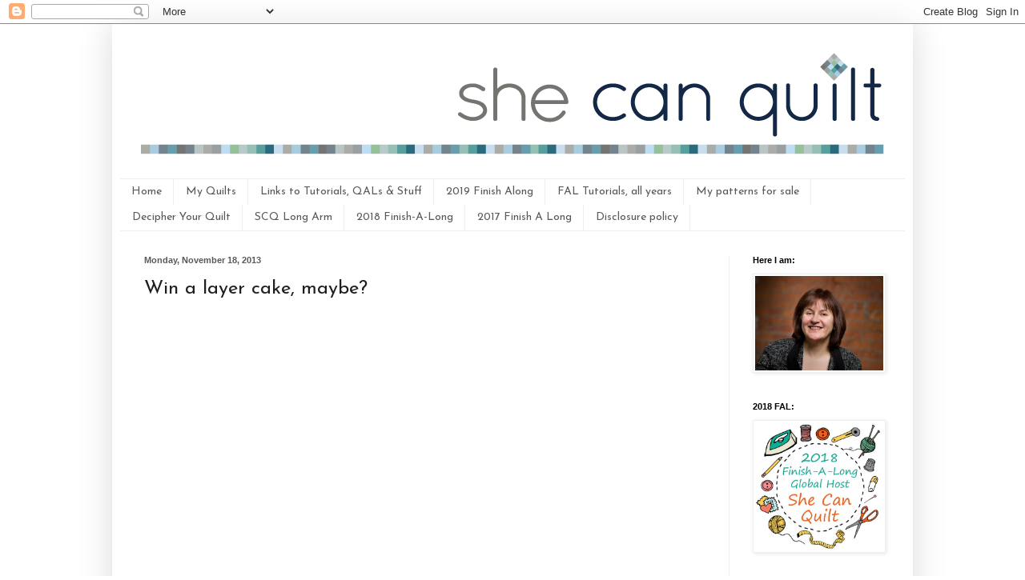

--- FILE ---
content_type: text/html; charset=UTF-8
request_url: https://www.shecanquilt.ca/2013/11/win-layer-cake-maybe.html?showComment=1384809883770
body_size: 55131
content:
<!DOCTYPE html>
<html class='v2' dir='ltr' xmlns='http://www.w3.org/1999/xhtml' xmlns:b='http://www.google.com/2005/gml/b' xmlns:data='http://www.google.com/2005/gml/data' xmlns:expr='http://www.google.com/2005/gml/expr'>
<head>
<link href='https://www.blogger.com/static/v1/widgets/4128112664-css_bundle_v2.css' rel='stylesheet' type='text/css'/>
<meta content='width=1100' name='viewport'/>
<meta content='text/html; charset=UTF-8' http-equiv='Content-Type'/>
<meta content='blogger' name='generator'/>
<link href='https://www.shecanquilt.ca/favicon.ico' rel='icon' type='image/x-icon'/>
<link href='https://www.shecanquilt.ca/2013/11/win-layer-cake-maybe.html' rel='canonical'/>
<link rel="alternate" type="application/atom+xml" title="she can quilt - Atom" href="https://www.shecanquilt.ca/feeds/posts/default" />
<link rel="alternate" type="application/rss+xml" title="she can quilt - RSS" href="https://www.shecanquilt.ca/feeds/posts/default?alt=rss" />
<link rel="service.post" type="application/atom+xml" title="she can quilt - Atom" href="https://www.blogger.com/feeds/7049028683848104380/posts/default" />

<link rel="alternate" type="application/atom+xml" title="she can quilt - Atom" href="https://www.shecanquilt.ca/feeds/1528116428653163776/comments/default" />
<!--Can't find substitution for tag [blog.ieCssRetrofitLinks]-->
<link href='https://i.ytimg.com/vi/kYkuJJvMBW0/hqdefault.jpg' rel='image_src'/>
<meta content='https://www.shecanquilt.ca/2013/11/win-layer-cake-maybe.html' property='og:url'/>
<meta content='Win a layer cake, maybe?' property='og:title'/>
<meta content='  The Fat Quarter Shop has donated a layer cake of your choice for me to give away today. You will see from the video that they have a cute ...' property='og:description'/>
<meta content='https://lh3.googleusercontent.com/blogger_img_proxy/AEn0k_vWSRbsBq3CKlkWYBX7lslHBhgwOZNU-8cyzjHOE-eZheaCA4oYStFgQEIr0haM6COV-h5kdslFXg9H5z8gFjiYEpdAYhreVtL0zf9mTLqATP4gvA=w1200-h630-n-k-no-nu' property='og:image'/>
<title>she can quilt: Win a layer cake, maybe?</title>
<style type='text/css'>@font-face{font-family:'Josefin Sans';font-style:normal;font-weight:400;font-display:swap;src:url(//fonts.gstatic.com/s/josefinsans/v34/Qw3PZQNVED7rKGKxtqIqX5E-AVSJrOCfjY46_DjQbMlhLybpUVzEEaq2.woff2)format('woff2');unicode-range:U+0102-0103,U+0110-0111,U+0128-0129,U+0168-0169,U+01A0-01A1,U+01AF-01B0,U+0300-0301,U+0303-0304,U+0308-0309,U+0323,U+0329,U+1EA0-1EF9,U+20AB;}@font-face{font-family:'Josefin Sans';font-style:normal;font-weight:400;font-display:swap;src:url(//fonts.gstatic.com/s/josefinsans/v34/Qw3PZQNVED7rKGKxtqIqX5E-AVSJrOCfjY46_DjQbMhhLybpUVzEEaq2.woff2)format('woff2');unicode-range:U+0100-02BA,U+02BD-02C5,U+02C7-02CC,U+02CE-02D7,U+02DD-02FF,U+0304,U+0308,U+0329,U+1D00-1DBF,U+1E00-1E9F,U+1EF2-1EFF,U+2020,U+20A0-20AB,U+20AD-20C0,U+2113,U+2C60-2C7F,U+A720-A7FF;}@font-face{font-family:'Josefin Sans';font-style:normal;font-weight:400;font-display:swap;src:url(//fonts.gstatic.com/s/josefinsans/v34/Qw3PZQNVED7rKGKxtqIqX5E-AVSJrOCfjY46_DjQbMZhLybpUVzEEQ.woff2)format('woff2');unicode-range:U+0000-00FF,U+0131,U+0152-0153,U+02BB-02BC,U+02C6,U+02DA,U+02DC,U+0304,U+0308,U+0329,U+2000-206F,U+20AC,U+2122,U+2191,U+2193,U+2212,U+2215,U+FEFF,U+FFFD;}@font-face{font-family:'Molengo';font-style:normal;font-weight:400;font-display:swap;src:url(//fonts.gstatic.com/s/molengo/v17/I_uuMpWeuBzZNBtQXb1akwKso5f4bA.woff2)format('woff2');unicode-range:U+0100-02BA,U+02BD-02C5,U+02C7-02CC,U+02CE-02D7,U+02DD-02FF,U+0304,U+0308,U+0329,U+1D00-1DBF,U+1E00-1E9F,U+1EF2-1EFF,U+2020,U+20A0-20AB,U+20AD-20C0,U+2113,U+2C60-2C7F,U+A720-A7FF;}@font-face{font-family:'Molengo';font-style:normal;font-weight:400;font-display:swap;src:url(//fonts.gstatic.com/s/molengo/v17/I_uuMpWeuBzZNBtQXbNakwKso5c.woff2)format('woff2');unicode-range:U+0000-00FF,U+0131,U+0152-0153,U+02BB-02BC,U+02C6,U+02DA,U+02DC,U+0304,U+0308,U+0329,U+2000-206F,U+20AC,U+2122,U+2191,U+2193,U+2212,U+2215,U+FEFF,U+FFFD;}</style>
<style id='page-skin-1' type='text/css'><!--
/*
-----------------------------------------------
Blogger Template Style
Name:     Simple
Designer: Blogger
URL:      www.blogger.com
----------------------------------------------- */
/* Content
----------------------------------------------- */
body {
font: normal normal 16px Molengo;
color: #1e1f1f;
background: #ffffff none repeat scroll top left;
padding: 0 40px 40px 40px;
}
html body .region-inner {
min-width: 0;
max-width: 100%;
width: auto;
}
h2 {
font-size: 22px;
}
a:link {
text-decoration:none;
color: #2384c4;
}
a:visited {
text-decoration:none;
color: #8b8b8b;
}
a:hover {
text-decoration:underline;
color: #389fff;
}
.body-fauxcolumn-outer .fauxcolumn-inner {
background: transparent none repeat scroll top left;
_background-image: none;
}
.body-fauxcolumn-outer .cap-top {
position: absolute;
z-index: 1;
height: 400px;
width: 100%;
}
.body-fauxcolumn-outer .cap-top .cap-left {
width: 100%;
background: transparent none repeat-x scroll top left;
_background-image: none;
}
.content-outer {
-moz-box-shadow: 0 0 40px rgba(0, 0, 0, .15);
-webkit-box-shadow: 0 0 5px rgba(0, 0, 0, .15);
-goog-ms-box-shadow: 0 0 10px #333333;
box-shadow: 0 0 40px rgba(0, 0, 0, .15);
margin-bottom: 1px;
}
.content-inner {
padding: 10px 10px;
}
.content-inner {
background-color: #ffffff;
}
/* Header
----------------------------------------------- */
.header-outer {
background: transparent none repeat-x scroll 0 -400px;
_background-image: none;
}
.Header h1 {
font: normal normal 60px Josefin Sans;
color: #3596c2;
text-shadow: -1px -1px 1px rgba(0, 0, 0, .2);
}
.Header h1 a {
color: #3596c2;
}
.Header .description {
font-size: 140%;
color: #7b7b7b;
}
.header-inner .Header .titlewrapper {
padding: 22px 30px;
}
.header-inner .Header .descriptionwrapper {
padding: 0 30px;
}
/* Tabs
----------------------------------------------- */
.tabs-inner .section:first-child {
border-top: 1px solid #eeeff0;
}
.tabs-inner .section:first-child ul {
margin-top: -1px;
border-top: 1px solid #eeeff0;
border-left: 0 solid #eeeff0;
border-right: 0 solid #eeeff0;
}
.tabs-inner .widget ul {
background: #ffffff url(//www.blogblog.com/1kt/simple/gradients_light.png) repeat-x scroll 0 -800px;
_background-image: none;
border-bottom: 1px solid #eeeff0;
margin-top: 0;
margin-left: -30px;
margin-right: -30px;
}
.tabs-inner .widget li a {
display: inline-block;
padding: .6em 1em;
font: normal normal 14px Josefin Sans;
color: #595959;
border-left: 1px solid #ffffff;
border-right: 1px solid #eeeff0;
}
.tabs-inner .widget li:first-child a {
border-left: none;
}
.tabs-inner .widget li.selected a, .tabs-inner .widget li a:hover {
color: #000000;
background-color: #ffffff;
text-decoration: none;
}
/* Columns
----------------------------------------------- */
.main-outer {
border-top: 0 solid #efefef;
}
.fauxcolumn-left-outer .fauxcolumn-inner {
border-right: 1px solid #efefef;
}
.fauxcolumn-right-outer .fauxcolumn-inner {
border-left: 1px solid #efefef;
}
/* Headings
----------------------------------------------- */
div.widget > h2,
div.widget h2.title {
margin: 0 0 1em 0;
font: normal bold 11px Arial, Tahoma, Helvetica, FreeSans, sans-serif;
color: #000000;
}
/* Widgets
----------------------------------------------- */
.widget .zippy {
color: #9b9b9b;
text-shadow: 2px 2px 1px rgba(0, 0, 0, .1);
}
.widget .popular-posts ul {
list-style: none;
}
/* Posts
----------------------------------------------- */
h2.date-header {
font: normal bold 11px Arial, Tahoma, Helvetica, FreeSans, sans-serif;
}
.date-header span {
background-color: transparent;
color: #595959;
padding: inherit;
letter-spacing: inherit;
margin: inherit;
}
.main-inner {
padding-top: 30px;
padding-bottom: 30px;
}
.main-inner .column-center-inner {
padding: 0 15px;
}
.main-inner .column-center-inner .section {
margin: 0 15px;
}
.post {
margin: 0 0 25px 0;
}
h3.post-title, .comments h4 {
font: normal normal 24px Josefin Sans;
margin: .75em 0 0;
}
.post-body {
font-size: 110%;
line-height: 1.4;
position: relative;
}
.post-body img, .post-body .tr-caption-container, .Profile img, .Image img,
.BlogList .item-thumbnail img {
padding: 2px;
background: #ffffff;
border: 1px solid #efefef;
-moz-box-shadow: 1px 1px 5px rgba(0, 0, 0, .1);
-webkit-box-shadow: 1px 1px 5px rgba(0, 0, 0, .1);
box-shadow: 1px 1px 5px rgba(0, 0, 0, .1);
}
.post-body img, .post-body .tr-caption-container {
padding: 5px;
}
.post-body .tr-caption-container {
color: #595959;
}
.post-body .tr-caption-container img {
padding: 0;
background: transparent;
border: none;
-moz-box-shadow: 0 0 0 rgba(0, 0, 0, .1);
-webkit-box-shadow: 0 0 0 rgba(0, 0, 0, .1);
box-shadow: 0 0 0 rgba(0, 0, 0, .1);
}
.post-header {
margin: 0 0 1.5em;
line-height: 1.6;
font-size: 90%;
}
.post-footer {
margin: 20px -2px 0;
padding: 5px 10px;
color: #6c6c6c;
background-color: #fafafa;
border-bottom: 1px solid #efefef;
line-height: 1.6;
font-size: 90%;
}
#comments .comment-author {
padding-top: 1.5em;
border-top: 1px solid #efefef;
background-position: 0 1.5em;
}
#comments .comment-author:first-child {
padding-top: 0;
border-top: none;
}
.avatar-image-container {
margin: .2em 0 0;
}
#comments .avatar-image-container img {
border: 1px solid #efefef;
}
/* Comments
----------------------------------------------- */
.comments .comments-content .icon.blog-author {
background-repeat: no-repeat;
background-image: url([data-uri]);
}
.comments .comments-content .loadmore a {
border-top: 1px solid #9b9b9b;
border-bottom: 1px solid #9b9b9b;
}
.comments .comment-thread.inline-thread {
background-color: #fafafa;
}
.comments .continue {
border-top: 2px solid #9b9b9b;
}
/* Accents
---------------------------------------------- */
.section-columns td.columns-cell {
border-left: 1px solid #efefef;
}
.blog-pager {
background: transparent none no-repeat scroll top center;
}
.blog-pager-older-link, .home-link,
.blog-pager-newer-link {
background-color: #ffffff;
padding: 5px;
}
.footer-outer {
border-top: 0 dashed #bbbbbb;
}
/* Mobile
----------------------------------------------- */
body.mobile  {
background-size: auto;
}
.mobile .body-fauxcolumn-outer {
background: transparent none repeat scroll top left;
}
.mobile .body-fauxcolumn-outer .cap-top {
background-size: 100% auto;
}
.mobile .content-outer {
-webkit-box-shadow: 0 0 3px rgba(0, 0, 0, .15);
box-shadow: 0 0 3px rgba(0, 0, 0, .15);
}
.mobile .tabs-inner .widget ul {
margin-left: 0;
margin-right: 0;
}
.mobile .post {
margin: 0;
}
.mobile .main-inner .column-center-inner .section {
margin: 0;
}
.mobile .date-header span {
padding: 0.1em 10px;
margin: 0 -10px;
}
.mobile h3.post-title {
margin: 0;
}
.mobile .blog-pager {
background: transparent none no-repeat scroll top center;
}
.mobile .footer-outer {
border-top: none;
}
.mobile .main-inner, .mobile .footer-inner {
background-color: #ffffff;
}
.mobile-index-contents {
color: #1e1f1f;
}
.mobile-link-button {
background-color: #2384c4;
}
.mobile-link-button a:link, .mobile-link-button a:visited {
color: #ffffff;
}
.mobile .tabs-inner .section:first-child {
border-top: none;
}
.mobile .tabs-inner .PageList .widget-content {
background-color: #ffffff;
color: #000000;
border-top: 1px solid #eeeff0;
border-bottom: 1px solid #eeeff0;
}
.mobile .tabs-inner .PageList .widget-content .pagelist-arrow {
border-left: 1px solid #eeeff0;
}
.comment-thread ol{
counter-reset: contarcomentarios;
}
.comment-thread ol ol {
counter-reset: contarbis;
}
.comment-header:before {
content: counter(contarcomentarios,decimal)".";
counter-increment: contarcomentarios;
float: left;
padding-right: 4px;
}
--></style>
<style id='template-skin-1' type='text/css'><!--
body {
min-width: 1000px;
}
.content-outer, .content-fauxcolumn-outer, .region-inner {
min-width: 1000px;
max-width: 1000px;
_width: 1000px;
}
.main-inner .columns {
padding-left: 0px;
padding-right: 220px;
}
.main-inner .fauxcolumn-center-outer {
left: 0px;
right: 220px;
/* IE6 does not respect left and right together */
_width: expression(this.parentNode.offsetWidth -
parseInt("0px") -
parseInt("220px") + 'px');
}
.main-inner .fauxcolumn-left-outer {
width: 0px;
}
.main-inner .fauxcolumn-right-outer {
width: 220px;
}
.main-inner .column-left-outer {
width: 0px;
right: 100%;
margin-left: -0px;
}
.main-inner .column-right-outer {
width: 220px;
margin-right: -220px;
}
#layout {
min-width: 0;
}
#layout .content-outer {
min-width: 0;
width: 800px;
}
#layout .region-inner {
min-width: 0;
width: auto;
}
--></style>
<script type='text/javascript'>
        (function(i,s,o,g,r,a,m){i['GoogleAnalyticsObject']=r;i[r]=i[r]||function(){
        (i[r].q=i[r].q||[]).push(arguments)},i[r].l=1*new Date();a=s.createElement(o),
        m=s.getElementsByTagName(o)[0];a.async=1;a.src=g;m.parentNode.insertBefore(a,m)
        })(window,document,'script','https://www.google-analytics.com/analytics.js','ga');
        ga('create', 'UA-44226959-1', 'auto', 'blogger');
        ga('blogger.send', 'pageview');
      </script>
<meta content='fbee915b7c8aece1198bb8b2e7e6b323' name='p:domain_verify'/>
<link href='https://www.blogger.com/dyn-css/authorization.css?targetBlogID=7049028683848104380&amp;zx=f25186e9-dd51-4ff8-aecf-d46a3b98c0eb' media='none' onload='if(media!=&#39;all&#39;)media=&#39;all&#39;' rel='stylesheet'/><noscript><link href='https://www.blogger.com/dyn-css/authorization.css?targetBlogID=7049028683848104380&amp;zx=f25186e9-dd51-4ff8-aecf-d46a3b98c0eb' rel='stylesheet'/></noscript>
<meta name='google-adsense-platform-account' content='ca-host-pub-1556223355139109'/>
<meta name='google-adsense-platform-domain' content='blogspot.com'/>

</head>
<body class='loading variant-pale'>
<div class='navbar section' id='navbar'><div class='widget Navbar' data-version='1' id='Navbar1'><script type="text/javascript">
    function setAttributeOnload(object, attribute, val) {
      if(window.addEventListener) {
        window.addEventListener('load',
          function(){ object[attribute] = val; }, false);
      } else {
        window.attachEvent('onload', function(){ object[attribute] = val; });
      }
    }
  </script>
<div id="navbar-iframe-container"></div>
<script type="text/javascript" src="https://apis.google.com/js/platform.js"></script>
<script type="text/javascript">
      gapi.load("gapi.iframes:gapi.iframes.style.bubble", function() {
        if (gapi.iframes && gapi.iframes.getContext) {
          gapi.iframes.getContext().openChild({
              url: 'https://www.blogger.com/navbar/7049028683848104380?po\x3d1528116428653163776\x26origin\x3dhttps://www.shecanquilt.ca',
              where: document.getElementById("navbar-iframe-container"),
              id: "navbar-iframe"
          });
        }
      });
    </script><script type="text/javascript">
(function() {
var script = document.createElement('script');
script.type = 'text/javascript';
script.src = '//pagead2.googlesyndication.com/pagead/js/google_top_exp.js';
var head = document.getElementsByTagName('head')[0];
if (head) {
head.appendChild(script);
}})();
</script>
</div></div>
<div class='body-fauxcolumns'>
<div class='fauxcolumn-outer body-fauxcolumn-outer'>
<div class='cap-top'>
<div class='cap-left'></div>
<div class='cap-right'></div>
</div>
<div class='fauxborder-left'>
<div class='fauxborder-right'></div>
<div class='fauxcolumn-inner'>
</div>
</div>
<div class='cap-bottom'>
<div class='cap-left'></div>
<div class='cap-right'></div>
</div>
</div>
</div>
<div class='content'>
<div class='content-fauxcolumns'>
<div class='fauxcolumn-outer content-fauxcolumn-outer'>
<div class='cap-top'>
<div class='cap-left'></div>
<div class='cap-right'></div>
</div>
<div class='fauxborder-left'>
<div class='fauxborder-right'></div>
<div class='fauxcolumn-inner'>
</div>
</div>
<div class='cap-bottom'>
<div class='cap-left'></div>
<div class='cap-right'></div>
</div>
</div>
</div>
<div class='content-outer'>
<div class='content-cap-top cap-top'>
<div class='cap-left'></div>
<div class='cap-right'></div>
</div>
<div class='fauxborder-left content-fauxborder-left'>
<div class='fauxborder-right content-fauxborder-right'></div>
<div class='content-inner'>
<header>
<div class='header-outer'>
<div class='header-cap-top cap-top'>
<div class='cap-left'></div>
<div class='cap-right'></div>
</div>
<div class='fauxborder-left header-fauxborder-left'>
<div class='fauxborder-right header-fauxborder-right'></div>
<div class='region-inner header-inner'>
<div class='header section' id='header'><div class='widget Header' data-version='1' id='Header1'>
<div id='header-inner'>
<a href='https://www.shecanquilt.ca/' style='display: block'>
<img alt='she can quilt' height='183px; ' id='Header1_headerimg' src='https://blogger.googleusercontent.com/img/b/R29vZ2xl/AVvXsEi0-h3GcNJ30SbDSqd6m3lEV3QEmfwPPCez3LPVKYBkwfgXzOqKqAHYqGhKKiOB25ZwZvrK5ADhHtVmMjGM2_LU2AeyNziJMuBannF3x6LnVAnk5vayJ6qBqTYf0CdKuHDXG6OWDmDpCepM/s1600/blog-header-new.gif' style='display: block' width='980px; '/>
</a>
</div>
</div></div>
</div>
</div>
<div class='header-cap-bottom cap-bottom'>
<div class='cap-left'></div>
<div class='cap-right'></div>
</div>
</div>
</header>
<div class='tabs-outer'>
<div class='tabs-cap-top cap-top'>
<div class='cap-left'></div>
<div class='cap-right'></div>
</div>
<div class='fauxborder-left tabs-fauxborder-left'>
<div class='fauxborder-right tabs-fauxborder-right'></div>
<div class='region-inner tabs-inner'>
<div class='tabs section' id='crosscol'><div class='widget PageList' data-version='1' id='PageList1'>
<h2>Pages</h2>
<div class='widget-content'>
<ul>
<li>
<a href='https://www.shecanquilt.ca/'>Home</a>
</li>
<li>
<a href='https://www.shecanquilt.ca/p/my-quilts.html'>My Quilts</a>
</li>
<li>
<a href='https://www.shecanquilt.ca/p/links-to-tutorials-qals-stuff.html'>Links to Tutorials, QALs &amp; Stuff</a>
</li>
<li>
<a href='https://www.shecanquilt.ca/p/2019-finish.html'>2019 Finish Along</a>
</li>
<li>
<a href='https://www.shecanquilt.ca/p/fal-tutorials.html'>FAL Tutorials, all years</a>
</li>
<li>
<a href='https://www.shecanquilt.ca/p/my-patterns-for-sale.html'>My patterns for sale</a>
</li>
<li>
<a href='https://www.shecanquilt.ca/p/decipher-your-quilt.html'>Decipher Your Quilt</a>
</li>
<li>
<a href='https://www.shecanquilt.ca/p/blog-page_23.html'>SCQ Long Arm</a>
</li>
<li>
<a href='https://www.shecanquilt.ca/p/2018-finish-long.html'>2018 Finish-A-Long</a>
</li>
<li>
<a href='https://www.shecanquilt.ca/p/2017-finish-long.html'>2017 Finish A Long</a>
</li>
<li>
<a href='https://www.shecanquilt.ca/p/disclosure-policy.html'>Disclosure policy</a>
</li>
</ul>
<div class='clear'></div>
</div>
</div></div>
<div class='tabs no-items section' id='crosscol-overflow'></div>
</div>
</div>
<div class='tabs-cap-bottom cap-bottom'>
<div class='cap-left'></div>
<div class='cap-right'></div>
</div>
</div>
<div class='main-outer'>
<div class='main-cap-top cap-top'>
<div class='cap-left'></div>
<div class='cap-right'></div>
</div>
<div class='fauxborder-left main-fauxborder-left'>
<div class='fauxborder-right main-fauxborder-right'></div>
<div class='region-inner main-inner'>
<div class='columns fauxcolumns'>
<div class='fauxcolumn-outer fauxcolumn-center-outer'>
<div class='cap-top'>
<div class='cap-left'></div>
<div class='cap-right'></div>
</div>
<div class='fauxborder-left'>
<div class='fauxborder-right'></div>
<div class='fauxcolumn-inner'>
</div>
</div>
<div class='cap-bottom'>
<div class='cap-left'></div>
<div class='cap-right'></div>
</div>
</div>
<div class='fauxcolumn-outer fauxcolumn-left-outer'>
<div class='cap-top'>
<div class='cap-left'></div>
<div class='cap-right'></div>
</div>
<div class='fauxborder-left'>
<div class='fauxborder-right'></div>
<div class='fauxcolumn-inner'>
</div>
</div>
<div class='cap-bottom'>
<div class='cap-left'></div>
<div class='cap-right'></div>
</div>
</div>
<div class='fauxcolumn-outer fauxcolumn-right-outer'>
<div class='cap-top'>
<div class='cap-left'></div>
<div class='cap-right'></div>
</div>
<div class='fauxborder-left'>
<div class='fauxborder-right'></div>
<div class='fauxcolumn-inner'>
</div>
</div>
<div class='cap-bottom'>
<div class='cap-left'></div>
<div class='cap-right'></div>
</div>
</div>
<!-- corrects IE6 width calculation -->
<div class='columns-inner'>
<div class='column-center-outer'>
<div class='column-center-inner'>
<div class='main section' id='main'><div class='widget Blog' data-version='1' id='Blog1'>
<div class='blog-posts hfeed'>

          <div class="date-outer">
        
<h2 class='date-header'><span>Monday, November 18, 2013</span></h2>

          <div class="date-posts">
        
<div class='post-outer'>
<div class='post hentry' itemprop='blogPost' itemscope='itemscope' itemtype='http://schema.org/BlogPosting'>
<meta content='https://i.ytimg.com/vi/kYkuJJvMBW0/hqdefault.jpg' itemprop='image_url'/>
<meta content='7049028683848104380' itemprop='blogId'/>
<meta content='1528116428653163776' itemprop='postId'/>
<a name='1528116428653163776'></a>
<h3 class='post-title entry-title' itemprop='name'>
Win a layer cake, maybe?
</h3>
<div class='post-header'>
<div class='post-header-line-1'></div>
</div>
<div class='post-body entry-content' id='post-body-1528116428653163776' itemprop='description articleBody'>
<iframe allowfullscreen="" frameborder="0" height="390" src="//www.youtube.com/embed/kYkuJJvMBW0" width="640"></iframe><br />
<br />
The Fat Quarter Shop has donated a layer cake of your choice for me to give away today. You will see from the video that they have a cute new free pattern - Layer Cake Lemonade - that they have released today that uses a layer cake, so winning one would be timely. I really like Kimberly's videos by the way, it is sort of like finally meeting the person whose shop I frequent often and who is a sponsor on this blog.<br />
<a href="http://fatquartershop.blogspot.ca/2013/11/layer-cake-lemonade-free-quilt-pattern.html"><br /></a>
You can <a href="http://fatquartershop.blogspot.ca/2013/11/layer-cake-lemonade-free-quilt-pattern.html">r</a><a href="http://fatquartershop.blogspot.ca/2013/11/layer-cake-lemonade-free-quilt-pattern.html">ead about the pattern and see many versions of it quilted in their blog post here</a>. You might also have seen several designers blogging about it this morning too. The link to <a href="http://www.fatquartershop.com/free-quilt-pattern-layer-cake-lemonade-free-quilt-pattern">the pattern is here.</a><br />
<br />
I have to say (and they did not ask me to say anything - the opinions are all my own) that this pattern is lovely and would be an excellent choice for:<br />
<br />
<ul>
<li>a beginner quilter</li>
<li>using a layer cake you cannot bring yourself to cut into and love to see the prints in large pieces</li>
<li>a quick and lovely last minute quilt present</li>
<li>a holiday quilt which you really want but have no time to make</li>
</ul>
<div>
<br /></div>
<div>
I am enjoying the Fat Quarter Shop's&nbsp;<a href="http://www.fatquartershop.com/free-quilt-patterns">free pattern series</a> - each one is designed to be fun, pretty and straightforward.&nbsp;</div>
<div>
<br />
<i>** The giveaway is now closed**</i><br />
<i><br /></i></div>
<div>
So to win the layer cake, leave me one comment letting me know which one you would pick. <a href="http://www.fatquartershop.com/layer-cakes">Go here to see what they have on offer</a>&nbsp;- oh and the layer cakes are all 20% off this week too. I will draw the winner on Thursday night after 9 p.m. MST using the random number generator. &nbsp;If you want another entry, share this giveaway somewhere or be a follower of this blog in some way and then comment to let me know you did or do and where and how.<br />
<br />
Please make sure I can find you if you are entering the draw. If you are a no-reply commenter, leave your email in your comment. I need to be able to contact you if you win.</div>
<div>
<br /></div>
<div>
<a href="http://www.flickr.com/photos/55389776@N08/10928488224/" title="photo 1 by shecanquilt, on Flickr"><img alt="photo 1" height="640" src="https://lh3.googleusercontent.com/blogger_img_proxy/AEn0k_tgbwiV_GjvrOsYQNjZpTV9l4hWcIar9wk4Q_OuTOHYg2JfDxlfTy4i6baebO6X8XxfybbIzv1QX355H-BN4LAe0WszapJLl8ilhEzOd2pnoqf6MCPdTh-Uh9we6m1WMQ=s0-d" width="480"></a></div>
<div>
<br />
I have a busy week this week at my day job. But when I am not working, I am hoping to be doing more quilting on Sunset.<br />
<br />
<a href="http://www.flickr.com/photos/55389776@N08/10928474714/" title="Sunset, in progress by shecanquilt, on Flickr"><img alt="Sunset, in progress" height="640" src="https://lh3.googleusercontent.com/blogger_img_proxy/AEn0k_tOOj7C3MQElZ5r38lcb-Bpl5S7g5Etnc0H2rAd4RNBBl4BCqHrP9DrrtrNAOjDqWbQcvSL3mgnLKWOsV2tyWy0BoRCUjxlLln8SUw8AE2CVMeYvMRsxIlIltH74xwFIb8=s0-d" width="480"></a>
<br />
<br />
It is, in fact, mostly relaxing, except for last night when a spool of thread misbehaved and made loops on the back and I had to rip out several lines. Oops. I guess it is good to check the back more often.<br />
<br /></div>
<div>
Best,</div>
<div>
<br /></div>
<div>
Leanne</div>
<div>
<br /></div>
<div style='clear: both;'></div>
</div>
<div class='post-footer'>
<div class='post-footer-line post-footer-line-1'><span class='post-author vcard'>
Posted by
<span class='fn' itemprop='author' itemscope='itemscope' itemtype='http://schema.org/Person'>
<meta content='https://www.blogger.com/profile/16285223648285145607' itemprop='url'/>
<a class='g-profile' href='https://www.blogger.com/profile/16285223648285145607' rel='author' title='author profile'>
<span itemprop='name'>Leanne</span>
</a>
</span>
</span>
<span class='post-timestamp'>
at
<meta content='https://www.shecanquilt.ca/2013/11/win-layer-cake-maybe.html' itemprop='url'/>
<a class='timestamp-link' href='https://www.shecanquilt.ca/2013/11/win-layer-cake-maybe.html' rel='bookmark' title='permanent link'><abbr class='published' itemprop='datePublished' title='2013-11-18T10:06:00-07:00'>10:06&#8239;AM</abbr></a>
</span>
<span class='post-comment-link'>
</span>
<span class='post-icons'>
<span class='item-control blog-admin pid-1236481633'>
<a href='https://www.blogger.com/post-edit.g?blogID=7049028683848104380&postID=1528116428653163776&from=pencil' title='Edit Post'>
<img alt='' class='icon-action' height='18' src='https://resources.blogblog.com/img/icon18_edit_allbkg.gif' width='18'/>
</a>
</span>
</span>
<div class='post-share-buttons goog-inline-block'>
<a class='goog-inline-block share-button sb-email' href='https://www.blogger.com/share-post.g?blogID=7049028683848104380&postID=1528116428653163776&target=email' target='_blank' title='Email This'><span class='share-button-link-text'>Email This</span></a><a class='goog-inline-block share-button sb-blog' href='https://www.blogger.com/share-post.g?blogID=7049028683848104380&postID=1528116428653163776&target=blog' onclick='window.open(this.href, "_blank", "height=270,width=475"); return false;' target='_blank' title='BlogThis!'><span class='share-button-link-text'>BlogThis!</span></a><a class='goog-inline-block share-button sb-twitter' href='https://www.blogger.com/share-post.g?blogID=7049028683848104380&postID=1528116428653163776&target=twitter' target='_blank' title='Share to X'><span class='share-button-link-text'>Share to X</span></a><a class='goog-inline-block share-button sb-facebook' href='https://www.blogger.com/share-post.g?blogID=7049028683848104380&postID=1528116428653163776&target=facebook' onclick='window.open(this.href, "_blank", "height=430,width=640"); return false;' target='_blank' title='Share to Facebook'><span class='share-button-link-text'>Share to Facebook</span></a><a class='goog-inline-block share-button sb-pinterest' href='https://www.blogger.com/share-post.g?blogID=7049028683848104380&postID=1528116428653163776&target=pinterest' target='_blank' title='Share to Pinterest'><span class='share-button-link-text'>Share to Pinterest</span></a>
</div>
</div>
<div class='post-footer-line post-footer-line-2'><span class='post-labels'>
</span>
</div>
<div class='post-footer-line post-footer-line-3'><span class='reaction-buttons'>
</span>
</div>
</div>
</div>
<div class='comments' id='comments'>
<a name='comments'></a>
<h4>313 comments:</h4>
<span class='paging-control-container'>
1 &ndash; 200 of 313

            &#160;
            <a class='paging-control' href='https://www.shecanquilt.ca/2013/11/win-layer-cake-maybe.html?commentPage=2'>Newer&rsaquo;</a>
            &#160;
            <a class='paging-control' href='https://www.shecanquilt.ca/2013/11/win-layer-cake-maybe.html?commentPage=2'>Newest&raquo;</a>
</span>
<div id='Blog1_comments-block-wrapper'>
<dl class='avatar-comment-indent' id='comments-block'>
<dt class='comment-author ' id='c8441136600664214200'>
<a name='c8441136600664214200'></a>
<div class="avatar-image-container vcard"><span dir="ltr"><a href="https://www.blogger.com/profile/09598707016858241916" target="" rel="nofollow" onclick="" class="avatar-hovercard" id="av-8441136600664214200-09598707016858241916"><img src="https://resources.blogblog.com/img/blank.gif" width="35" height="35" class="delayLoad" style="display: none;" longdesc="//blogger.googleusercontent.com/img/b/R29vZ2xl/AVvXsEgZjsxsf-P2AL1Hlf4fSjaAwrsA4CQb3cjsF5rTRD6s0m7ONd8Ny2uqv04DbrC20TzraLKcUAcd5MbLZN_t_d2A1ubGkETPwJnFipBcf-zpQbuFbp2tN3SrvXXAjceqDdk/s45-c/*" alt="" title="Heather">

<noscript><img src="//blogger.googleusercontent.com/img/b/R29vZ2xl/AVvXsEgZjsxsf-P2AL1Hlf4fSjaAwrsA4CQb3cjsF5rTRD6s0m7ONd8Ny2uqv04DbrC20TzraLKcUAcd5MbLZN_t_d2A1ubGkETPwJnFipBcf-zpQbuFbp2tN3SrvXXAjceqDdk/s45-c/*" width="35" height="35" class="photo" alt=""></noscript></a></span></div>
<a href='https://www.blogger.com/profile/09598707016858241916' rel='nofollow'>Heather</a>
said...
</dt>
<dd class='comment-body' id='Blog1_cmt-8441136600664214200'>
<p>
I&#39;d choose Road 15 or High Street!
</p>
</dd>
<dd class='comment-footer'>
<span class='comment-timestamp'>
<a href='https://www.shecanquilt.ca/2013/11/win-layer-cake-maybe.html?showComment=1384795176782#c8441136600664214200' title='comment permalink'>
November 18, 2013 at 10:19&#8239;AM
</a>
<span class='item-control blog-admin pid-1090153511'>
<a class='comment-delete' href='https://www.blogger.com/comment/delete/7049028683848104380/8441136600664214200' title='Delete Comment'>
<img src='https://resources.blogblog.com/img/icon_delete13.gif'/>
</a>
</span>
</span>
</dd>
<dt class='comment-author ' id='c5383131510224957894'>
<a name='c5383131510224957894'></a>
<div class="avatar-image-container avatar-stock"><span dir="ltr"><img src="//resources.blogblog.com/img/blank.gif" width="35" height="35" alt="" title="Anonymous">

</span></div>
Anonymous
said...
</dt>
<dd class='comment-body' id='Blog1_cmt-5383131510224957894'>
<p>
I&#39;d pick Lush Uptown for sure.  thriftstorecrafter at yahoo.com
</p>
</dd>
<dd class='comment-footer'>
<span class='comment-timestamp'>
<a href='https://www.shecanquilt.ca/2013/11/win-layer-cake-maybe.html?showComment=1384795337890#c5383131510224957894' title='comment permalink'>
November 18, 2013 at 10:22&#8239;AM
</a>
<span class='item-control blog-admin pid-1410784307'>
<a class='comment-delete' href='https://www.blogger.com/comment/delete/7049028683848104380/5383131510224957894' title='Delete Comment'>
<img src='https://resources.blogblog.com/img/icon_delete13.gif'/>
</a>
</span>
</span>
</dd>
<dt class='comment-author ' id='c3067701711838237590'>
<a name='c3067701711838237590'></a>
<div class="avatar-image-container avatar-stock"><span dir="ltr"><a href="https://www.blogger.com/profile/18263237465852863011" target="" rel="nofollow" onclick="" class="avatar-hovercard" id="av-3067701711838237590-18263237465852863011"><img src="//www.blogger.com/img/blogger_logo_round_35.png" width="35" height="35" alt="" title="Sarah">

</a></span></div>
<a href='https://www.blogger.com/profile/18263237465852863011' rel='nofollow'>Sarah</a>
said...
</dt>
<dd class='comment-body' id='Blog1_cmt-3067701711838237590'>
<p>
I think I&#39;d pick Gimma.
</p>
</dd>
<dd class='comment-footer'>
<span class='comment-timestamp'>
<a href='https://www.shecanquilt.ca/2013/11/win-layer-cake-maybe.html?showComment=1384795563651#c3067701711838237590' title='comment permalink'>
November 18, 2013 at 10:26&#8239;AM
</a>
<span class='item-control blog-admin pid-911406295'>
<a class='comment-delete' href='https://www.blogger.com/comment/delete/7049028683848104380/3067701711838237590' title='Delete Comment'>
<img src='https://resources.blogblog.com/img/icon_delete13.gif'/>
</a>
</span>
</span>
</dd>
<dt class='comment-author ' id='c7288448569908669114'>
<a name='c7288448569908669114'></a>
<div class="avatar-image-container avatar-stock"><span dir="ltr"><a href="https://www.blogger.com/profile/18263237465852863011" target="" rel="nofollow" onclick="" class="avatar-hovercard" id="av-7288448569908669114-18263237465852863011"><img src="//www.blogger.com/img/blogger_logo_round_35.png" width="35" height="35" alt="" title="Sarah">

</a></span></div>
<a href='https://www.blogger.com/profile/18263237465852863011' rel='nofollow'>Sarah</a>
said...
</dt>
<dd class='comment-body' id='Blog1_cmt-7288448569908669114'>
<p>
I think I&#39;d pick Gimma.
</p>
</dd>
<dd class='comment-footer'>
<span class='comment-timestamp'>
<a href='https://www.shecanquilt.ca/2013/11/win-layer-cake-maybe.html?showComment=1384795578124#c7288448569908669114' title='comment permalink'>
November 18, 2013 at 10:26&#8239;AM
</a>
<span class='item-control blog-admin pid-911406295'>
<a class='comment-delete' href='https://www.blogger.com/comment/delete/7049028683848104380/7288448569908669114' title='Delete Comment'>
<img src='https://resources.blogblog.com/img/icon_delete13.gif'/>
</a>
</span>
</span>
</dd>
<dt class='comment-author ' id='c362959112377543942'>
<a name='c362959112377543942'></a>
<div class="avatar-image-container vcard"><span dir="ltr"><a href="https://www.blogger.com/profile/06867913061860470948" target="" rel="nofollow" onclick="" class="avatar-hovercard" id="av-362959112377543942-06867913061860470948"><img src="https://resources.blogblog.com/img/blank.gif" width="35" height="35" class="delayLoad" style="display: none;" longdesc="//blogger.googleusercontent.com/img/b/R29vZ2xl/AVvXsEhdYBcpve2bgDk2suhdZI0ZaARmpxRNzlkiBee06WdPTKDCve9x9OtUK5N7lOe8j7OXp7QjqW1sTH_ybf6MCYNpQwJsE8Ibhisb15P0zk-XE_yruB-2qAdLt-UHSAZ4SZ4/s45-c/profilePic.jpg" alt="" title="anyadahab">

<noscript><img src="//blogger.googleusercontent.com/img/b/R29vZ2xl/AVvXsEhdYBcpve2bgDk2suhdZI0ZaARmpxRNzlkiBee06WdPTKDCve9x9OtUK5N7lOe8j7OXp7QjqW1sTH_ybf6MCYNpQwJsE8Ibhisb15P0zk-XE_yruB-2qAdLt-UHSAZ4SZ4/s45-c/profilePic.jpg" width="35" height="35" class="photo" alt=""></noscript></a></span></div>
<a href='https://www.blogger.com/profile/06867913061860470948' rel='nofollow'>anyadahab</a>
said...
</dt>
<dd class='comment-body' id='Blog1_cmt-362959112377543942'>
<p>
I love the Detour layer cake. It is so adorable, and I have someone in mind that would love it!
</p>
</dd>
<dd class='comment-footer'>
<span class='comment-timestamp'>
<a href='https://www.shecanquilt.ca/2013/11/win-layer-cake-maybe.html?showComment=1384795620116#c362959112377543942' title='comment permalink'>
November 18, 2013 at 10:27&#8239;AM
</a>
<span class='item-control blog-admin pid-1136529554'>
<a class='comment-delete' href='https://www.blogger.com/comment/delete/7049028683848104380/362959112377543942' title='Delete Comment'>
<img src='https://resources.blogblog.com/img/icon_delete13.gif'/>
</a>
</span>
</span>
</dd>
<dt class='comment-author ' id='c8495129449226403837'>
<a name='c8495129449226403837'></a>
<div class="avatar-image-container vcard"><span dir="ltr"><a href="https://www.blogger.com/profile/14892548773323584333" target="" rel="nofollow" onclick="" class="avatar-hovercard" id="av-8495129449226403837-14892548773323584333"><img src="https://resources.blogblog.com/img/blank.gif" width="35" height="35" class="delayLoad" style="display: none;" longdesc="//blogger.googleusercontent.com/img/b/R29vZ2xl/AVvXsEj0XGFvkz32JwjXHohjikDtQq_8R-ACi1hUqQwBu0r9vgE7h8MIjR7NNxDBd6-8h5O4RVW8Bvk6nOkeUgVvIl2pXdL358d8qdch6JwdJWl1WY-lWEW82JdV7BjsJd2k4LY/s45-c/me.jpg" alt="" title="audrey">

<noscript><img src="//blogger.googleusercontent.com/img/b/R29vZ2xl/AVvXsEj0XGFvkz32JwjXHohjikDtQq_8R-ACi1hUqQwBu0r9vgE7h8MIjR7NNxDBd6-8h5O4RVW8Bvk6nOkeUgVvIl2pXdL358d8qdch6JwdJWl1WY-lWEW82JdV7BjsJd2k4LY/s45-c/me.jpg" width="35" height="35" class="photo" alt=""></noscript></a></span></div>
<a href='https://www.blogger.com/profile/14892548773323584333' rel='nofollow'>audrey</a>
said...
</dt>
<dd class='comment-body' id='Blog1_cmt-8495129449226403837'>
<p>
I&#39;d totally pick Sunnyside! :) 
</p>
</dd>
<dd class='comment-footer'>
<span class='comment-timestamp'>
<a href='https://www.shecanquilt.ca/2013/11/win-layer-cake-maybe.html?showComment=1384795643507#c8495129449226403837' title='comment permalink'>
November 18, 2013 at 10:27&#8239;AM
</a>
<span class='item-control blog-admin pid-1656731212'>
<a class='comment-delete' href='https://www.blogger.com/comment/delete/7049028683848104380/8495129449226403837' title='Delete Comment'>
<img src='https://resources.blogblog.com/img/icon_delete13.gif'/>
</a>
</span>
</span>
</dd>
<dt class='comment-author ' id='c1627990272764224540'>
<a name='c1627990272764224540'></a>
<div class="avatar-image-container vcard"><span dir="ltr"><a href="https://www.blogger.com/profile/10172603252375334354" target="" rel="nofollow" onclick="" class="avatar-hovercard" id="av-1627990272764224540-10172603252375334354"><img src="https://resources.blogblog.com/img/blank.gif" width="35" height="35" class="delayLoad" style="display: none;" longdesc="//blogger.googleusercontent.com/img/b/R29vZ2xl/AVvXsEiQONonIShlOCl2_wwhiSvhhSCRuqOobNtOCVzgI7DUlkaSpMDpCCWK8WaVc4h4NjYnoTyHO2qbV8LWvyePdYqlpnZmSRclHpcVTK7REY1atTSEXnCM9izsYeFoy5SPPA/s45-c/France+Take+3+280.JPG" alt="" title="Allison">

<noscript><img src="//blogger.googleusercontent.com/img/b/R29vZ2xl/AVvXsEiQONonIShlOCl2_wwhiSvhhSCRuqOobNtOCVzgI7DUlkaSpMDpCCWK8WaVc4h4NjYnoTyHO2qbV8LWvyePdYqlpnZmSRclHpcVTK7REY1atTSEXnCM9izsYeFoy5SPPA/s45-c/France+Take+3+280.JPG" width="35" height="35" class="photo" alt=""></noscript></a></span></div>
<a href='https://www.blogger.com/profile/10172603252375334354' rel='nofollow'>Allison</a>
said...
</dt>
<dd class='comment-body' id='Blog1_cmt-1627990272764224540'>
<p>
That&#39;s a tough decision for sure, but I would pick Simply Style by V. and Co. you just can&#39;t beat those basic, beautiful patterns and colors!
</p>
</dd>
<dd class='comment-footer'>
<span class='comment-timestamp'>
<a href='https://www.shecanquilt.ca/2013/11/win-layer-cake-maybe.html?showComment=1384795974057#c1627990272764224540' title='comment permalink'>
November 18, 2013 at 10:32&#8239;AM
</a>
<span class='item-control blog-admin pid-2123484551'>
<a class='comment-delete' href='https://www.blogger.com/comment/delete/7049028683848104380/1627990272764224540' title='Delete Comment'>
<img src='https://resources.blogblog.com/img/icon_delete13.gif'/>
</a>
</span>
</span>
</dd>
<dt class='comment-author ' id='c4833225662594810857'>
<a name='c4833225662594810857'></a>
<div class="avatar-image-container vcard"><span dir="ltr"><a href="https://www.blogger.com/profile/05348718259944367990" target="" rel="nofollow" onclick="" class="avatar-hovercard" id="av-4833225662594810857-05348718259944367990"><img src="https://resources.blogblog.com/img/blank.gif" width="35" height="35" class="delayLoad" style="display: none;" longdesc="//blogger.googleusercontent.com/img/b/R29vZ2xl/AVvXsEiUbPwJMhfdSDsFDXxM2UWNzN6eYfM1S8Ep5eKtP2rPujCNlpWihx0FcXa7pgmZiFbvCofsELK524FqrKNfnLphQJu8FDwS1xmbOvcqNALwb35ugFg5FZ7vBFQEDwdY_PY/s45-c/IMG_3174.JPG" alt="" title="S Staum">

<noscript><img src="//blogger.googleusercontent.com/img/b/R29vZ2xl/AVvXsEiUbPwJMhfdSDsFDXxM2UWNzN6eYfM1S8Ep5eKtP2rPujCNlpWihx0FcXa7pgmZiFbvCofsELK524FqrKNfnLphQJu8FDwS1xmbOvcqNALwb35ugFg5FZ7vBFQEDwdY_PY/s45-c/IMG_3174.JPG" width="35" height="35" class="photo" alt=""></noscript></a></span></div>
<a href='https://www.blogger.com/profile/05348718259944367990' rel='nofollow'>S Staum</a>
said...
</dt>
<dd class='comment-body' id='Blog1_cmt-4833225662594810857'>
<p>
I would maybe choose S&#39;more Love... but there are so many to pick from, if I win I would have to browse through them again for sure! 
</p>
</dd>
<dd class='comment-footer'>
<span class='comment-timestamp'>
<a href='https://www.shecanquilt.ca/2013/11/win-layer-cake-maybe.html?showComment=1384796060662#c4833225662594810857' title='comment permalink'>
November 18, 2013 at 10:34&#8239;AM
</a>
<span class='item-control blog-admin pid-1216837815'>
<a class='comment-delete' href='https://www.blogger.com/comment/delete/7049028683848104380/4833225662594810857' title='Delete Comment'>
<img src='https://resources.blogblog.com/img/icon_delete13.gif'/>
</a>
</span>
</span>
</dd>
<dt class='comment-author ' id='c2696197350388689628'>
<a name='c2696197350388689628'></a>
<div class="avatar-image-container vcard"><span dir="ltr"><a href="https://www.blogger.com/profile/10172603252375334354" target="" rel="nofollow" onclick="" class="avatar-hovercard" id="av-2696197350388689628-10172603252375334354"><img src="https://resources.blogblog.com/img/blank.gif" width="35" height="35" class="delayLoad" style="display: none;" longdesc="//blogger.googleusercontent.com/img/b/R29vZ2xl/AVvXsEiQONonIShlOCl2_wwhiSvhhSCRuqOobNtOCVzgI7DUlkaSpMDpCCWK8WaVc4h4NjYnoTyHO2qbV8LWvyePdYqlpnZmSRclHpcVTK7REY1atTSEXnCM9izsYeFoy5SPPA/s45-c/France+Take+3+280.JPG" alt="" title="Allison">

<noscript><img src="//blogger.googleusercontent.com/img/b/R29vZ2xl/AVvXsEiQONonIShlOCl2_wwhiSvhhSCRuqOobNtOCVzgI7DUlkaSpMDpCCWK8WaVc4h4NjYnoTyHO2qbV8LWvyePdYqlpnZmSRclHpcVTK7REY1atTSEXnCM9izsYeFoy5SPPA/s45-c/France+Take+3+280.JPG" width="35" height="35" class="photo" alt=""></noscript></a></span></div>
<a href='https://www.blogger.com/profile/10172603252375334354' rel='nofollow'>Allison</a>
said...
</dt>
<dd class='comment-body' id='Blog1_cmt-2696197350388689628'>
<p>
I have also followed your blog for a few months I believe, on Bloglovin. There my blog is Sew Into My 20s. My email, in the crazy case I could win, is knausallison[at]yahoo.com
</p>
</dd>
<dd class='comment-footer'>
<span class='comment-timestamp'>
<a href='https://www.shecanquilt.ca/2013/11/win-layer-cake-maybe.html?showComment=1384796067294#c2696197350388689628' title='comment permalink'>
November 18, 2013 at 10:34&#8239;AM
</a>
<span class='item-control blog-admin pid-2123484551'>
<a class='comment-delete' href='https://www.blogger.com/comment/delete/7049028683848104380/2696197350388689628' title='Delete Comment'>
<img src='https://resources.blogblog.com/img/icon_delete13.gif'/>
</a>
</span>
</span>
</dd>
<dt class='comment-author ' id='c2616353192562358423'>
<a name='c2616353192562358423'></a>
<div class="avatar-image-container avatar-stock"><span dir="ltr"><a href="https://www.blogger.com/profile/04229773531071763926" target="" rel="nofollow" onclick="" class="avatar-hovercard" id="av-2616353192562358423-04229773531071763926"><img src="//www.blogger.com/img/blogger_logo_round_35.png" width="35" height="35" alt="" title="Anna">

</a></span></div>
<a href='https://www.blogger.com/profile/04229773531071763926' rel='nofollow'>Anna</a>
said...
</dt>
<dd class='comment-body' id='Blog1_cmt-2616353192562358423'>
<p>
I like Road 15, I got to play with some for the Siblings Together Quilting Bee and really liked it! Thanks for the give away!
</p>
</dd>
<dd class='comment-footer'>
<span class='comment-timestamp'>
<a href='https://www.shecanquilt.ca/2013/11/win-layer-cake-maybe.html?showComment=1384796101249#c2616353192562358423' title='comment permalink'>
November 18, 2013 at 10:35&#8239;AM
</a>
<span class='item-control blog-admin pid-899062003'>
<a class='comment-delete' href='https://www.blogger.com/comment/delete/7049028683848104380/2616353192562358423' title='Delete Comment'>
<img src='https://resources.blogblog.com/img/icon_delete13.gif'/>
</a>
</span>
</span>
</dd>
<dt class='comment-author ' id='c3586718388932323977'>
<a name='c3586718388932323977'></a>
<div class="avatar-image-container avatar-stock"><span dir="ltr"><a href="https://www.blogger.com/profile/04229773531071763926" target="" rel="nofollow" onclick="" class="avatar-hovercard" id="av-3586718388932323977-04229773531071763926"><img src="//www.blogger.com/img/blogger_logo_round_35.png" width="35" height="35" alt="" title="Anna">

</a></span></div>
<a href='https://www.blogger.com/profile/04229773531071763926' rel='nofollow'>Anna</a>
said...
</dt>
<dd class='comment-body' id='Blog1_cmt-3586718388932323977'>
<p>
I also follow your blog with Feedly
</p>
</dd>
<dd class='comment-footer'>
<span class='comment-timestamp'>
<a href='https://www.shecanquilt.ca/2013/11/win-layer-cake-maybe.html?showComment=1384796145714#c3586718388932323977' title='comment permalink'>
November 18, 2013 at 10:35&#8239;AM
</a>
<span class='item-control blog-admin pid-899062003'>
<a class='comment-delete' href='https://www.blogger.com/comment/delete/7049028683848104380/3586718388932323977' title='Delete Comment'>
<img src='https://resources.blogblog.com/img/icon_delete13.gif'/>
</a>
</span>
</span>
</dd>
<dt class='comment-author ' id='c3870454336087789123'>
<a name='c3870454336087789123'></a>
<div class="avatar-image-container vcard"><span dir="ltr"><a href="https://www.blogger.com/profile/18433063471915199054" target="" rel="nofollow" onclick="" class="avatar-hovercard" id="av-3870454336087789123-18433063471915199054"><img src="https://resources.blogblog.com/img/blank.gif" width="35" height="35" class="delayLoad" style="display: none;" longdesc="//blogger.googleusercontent.com/img/b/R29vZ2xl/AVvXsEjacyzX7-VYalQGHvv0VK976VWgG0nLPzLojYGYaBcGC3tISS0WafO7Rq78YztCOa_Lm6uTz36q0fRGGkIkX4px3KOuaQEG859Lxs0geK8-bAj5F-UiNSMVX86WO-mVFw/s45-c/763189337.jpeg" alt="" title="Melissa at My Fabric Relish">

<noscript><img src="//blogger.googleusercontent.com/img/b/R29vZ2xl/AVvXsEjacyzX7-VYalQGHvv0VK976VWgG0nLPzLojYGYaBcGC3tISS0WafO7Rq78YztCOa_Lm6uTz36q0fRGGkIkX4px3KOuaQEG859Lxs0geK8-bAj5F-UiNSMVX86WO-mVFw/s45-c/763189337.jpeg" width="35" height="35" class="photo" alt=""></noscript></a></span></div>
<a href='https://www.blogger.com/profile/18433063471915199054' rel='nofollow'>Melissa at My Fabric Relish</a>
said...
</dt>
<dd class='comment-body' id='Blog1_cmt-3870454336087789123'>
<p>
Bluebird park or Scrumptious! Thanks for the giveaway!
</p>
</dd>
<dd class='comment-footer'>
<span class='comment-timestamp'>
<a href='https://www.shecanquilt.ca/2013/11/win-layer-cake-maybe.html?showComment=1384796205730#c3870454336087789123' title='comment permalink'>
November 18, 2013 at 10:36&#8239;AM
</a>
<span class='item-control blog-admin pid-1322390979'>
<a class='comment-delete' href='https://www.blogger.com/comment/delete/7049028683848104380/3870454336087789123' title='Delete Comment'>
<img src='https://resources.blogblog.com/img/icon_delete13.gif'/>
</a>
</span>
</span>
</dd>
<dt class='comment-author ' id='c5091430283885602027'>
<a name='c5091430283885602027'></a>
<div class="avatar-image-container vcard"><span dir="ltr"><a href="https://www.blogger.com/profile/09224929508541591849" target="" rel="nofollow" onclick="" class="avatar-hovercard" id="av-5091430283885602027-09224929508541591849"><img src="https://resources.blogblog.com/img/blank.gif" width="35" height="35" class="delayLoad" style="display: none;" longdesc="//blogger.googleusercontent.com/img/b/R29vZ2xl/AVvXsEghrtyd3J6sMSYEYhA6wwGMR9xZTfYrXURYNv3tVavXIZcTSKBWOx9PrgtBqeKHKht47rYUXxC2FdDdoQtNqQxnXmAM9-b_l_g_zPezKKYoB7nSdzvuJLaX6Hz1gzWHVP4/s45-c/*" alt="" title="Tanyia">

<noscript><img src="//blogger.googleusercontent.com/img/b/R29vZ2xl/AVvXsEghrtyd3J6sMSYEYhA6wwGMR9xZTfYrXURYNv3tVavXIZcTSKBWOx9PrgtBqeKHKht47rYUXxC2FdDdoQtNqQxnXmAM9-b_l_g_zPezKKYoB7nSdzvuJLaX6Hz1gzWHVP4/s45-c/*" width="35" height="35" class="photo" alt=""></noscript></a></span></div>
<a href='https://www.blogger.com/profile/09224929508541591849' rel='nofollow'>Tanyia</a>
said...
</dt>
<dd class='comment-body' id='Blog1_cmt-5091430283885602027'>
<p>
thanks so much for the chance, I love FQS as well! I think I would pick Op Art Reflections! Love the bold colors and patterns of it!
</p>
</dd>
<dd class='comment-footer'>
<span class='comment-timestamp'>
<a href='https://www.shecanquilt.ca/2013/11/win-layer-cake-maybe.html?showComment=1384796225578#c5091430283885602027' title='comment permalink'>
November 18, 2013 at 10:37&#8239;AM
</a>
<span class='item-control blog-admin pid-899119080'>
<a class='comment-delete' href='https://www.blogger.com/comment/delete/7049028683848104380/5091430283885602027' title='Delete Comment'>
<img src='https://resources.blogblog.com/img/icon_delete13.gif'/>
</a>
</span>
</span>
</dd>
<dt class='comment-author ' id='c3504691193335040307'>
<a name='c3504691193335040307'></a>
<div class="avatar-image-container vcard"><span dir="ltr"><a href="https://www.blogger.com/profile/06489221533451664492" target="" rel="nofollow" onclick="" class="avatar-hovercard" id="av-3504691193335040307-06489221533451664492"><img src="https://resources.blogblog.com/img/blank.gif" width="35" height="35" class="delayLoad" style="display: none;" longdesc="//blogger.googleusercontent.com/img/b/R29vZ2xl/AVvXsEiMBF8WtRLBBRSLfH-57tPXd8-OtboGzAbpd7dYGgQBvrqMSR079u4wRqSeLRfSIOq_fQBMGsStvl_C2cC69gR2uQfsmU2MDl5ocei3fG52X_rjGj65SDDfyaYr_ruQdHI/s45-c/IMG_2472.JPG" alt="" title="Sarah">

<noscript><img src="//blogger.googleusercontent.com/img/b/R29vZ2xl/AVvXsEiMBF8WtRLBBRSLfH-57tPXd8-OtboGzAbpd7dYGgQBvrqMSR079u4wRqSeLRfSIOq_fQBMGsStvl_C2cC69gR2uQfsmU2MDl5ocei3fG52X_rjGj65SDDfyaYr_ruQdHI/s45-c/IMG_2472.JPG" width="35" height="35" class="photo" alt=""></noscript></a></span></div>
<a href='https://www.blogger.com/profile/06489221533451664492' rel='nofollow'>Sarah</a>
said...
</dt>
<dd class='comment-body' id='Blog1_cmt-3504691193335040307'>
<p>
Thanks for the giveaway!  Wrens and Friends is so lovely!
</p>
</dd>
<dd class='comment-footer'>
<span class='comment-timestamp'>
<a href='https://www.shecanquilt.ca/2013/11/win-layer-cake-maybe.html?showComment=1384796279979#c3504691193335040307' title='comment permalink'>
November 18, 2013 at 10:37&#8239;AM
</a>
<span class='item-control blog-admin pid-1429826476'>
<a class='comment-delete' href='https://www.blogger.com/comment/delete/7049028683848104380/3504691193335040307' title='Delete Comment'>
<img src='https://resources.blogblog.com/img/icon_delete13.gif'/>
</a>
</span>
</span>
</dd>
<dt class='comment-author ' id='c882695308087122334'>
<a name='c882695308087122334'></a>
<div class="avatar-image-container vcard"><span dir="ltr"><a href="https://www.blogger.com/profile/08083148352357632414" target="" rel="nofollow" onclick="" class="avatar-hovercard" id="av-882695308087122334-08083148352357632414"><img src="https://resources.blogblog.com/img/blank.gif" width="35" height="35" class="delayLoad" style="display: none;" longdesc="//blogger.googleusercontent.com/img/b/R29vZ2xl/AVvXsEiTw2YrjUm4rQbw4dRbQNAhcU7nBFT5pV6iJvR7CmreE_h66aLHR5-FmklgYfp29OdlPBE-C1zS86CK_Yn6CBBd4bzQShzfcsnRaLJa5GvYiDnAMpPjpgCaYCAmmuCvpmQ/s45-c/Kathyface.jpg" alt="" title="kathy">

<noscript><img src="//blogger.googleusercontent.com/img/b/R29vZ2xl/AVvXsEiTw2YrjUm4rQbw4dRbQNAhcU7nBFT5pV6iJvR7CmreE_h66aLHR5-FmklgYfp29OdlPBE-C1zS86CK_Yn6CBBd4bzQShzfcsnRaLJa5GvYiDnAMpPjpgCaYCAmmuCvpmQ/s45-c/Kathyface.jpg" width="35" height="35" class="photo" alt=""></noscript></a></span></div>
<a href='https://www.blogger.com/profile/08083148352357632414' rel='nofollow'>kathy</a>
said...
</dt>
<dd class='comment-body' id='Blog1_cmt-882695308087122334'>
<p>
I would pick Bungalow by Joel Dewberry. Thanks for the chance!!
</p>
</dd>
<dd class='comment-footer'>
<span class='comment-timestamp'>
<a href='https://www.shecanquilt.ca/2013/11/win-layer-cake-maybe.html?showComment=1384796536010#c882695308087122334' title='comment permalink'>
November 18, 2013 at 10:42&#8239;AM
</a>
<span class='item-control blog-admin pid-1377620074'>
<a class='comment-delete' href='https://www.blogger.com/comment/delete/7049028683848104380/882695308087122334' title='Delete Comment'>
<img src='https://resources.blogblog.com/img/icon_delete13.gif'/>
</a>
</span>
</span>
</dd>
<dt class='comment-author ' id='c5800409634350758857'>
<a name='c5800409634350758857'></a>
<div class="avatar-image-container avatar-stock"><span dir="ltr"><img src="//resources.blogblog.com/img/blank.gif" width="35" height="35" alt="" title="Anonymous">

</span></div>
Anonymous
said...
</dt>
<dd class='comment-body' id='Blog1_cmt-5800409634350758857'>
<p>
HI, I&#39;D CHOOSE &quot;SUNNYSIDE&quot;!<br />THANKS FOR SHARING!<br /><br />msstitcher1948@yahoo.com
</p>
</dd>
<dd class='comment-footer'>
<span class='comment-timestamp'>
<a href='https://www.shecanquilt.ca/2013/11/win-layer-cake-maybe.html?showComment=1384796812729#c5800409634350758857' title='comment permalink'>
November 18, 2013 at 10:46&#8239;AM
</a>
<span class='item-control blog-admin pid-1410784307'>
<a class='comment-delete' href='https://www.blogger.com/comment/delete/7049028683848104380/5800409634350758857' title='Delete Comment'>
<img src='https://resources.blogblog.com/img/icon_delete13.gif'/>
</a>
</span>
</span>
</dd>
<dt class='comment-author ' id='c6051017321683044749'>
<a name='c6051017321683044749'></a>
<div class="avatar-image-container vcard"><span dir="ltr"><a href="https://www.blogger.com/profile/12050560401929144060" target="" rel="nofollow" onclick="" class="avatar-hovercard" id="av-6051017321683044749-12050560401929144060"><img src="https://resources.blogblog.com/img/blank.gif" width="35" height="35" class="delayLoad" style="display: none;" longdesc="//blogger.googleusercontent.com/img/b/R29vZ2xl/AVvXsEiV9nAVycEoRu01xgd1_tnbuDbpXmh_w4nRCYIyKkG1J8LstI7VpfmUX35O-R9Lwu_JTbNFlPAvzAj-GJilkpBWm4Tk2ke_zDK11hwbn_hZQzBC9Tvf8t-DEwV06lMc1Ck/s45-c/image.jpg" alt="" title="Beth">

<noscript><img src="//blogger.googleusercontent.com/img/b/R29vZ2xl/AVvXsEiV9nAVycEoRu01xgd1_tnbuDbpXmh_w4nRCYIyKkG1J8LstI7VpfmUX35O-R9Lwu_JTbNFlPAvzAj-GJilkpBWm4Tk2ke_zDK11hwbn_hZQzBC9Tvf8t-DEwV06lMc1Ck/s45-c/image.jpg" width="35" height="35" class="photo" alt=""></noscript></a></span></div>
<a href='https://www.blogger.com/profile/12050560401929144060' rel='nofollow'>Beth</a>
said...
</dt>
<dd class='comment-body' id='Blog1_cmt-6051017321683044749'>
<p>
Went through that list and there would be a few that would be fun!  Pepe in Paris, Vintage Happy or Daydreams.  Would love it.  BTW your quilt looks amazing!  
</p>
</dd>
<dd class='comment-footer'>
<span class='comment-timestamp'>
<a href='https://www.shecanquilt.ca/2013/11/win-layer-cake-maybe.html?showComment=1384797217654#c6051017321683044749' title='comment permalink'>
November 18, 2013 at 10:53&#8239;AM
</a>
<span class='item-control blog-admin pid-170290813'>
<a class='comment-delete' href='https://www.blogger.com/comment/delete/7049028683848104380/6051017321683044749' title='Delete Comment'>
<img src='https://resources.blogblog.com/img/icon_delete13.gif'/>
</a>
</span>
</span>
</dd>
<dt class='comment-author ' id='c3903677521308362826'>
<a name='c3903677521308362826'></a>
<div class="avatar-image-container vcard"><span dir="ltr"><a href="https://www.blogger.com/profile/13520808595582494101" target="" rel="nofollow" onclick="" class="avatar-hovercard" id="av-3903677521308362826-13520808595582494101"><img src="https://resources.blogblog.com/img/blank.gif" width="35" height="35" class="delayLoad" style="display: none;" longdesc="//1.bp.blogspot.com/-vwLHgcgg3zU/U8f15qcRx8I/AAAAAAAAYlQ/2M1rSW_8YkY/s35/*" alt="" title="*Cornelia*">

<noscript><img src="//1.bp.blogspot.com/-vwLHgcgg3zU/U8f15qcRx8I/AAAAAAAAYlQ/2M1rSW_8YkY/s35/*" width="35" height="35" class="photo" alt=""></noscript></a></span></div>
<a href='https://www.blogger.com/profile/13520808595582494101' rel='nofollow'>*Cornelia*</a>
said...
</dt>
<dd class='comment-body' id='Blog1_cmt-3903677521308362826'>
<p>
bungalow by joel dewberry is so great, thanks for this give-away
</p>
</dd>
<dd class='comment-footer'>
<span class='comment-timestamp'>
<a href='https://www.shecanquilt.ca/2013/11/win-layer-cake-maybe.html?showComment=1384797225183#c3903677521308362826' title='comment permalink'>
November 18, 2013 at 10:53&#8239;AM
</a>
<span class='item-control blog-admin pid-1810239140'>
<a class='comment-delete' href='https://www.blogger.com/comment/delete/7049028683848104380/3903677521308362826' title='Delete Comment'>
<img src='https://resources.blogblog.com/img/icon_delete13.gif'/>
</a>
</span>
</span>
</dd>
<dt class='comment-author ' id='c2844577815579909354'>
<a name='c2844577815579909354'></a>
<div class="avatar-image-container vcard"><span dir="ltr"><a href="https://www.blogger.com/profile/18102559813211702736" target="" rel="nofollow" onclick="" class="avatar-hovercard" id="av-2844577815579909354-18102559813211702736"><img src="https://resources.blogblog.com/img/blank.gif" width="35" height="35" class="delayLoad" style="display: none;" longdesc="//blogger.googleusercontent.com/img/b/R29vZ2xl/AVvXsEjH4h2QtBHXGeyYoRGFz9zLxCt7hMk9ZWKmXzMZidG8NOoIyuC4kUGJV2ArtCHVOmUV--kR14YFoY15Pl-_Kup8o1yGm3iP-V1o3c1QgnXPAi965LqXR227qSffVFAMoZ8/s45-c/quiltyfolkAVATAR+copy.jpg" alt="" title="audrey">

<noscript><img src="//blogger.googleusercontent.com/img/b/R29vZ2xl/AVvXsEjH4h2QtBHXGeyYoRGFz9zLxCt7hMk9ZWKmXzMZidG8NOoIyuC4kUGJV2ArtCHVOmUV--kR14YFoY15Pl-_Kup8o1yGm3iP-V1o3c1QgnXPAi965LqXR227qSffVFAMoZ8/s45-c/quiltyfolkAVATAR+copy.jpg" width="35" height="35" class="photo" alt=""></noscript></a></span></div>
<a href='https://www.blogger.com/profile/18102559813211702736' rel='nofollow'>audrey</a>
said...
</dt>
<dd class='comment-body' id='Blog1_cmt-2844577815579909354'>
<p>
I really like Lost &amp; Found! There&#39;s so many sweet layer cakes to choose from though! Thanks for a great giveaway.:)
</p>
</dd>
<dd class='comment-footer'>
<span class='comment-timestamp'>
<a href='https://www.shecanquilt.ca/2013/11/win-layer-cake-maybe.html?showComment=1384797234477#c2844577815579909354' title='comment permalink'>
November 18, 2013 at 10:53&#8239;AM
</a>
<span class='item-control blog-admin pid-657486349'>
<a class='comment-delete' href='https://www.blogger.com/comment/delete/7049028683848104380/2844577815579909354' title='Delete Comment'>
<img src='https://resources.blogblog.com/img/icon_delete13.gif'/>
</a>
</span>
</span>
</dd>
<dt class='comment-author ' id='c2641412649580150090'>
<a name='c2641412649580150090'></a>
<div class="avatar-image-container avatar-stock"><span dir="ltr"><a href="https://www.blogger.com/profile/09127412201456012646" target="" rel="nofollow" onclick="" class="avatar-hovercard" id="av-2641412649580150090-09127412201456012646"><img src="//www.blogger.com/img/blogger_logo_round_35.png" width="35" height="35" alt="" title="Vicki">

</a></span></div>
<a href='https://www.blogger.com/profile/09127412201456012646' rel='nofollow'>Vicki</a>
said...
</dt>
<dd class='comment-body' id='Blog1_cmt-2641412649580150090'>
<p>
Too many great choices! My favorites would be the Jinny Beyer Malam Batiks or Carolyn Friedland Botanics.
</p>
</dd>
<dd class='comment-footer'>
<span class='comment-timestamp'>
<a href='https://www.shecanquilt.ca/2013/11/win-layer-cake-maybe.html?showComment=1384797521719#c2641412649580150090' title='comment permalink'>
November 18, 2013 at 10:58&#8239;AM
</a>
<span class='item-control blog-admin pid-1610747239'>
<a class='comment-delete' href='https://www.blogger.com/comment/delete/7049028683848104380/2641412649580150090' title='Delete Comment'>
<img src='https://resources.blogblog.com/img/icon_delete13.gif'/>
</a>
</span>
</span>
</dd>
<dt class='comment-author ' id='c1911126218970030342'>
<a name='c1911126218970030342'></a>
<div class="avatar-image-container avatar-stock"><span dir="ltr"><a href="https://www.blogger.com/profile/08669614683805887204" target="" rel="nofollow" onclick="" class="avatar-hovercard" id="av-1911126218970030342-08669614683805887204"><img src="//www.blogger.com/img/blogger_logo_round_35.png" width="35" height="35" alt="" title="Tina Short">

</a></span></div>
<a href='https://www.blogger.com/profile/08669614683805887204' rel='nofollow'>Tina Short</a>
said...
</dt>
<dd class='comment-body' id='Blog1_cmt-1911126218970030342'>
<p>
It would have to be &#39;Jingle&#39;.....I&#39;m getting into the Christmas spirit.
</p>
</dd>
<dd class='comment-footer'>
<span class='comment-timestamp'>
<a href='https://www.shecanquilt.ca/2013/11/win-layer-cake-maybe.html?showComment=1384797575101#c1911126218970030342' title='comment permalink'>
November 18, 2013 at 10:59&#8239;AM
</a>
<span class='item-control blog-admin pid-1796273843'>
<a class='comment-delete' href='https://www.blogger.com/comment/delete/7049028683848104380/1911126218970030342' title='Delete Comment'>
<img src='https://resources.blogblog.com/img/icon_delete13.gif'/>
</a>
</span>
</span>
</dd>
<dt class='comment-author ' id='c2803672634181120275'>
<a name='c2803672634181120275'></a>
<div class="avatar-image-container vcard"><span dir="ltr"><a href="https://www.blogger.com/profile/18344536110987658212" target="" rel="nofollow" onclick="" class="avatar-hovercard" id="av-2803672634181120275-18344536110987658212"><img src="https://resources.blogblog.com/img/blank.gif" width="35" height="35" class="delayLoad" style="display: none;" longdesc="//blogger.googleusercontent.com/img/b/R29vZ2xl/AVvXsEi17ytiL1wMmeoSb8RohVqVxjCvqHShM9ZJBOp-TLI_UVr9uMk1nOEkwBuICY61U24K651bZGMEVx_FC8HT7hcMhHPihRfJsVXfGn1fy949Dm7Fp7LsDwnWkmzaZV_z6b8/s45-c/rhoda_summer10.jpg" alt="" title="Art by Rhoda Forbes">

<noscript><img src="//blogger.googleusercontent.com/img/b/R29vZ2xl/AVvXsEi17ytiL1wMmeoSb8RohVqVxjCvqHShM9ZJBOp-TLI_UVr9uMk1nOEkwBuICY61U24K651bZGMEVx_FC8HT7hcMhHPihRfJsVXfGn1fy949Dm7Fp7LsDwnWkmzaZV_z6b8/s45-c/rhoda_summer10.jpg" width="35" height="35" class="photo" alt=""></noscript></a></span></div>
<a href='https://www.blogger.com/profile/18344536110987658212' rel='nofollow'>Art by Rhoda Forbes</a>
said...
</dt>
<dd class='comment-body' id='Blog1_cmt-2803672634181120275'>
<p>
I would choose Giggles by Me and my Sister. Thanks for hosting the giveaway, I too am enjoying the free patterns and love that it is recorded :)
</p>
</dd>
<dd class='comment-footer'>
<span class='comment-timestamp'>
<a href='https://www.shecanquilt.ca/2013/11/win-layer-cake-maybe.html?showComment=1384797583597#c2803672634181120275' title='comment permalink'>
November 18, 2013 at 10:59&#8239;AM
</a>
<span class='item-control blog-admin pid-788393368'>
<a class='comment-delete' href='https://www.blogger.com/comment/delete/7049028683848104380/2803672634181120275' title='Delete Comment'>
<img src='https://resources.blogblog.com/img/icon_delete13.gif'/>
</a>
</span>
</span>
</dd>
<dt class='comment-author ' id='c1832350633174835909'>
<a name='c1832350633174835909'></a>
<div class="avatar-image-container avatar-stock"><span dir="ltr"><a href="https://www.blogger.com/profile/13743960756957084090" target="" rel="nofollow" onclick="" class="avatar-hovercard" id="av-1832350633174835909-13743960756957084090"><img src="//www.blogger.com/img/blogger_logo_round_35.png" width="35" height="35" alt="" title="Elizabeth">

</a></span></div>
<a href='https://www.blogger.com/profile/13743960756957084090' rel='nofollow'>Elizabeth</a>
said...
</dt>
<dd class='comment-body' id='Blog1_cmt-1832350633174835909'>
<p>
That&#39;s funny, I have their layer cake sale page open on my browser right now...  I think Stephanie Ryan&#39;s Modern Roses would be spectacularly beautiful in a quilt like this.
</p>
</dd>
<dd class='comment-footer'>
<span class='comment-timestamp'>
<a href='https://www.shecanquilt.ca/2013/11/win-layer-cake-maybe.html?showComment=1384797790802#c1832350633174835909' title='comment permalink'>
November 18, 2013 at 11:03&#8239;AM
</a>
<span class='item-control blog-admin pid-37729002'>
<a class='comment-delete' href='https://www.blogger.com/comment/delete/7049028683848104380/1832350633174835909' title='Delete Comment'>
<img src='https://resources.blogblog.com/img/icon_delete13.gif'/>
</a>
</span>
</span>
</dd>
<dt class='comment-author ' id='c2733061173471833066'>
<a name='c2733061173471833066'></a>
<div class="avatar-image-container vcard"><span dir="ltr"><a href="https://www.blogger.com/profile/03493041529014071142" target="" rel="nofollow" onclick="" class="avatar-hovercard" id="av-2733061173471833066-03493041529014071142"><img src="https://resources.blogblog.com/img/blank.gif" width="35" height="35" class="delayLoad" style="display: none;" longdesc="//blogger.googleusercontent.com/img/b/R29vZ2xl/AVvXsEgPXJa5LVOHcloBRUlcxeJvFiMEr2vEhFL96LvN2DhC5RBSAx_N5vIJUMhraB9-S18to8VZcLiwNEaynWt4F47Zkb8MolrLrTViQGVP_I7-Y6ji0PgMOc18dnlkCjJI6sc/s45-c/CynthiaBrunz4cropped.jpg" alt="" title="Cynthia Brunz Designs">

<noscript><img src="//blogger.googleusercontent.com/img/b/R29vZ2xl/AVvXsEgPXJa5LVOHcloBRUlcxeJvFiMEr2vEhFL96LvN2DhC5RBSAx_N5vIJUMhraB9-S18to8VZcLiwNEaynWt4F47Zkb8MolrLrTViQGVP_I7-Y6ji0PgMOc18dnlkCjJI6sc/s45-c/CynthiaBrunz4cropped.jpg" width="35" height="35" class="photo" alt=""></noscript></a></span></div>
<a href='https://www.blogger.com/profile/03493041529014071142' rel='nofollow'>Cynthia Brunz Designs</a>
said...
</dt>
<dd class='comment-body' id='Blog1_cmt-2733061173471833066'>
<p>
I would choose Wrens and Friends.  Thanks for hosting!
</p>
</dd>
<dd class='comment-footer'>
<span class='comment-timestamp'>
<a href='https://www.shecanquilt.ca/2013/11/win-layer-cake-maybe.html?showComment=1384797912742#c2733061173471833066' title='comment permalink'>
November 18, 2013 at 11:05&#8239;AM
</a>
<span class='item-control blog-admin pid-270852759'>
<a class='comment-delete' href='https://www.blogger.com/comment/delete/7049028683848104380/2733061173471833066' title='Delete Comment'>
<img src='https://resources.blogblog.com/img/icon_delete13.gif'/>
</a>
</span>
</span>
</dd>
<dt class='comment-author ' id='c3634722881269992556'>
<a name='c3634722881269992556'></a>
<div class="avatar-image-container vcard"><span dir="ltr"><a href="https://www.blogger.com/profile/03493041529014071142" target="" rel="nofollow" onclick="" class="avatar-hovercard" id="av-3634722881269992556-03493041529014071142"><img src="https://resources.blogblog.com/img/blank.gif" width="35" height="35" class="delayLoad" style="display: none;" longdesc="//blogger.googleusercontent.com/img/b/R29vZ2xl/AVvXsEgPXJa5LVOHcloBRUlcxeJvFiMEr2vEhFL96LvN2DhC5RBSAx_N5vIJUMhraB9-S18to8VZcLiwNEaynWt4F47Zkb8MolrLrTViQGVP_I7-Y6ji0PgMOc18dnlkCjJI6sc/s45-c/CynthiaBrunz4cropped.jpg" alt="" title="Cynthia Brunz Designs">

<noscript><img src="//blogger.googleusercontent.com/img/b/R29vZ2xl/AVvXsEgPXJa5LVOHcloBRUlcxeJvFiMEr2vEhFL96LvN2DhC5RBSAx_N5vIJUMhraB9-S18to8VZcLiwNEaynWt4F47Zkb8MolrLrTViQGVP_I7-Y6ji0PgMOc18dnlkCjJI6sc/s45-c/CynthiaBrunz4cropped.jpg" width="35" height="35" class="photo" alt=""></noscript></a></span></div>
<a href='https://www.blogger.com/profile/03493041529014071142' rel='nofollow'>Cynthia Brunz Designs</a>
said...
</dt>
<dd class='comment-body' id='Blog1_cmt-3634722881269992556'>
<p>
Already a loyal follower through Bloglovin&#39;
</p>
</dd>
<dd class='comment-footer'>
<span class='comment-timestamp'>
<a href='https://www.shecanquilt.ca/2013/11/win-layer-cake-maybe.html?showComment=1384797935282#c3634722881269992556' title='comment permalink'>
November 18, 2013 at 11:05&#8239;AM
</a>
<span class='item-control blog-admin pid-270852759'>
<a class='comment-delete' href='https://www.blogger.com/comment/delete/7049028683848104380/3634722881269992556' title='Delete Comment'>
<img src='https://resources.blogblog.com/img/icon_delete13.gif'/>
</a>
</span>
</span>
</dd>
<dt class='comment-author ' id='c4664638011309938142'>
<a name='c4664638011309938142'></a>
<div class="avatar-image-container vcard"><span dir="ltr"><a href="https://www.blogger.com/profile/01265339570096603049" target="" rel="nofollow" onclick="" class="avatar-hovercard" id="av-4664638011309938142-01265339570096603049"><img src="https://resources.blogblog.com/img/blank.gif" width="35" height="35" class="delayLoad" style="display: none;" longdesc="//blogger.googleusercontent.com/img/b/R29vZ2xl/AVvXsEjlJ5DMk9qb97ISlpRxWQ212gE1ptff1jk0xlJ1rYPC54Dpp8TwGNKo51_QREw1G6WPZ-zzlHFyDVjttbk68HHRbkeIEWGyL3OgOfgUlcodIBWtDRjVi9-9oxqbI3rZZQ/s45-c/IMG_0022+-+Copy.JPG" alt="" title="Gertie Pye">

<noscript><img src="//blogger.googleusercontent.com/img/b/R29vZ2xl/AVvXsEjlJ5DMk9qb97ISlpRxWQ212gE1ptff1jk0xlJ1rYPC54Dpp8TwGNKo51_QREw1G6WPZ-zzlHFyDVjttbk68HHRbkeIEWGyL3OgOfgUlcodIBWtDRjVi9-9oxqbI3rZZQ/s45-c/IMG_0022+-+Copy.JPG" width="35" height="35" class="photo" alt=""></noscript></a></span></div>
<a href='https://www.blogger.com/profile/01265339570096603049' rel='nofollow'>Gertie Pye</a>
said...
</dt>
<dd class='comment-body' id='Blog1_cmt-4664638011309938142'>
<p>
I would choose Flats, with Road 15  as a close second.  I would also be tempted by those lovely Kona layer cakes mixed up with some neutrals ... yum yum
</p>
</dd>
<dd class='comment-footer'>
<span class='comment-timestamp'>
<a href='https://www.shecanquilt.ca/2013/11/win-layer-cake-maybe.html?showComment=1384797984875#c4664638011309938142' title='comment permalink'>
November 18, 2013 at 11:06&#8239;AM
</a>
<span class='item-control blog-admin pid-844832020'>
<a class='comment-delete' href='https://www.blogger.com/comment/delete/7049028683848104380/4664638011309938142' title='Delete Comment'>
<img src='https://resources.blogblog.com/img/icon_delete13.gif'/>
</a>
</span>
</span>
</dd>
<dt class='comment-author ' id='c1542989209319997561'>
<a name='c1542989209319997561'></a>
<div class="avatar-image-container vcard"><span dir="ltr"><a href="https://www.blogger.com/profile/01265339570096603049" target="" rel="nofollow" onclick="" class="avatar-hovercard" id="av-1542989209319997561-01265339570096603049"><img src="https://resources.blogblog.com/img/blank.gif" width="35" height="35" class="delayLoad" style="display: none;" longdesc="//blogger.googleusercontent.com/img/b/R29vZ2xl/AVvXsEjlJ5DMk9qb97ISlpRxWQ212gE1ptff1jk0xlJ1rYPC54Dpp8TwGNKo51_QREw1G6WPZ-zzlHFyDVjttbk68HHRbkeIEWGyL3OgOfgUlcodIBWtDRjVi9-9oxqbI3rZZQ/s45-c/IMG_0022+-+Copy.JPG" alt="" title="Gertie Pye">

<noscript><img src="//blogger.googleusercontent.com/img/b/R29vZ2xl/AVvXsEjlJ5DMk9qb97ISlpRxWQ212gE1ptff1jk0xlJ1rYPC54Dpp8TwGNKo51_QREw1G6WPZ-zzlHFyDVjttbk68HHRbkeIEWGyL3OgOfgUlcodIBWtDRjVi9-9oxqbI3rZZQ/s45-c/IMG_0022+-+Copy.JPG" width="35" height="35" class="photo" alt=""></noscript></a></span></div>
<a href='https://www.blogger.com/profile/01265339570096603049' rel='nofollow'>Gertie Pye</a>
said...
</dt>
<dd class='comment-body' id='Blog1_cmt-1542989209319997561'>
<p>
And I am a follower (naturellement)
</p>
</dd>
<dd class='comment-footer'>
<span class='comment-timestamp'>
<a href='https://www.shecanquilt.ca/2013/11/win-layer-cake-maybe.html?showComment=1384798012275#c1542989209319997561' title='comment permalink'>
November 18, 2013 at 11:06&#8239;AM
</a>
<span class='item-control blog-admin pid-844832020'>
<a class='comment-delete' href='https://www.blogger.com/comment/delete/7049028683848104380/1542989209319997561' title='Delete Comment'>
<img src='https://resources.blogblog.com/img/icon_delete13.gif'/>
</a>
</span>
</span>
</dd>
<dt class='comment-author ' id='c6579363717877543343'>
<a name='c6579363717877543343'></a>
<div class="avatar-image-container vcard"><span dir="ltr"><a href="https://www.blogger.com/profile/15409349556815617229" target="" rel="nofollow" onclick="" class="avatar-hovercard" id="av-6579363717877543343-15409349556815617229"><img src="https://resources.blogblog.com/img/blank.gif" width="35" height="35" class="delayLoad" style="display: none;" longdesc="//blogger.googleusercontent.com/img/b/R29vZ2xl/AVvXsEiwUc3IdMn4jK2Kz6I2WcB3GzQp0OFGsNXiMk3xwwDvAe253Z7h-nr0uDL1qlks99ECm7ztdCra4NOXvbi61scVVRGhIO4ka1pnM5P0B_Gp3okG5EiXSldGu9pt2WyoqPI/s45-c/*" alt="" title="Vera">

<noscript><img src="//blogger.googleusercontent.com/img/b/R29vZ2xl/AVvXsEiwUc3IdMn4jK2Kz6I2WcB3GzQp0OFGsNXiMk3xwwDvAe253Z7h-nr0uDL1qlks99ECm7ztdCra4NOXvbi61scVVRGhIO4ka1pnM5P0B_Gp3okG5EiXSldGu9pt2WyoqPI/s45-c/*" width="35" height="35" class="photo" alt=""></noscript></a></span></div>
<a href='https://www.blogger.com/profile/15409349556815617229' rel='nofollow'>Vera</a>
said...
</dt>
<dd class='comment-body' id='Blog1_cmt-6579363717877543343'>
<p>
Mocha Kiss Tonga Treat Squares, Timeless Treasures Fabrics caught my eye. Thx.
</p>
</dd>
<dd class='comment-footer'>
<span class='comment-timestamp'>
<a href='https://www.shecanquilt.ca/2013/11/win-layer-cake-maybe.html?showComment=1384798053282#c6579363717877543343' title='comment permalink'>
November 18, 2013 at 11:07&#8239;AM
</a>
<span class='item-control blog-admin pid-1644299156'>
<a class='comment-delete' href='https://www.blogger.com/comment/delete/7049028683848104380/6579363717877543343' title='Delete Comment'>
<img src='https://resources.blogblog.com/img/icon_delete13.gif'/>
</a>
</span>
</span>
</dd>
<dt class='comment-author ' id='c8351797791234742623'>
<a name='c8351797791234742623'></a>
<div class="avatar-image-container vcard"><span dir="ltr"><a href="https://www.blogger.com/profile/15409349556815617229" target="" rel="nofollow" onclick="" class="avatar-hovercard" id="av-8351797791234742623-15409349556815617229"><img src="https://resources.blogblog.com/img/blank.gif" width="35" height="35" class="delayLoad" style="display: none;" longdesc="//blogger.googleusercontent.com/img/b/R29vZ2xl/AVvXsEiwUc3IdMn4jK2Kz6I2WcB3GzQp0OFGsNXiMk3xwwDvAe253Z7h-nr0uDL1qlks99ECm7ztdCra4NOXvbi61scVVRGhIO4ka1pnM5P0B_Gp3okG5EiXSldGu9pt2WyoqPI/s45-c/*" alt="" title="Vera">

<noscript><img src="//blogger.googleusercontent.com/img/b/R29vZ2xl/AVvXsEiwUc3IdMn4jK2Kz6I2WcB3GzQp0OFGsNXiMk3xwwDvAe253Z7h-nr0uDL1qlks99ECm7ztdCra4NOXvbi61scVVRGhIO4ka1pnM5P0B_Gp3okG5EiXSldGu9pt2WyoqPI/s45-c/*" width="35" height="35" class="photo" alt=""></noscript></a></span></div>
<a href='https://www.blogger.com/profile/15409349556815617229' rel='nofollow'>Vera</a>
said...
</dt>
<dd class='comment-body' id='Blog1_cmt-8351797791234742623'>
<p>
Following via bloglovin.
</p>
</dd>
<dd class='comment-footer'>
<span class='comment-timestamp'>
<a href='https://www.shecanquilt.ca/2013/11/win-layer-cake-maybe.html?showComment=1384798074844#c8351797791234742623' title='comment permalink'>
November 18, 2013 at 11:07&#8239;AM
</a>
<span class='item-control blog-admin pid-1644299156'>
<a class='comment-delete' href='https://www.blogger.com/comment/delete/7049028683848104380/8351797791234742623' title='Delete Comment'>
<img src='https://resources.blogblog.com/img/icon_delete13.gif'/>
</a>
</span>
</span>
</dd>
<dt class='comment-author ' id='c1819097494885354172'>
<a name='c1819097494885354172'></a>
<div class="avatar-image-container vcard"><span dir="ltr"><a href="https://www.blogger.com/profile/13463224099569243402" target="" rel="nofollow" onclick="" class="avatar-hovercard" id="av-1819097494885354172-13463224099569243402"><img src="https://resources.blogblog.com/img/blank.gif" width="35" height="35" class="delayLoad" style="display: none;" longdesc="//blogger.googleusercontent.com/img/b/R29vZ2xl/AVvXsEiCSgyxDo0iitZv7X2kHc9E3lM0OA3v60yKD6yGD7JxvP6a0V6TFbQjTIyfqhKDbk0OYYu3c0-hpRzmOe-QeH5itETQJyoXw6_jDEeO2O8FREMQxHKewrJOW_Fmsf603vM/s45-c/profile.jpg" alt="" title="Michelle Bartholomew">

<noscript><img src="//blogger.googleusercontent.com/img/b/R29vZ2xl/AVvXsEiCSgyxDo0iitZv7X2kHc9E3lM0OA3v60yKD6yGD7JxvP6a0V6TFbQjTIyfqhKDbk0OYYu3c0-hpRzmOe-QeH5itETQJyoXw6_jDEeO2O8FREMQxHKewrJOW_Fmsf603vM/s45-c/profile.jpg" width="35" height="35" class="photo" alt=""></noscript></a></span></div>
<a href='https://www.blogger.com/profile/13463224099569243402' rel='nofollow'>Michelle Bartholomew</a>
said...
</dt>
<dd class='comment-body' id='Blog1_cmt-1819097494885354172'>
<p>
I would choose Lush Uptown! Thanks for the great giveaway!<br />mls.bartholomew [at] gmail
</p>
</dd>
<dd class='comment-footer'>
<span class='comment-timestamp'>
<a href='https://www.shecanquilt.ca/2013/11/win-layer-cake-maybe.html?showComment=1384798152202#c1819097494885354172' title='comment permalink'>
November 18, 2013 at 11:09&#8239;AM
</a>
<span class='item-control blog-admin pid-253435719'>
<a class='comment-delete' href='https://www.blogger.com/comment/delete/7049028683848104380/1819097494885354172' title='Delete Comment'>
<img src='https://resources.blogblog.com/img/icon_delete13.gif'/>
</a>
</span>
</span>
</dd>
<dt class='comment-author ' id='c5137564416214886284'>
<a name='c5137564416214886284'></a>
<div class="avatar-image-container vcard"><span dir="ltr"><a href="https://www.blogger.com/profile/13463224099569243402" target="" rel="nofollow" onclick="" class="avatar-hovercard" id="av-5137564416214886284-13463224099569243402"><img src="https://resources.blogblog.com/img/blank.gif" width="35" height="35" class="delayLoad" style="display: none;" longdesc="//blogger.googleusercontent.com/img/b/R29vZ2xl/AVvXsEiCSgyxDo0iitZv7X2kHc9E3lM0OA3v60yKD6yGD7JxvP6a0V6TFbQjTIyfqhKDbk0OYYu3c0-hpRzmOe-QeH5itETQJyoXw6_jDEeO2O8FREMQxHKewrJOW_Fmsf603vM/s45-c/profile.jpg" alt="" title="Michelle Bartholomew">

<noscript><img src="//blogger.googleusercontent.com/img/b/R29vZ2xl/AVvXsEiCSgyxDo0iitZv7X2kHc9E3lM0OA3v60yKD6yGD7JxvP6a0V6TFbQjTIyfqhKDbk0OYYu3c0-hpRzmOe-QeH5itETQJyoXw6_jDEeO2O8FREMQxHKewrJOW_Fmsf603vM/s45-c/profile.jpg" width="35" height="35" class="photo" alt=""></noscript></a></span></div>
<a href='https://www.blogger.com/profile/13463224099569243402' rel='nofollow'>Michelle Bartholomew</a>
said...
</dt>
<dd class='comment-body' id='Blog1_cmt-5137564416214886284'>
<p>
I happily follow your blog via bloglovin!<br />mls.bartholomew [at] gmail
</p>
</dd>
<dd class='comment-footer'>
<span class='comment-timestamp'>
<a href='https://www.shecanquilt.ca/2013/11/win-layer-cake-maybe.html?showComment=1384798189282#c5137564416214886284' title='comment permalink'>
November 18, 2013 at 11:09&#8239;AM
</a>
<span class='item-control blog-admin pid-253435719'>
<a class='comment-delete' href='https://www.blogger.com/comment/delete/7049028683848104380/5137564416214886284' title='Delete Comment'>
<img src='https://resources.blogblog.com/img/icon_delete13.gif'/>
</a>
</span>
</span>
</dd>
<dt class='comment-author ' id='c138100026822639533'>
<a name='c138100026822639533'></a>
<div class="avatar-image-container avatar-stock"><span dir="ltr"><a href="https://www.blogger.com/profile/12502089801927429325" target="" rel="nofollow" onclick="" class="avatar-hovercard" id="av-138100026822639533-12502089801927429325"><img src="//www.blogger.com/img/blogger_logo_round_35.png" width="35" height="35" alt="" title="Lisa C">

</a></span></div>
<a href='https://www.blogger.com/profile/12502089801927429325' rel='nofollow'>Lisa C</a>
said...
</dt>
<dd class='comment-body' id='Blog1_cmt-138100026822639533'>
<p>
I actually like the Surrounded by Love used in the video.  I have a red and white quilt on my bucket list so adding pink to it is just added yummy-ness.  Thanks for the chance to win.
</p>
</dd>
<dd class='comment-footer'>
<span class='comment-timestamp'>
<a href='https://www.shecanquilt.ca/2013/11/win-layer-cake-maybe.html?showComment=1384798318454#c138100026822639533' title='comment permalink'>
November 18, 2013 at 11:11&#8239;AM
</a>
<span class='item-control blog-admin pid-426676901'>
<a class='comment-delete' href='https://www.blogger.com/comment/delete/7049028683848104380/138100026822639533' title='Delete Comment'>
<img src='https://resources.blogblog.com/img/icon_delete13.gif'/>
</a>
</span>
</span>
</dd>
<dt class='comment-author ' id='c9109641392196554244'>
<a name='c9109641392196554244'></a>
<div class="avatar-image-container vcard"><span dir="ltr"><a href="https://www.blogger.com/profile/07124596158791306568" target="" rel="nofollow" onclick="" class="avatar-hovercard" id="av-9109641392196554244-07124596158791306568"><img src="https://resources.blogblog.com/img/blank.gif" width="35" height="35" class="delayLoad" style="display: none;" longdesc="//blogger.googleusercontent.com/img/b/R29vZ2xl/AVvXsEigESZ8LH61Ms7GAlSquycGQHgzZ_E28DgYxR2pSrLc7BfLMLDgii7Q0sARuL0SOgNJRctu7sNNvVQFJPtI9Ru1S2U3LG-A06th8hIyOC-u2FIdToQ4tNPt6hvWYniNaw/s45-c/Blog+button+1.jpg" alt="" title="Amy&amp;#39;s Crafty Shenanigans">

<noscript><img src="//blogger.googleusercontent.com/img/b/R29vZ2xl/AVvXsEigESZ8LH61Ms7GAlSquycGQHgzZ_E28DgYxR2pSrLc7BfLMLDgii7Q0sARuL0SOgNJRctu7sNNvVQFJPtI9Ru1S2U3LG-A06th8hIyOC-u2FIdToQ4tNPt6hvWYniNaw/s45-c/Blog+button+1.jpg" width="35" height="35" class="photo" alt=""></noscript></a></span></div>
<a href='https://www.blogger.com/profile/07124596158791306568' rel='nofollow'>Amy&#39;s Crafty Shenanigans</a>
said...
</dt>
<dd class='comment-body' id='Blog1_cmt-9109641392196554244'>
<p>
Ho Ho Ho let it snow looks fun!  And WOW - your stitching is looking gorgeous - yum!
</p>
</dd>
<dd class='comment-footer'>
<span class='comment-timestamp'>
<a href='https://www.shecanquilt.ca/2013/11/win-layer-cake-maybe.html?showComment=1384798362179#c9109641392196554244' title='comment permalink'>
November 18, 2013 at 11:12&#8239;AM
</a>
<span class='item-control blog-admin pid-2063465997'>
<a class='comment-delete' href='https://www.blogger.com/comment/delete/7049028683848104380/9109641392196554244' title='Delete Comment'>
<img src='https://resources.blogblog.com/img/icon_delete13.gif'/>
</a>
</span>
</span>
</dd>
<dt class='comment-author ' id='c8608993411860005755'>
<a name='c8608993411860005755'></a>
<div class="avatar-image-container vcard"><span dir="ltr"><a href="https://www.blogger.com/profile/15327243220995371935" target="" rel="nofollow" onclick="" class="avatar-hovercard" id="av-8608993411860005755-15327243220995371935"><img src="https://resources.blogblog.com/img/blank.gif" width="35" height="35" class="delayLoad" style="display: none;" longdesc="//blogger.googleusercontent.com/img/b/R29vZ2xl/AVvXsEhXQNaz3Y4kD6vhpeg-QKy_mVMTSSIuqtVUUQpSD9ExUY3PofAznRQPihT_sypD5JYFsFQOfFmrBlmZNkb3dDVfseW2bUhpFC6BI8AW08LHecaSg3ZnQCZuybNazckbrw/s45-c/Blue+hills.jpg" alt="" title="Catskill Quilter">

<noscript><img src="//blogger.googleusercontent.com/img/b/R29vZ2xl/AVvXsEhXQNaz3Y4kD6vhpeg-QKy_mVMTSSIuqtVUUQpSD9ExUY3PofAznRQPihT_sypD5JYFsFQOfFmrBlmZNkb3dDVfseW2bUhpFC6BI8AW08LHecaSg3ZnQCZuybNazckbrw/s45-c/Blue+hills.jpg" width="35" height="35" class="photo" alt=""></noscript></a></span></div>
<a href='https://www.blogger.com/profile/15327243220995371935' rel='nofollow'>Catskill Quilter</a>
said...
</dt>
<dd class='comment-body' id='Blog1_cmt-8608993411860005755'>
<p>
So many choices!  My favorite is Jelly Bean Batiks!
</p>
</dd>
<dd class='comment-footer'>
<span class='comment-timestamp'>
<a href='https://www.shecanquilt.ca/2013/11/win-layer-cake-maybe.html?showComment=1384798564903#c8608993411860005755' title='comment permalink'>
November 18, 2013 at 11:16&#8239;AM
</a>
<span class='item-control blog-admin pid-279648936'>
<a class='comment-delete' href='https://www.blogger.com/comment/delete/7049028683848104380/8608993411860005755' title='Delete Comment'>
<img src='https://resources.blogblog.com/img/icon_delete13.gif'/>
</a>
</span>
</span>
</dd>
<dt class='comment-author ' id='c8041221841240592192'>
<a name='c8041221841240592192'></a>
<div class="avatar-image-container vcard"><span dir="ltr"><a href="https://www.blogger.com/profile/11401124377008075764" target="" rel="nofollow" onclick="" class="avatar-hovercard" id="av-8041221841240592192-11401124377008075764"><img src="https://resources.blogblog.com/img/blank.gif" width="35" height="35" class="delayLoad" style="display: none;" longdesc="//blogger.googleusercontent.com/img/b/R29vZ2xl/AVvXsEgBhNePDH61ltTWtqmtB_QjNyppaExY8uk0PnIWStrSk7OBNaluvqDKNCPZevn_iuGJKP5D2PPFTLcce9UGFwIrjWEYXDeHCZBndnz0NUVmyD2mAefKR9nlgfH-ErrD3Q/s45-c/MonkeysQuilt+%284%29.JPG" alt="" title="Sarah">

<noscript><img src="//blogger.googleusercontent.com/img/b/R29vZ2xl/AVvXsEgBhNePDH61ltTWtqmtB_QjNyppaExY8uk0PnIWStrSk7OBNaluvqDKNCPZevn_iuGJKP5D2PPFTLcce9UGFwIrjWEYXDeHCZBndnz0NUVmyD2mAefKR9nlgfH-ErrD3Q/s45-c/MonkeysQuilt+%284%29.JPG" width="35" height="35" class="photo" alt=""></noscript></a></span></div>
<a href='https://www.blogger.com/profile/11401124377008075764' rel='nofollow'>Sarah</a>
said...
</dt>
<dd class='comment-body' id='Blog1_cmt-8041221841240592192'>
<p>
I would pick the Glimma 10&quot; squares as I seem to have missed Glimma - dont know how!  <br />Your circles are just beautiful Leanne!
</p>
</dd>
<dd class='comment-footer'>
<span class='comment-timestamp'>
<a href='https://www.shecanquilt.ca/2013/11/win-layer-cake-maybe.html?showComment=1384798727327#c8041221841240592192' title='comment permalink'>
November 18, 2013 at 11:18&#8239;AM
</a>
<span class='item-control blog-admin pid-1623628343'>
<a class='comment-delete' href='https://www.blogger.com/comment/delete/7049028683848104380/8041221841240592192' title='Delete Comment'>
<img src='https://resources.blogblog.com/img/icon_delete13.gif'/>
</a>
</span>
</span>
</dd>
<dt class='comment-author ' id='c5602933279164117639'>
<a name='c5602933279164117639'></a>
<div class="avatar-image-container vcard"><span dir="ltr"><a href="https://www.blogger.com/profile/09106276316002713775" target="" rel="nofollow" onclick="" class="avatar-hovercard" id="av-5602933279164117639-09106276316002713775"><img src="https://resources.blogblog.com/img/blank.gif" width="35" height="35" class="delayLoad" style="display: none;" longdesc="//blogger.googleusercontent.com/img/b/R29vZ2xl/AVvXsEiiWp5ViJLqrN8Ao0HKNnuOIv_Kc9aXlLoav1pu6GN0GIHoIlkrqAa-Jl_IA0RNzVsVKA4pRVDeOasshyuYXvbYOh3X57KeuyCa1UFsO4JlMJmESmJJ1piZFvG5WMF4n08/s45-c/13476948163_f86d4edf17_b.jpg" alt="" title="Samantha ">

<noscript><img src="//blogger.googleusercontent.com/img/b/R29vZ2xl/AVvXsEiiWp5ViJLqrN8Ao0HKNnuOIv_Kc9aXlLoav1pu6GN0GIHoIlkrqAa-Jl_IA0RNzVsVKA4pRVDeOasshyuYXvbYOh3X57KeuyCa1UFsO4JlMJmESmJJ1piZFvG5WMF4n08/s45-c/13476948163_f86d4edf17_b.jpg" width="35" height="35" class="photo" alt=""></noscript></a></span></div>
<a href='https://www.blogger.com/profile/09106276316002713775' rel='nofollow'>Samantha </a>
said...
</dt>
<dd class='comment-body' id='Blog1_cmt-5602933279164117639'>
<p>
I would pick giggles and give it to my daughter to learn how to sew with ;) thanks for the chance.
</p>
</dd>
<dd class='comment-footer'>
<span class='comment-timestamp'>
<a href='https://www.shecanquilt.ca/2013/11/win-layer-cake-maybe.html?showComment=1384798738783#c5602933279164117639' title='comment permalink'>
November 18, 2013 at 11:18&#8239;AM
</a>
<span class='item-control blog-admin pid-1995656234'>
<a class='comment-delete' href='https://www.blogger.com/comment/delete/7049028683848104380/5602933279164117639' title='Delete Comment'>
<img src='https://resources.blogblog.com/img/icon_delete13.gif'/>
</a>
</span>
</span>
</dd>
<dt class='comment-author ' id='c6108940432472898983'>
<a name='c6108940432472898983'></a>
<div class="avatar-image-container vcard"><span dir="ltr"><a href="https://www.blogger.com/profile/14806940339336832275" target="" rel="nofollow" onclick="" class="avatar-hovercard" id="av-6108940432472898983-14806940339336832275"><img src="https://resources.blogblog.com/img/blank.gif" width="35" height="35" class="delayLoad" style="display: none;" longdesc="//blogger.googleusercontent.com/img/b/R29vZ2xl/AVvXsEhKGIiWOL0DNa_7ThVczHjsLFbJgXZjV3OBektb5_FEZfJz-RFxMO6EUcwNAvcxJPNVyMBWFGJMIWD_T-J_ddPPo-ldmgk33X92daXKfNJ6_bYqSuoas6BCYYZ7gH5gpA/s45-c/*" alt="" title="bee">

<noscript><img src="//blogger.googleusercontent.com/img/b/R29vZ2xl/AVvXsEhKGIiWOL0DNa_7ThVczHjsLFbJgXZjV3OBektb5_FEZfJz-RFxMO6EUcwNAvcxJPNVyMBWFGJMIWD_T-J_ddPPo-ldmgk33X92daXKfNJ6_bYqSuoas6BCYYZ7gH5gpA/s45-c/*" width="35" height="35" class="photo" alt=""></noscript></a></span></div>
<a href='https://www.blogger.com/profile/14806940339336832275' rel='nofollow'>bee</a>
said...
</dt>
<dd class='comment-body' id='Blog1_cmt-6108940432472898983'>
<p>
i&#39;d pick High Street by Lily Ashbury - love these colors!
</p>
</dd>
<dd class='comment-footer'>
<span class='comment-timestamp'>
<a href='https://www.shecanquilt.ca/2013/11/win-layer-cake-maybe.html?showComment=1384798956166#c6108940432472898983' title='comment permalink'>
November 18, 2013 at 11:22&#8239;AM
</a>
<span class='item-control blog-admin pid-1094155654'>
<a class='comment-delete' href='https://www.blogger.com/comment/delete/7049028683848104380/6108940432472898983' title='Delete Comment'>
<img src='https://resources.blogblog.com/img/icon_delete13.gif'/>
</a>
</span>
</span>
</dd>
<dt class='comment-author ' id='c2917373171566877030'>
<a name='c2917373171566877030'></a>
<div class="avatar-image-container avatar-stock"><span dir="ltr"><a href="https://www.blogger.com/profile/02608760953744169322" target="" rel="nofollow" onclick="" class="avatar-hovercard" id="av-2917373171566877030-02608760953744169322"><img src="//www.blogger.com/img/blogger_logo_round_35.png" width="35" height="35" alt="" title="Gill">

</a></span></div>
<a href='https://www.blogger.com/profile/02608760953744169322' rel='nofollow'>Gill</a>
said...
</dt>
<dd class='comment-body' id='Blog1_cmt-2917373171566877030'>
<p>
Maybe &#39;Sphere&#39; ??
</p>
</dd>
<dd class='comment-footer'>
<span class='comment-timestamp'>
<a href='https://www.shecanquilt.ca/2013/11/win-layer-cake-maybe.html?showComment=1384799120161#c2917373171566877030' title='comment permalink'>
November 18, 2013 at 11:25&#8239;AM
</a>
<span class='item-control blog-admin pid-1306260389'>
<a class='comment-delete' href='https://www.blogger.com/comment/delete/7049028683848104380/2917373171566877030' title='Delete Comment'>
<img src='https://resources.blogblog.com/img/icon_delete13.gif'/>
</a>
</span>
</span>
</dd>
<dt class='comment-author ' id='c3706072486646738705'>
<a name='c3706072486646738705'></a>
<div class="avatar-image-container avatar-stock"><span dir="ltr"><a href="https://www.blogger.com/profile/10073070129616624960" target="" rel="nofollow" onclick="" class="avatar-hovercard" id="av-3706072486646738705-10073070129616624960"><img src="//www.blogger.com/img/blogger_logo_round_35.png" width="35" height="35" alt="" title="Barbe">

</a></span></div>
<a href='https://www.blogger.com/profile/10073070129616624960' rel='nofollow'>Barbe</a>
said...
</dt>
<dd class='comment-body' id='Blog1_cmt-3706072486646738705'>
<p>
beautiful quilting btw, i&#39;m loving Florence. 
</p>
</dd>
<dd class='comment-footer'>
<span class='comment-timestamp'>
<a href='https://www.shecanquilt.ca/2013/11/win-layer-cake-maybe.html?showComment=1384799124395#c3706072486646738705' title='comment permalink'>
November 18, 2013 at 11:25&#8239;AM
</a>
<span class='item-control blog-admin pid-1512928382'>
<a class='comment-delete' href='https://www.blogger.com/comment/delete/7049028683848104380/3706072486646738705' title='Delete Comment'>
<img src='https://resources.blogblog.com/img/icon_delete13.gif'/>
</a>
</span>
</span>
</dd>
<dt class='comment-author ' id='c4656507899682387954'>
<a name='c4656507899682387954'></a>
<div class="avatar-image-container avatar-stock"><span dir="ltr"><a href="https://www.blogger.com/profile/02608760953744169322" target="" rel="nofollow" onclick="" class="avatar-hovercard" id="av-4656507899682387954-02608760953744169322"><img src="//www.blogger.com/img/blogger_logo_round_35.png" width="35" height="35" alt="" title="Gill">

</a></span></div>
<a href='https://www.blogger.com/profile/02608760953744169322' rel='nofollow'>Gill</a>
said...
</dt>
<dd class='comment-body' id='Blog1_cmt-4656507899682387954'>
<p>
I&#39;m a happy GFC follower!
</p>
</dd>
<dd class='comment-footer'>
<span class='comment-timestamp'>
<a href='https://www.shecanquilt.ca/2013/11/win-layer-cake-maybe.html?showComment=1384799146380#c4656507899682387954' title='comment permalink'>
November 18, 2013 at 11:25&#8239;AM
</a>
<span class='item-control blog-admin pid-1306260389'>
<a class='comment-delete' href='https://www.blogger.com/comment/delete/7049028683848104380/4656507899682387954' title='Delete Comment'>
<img src='https://resources.blogblog.com/img/icon_delete13.gif'/>
</a>
</span>
</span>
</dd>
<dt class='comment-author ' id='c7982117874548870713'>
<a name='c7982117874548870713'></a>
<div class="avatar-image-container vcard"><span dir="ltr"><a href="https://www.blogger.com/profile/17282436357486708649" target="" rel="nofollow" onclick="" class="avatar-hovercard" id="av-7982117874548870713-17282436357486708649"><img src="https://resources.blogblog.com/img/blank.gif" width="35" height="35" class="delayLoad" style="display: none;" longdesc="//blogger.googleusercontent.com/img/b/R29vZ2xl/AVvXsEjt14qBPyXIa05dHPBJiJi1SHM77vqrRFKj_9VY-W-e8nZqVFraZ_pZBuY_q8Yzd1DFyv_DD3c9uUmTBxNlFsIpSUUtNQGYcbN1SG447HRBfWQZGgocjQCai_7PPTclXg/s45-c/*" alt="" title="Kathy S.">

<noscript><img src="//blogger.googleusercontent.com/img/b/R29vZ2xl/AVvXsEjt14qBPyXIa05dHPBJiJi1SHM77vqrRFKj_9VY-W-e8nZqVFraZ_pZBuY_q8Yzd1DFyv_DD3c9uUmTBxNlFsIpSUUtNQGYcbN1SG447HRBfWQZGgocjQCai_7PPTclXg/s45-c/*" width="35" height="35" class="photo" alt=""></noscript></a></span></div>
<a href='https://www.blogger.com/profile/17282436357486708649' rel='nofollow'>Kathy S.</a>
said...
</dt>
<dd class='comment-body' id='Blog1_cmt-7982117874548870713'>
<p>
I am a regular follower (GFC).  Thanks for the second chance to win.
</p>
</dd>
<dd class='comment-footer'>
<span class='comment-timestamp'>
<a href='https://www.shecanquilt.ca/2013/11/win-layer-cake-maybe.html?showComment=1384799369696#c7982117874548870713' title='comment permalink'>
November 18, 2013 at 11:29&#8239;AM
</a>
<span class='item-control blog-admin pid-1213095215'>
<a class='comment-delete' href='https://www.blogger.com/comment/delete/7049028683848104380/7982117874548870713' title='Delete Comment'>
<img src='https://resources.blogblog.com/img/icon_delete13.gif'/>
</a>
</span>
</span>
</dd>
<dt class='comment-author ' id='c3058911177706554108'>
<a name='c3058911177706554108'></a>
<div class="avatar-image-container vcard"><span dir="ltr"><a href="https://www.blogger.com/profile/00038688621670404023" target="" rel="nofollow" onclick="" class="avatar-hovercard" id="av-3058911177706554108-00038688621670404023"><img src="https://resources.blogblog.com/img/blank.gif" width="35" height="35" class="delayLoad" style="display: none;" longdesc="//blogger.googleusercontent.com/img/b/R29vZ2xl/AVvXsEhsJP7jlJML7tjuygrF_FJop6XvAXzimsCmBgLExlDU70ZVcj7_XvuG1_kg2Ymj_KcqOaGw2hsxHw1ha9B5HltvxBsklaTm0rPFi0beNfb7ROouO39eL9-DsqnYJgdw8w/s45-c/205343_1006531690180_2457_n.jpg" alt="" title="Katie ">

<noscript><img src="//blogger.googleusercontent.com/img/b/R29vZ2xl/AVvXsEhsJP7jlJML7tjuygrF_FJop6XvAXzimsCmBgLExlDU70ZVcj7_XvuG1_kg2Ymj_KcqOaGw2hsxHw1ha9B5HltvxBsklaTm0rPFi0beNfb7ROouO39eL9-DsqnYJgdw8w/s45-c/205343_1006531690180_2457_n.jpg" width="35" height="35" class="photo" alt=""></noscript></a></span></div>
<a href='https://www.blogger.com/profile/00038688621670404023' rel='nofollow'>Katie </a>
said...
</dt>
<dd class='comment-body' id='Blog1_cmt-3058911177706554108'>
<span class='deleted-comment'>This comment has been removed by the author.</span>
</dd>
<dd class='comment-footer'>
<span class='comment-timestamp'>
<a href='https://www.shecanquilt.ca/2013/11/win-layer-cake-maybe.html?showComment=1384799415406#c3058911177706554108' title='comment permalink'>
November 18, 2013 at 11:30&#8239;AM
</a>
<span class='item-control blog-admin '>
<a class='comment-delete' href='https://www.blogger.com/comment/delete/7049028683848104380/3058911177706554108' title='Delete Comment'>
<img src='https://resources.blogblog.com/img/icon_delete13.gif'/>
</a>
</span>
</span>
</dd>
<dt class='comment-author ' id='c7631469986842971156'>
<a name='c7631469986842971156'></a>
<div class="avatar-image-container vcard"><span dir="ltr"><a href="https://www.blogger.com/profile/00038688621670404023" target="" rel="nofollow" onclick="" class="avatar-hovercard" id="av-7631469986842971156-00038688621670404023"><img src="https://resources.blogblog.com/img/blank.gif" width="35" height="35" class="delayLoad" style="display: none;" longdesc="//blogger.googleusercontent.com/img/b/R29vZ2xl/AVvXsEhsJP7jlJML7tjuygrF_FJop6XvAXzimsCmBgLExlDU70ZVcj7_XvuG1_kg2Ymj_KcqOaGw2hsxHw1ha9B5HltvxBsklaTm0rPFi0beNfb7ROouO39eL9-DsqnYJgdw8w/s45-c/205343_1006531690180_2457_n.jpg" alt="" title="Katie ">

<noscript><img src="//blogger.googleusercontent.com/img/b/R29vZ2xl/AVvXsEhsJP7jlJML7tjuygrF_FJop6XvAXzimsCmBgLExlDU70ZVcj7_XvuG1_kg2Ymj_KcqOaGw2hsxHw1ha9B5HltvxBsklaTm0rPFi0beNfb7ROouO39eL9-DsqnYJgdw8w/s45-c/205343_1006531690180_2457_n.jpg" width="35" height="35" class="photo" alt=""></noscript></a></span></div>
<a href='https://www.blogger.com/profile/00038688621670404023' rel='nofollow'>Katie </a>
said...
</dt>
<dd class='comment-body' id='Blog1_cmt-7631469986842971156'>
<p>
I would love to win a Botanics Layer cake 
</p>
</dd>
<dd class='comment-footer'>
<span class='comment-timestamp'>
<a href='https://www.shecanquilt.ca/2013/11/win-layer-cake-maybe.html?showComment=1384799458135#c7631469986842971156' title='comment permalink'>
November 18, 2013 at 11:30&#8239;AM
</a>
<span class='item-control blog-admin pid-787688558'>
<a class='comment-delete' href='https://www.blogger.com/comment/delete/7049028683848104380/7631469986842971156' title='Delete Comment'>
<img src='https://resources.blogblog.com/img/icon_delete13.gif'/>
</a>
</span>
</span>
</dd>
<dt class='comment-author ' id='c4002127093124311863'>
<a name='c4002127093124311863'></a>
<div class="avatar-image-container avatar-stock"><span dir="ltr"><a href="https://www.blogger.com/profile/00681155198584310035" target="" rel="nofollow" onclick="" class="avatar-hovercard" id="av-4002127093124311863-00681155198584310035"><img src="//www.blogger.com/img/blogger_logo_round_35.png" width="35" height="35" alt="" title="Jade">

</a></span></div>
<a href='https://www.blogger.com/profile/00681155198584310035' rel='nofollow'>Jade</a>
said...
</dt>
<dd class='comment-body' id='Blog1_cmt-4002127093124311863'>
<p>
I&#39;m torn between Lush Uptown and Paris Flea Market. Gorgeous quilting on Sunset by the way! I love it!
</p>
</dd>
<dd class='comment-footer'>
<span class='comment-timestamp'>
<a href='https://www.shecanquilt.ca/2013/11/win-layer-cake-maybe.html?showComment=1384799542865#c4002127093124311863' title='comment permalink'>
November 18, 2013 at 11:32&#8239;AM
</a>
<span class='item-control blog-admin pid-970006031'>
<a class='comment-delete' href='https://www.blogger.com/comment/delete/7049028683848104380/4002127093124311863' title='Delete Comment'>
<img src='https://resources.blogblog.com/img/icon_delete13.gif'/>
</a>
</span>
</span>
</dd>
<dt class='comment-author ' id='c1143371040301312666'>
<a name='c1143371040301312666'></a>
<div class="avatar-image-container vcard"><span dir="ltr"><a href="https://www.blogger.com/profile/00038688621670404023" target="" rel="nofollow" onclick="" class="avatar-hovercard" id="av-1143371040301312666-00038688621670404023"><img src="https://resources.blogblog.com/img/blank.gif" width="35" height="35" class="delayLoad" style="display: none;" longdesc="//blogger.googleusercontent.com/img/b/R29vZ2xl/AVvXsEhsJP7jlJML7tjuygrF_FJop6XvAXzimsCmBgLExlDU70ZVcj7_XvuG1_kg2Ymj_KcqOaGw2hsxHw1ha9B5HltvxBsklaTm0rPFi0beNfb7ROouO39eL9-DsqnYJgdw8w/s45-c/205343_1006531690180_2457_n.jpg" alt="" title="Katie ">

<noscript><img src="//blogger.googleusercontent.com/img/b/R29vZ2xl/AVvXsEhsJP7jlJML7tjuygrF_FJop6XvAXzimsCmBgLExlDU70ZVcj7_XvuG1_kg2Ymj_KcqOaGw2hsxHw1ha9B5HltvxBsklaTm0rPFi0beNfb7ROouO39eL9-DsqnYJgdw8w/s45-c/205343_1006531690180_2457_n.jpg" width="35" height="35" class="photo" alt=""></noscript></a></span></div>
<a href='https://www.blogger.com/profile/00038688621670404023' rel='nofollow'>Katie </a>
said...
</dt>
<dd class='comment-body' id='Blog1_cmt-1143371040301312666'>
<p>
follower on bloglovin
</p>
</dd>
<dd class='comment-footer'>
<span class='comment-timestamp'>
<a href='https://www.shecanquilt.ca/2013/11/win-layer-cake-maybe.html?showComment=1384799614173#c1143371040301312666' title='comment permalink'>
November 18, 2013 at 11:33&#8239;AM
</a>
<span class='item-control blog-admin pid-787688558'>
<a class='comment-delete' href='https://www.blogger.com/comment/delete/7049028683848104380/1143371040301312666' title='Delete Comment'>
<img src='https://resources.blogblog.com/img/icon_delete13.gif'/>
</a>
</span>
</span>
</dd>
<dt class='comment-author ' id='c6840221928376857912'>
<a name='c6840221928376857912'></a>
<div class="avatar-image-container vcard"><span dir="ltr"><a href="https://www.blogger.com/profile/04104930796940716484" target="" rel="nofollow" onclick="" class="avatar-hovercard" id="av-6840221928376857912-04104930796940716484"><img src="https://resources.blogblog.com/img/blank.gif" width="35" height="35" class="delayLoad" style="display: none;" longdesc="//blogger.googleusercontent.com/img/b/R29vZ2xl/AVvXsEg0D0RAXAJKtnkTVzwrILbtA-ONBW1SjzNkJN4_n2s95pbcoIMjGy0YLQTG0uAvjraA5KeR2C4L4NKJGNUv727Yxur4hHFRKOO1dDlcaHWaRYom0s3VEo57UGeHIgqyJw/s45-c/*" alt="" title="Frances Meredith">

<noscript><img src="//blogger.googleusercontent.com/img/b/R29vZ2xl/AVvXsEg0D0RAXAJKtnkTVzwrILbtA-ONBW1SjzNkJN4_n2s95pbcoIMjGy0YLQTG0uAvjraA5KeR2C4L4NKJGNUv727Yxur4hHFRKOO1dDlcaHWaRYom0s3VEo57UGeHIgqyJw/s45-c/*" width="35" height="35" class="photo" alt=""></noscript></a></span></div>
<a href='https://www.blogger.com/profile/04104930796940716484' rel='nofollow'>Frances Meredith</a>
said...
</dt>
<dd class='comment-body' id='Blog1_cmt-6840221928376857912'>
<p>
I am a Follower through Blogger
</p>
</dd>
<dd class='comment-footer'>
<span class='comment-timestamp'>
<a href='https://www.shecanquilt.ca/2013/11/win-layer-cake-maybe.html?showComment=1384799912904#c6840221928376857912' title='comment permalink'>
November 18, 2013 at 11:38&#8239;AM
</a>
<span class='item-control blog-admin pid-1690558949'>
<a class='comment-delete' href='https://www.blogger.com/comment/delete/7049028683848104380/6840221928376857912' title='Delete Comment'>
<img src='https://resources.blogblog.com/img/icon_delete13.gif'/>
</a>
</span>
</span>
</dd>
<dt class='comment-author ' id='c3389590667097941727'>
<a name='c3389590667097941727'></a>
<div class="avatar-image-container vcard"><span dir="ltr"><a href="https://www.blogger.com/profile/09847223834987881893" target="" rel="nofollow" onclick="" class="avatar-hovercard" id="av-3389590667097941727-09847223834987881893"><img src="https://resources.blogblog.com/img/blank.gif" width="35" height="35" class="delayLoad" style="display: none;" longdesc="//blogger.googleusercontent.com/img/b/R29vZ2xl/AVvXsEioZQnTO4XW5R6zcpdllixqNedlUnUbnasIhjuw5tCO7fpJjXB6whHNGQ3FJci9MlJxyY_ngmLDSdYRi18yyiXFAsp3XUwkAN_xgPDi6BQtH4D1OXipVJ414Tv7zEinxg/s45-c/MSQC+quilt+3.jpg" alt="" title="Stephanie">

<noscript><img src="//blogger.googleusercontent.com/img/b/R29vZ2xl/AVvXsEioZQnTO4XW5R6zcpdllixqNedlUnUbnasIhjuw5tCO7fpJjXB6whHNGQ3FJci9MlJxyY_ngmLDSdYRi18yyiXFAsp3XUwkAN_xgPDi6BQtH4D1OXipVJ414Tv7zEinxg/s45-c/MSQC+quilt+3.jpg" width="35" height="35" class="photo" alt=""></noscript></a></span></div>
<a href='https://www.blogger.com/profile/09847223834987881893' rel='nofollow'>Stephanie</a>
said...
</dt>
<dd class='comment-body' id='Blog1_cmt-3389590667097941727'>
<p>
I like the Bobbins and Bits.  So cute and would be a lovely quilt!  Thanks
</p>
</dd>
<dd class='comment-footer'>
<span class='comment-timestamp'>
<a href='https://www.shecanquilt.ca/2013/11/win-layer-cake-maybe.html?showComment=1384799967731#c3389590667097941727' title='comment permalink'>
November 18, 2013 at 11:39&#8239;AM
</a>
<span class='item-control blog-admin pid-1262476911'>
<a class='comment-delete' href='https://www.blogger.com/comment/delete/7049028683848104380/3389590667097941727' title='Delete Comment'>
<img src='https://resources.blogblog.com/img/icon_delete13.gif'/>
</a>
</span>
</span>
</dd>
<dt class='comment-author ' id='c2334841838104249610'>
<a name='c2334841838104249610'></a>
<div class="avatar-image-container vcard"><span dir="ltr"><a href="https://www.blogger.com/profile/09847223834987881893" target="" rel="nofollow" onclick="" class="avatar-hovercard" id="av-2334841838104249610-09847223834987881893"><img src="https://resources.blogblog.com/img/blank.gif" width="35" height="35" class="delayLoad" style="display: none;" longdesc="//blogger.googleusercontent.com/img/b/R29vZ2xl/AVvXsEioZQnTO4XW5R6zcpdllixqNedlUnUbnasIhjuw5tCO7fpJjXB6whHNGQ3FJci9MlJxyY_ngmLDSdYRi18yyiXFAsp3XUwkAN_xgPDi6BQtH4D1OXipVJ414Tv7zEinxg/s45-c/MSQC+quilt+3.jpg" alt="" title="Stephanie">

<noscript><img src="//blogger.googleusercontent.com/img/b/R29vZ2xl/AVvXsEioZQnTO4XW5R6zcpdllixqNedlUnUbnasIhjuw5tCO7fpJjXB6whHNGQ3FJci9MlJxyY_ngmLDSdYRi18yyiXFAsp3XUwkAN_xgPDi6BQtH4D1OXipVJ414Tv7zEinxg/s45-c/MSQC+quilt+3.jpg" width="35" height="35" class="photo" alt=""></noscript></a></span></div>
<a href='https://www.blogger.com/profile/09847223834987881893' rel='nofollow'>Stephanie</a>
said...
</dt>
<dd class='comment-body' id='Blog1_cmt-2334841838104249610'>
<p>
I follow on bloglovin
</p>
</dd>
<dd class='comment-footer'>
<span class='comment-timestamp'>
<a href='https://www.shecanquilt.ca/2013/11/win-layer-cake-maybe.html?showComment=1384799980249#c2334841838104249610' title='comment permalink'>
November 18, 2013 at 11:39&#8239;AM
</a>
<span class='item-control blog-admin pid-1262476911'>
<a class='comment-delete' href='https://www.blogger.com/comment/delete/7049028683848104380/2334841838104249610' title='Delete Comment'>
<img src='https://resources.blogblog.com/img/icon_delete13.gif'/>
</a>
</span>
</span>
</dd>
<dt class='comment-author ' id='c6494079589796651443'>
<a name='c6494079589796651443'></a>
<div class="avatar-image-container vcard"><span dir="ltr"><a href="https://www.blogger.com/profile/04104930796940716484" target="" rel="nofollow" onclick="" class="avatar-hovercard" id="av-6494079589796651443-04104930796940716484"><img src="https://resources.blogblog.com/img/blank.gif" width="35" height="35" class="delayLoad" style="display: none;" longdesc="//blogger.googleusercontent.com/img/b/R29vZ2xl/AVvXsEg0D0RAXAJKtnkTVzwrILbtA-ONBW1SjzNkJN4_n2s95pbcoIMjGy0YLQTG0uAvjraA5KeR2C4L4NKJGNUv727Yxur4hHFRKOO1dDlcaHWaRYom0s3VEo57UGeHIgqyJw/s45-c/*" alt="" title="Frances Meredith">

<noscript><img src="//blogger.googleusercontent.com/img/b/R29vZ2xl/AVvXsEg0D0RAXAJKtnkTVzwrILbtA-ONBW1SjzNkJN4_n2s95pbcoIMjGy0YLQTG0uAvjraA5KeR2C4L4NKJGNUv727Yxur4hHFRKOO1dDlcaHWaRYom0s3VEo57UGeHIgqyJw/s45-c/*" width="35" height="35" class="photo" alt=""></noscript></a></span></div>
<a href='https://www.blogger.com/profile/04104930796940716484' rel='nofollow'>Frances Meredith</a>
said...
</dt>
<dd class='comment-body' id='Blog1_cmt-6494079589796651443'>
<p>
Floral Gatherings by Primitive Gatherings hasn&#39;t reached the UK yet - it seems to be taking ages.  Thanks for the 20% tip, it might just reduce the international postage!
</p>
</dd>
<dd class='comment-footer'>
<span class='comment-timestamp'>
<a href='https://www.shecanquilt.ca/2013/11/win-layer-cake-maybe.html?showComment=1384799980448#c6494079589796651443' title='comment permalink'>
November 18, 2013 at 11:39&#8239;AM
</a>
<span class='item-control blog-admin pid-1690558949'>
<a class='comment-delete' href='https://www.blogger.com/comment/delete/7049028683848104380/6494079589796651443' title='Delete Comment'>
<img src='https://resources.blogblog.com/img/icon_delete13.gif'/>
</a>
</span>
</span>
</dd>
<dt class='comment-author ' id='c1021969907210749238'>
<a name='c1021969907210749238'></a>
<div class="avatar-image-container vcard"><span dir="ltr"><a href="https://www.blogger.com/profile/17282436357486708649" target="" rel="nofollow" onclick="" class="avatar-hovercard" id="av-1021969907210749238-17282436357486708649"><img src="https://resources.blogblog.com/img/blank.gif" width="35" height="35" class="delayLoad" style="display: none;" longdesc="//blogger.googleusercontent.com/img/b/R29vZ2xl/AVvXsEjt14qBPyXIa05dHPBJiJi1SHM77vqrRFKj_9VY-W-e8nZqVFraZ_pZBuY_q8Yzd1DFyv_DD3c9uUmTBxNlFsIpSUUtNQGYcbN1SG447HRBfWQZGgocjQCai_7PPTclXg/s45-c/*" alt="" title="Kathy S.">

<noscript><img src="//blogger.googleusercontent.com/img/b/R29vZ2xl/AVvXsEjt14qBPyXIa05dHPBJiJi1SHM77vqrRFKj_9VY-W-e8nZqVFraZ_pZBuY_q8Yzd1DFyv_DD3c9uUmTBxNlFsIpSUUtNQGYcbN1SG447HRBfWQZGgocjQCai_7PPTclXg/s45-c/*" width="35" height="35" class="photo" alt=""></noscript></a></span></div>
<a href='https://www.blogger.com/profile/17282436357486708649' rel='nofollow'>Kathy S.</a>
said...
</dt>
<dd class='comment-body' id='Blog1_cmt-1021969907210749238'>
<p>
I loved the Comma layer cakes, but I dont&#39; see any available at the Fat Quarter Shop.  I really like Pacific Bali Crackers by Hoffman Fabrics too.
</p>
</dd>
<dd class='comment-footer'>
<span class='comment-timestamp'>
<a href='https://www.shecanquilt.ca/2013/11/win-layer-cake-maybe.html?showComment=1384800060418#c1021969907210749238' title='comment permalink'>
November 18, 2013 at 11:41&#8239;AM
</a>
<span class='item-control blog-admin pid-1213095215'>
<a class='comment-delete' href='https://www.blogger.com/comment/delete/7049028683848104380/1021969907210749238' title='Delete Comment'>
<img src='https://resources.blogblog.com/img/icon_delete13.gif'/>
</a>
</span>
</span>
</dd>
<dt class='comment-author ' id='c8657783084537766035'>
<a name='c8657783084537766035'></a>
<div class="avatar-image-container vcard"><span dir="ltr"><a href="https://www.blogger.com/profile/04104930796940716484" target="" rel="nofollow" onclick="" class="avatar-hovercard" id="av-8657783084537766035-04104930796940716484"><img src="https://resources.blogblog.com/img/blank.gif" width="35" height="35" class="delayLoad" style="display: none;" longdesc="//blogger.googleusercontent.com/img/b/R29vZ2xl/AVvXsEg0D0RAXAJKtnkTVzwrILbtA-ONBW1SjzNkJN4_n2s95pbcoIMjGy0YLQTG0uAvjraA5KeR2C4L4NKJGNUv727Yxur4hHFRKOO1dDlcaHWaRYom0s3VEo57UGeHIgqyJw/s45-c/*" alt="" title="Frances Meredith">

<noscript><img src="//blogger.googleusercontent.com/img/b/R29vZ2xl/AVvXsEg0D0RAXAJKtnkTVzwrILbtA-ONBW1SjzNkJN4_n2s95pbcoIMjGy0YLQTG0uAvjraA5KeR2C4L4NKJGNUv727Yxur4hHFRKOO1dDlcaHWaRYom0s3VEo57UGeHIgqyJw/s45-c/*" width="35" height="35" class="photo" alt=""></noscript></a></span></div>
<a href='https://www.blogger.com/profile/04104930796940716484' rel='nofollow'>Frances Meredith</a>
said...
</dt>
<dd class='comment-body' id='Blog1_cmt-8657783084537766035'>
<p>
Just a comment to say how much I love your quilting.  I used to do a lot of that sort of thing - you remind me of how I should do some more!
</p>
</dd>
<dd class='comment-footer'>
<span class='comment-timestamp'>
<a href='https://www.shecanquilt.ca/2013/11/win-layer-cake-maybe.html?showComment=1384800086918#c8657783084537766035' title='comment permalink'>
November 18, 2013 at 11:41&#8239;AM
</a>
<span class='item-control blog-admin pid-1690558949'>
<a class='comment-delete' href='https://www.blogger.com/comment/delete/7049028683848104380/8657783084537766035' title='Delete Comment'>
<img src='https://resources.blogblog.com/img/icon_delete13.gif'/>
</a>
</span>
</span>
</dd>
<dt class='comment-author ' id='c5693011643054040952'>
<a name='c5693011643054040952'></a>
<div class="avatar-image-container vcard"><span dir="ltr"><a href="https://www.blogger.com/profile/11430919749009206127" target="" rel="nofollow" onclick="" class="avatar-hovercard" id="av-5693011643054040952-11430919749009206127"><img src="https://resources.blogblog.com/img/blank.gif" width="35" height="35" class="delayLoad" style="display: none;" longdesc="//blogger.googleusercontent.com/img/b/R29vZ2xl/AVvXsEhkDMINTxFhS8t6dE3DBnLjXuicMARrGTwPGRga1drCFFf3vM-b4tUJWjl3VD_NDTgvQQMMkbkXhGqBmHwmkENQRHMV47A44M73pW24aRbx7SmxAqCcz5-lj-erxxE1k6Y/s45-c/ramona.jpg" alt="" title="Ramona">

<noscript><img src="//blogger.googleusercontent.com/img/b/R29vZ2xl/AVvXsEhkDMINTxFhS8t6dE3DBnLjXuicMARrGTwPGRga1drCFFf3vM-b4tUJWjl3VD_NDTgvQQMMkbkXhGqBmHwmkENQRHMV47A44M73pW24aRbx7SmxAqCcz5-lj-erxxE1k6Y/s45-c/ramona.jpg" width="35" height="35" class="photo" alt=""></noscript></a></span></div>
<a href='https://www.blogger.com/profile/11430919749009206127' rel='nofollow'>Ramona</a>
said...
</dt>
<dd class='comment-body' id='Blog1_cmt-5693011643054040952'>
<p>
I would probably choose Serenade by Basic Grey.  But oh some of the new lines coming in!!!!  Thanks for this opportunity.
</p>
</dd>
<dd class='comment-footer'>
<span class='comment-timestamp'>
<a href='https://www.shecanquilt.ca/2013/11/win-layer-cake-maybe.html?showComment=1384800102744#c5693011643054040952' title='comment permalink'>
November 18, 2013 at 11:41&#8239;AM
</a>
<span class='item-control blog-admin pid-236455974'>
<a class='comment-delete' href='https://www.blogger.com/comment/delete/7049028683848104380/5693011643054040952' title='Delete Comment'>
<img src='https://resources.blogblog.com/img/icon_delete13.gif'/>
</a>
</span>
</span>
</dd>
<dt class='comment-author ' id='c670966722417984578'>
<a name='c670966722417984578'></a>
<div class="avatar-image-container vcard"><span dir="ltr"><a href="https://www.blogger.com/profile/16856794934610019449" target="" rel="nofollow" onclick="" class="avatar-hovercard" id="av-670966722417984578-16856794934610019449"><img src="https://resources.blogblog.com/img/blank.gif" width="35" height="35" class="delayLoad" style="display: none;" longdesc="//blogger.googleusercontent.com/img/b/R29vZ2xl/AVvXsEgSptQtjNRgxm-p413w2_OT_FIkLLrYclHF7LFWY3Sf4Yfz0TJpaBWkmQwABAZiFNpFjxr87IC-8cwa4CPHmfXTHItzMOBxTUpZXv5JSsHilXM1-jALNPVGvt1nJY9g0Q/s45-c/IMG_2496.JPG" alt="" title="Julie">

<noscript><img src="//blogger.googleusercontent.com/img/b/R29vZ2xl/AVvXsEgSptQtjNRgxm-p413w2_OT_FIkLLrYclHF7LFWY3Sf4Yfz0TJpaBWkmQwABAZiFNpFjxr87IC-8cwa4CPHmfXTHItzMOBxTUpZXv5JSsHilXM1-jALNPVGvt1nJY9g0Q/s45-c/IMG_2496.JPG" width="35" height="35" class="photo" alt=""></noscript></a></span></div>
<a href='https://www.blogger.com/profile/16856794934610019449' rel='nofollow'>Julie</a>
said...
</dt>
<dd class='comment-body' id='Blog1_cmt-670966722417984578'>
<p>
I&#39;m loving so many right now but sunnyside probably takes the cake... hehe.
</p>
</dd>
<dd class='comment-footer'>
<span class='comment-timestamp'>
<a href='https://www.shecanquilt.ca/2013/11/win-layer-cake-maybe.html?showComment=1384800147968#c670966722417984578' title='comment permalink'>
November 18, 2013 at 11:42&#8239;AM
</a>
<span class='item-control blog-admin pid-2072567975'>
<a class='comment-delete' href='https://www.blogger.com/comment/delete/7049028683848104380/670966722417984578' title='Delete Comment'>
<img src='https://resources.blogblog.com/img/icon_delete13.gif'/>
</a>
</span>
</span>
</dd>
<dt class='comment-author ' id='c8413504653272048124'>
<a name='c8413504653272048124'></a>
<div class="avatar-image-container vcard"><span dir="ltr"><a href="https://www.blogger.com/profile/16856794934610019449" target="" rel="nofollow" onclick="" class="avatar-hovercard" id="av-8413504653272048124-16856794934610019449"><img src="https://resources.blogblog.com/img/blank.gif" width="35" height="35" class="delayLoad" style="display: none;" longdesc="//blogger.googleusercontent.com/img/b/R29vZ2xl/AVvXsEgSptQtjNRgxm-p413w2_OT_FIkLLrYclHF7LFWY3Sf4Yfz0TJpaBWkmQwABAZiFNpFjxr87IC-8cwa4CPHmfXTHItzMOBxTUpZXv5JSsHilXM1-jALNPVGvt1nJY9g0Q/s45-c/IMG_2496.JPG" alt="" title="Julie">

<noscript><img src="//blogger.googleusercontent.com/img/b/R29vZ2xl/AVvXsEgSptQtjNRgxm-p413w2_OT_FIkLLrYclHF7LFWY3Sf4Yfz0TJpaBWkmQwABAZiFNpFjxr87IC-8cwa4CPHmfXTHItzMOBxTUpZXv5JSsHilXM1-jALNPVGvt1nJY9g0Q/s45-c/IMG_2496.JPG" width="35" height="35" class="photo" alt=""></noscript></a></span></div>
<a href='https://www.blogger.com/profile/16856794934610019449' rel='nofollow'>Julie</a>
said...
</dt>
<dd class='comment-body' id='Blog1_cmt-8413504653272048124'>
<p>
I follow with bloglovin&#39;
</p>
</dd>
<dd class='comment-footer'>
<span class='comment-timestamp'>
<a href='https://www.shecanquilt.ca/2013/11/win-layer-cake-maybe.html?showComment=1384800195479#c8413504653272048124' title='comment permalink'>
November 18, 2013 at 11:43&#8239;AM
</a>
<span class='item-control blog-admin pid-2072567975'>
<a class='comment-delete' href='https://www.blogger.com/comment/delete/7049028683848104380/8413504653272048124' title='Delete Comment'>
<img src='https://resources.blogblog.com/img/icon_delete13.gif'/>
</a>
</span>
</span>
</dd>
<dt class='comment-author ' id='c8995412549753840076'>
<a name='c8995412549753840076'></a>
<div class="avatar-image-container vcard"><span dir="ltr"><a href="https://www.blogger.com/profile/15017561924541178564" target="" rel="nofollow" onclick="" class="avatar-hovercard" id="av-8995412549753840076-15017561924541178564"><img src="https://resources.blogblog.com/img/blank.gif" width="35" height="35" class="delayLoad" style="display: none;" longdesc="//1.bp.blogspot.com/-juoUjj8urms/ZcZPJHnsGiI/AAAAAAAAfno/uhGoUMSR6oQRX4DZdlWFf-bM1eNl2iAQQCK4BGAYYCw/s35/profile%252520pic.JPG" alt="" title="Lisa England">

<noscript><img src="//1.bp.blogspot.com/-juoUjj8urms/ZcZPJHnsGiI/AAAAAAAAfno/uhGoUMSR6oQRX4DZdlWFf-bM1eNl2iAQQCK4BGAYYCw/s35/profile%252520pic.JPG" width="35" height="35" class="photo" alt=""></noscript></a></span></div>
<a href='https://www.blogger.com/profile/15017561924541178564' rel='nofollow'>Lisa England</a>
said...
</dt>
<dd class='comment-body' id='Blog1_cmt-8995412549753840076'>
<p>
Yes, please, I&#39;d love a layer cake!  Right now I&#39;m thinking Bobbins and Bits, but there are oh so many lovely ones!
</p>
</dd>
<dd class='comment-footer'>
<span class='comment-timestamp'>
<a href='https://www.shecanquilt.ca/2013/11/win-layer-cake-maybe.html?showComment=1384800563575#c8995412549753840076' title='comment permalink'>
November 18, 2013 at 11:49&#8239;AM
</a>
<span class='item-control blog-admin pid-1445370249'>
<a class='comment-delete' href='https://www.blogger.com/comment/delete/7049028683848104380/8995412549753840076' title='Delete Comment'>
<img src='https://resources.blogblog.com/img/icon_delete13.gif'/>
</a>
</span>
</span>
</dd>
<dt class='comment-author ' id='c2172917109507612520'>
<a name='c2172917109507612520'></a>
<div class="avatar-image-container avatar-stock"><span dir="ltr"><a href="https://www.blogger.com/profile/01368860166335076955" target="" rel="nofollow" onclick="" class="avatar-hovercard" id="av-2172917109507612520-01368860166335076955"><img src="//www.blogger.com/img/blogger_logo_round_35.png" width="35" height="35" alt="" title="Jennie @ Porch Swing Quilts">

</a></span></div>
<a href='https://www.blogger.com/profile/01368860166335076955' rel='nofollow'>Jennie @ Porch Swing Quilts</a>
said...
</dt>
<dd class='comment-body' id='Blog1_cmt-2172917109507612520'>
<p>
I&#39;m in the mood for Christmas quilts, so I&#39;d get Jingle. And that pattern is so awesome!
</p>
</dd>
<dd class='comment-footer'>
<span class='comment-timestamp'>
<a href='https://www.shecanquilt.ca/2013/11/win-layer-cake-maybe.html?showComment=1384800623347#c2172917109507612520' title='comment permalink'>
November 18, 2013 at 11:50&#8239;AM
</a>
<span class='item-control blog-admin pid-1495429184'>
<a class='comment-delete' href='https://www.blogger.com/comment/delete/7049028683848104380/2172917109507612520' title='Delete Comment'>
<img src='https://resources.blogblog.com/img/icon_delete13.gif'/>
</a>
</span>
</span>
</dd>
<dt class='comment-author ' id='c8302019173140072211'>
<a name='c8302019173140072211'></a>
<div class="avatar-image-container vcard"><span dir="ltr"><a href="https://www.blogger.com/profile/14021922531444496300" target="" rel="nofollow" onclick="" class="avatar-hovercard" id="av-8302019173140072211-14021922531444496300"><img src="https://resources.blogblog.com/img/blank.gif" width="35" height="35" class="delayLoad" style="display: none;" longdesc="//blogger.googleusercontent.com/img/b/R29vZ2xl/AVvXsEiKaTlKAwVSkJT3_VkjrsKKg2rJ-rodPY74BsVZilXJbTI_GNmE_vCW_-sWFh8kamXlk22Tng5V43EA1hf4GMb3rQlGScTgLdL_lcpq3E4yDHtbl4omihujZS07dld-1mo/s45-c/DSCN1016.jpg" alt="" title="charlotte">

<noscript><img src="//blogger.googleusercontent.com/img/b/R29vZ2xl/AVvXsEiKaTlKAwVSkJT3_VkjrsKKg2rJ-rodPY74BsVZilXJbTI_GNmE_vCW_-sWFh8kamXlk22Tng5V43EA1hf4GMb3rQlGScTgLdL_lcpq3E4yDHtbl4omihujZS07dld-1mo/s45-c/DSCN1016.jpg" width="35" height="35" class="photo" alt=""></noscript></a></span></div>
<a href='https://www.blogger.com/profile/14021922531444496300' rel='nofollow'>charlotte</a>
said...
</dt>
<dd class='comment-body' id='Blog1_cmt-8302019173140072211'>
<p>
I think I would choose either Flats or Road 15. Thanks for the giveaway.
</p>
</dd>
<dd class='comment-footer'>
<span class='comment-timestamp'>
<a href='https://www.shecanquilt.ca/2013/11/win-layer-cake-maybe.html?showComment=1384800623835#c8302019173140072211' title='comment permalink'>
November 18, 2013 at 11:50&#8239;AM
</a>
<span class='item-control blog-admin pid-1902393287'>
<a class='comment-delete' href='https://www.blogger.com/comment/delete/7049028683848104380/8302019173140072211' title='Delete Comment'>
<img src='https://resources.blogblog.com/img/icon_delete13.gif'/>
</a>
</span>
</span>
</dd>
<dt class='comment-author ' id='c8678779432805104864'>
<a name='c8678779432805104864'></a>
<div class="avatar-image-container vcard"><span dir="ltr"><a href="https://www.blogger.com/profile/14021922531444496300" target="" rel="nofollow" onclick="" class="avatar-hovercard" id="av-8678779432805104864-14021922531444496300"><img src="https://resources.blogblog.com/img/blank.gif" width="35" height="35" class="delayLoad" style="display: none;" longdesc="//blogger.googleusercontent.com/img/b/R29vZ2xl/AVvXsEiKaTlKAwVSkJT3_VkjrsKKg2rJ-rodPY74BsVZilXJbTI_GNmE_vCW_-sWFh8kamXlk22Tng5V43EA1hf4GMb3rQlGScTgLdL_lcpq3E4yDHtbl4omihujZS07dld-1mo/s45-c/DSCN1016.jpg" alt="" title="charlotte">

<noscript><img src="//blogger.googleusercontent.com/img/b/R29vZ2xl/AVvXsEiKaTlKAwVSkJT3_VkjrsKKg2rJ-rodPY74BsVZilXJbTI_GNmE_vCW_-sWFh8kamXlk22Tng5V43EA1hf4GMb3rQlGScTgLdL_lcpq3E4yDHtbl4omihujZS07dld-1mo/s45-c/DSCN1016.jpg" width="35" height="35" class="photo" alt=""></noscript></a></span></div>
<a href='https://www.blogger.com/profile/14021922531444496300' rel='nofollow'>charlotte</a>
said...
</dt>
<dd class='comment-body' id='Blog1_cmt-8678779432805104864'>
<p>
I follow with bloglovin&#39;.
</p>
</dd>
<dd class='comment-footer'>
<span class='comment-timestamp'>
<a href='https://www.shecanquilt.ca/2013/11/win-layer-cake-maybe.html?showComment=1384800639459#c8678779432805104864' title='comment permalink'>
November 18, 2013 at 11:50&#8239;AM
</a>
<span class='item-control blog-admin pid-1902393287'>
<a class='comment-delete' href='https://www.blogger.com/comment/delete/7049028683848104380/8678779432805104864' title='Delete Comment'>
<img src='https://resources.blogblog.com/img/icon_delete13.gif'/>
</a>
</span>
</span>
</dd>
<dt class='comment-author ' id='c8420687074985286415'>
<a name='c8420687074985286415'></a>
<div class="avatar-image-container vcard"><span dir="ltr"><a href="https://www.blogger.com/profile/15188791638739872773" target="" rel="nofollow" onclick="" class="avatar-hovercard" id="av-8420687074985286415-15188791638739872773"><img src="https://resources.blogblog.com/img/blank.gif" width="35" height="35" class="delayLoad" style="display: none;" longdesc="//blogger.googleusercontent.com/img/b/R29vZ2xl/AVvXsEiS2kZuj9TUjo9GrFIIYtEm5JXyvJ3raA6Bvg0bdOUbpFnWD3onDP8Y5jAqsh2bRtjH9G2b-_sFwKImrsp9XEYOch55NZezlpOM9RSIESBtErbLcMTwlPiPM4G9rkRVfA/s45-c/dec_274.JPG" alt="" title="elle">

<noscript><img src="//blogger.googleusercontent.com/img/b/R29vZ2xl/AVvXsEiS2kZuj9TUjo9GrFIIYtEm5JXyvJ3raA6Bvg0bdOUbpFnWD3onDP8Y5jAqsh2bRtjH9G2b-_sFwKImrsp9XEYOch55NZezlpOM9RSIESBtErbLcMTwlPiPM4G9rkRVfA/s45-c/dec_274.JPG" width="35" height="35" class="photo" alt=""></noscript></a></span></div>
<a href='https://www.blogger.com/profile/15188791638739872773' rel='nofollow'>elle</a>
said...
</dt>
<dd class='comment-body' id='Blog1_cmt-8420687074985286415'>
<p>
I&#39;m a following, Leanne.  I shall check out the video and pick a favorite on my coffee break.  ;)
</p>
</dd>
<dd class='comment-footer'>
<span class='comment-timestamp'>
<a href='https://www.shecanquilt.ca/2013/11/win-layer-cake-maybe.html?showComment=1384800770239#c8420687074985286415' title='comment permalink'>
November 18, 2013 at 11:52&#8239;AM
</a>
<span class='item-control blog-admin pid-394507911'>
<a class='comment-delete' href='https://www.blogger.com/comment/delete/7049028683848104380/8420687074985286415' title='Delete Comment'>
<img src='https://resources.blogblog.com/img/icon_delete13.gif'/>
</a>
</span>
</span>
</dd>
<dt class='comment-author ' id='c3535689162465573366'>
<a name='c3535689162465573366'></a>
<div class="avatar-image-container avatar-stock"><span dir="ltr"><a href="https://www.blogger.com/profile/01397113148008290316" target="" rel="nofollow" onclick="" class="avatar-hovercard" id="av-3535689162465573366-01397113148008290316"><img src="//www.blogger.com/img/blogger_logo_round_35.png" width="35" height="35" alt="" title="Tennjenny">

</a></span></div>
<a href='https://www.blogger.com/profile/01397113148008290316' rel='nofollow'>Tennjenny</a>
said...
</dt>
<dd class='comment-body' id='Blog1_cmt-3535689162465573366'>
<p>
Thanks!!  I&#39;d pick Botanics or, if it isn&#39;t in by that time, Lush Uptown, since I just picked up a little yardage of a couple prints.  Thanks again!
</p>
</dd>
<dd class='comment-footer'>
<span class='comment-timestamp'>
<a href='https://www.shecanquilt.ca/2013/11/win-layer-cake-maybe.html?showComment=1384800954512#c3535689162465573366' title='comment permalink'>
November 18, 2013 at 11:55&#8239;AM
</a>
<span class='item-control blog-admin pid-1180197298'>
<a class='comment-delete' href='https://www.blogger.com/comment/delete/7049028683848104380/3535689162465573366' title='Delete Comment'>
<img src='https://resources.blogblog.com/img/icon_delete13.gif'/>
</a>
</span>
</span>
</dd>
<dt class='comment-author ' id='c3600583512937110171'>
<a name='c3600583512937110171'></a>
<div class="avatar-image-container avatar-stock"><span dir="ltr"><a href="https://www.blogger.com/profile/01397113148008290316" target="" rel="nofollow" onclick="" class="avatar-hovercard" id="av-3600583512937110171-01397113148008290316"><img src="//www.blogger.com/img/blogger_logo_round_35.png" width="35" height="35" alt="" title="Tennjenny">

</a></span></div>
<a href='https://www.blogger.com/profile/01397113148008290316' rel='nofollow'>Tennjenny</a>
said...
</dt>
<dd class='comment-body' id='Blog1_cmt-3600583512937110171'>
<p>
I follow you via Feedly, thanks!!
</p>
</dd>
<dd class='comment-footer'>
<span class='comment-timestamp'>
<a href='https://www.shecanquilt.ca/2013/11/win-layer-cake-maybe.html?showComment=1384800985072#c3600583512937110171' title='comment permalink'>
November 18, 2013 at 11:56&#8239;AM
</a>
<span class='item-control blog-admin pid-1180197298'>
<a class='comment-delete' href='https://www.blogger.com/comment/delete/7049028683848104380/3600583512937110171' title='Delete Comment'>
<img src='https://resources.blogblog.com/img/icon_delete13.gif'/>
</a>
</span>
</span>
</dd>
<dt class='comment-author ' id='c9195332746560889222'>
<a name='c9195332746560889222'></a>
<div class="avatar-image-container avatar-stock"><span dir="ltr"><img src="//resources.blogblog.com/img/blank.gif" width="35" height="35" alt="" title="Anonymous">

</span></div>
Anonymous
said...
</dt>
<dd class='comment-body' id='Blog1_cmt-9195332746560889222'>
<p>
Definitely Sunnyside :)
</p>
</dd>
<dd class='comment-footer'>
<span class='comment-timestamp'>
<a href='https://www.shecanquilt.ca/2013/11/win-layer-cake-maybe.html?showComment=1384801470065#c9195332746560889222' title='comment permalink'>
November 18, 2013 at 12:04&#8239;PM
</a>
<span class='item-control blog-admin pid-1410784307'>
<a class='comment-delete' href='https://www.blogger.com/comment/delete/7049028683848104380/9195332746560889222' title='Delete Comment'>
<img src='https://resources.blogblog.com/img/icon_delete13.gif'/>
</a>
</span>
</span>
</dd>
<dt class='comment-author ' id='c2253810142679425656'>
<a name='c2253810142679425656'></a>
<div class="avatar-image-container avatar-stock"><span dir="ltr"><img src="//resources.blogblog.com/img/blank.gif" width="35" height="35" alt="" title="Anonymous">

</span></div>
Anonymous
said...
</dt>
<dd class='comment-body' id='Blog1_cmt-2253810142679425656'>
<p>
And I follow you on Bloglovin.
</p>
</dd>
<dd class='comment-footer'>
<span class='comment-timestamp'>
<a href='https://www.shecanquilt.ca/2013/11/win-layer-cake-maybe.html?showComment=1384801492501#c2253810142679425656' title='comment permalink'>
November 18, 2013 at 12:04&#8239;PM
</a>
<span class='item-control blog-admin pid-1410784307'>
<a class='comment-delete' href='https://www.blogger.com/comment/delete/7049028683848104380/2253810142679425656' title='Delete Comment'>
<img src='https://resources.blogblog.com/img/icon_delete13.gif'/>
</a>
</span>
</span>
</dd>
<dt class='comment-author ' id='c134549171892173829'>
<a name='c134549171892173829'></a>
<div class="avatar-image-container vcard"><span dir="ltr"><a href="https://www.blogger.com/profile/07095680014410577292" target="" rel="nofollow" onclick="" class="avatar-hovercard" id="av-134549171892173829-07095680014410577292"><img src="https://resources.blogblog.com/img/blank.gif" width="35" height="35" class="delayLoad" style="display: none;" longdesc="//blogger.googleusercontent.com/img/b/R29vZ2xl/AVvXsEgn8ROXZdJf1j6VLRUTwUnLgst5WGG7JYPrxpu8g4RMjGFbRzQEv6zHI781lmYTTnXRZenteDJSsBYWQOt2JqxOIPme3YXSNna2qeJK52Rs8I1Q7Eln0BmweA20g109gEc/s45-c/015.JPG" alt="" title="Jenny">

<noscript><img src="//blogger.googleusercontent.com/img/b/R29vZ2xl/AVvXsEgn8ROXZdJf1j6VLRUTwUnLgst5WGG7JYPrxpu8g4RMjGFbRzQEv6zHI781lmYTTnXRZenteDJSsBYWQOt2JqxOIPme3YXSNna2qeJK52Rs8I1Q7Eln0BmweA20g109gEc/s45-c/015.JPG" width="35" height="35" class="photo" alt=""></noscript></a></span></div>
<a href='https://www.blogger.com/profile/07095680014410577292' rel='nofollow'>Jenny</a>
said...
</dt>
<dd class='comment-body' id='Blog1_cmt-134549171892173829'>
<p>
lots and lots of good choices...lakehouse all stars look really promising!
</p>
</dd>
<dd class='comment-footer'>
<span class='comment-timestamp'>
<a href='https://www.shecanquilt.ca/2013/11/win-layer-cake-maybe.html?showComment=1384801792150#c134549171892173829' title='comment permalink'>
November 18, 2013 at 12:09&#8239;PM
</a>
<span class='item-control blog-admin pid-1170146181'>
<a class='comment-delete' href='https://www.blogger.com/comment/delete/7049028683848104380/134549171892173829' title='Delete Comment'>
<img src='https://resources.blogblog.com/img/icon_delete13.gif'/>
</a>
</span>
</span>
</dd>
<dt class='comment-author ' id='c9153710096630211752'>
<a name='c9153710096630211752'></a>
<div class="avatar-image-container vcard"><span dir="ltr"><a href="https://www.blogger.com/profile/13176881247438721622" target="" rel="nofollow" onclick="" class="avatar-hovercard" id="av-9153710096630211752-13176881247438721622"><img src="https://resources.blogblog.com/img/blank.gif" width="35" height="35" class="delayLoad" style="display: none;" longdesc="//blogger.googleusercontent.com/img/b/R29vZ2xl/AVvXsEjrnL2t-_ZAyeoJ7xlF299KJ3gIcbhc65kMN_ts83djx_p0DgidHlXElhHt_Sx2AHpWRQv0GJGBfc0ZMkELOIxRCTFaFU-A8o7yNT5JkDhHb64fcPjwvQ6qeIhmsJ1xVLA/s45-c/*" alt="" title="Debbie">

<noscript><img src="//blogger.googleusercontent.com/img/b/R29vZ2xl/AVvXsEjrnL2t-_ZAyeoJ7xlF299KJ3gIcbhc65kMN_ts83djx_p0DgidHlXElhHt_Sx2AHpWRQv0GJGBfc0ZMkELOIxRCTFaFU-A8o7yNT5JkDhHb64fcPjwvQ6qeIhmsJ1xVLA/s45-c/*" width="35" height="35" class="photo" alt=""></noscript></a></span></div>
<a href='https://www.blogger.com/profile/13176881247438721622' rel='nofollow'>Debbie</a>
said...
</dt>
<dd class='comment-body' id='Blog1_cmt-9153710096630211752'>
<p>
If I were to win I probably would pick out a Christmas line like Ho-Ho-Ho.
</p>
</dd>
<dd class='comment-footer'>
<span class='comment-timestamp'>
<a href='https://www.shecanquilt.ca/2013/11/win-layer-cake-maybe.html?showComment=1384801831522#c9153710096630211752' title='comment permalink'>
November 18, 2013 at 12:10&#8239;PM
</a>
<span class='item-control blog-admin pid-1389828402'>
<a class='comment-delete' href='https://www.blogger.com/comment/delete/7049028683848104380/9153710096630211752' title='Delete Comment'>
<img src='https://resources.blogblog.com/img/icon_delete13.gif'/>
</a>
</span>
</span>
</dd>
<dt class='comment-author ' id='c1067864340504263114'>
<a name='c1067864340504263114'></a>
<div class="avatar-image-container vcard"><span dir="ltr"><a href="https://www.blogger.com/profile/13176881247438721622" target="" rel="nofollow" onclick="" class="avatar-hovercard" id="av-1067864340504263114-13176881247438721622"><img src="https://resources.blogblog.com/img/blank.gif" width="35" height="35" class="delayLoad" style="display: none;" longdesc="//blogger.googleusercontent.com/img/b/R29vZ2xl/AVvXsEjrnL2t-_ZAyeoJ7xlF299KJ3gIcbhc65kMN_ts83djx_p0DgidHlXElhHt_Sx2AHpWRQv0GJGBfc0ZMkELOIxRCTFaFU-A8o7yNT5JkDhHb64fcPjwvQ6qeIhmsJ1xVLA/s45-c/*" alt="" title="Debbie">

<noscript><img src="//blogger.googleusercontent.com/img/b/R29vZ2xl/AVvXsEjrnL2t-_ZAyeoJ7xlF299KJ3gIcbhc65kMN_ts83djx_p0DgidHlXElhHt_Sx2AHpWRQv0GJGBfc0ZMkELOIxRCTFaFU-A8o7yNT5JkDhHb64fcPjwvQ6qeIhmsJ1xVLA/s45-c/*" width="35" height="35" class="photo" alt=""></noscript></a></span></div>
<a href='https://www.blogger.com/profile/13176881247438721622' rel='nofollow'>Debbie</a>
said...
</dt>
<dd class='comment-body' id='Blog1_cmt-1067864340504263114'>
<p>
I follow via bloglovin, flickr, &amp; Ig.
</p>
</dd>
<dd class='comment-footer'>
<span class='comment-timestamp'>
<a href='https://www.shecanquilt.ca/2013/11/win-layer-cake-maybe.html?showComment=1384801854037#c1067864340504263114' title='comment permalink'>
November 18, 2013 at 12:10&#8239;PM
</a>
<span class='item-control blog-admin pid-1389828402'>
<a class='comment-delete' href='https://www.blogger.com/comment/delete/7049028683848104380/1067864340504263114' title='Delete Comment'>
<img src='https://resources.blogblog.com/img/icon_delete13.gif'/>
</a>
</span>
</span>
</dd>
<dt class='comment-author ' id='c6730773979531907062'>
<a name='c6730773979531907062'></a>
<div class="avatar-image-container vcard"><span dir="ltr"><a href="https://www.blogger.com/profile/07095680014410577292" target="" rel="nofollow" onclick="" class="avatar-hovercard" id="av-6730773979531907062-07095680014410577292"><img src="https://resources.blogblog.com/img/blank.gif" width="35" height="35" class="delayLoad" style="display: none;" longdesc="//blogger.googleusercontent.com/img/b/R29vZ2xl/AVvXsEgn8ROXZdJf1j6VLRUTwUnLgst5WGG7JYPrxpu8g4RMjGFbRzQEv6zHI781lmYTTnXRZenteDJSsBYWQOt2JqxOIPme3YXSNna2qeJK52Rs8I1Q7Eln0BmweA20g109gEc/s45-c/015.JPG" alt="" title="Jenny">

<noscript><img src="//blogger.googleusercontent.com/img/b/R29vZ2xl/AVvXsEgn8ROXZdJf1j6VLRUTwUnLgst5WGG7JYPrxpu8g4RMjGFbRzQEv6zHI781lmYTTnXRZenteDJSsBYWQOt2JqxOIPme3YXSNna2qeJK52Rs8I1Q7Eln0BmweA20g109gEc/s45-c/015.JPG" width="35" height="35" class="photo" alt=""></noscript></a></span></div>
<a href='https://www.blogger.com/profile/07095680014410577292' rel='nofollow'>Jenny</a>
said...
</dt>
<dd class='comment-body' id='Blog1_cmt-6730773979531907062'>
<p>
i follow your blog
</p>
</dd>
<dd class='comment-footer'>
<span class='comment-timestamp'>
<a href='https://www.shecanquilt.ca/2013/11/win-layer-cake-maybe.html?showComment=1384801932185#c6730773979531907062' title='comment permalink'>
November 18, 2013 at 12:12&#8239;PM
</a>
<span class='item-control blog-admin pid-1170146181'>
<a class='comment-delete' href='https://www.blogger.com/comment/delete/7049028683848104380/6730773979531907062' title='Delete Comment'>
<img src='https://resources.blogblog.com/img/icon_delete13.gif'/>
</a>
</span>
</span>
</dd>
<dt class='comment-author ' id='c6616171064504088433'>
<a name='c6616171064504088433'></a>
<div class="avatar-image-container vcard"><span dir="ltr"><a href="https://www.blogger.com/profile/07824180957906837061" target="" rel="nofollow" onclick="" class="avatar-hovercard" id="av-6616171064504088433-07824180957906837061"><img src="https://resources.blogblog.com/img/blank.gif" width="35" height="35" class="delayLoad" style="display: none;" longdesc="//2.bp.blogspot.com/-qx0Vdz9W3dQ/Wsujp73ZLRI/AAAAAAAAjvQ/zCP4b3MPUD4bOFcNfS0MCprYaEpggI-3wCK4BGAYYCw/s35/*" alt="" title="barbara woods">

<noscript><img src="//2.bp.blogspot.com/-qx0Vdz9W3dQ/Wsujp73ZLRI/AAAAAAAAjvQ/zCP4b3MPUD4bOFcNfS0MCprYaEpggI-3wCK4BGAYYCw/s35/*" width="35" height="35" class="photo" alt=""></noscript></a></span></div>
<a href='https://www.blogger.com/profile/07824180957906837061' rel='nofollow'>barbara woods</a>
said...
</dt>
<dd class='comment-body' id='Blog1_cmt-6616171064504088433'>
<p>
mine would be &#39;jingle&#39;
</p>
</dd>
<dd class='comment-footer'>
<span class='comment-timestamp'>
<a href='https://www.shecanquilt.ca/2013/11/win-layer-cake-maybe.html?showComment=1384802126544#c6616171064504088433' title='comment permalink'>
November 18, 2013 at 12:15&#8239;PM
</a>
<span class='item-control blog-admin pid-160854871'>
<a class='comment-delete' href='https://www.blogger.com/comment/delete/7049028683848104380/6616171064504088433' title='Delete Comment'>
<img src='https://resources.blogblog.com/img/icon_delete13.gif'/>
</a>
</span>
</span>
</dd>
<dt class='comment-author ' id='c7235128212101850670'>
<a name='c7235128212101850670'></a>
<div class="avatar-image-container vcard"><span dir="ltr"><a href="https://www.blogger.com/profile/07824180957906837061" target="" rel="nofollow" onclick="" class="avatar-hovercard" id="av-7235128212101850670-07824180957906837061"><img src="https://resources.blogblog.com/img/blank.gif" width="35" height="35" class="delayLoad" style="display: none;" longdesc="//2.bp.blogspot.com/-qx0Vdz9W3dQ/Wsujp73ZLRI/AAAAAAAAjvQ/zCP4b3MPUD4bOFcNfS0MCprYaEpggI-3wCK4BGAYYCw/s35/*" alt="" title="barbara woods">

<noscript><img src="//2.bp.blogspot.com/-qx0Vdz9W3dQ/Wsujp73ZLRI/AAAAAAAAjvQ/zCP4b3MPUD4bOFcNfS0MCprYaEpggI-3wCK4BGAYYCw/s35/*" width="35" height="35" class="photo" alt=""></noscript></a></span></div>
<a href='https://www.blogger.com/profile/07824180957906837061' rel='nofollow'>barbara woods</a>
said...
</dt>
<dd class='comment-body' id='Blog1_cmt-7235128212101850670'>
<p>
follower , thanks
</p>
</dd>
<dd class='comment-footer'>
<span class='comment-timestamp'>
<a href='https://www.shecanquilt.ca/2013/11/win-layer-cake-maybe.html?showComment=1384802140191#c7235128212101850670' title='comment permalink'>
November 18, 2013 at 12:15&#8239;PM
</a>
<span class='item-control blog-admin pid-160854871'>
<a class='comment-delete' href='https://www.blogger.com/comment/delete/7049028683848104380/7235128212101850670' title='Delete Comment'>
<img src='https://resources.blogblog.com/img/icon_delete13.gif'/>
</a>
</span>
</span>
</dd>
<dt class='comment-author ' id='c7548941810242709446'>
<a name='c7548941810242709446'></a>
<div class="avatar-image-container vcard"><span dir="ltr"><a href="https://www.blogger.com/profile/00029381870073249449" target="" rel="nofollow" onclick="" class="avatar-hovercard" id="av-7548941810242709446-00029381870073249449"><img src="https://resources.blogblog.com/img/blank.gif" width="35" height="35" class="delayLoad" style="display: none;" longdesc="//blogger.googleusercontent.com/img/b/R29vZ2xl/AVvXsEil4OGGx90nsSKIictlPjCcxpkuYcnjAfr0_Xpi1aHcXfoESDf6jgYXSY1MoEOECNub5S-8CjFtBqjjBqVQArNO27ZO2e4GjD6gz-eNFKKu8HhrU0XNs0tKhtMlr0QNQhQ/s45-c/chickens+016.JPG" alt="" title="Nessa">

<noscript><img src="//blogger.googleusercontent.com/img/b/R29vZ2xl/AVvXsEil4OGGx90nsSKIictlPjCcxpkuYcnjAfr0_Xpi1aHcXfoESDf6jgYXSY1MoEOECNub5S-8CjFtBqjjBqVQArNO27ZO2e4GjD6gz-eNFKKu8HhrU0XNs0tKhtMlr0QNQhQ/s45-c/chickens+016.JPG" width="35" height="35" class="photo" alt=""></noscript></a></span></div>
<a href='https://www.blogger.com/profile/00029381870073249449' rel='nofollow'>Nessa</a>
said...
</dt>
<dd class='comment-body' id='Blog1_cmt-7548941810242709446'>
<p>
Loved watching this video!  If I won I would choose the Nature&#39;s Basket layercake.  Thanks so much for the opportunity!
</p>
</dd>
<dd class='comment-footer'>
<span class='comment-timestamp'>
<a href='https://www.shecanquilt.ca/2013/11/win-layer-cake-maybe.html?showComment=1384802535258#c7548941810242709446' title='comment permalink'>
November 18, 2013 at 12:22&#8239;PM
</a>
<span class='item-control blog-admin pid-1052934174'>
<a class='comment-delete' href='https://www.blogger.com/comment/delete/7049028683848104380/7548941810242709446' title='Delete Comment'>
<img src='https://resources.blogblog.com/img/icon_delete13.gif'/>
</a>
</span>
</span>
</dd>
<dt class='comment-author ' id='c9170804949724384124'>
<a name='c9170804949724384124'></a>
<div class="avatar-image-container avatar-stock"><span dir="ltr"><a href="https://www.blogger.com/profile/05802974809774983817" target="" rel="nofollow" onclick="" class="avatar-hovercard" id="av-9170804949724384124-05802974809774983817"><img src="//www.blogger.com/img/blogger_logo_round_35.png" width="35" height="35" alt="" title="Hilde">

</a></span></div>
<a href='https://www.blogger.com/profile/05802974809774983817' rel='nofollow'>Hilde</a>
said...
</dt>
<dd class='comment-body' id='Blog1_cmt-9170804949724384124'>
<p>
If I were to win, I&#39;d pick the Florence by Denyse Schmidt or Botanics if available...thanks for the chance to win!
</p>
</dd>
<dd class='comment-footer'>
<span class='comment-timestamp'>
<a href='https://www.shecanquilt.ca/2013/11/win-layer-cake-maybe.html?showComment=1384802565018#c9170804949724384124' title='comment permalink'>
November 18, 2013 at 12:22&#8239;PM
</a>
<span class='item-control blog-admin pid-942739933'>
<a class='comment-delete' href='https://www.blogger.com/comment/delete/7049028683848104380/9170804949724384124' title='Delete Comment'>
<img src='https://resources.blogblog.com/img/icon_delete13.gif'/>
</a>
</span>
</span>
</dd>
<dt class='comment-author ' id='c242498413962378019'>
<a name='c242498413962378019'></a>
<div class="avatar-image-container vcard"><span dir="ltr"><a href="https://www.blogger.com/profile/06150544286290728841" target="" rel="nofollow" onclick="" class="avatar-hovercard" id="av-242498413962378019-06150544286290728841"><img src="https://resources.blogblog.com/img/blank.gif" width="35" height="35" class="delayLoad" style="display: none;" longdesc="//blogger.googleusercontent.com/img/b/R29vZ2xl/AVvXsEhA0oH5ZA_y5Lz7TnoYrzGeHlhLTzDVIZcKEYYN5m8Lcsr_V53rVJ_L25afDu-SaSWaEI5KJS5kTDZk3Tyb7KPfcy4zUXY03TYxbJk1Dbuh1kvkOzMXH3VRTWRBVHI8kg/s45-c/13119499393_e46b33a641_o.jpg" alt="" title="Hilary">

<noscript><img src="//blogger.googleusercontent.com/img/b/R29vZ2xl/AVvXsEhA0oH5ZA_y5Lz7TnoYrzGeHlhLTzDVIZcKEYYN5m8Lcsr_V53rVJ_L25afDu-SaSWaEI5KJS5kTDZk3Tyb7KPfcy4zUXY03TYxbJk1Dbuh1kvkOzMXH3VRTWRBVHI8kg/s45-c/13119499393_e46b33a641_o.jpg" width="35" height="35" class="photo" alt=""></noscript></a></span></div>
<a href='https://www.blogger.com/profile/06150544286290728841' rel='nofollow'>Hilary</a>
said...
</dt>
<dd class='comment-body' id='Blog1_cmt-242498413962378019'>
<p>
Wow Sunset is looking amazing! I follow your blog on Bloglovin :) 
</p>
</dd>
<dd class='comment-footer'>
<span class='comment-timestamp'>
<a href='https://www.shecanquilt.ca/2013/11/win-layer-cake-maybe.html?showComment=1384802750616#c242498413962378019' title='comment permalink'>
November 18, 2013 at 12:25&#8239;PM
</a>
<span class='item-control blog-admin pid-1612680278'>
<a class='comment-delete' href='https://www.blogger.com/comment/delete/7049028683848104380/242498413962378019' title='Delete Comment'>
<img src='https://resources.blogblog.com/img/icon_delete13.gif'/>
</a>
</span>
</span>
</dd>
<dt class='comment-author ' id='c2590247411137408393'>
<a name='c2590247411137408393'></a>
<div class="avatar-image-container vcard"><span dir="ltr"><a href="https://www.blogger.com/profile/06150544286290728841" target="" rel="nofollow" onclick="" class="avatar-hovercard" id="av-2590247411137408393-06150544286290728841"><img src="https://resources.blogblog.com/img/blank.gif" width="35" height="35" class="delayLoad" style="display: none;" longdesc="//blogger.googleusercontent.com/img/b/R29vZ2xl/AVvXsEhA0oH5ZA_y5Lz7TnoYrzGeHlhLTzDVIZcKEYYN5m8Lcsr_V53rVJ_L25afDu-SaSWaEI5KJS5kTDZk3Tyb7KPfcy4zUXY03TYxbJk1Dbuh1kvkOzMXH3VRTWRBVHI8kg/s45-c/13119499393_e46b33a641_o.jpg" alt="" title="Hilary">

<noscript><img src="//blogger.googleusercontent.com/img/b/R29vZ2xl/AVvXsEhA0oH5ZA_y5Lz7TnoYrzGeHlhLTzDVIZcKEYYN5m8Lcsr_V53rVJ_L25afDu-SaSWaEI5KJS5kTDZk3Tyb7KPfcy4zUXY03TYxbJk1Dbuh1kvkOzMXH3VRTWRBVHI8kg/s45-c/13119499393_e46b33a641_o.jpg" width="35" height="35" class="photo" alt=""></noscript></a></span></div>
<a href='https://www.blogger.com/profile/06150544286290728841' rel='nofollow'>Hilary</a>
said...
</dt>
<dd class='comment-body' id='Blog1_cmt-2590247411137408393'>
<p>
I think I would use a BAby Jane layer cake to make this quilt. 
</p>
</dd>
<dd class='comment-footer'>
<span class='comment-timestamp'>
<a href='https://www.shecanquilt.ca/2013/11/win-layer-cake-maybe.html?showComment=1384802945119#c2590247411137408393' title='comment permalink'>
November 18, 2013 at 12:29&#8239;PM
</a>
<span class='item-control blog-admin pid-1612680278'>
<a class='comment-delete' href='https://www.blogger.com/comment/delete/7049028683848104380/2590247411137408393' title='Delete Comment'>
<img src='https://resources.blogblog.com/img/icon_delete13.gif'/>
</a>
</span>
</span>
</dd>
<dt class='comment-author ' id='c5537940154227366443'>
<a name='c5537940154227366443'></a>
<div class="avatar-image-container vcard"><span dir="ltr"><a href="https://www.blogger.com/profile/12644905777364436470" target="" rel="nofollow" onclick="" class="avatar-hovercard" id="av-5537940154227366443-12644905777364436470"><img src="https://resources.blogblog.com/img/blank.gif" width="35" height="35" class="delayLoad" style="display: none;" longdesc="//blogger.googleusercontent.com/img/b/R29vZ2xl/AVvXsEhEgMUJRg_lRpgM4kdALH3QmWO_30Dcq3PX2AmDi2nFfvRox7jQm3cf5WEDrGB4b5u1D2yHpbekD5bYz8f3SdxFR79dXFdT2BDn66pJX_3ieXNBtfgi7hRqv_Hm9hUZaCE/s45-c/Me60.jpg" alt="" title="CJ">

<noscript><img src="//blogger.googleusercontent.com/img/b/R29vZ2xl/AVvXsEhEgMUJRg_lRpgM4kdALH3QmWO_30Dcq3PX2AmDi2nFfvRox7jQm3cf5WEDrGB4b5u1D2yHpbekD5bYz8f3SdxFR79dXFdT2BDn66pJX_3ieXNBtfgi7hRqv_Hm9hUZaCE/s45-c/Me60.jpg" width="35" height="35" class="photo" alt=""></noscript></a></span></div>
<a href='https://www.blogger.com/profile/12644905777364436470' rel='nofollow'>CJ</a>
said...
</dt>
<dd class='comment-body' id='Blog1_cmt-5537940154227366443'>
<p>
Your quilt is gorgeous!  I would choose a Sweet Serenade Layer cake.  :)
</p>
</dd>
<dd class='comment-footer'>
<span class='comment-timestamp'>
<a href='https://www.shecanquilt.ca/2013/11/win-layer-cake-maybe.html?showComment=1384803216325#c5537940154227366443' title='comment permalink'>
November 18, 2013 at 12:33&#8239;PM
</a>
<span class='item-control blog-admin pid-1112167433'>
<a class='comment-delete' href='https://www.blogger.com/comment/delete/7049028683848104380/5537940154227366443' title='Delete Comment'>
<img src='https://resources.blogblog.com/img/icon_delete13.gif'/>
</a>
</span>
</span>
</dd>
<dt class='comment-author ' id='c3575574733499867497'>
<a name='c3575574733499867497'></a>
<div class="avatar-image-container vcard"><span dir="ltr"><a href="https://www.blogger.com/profile/06675888041544628662" target="" rel="nofollow" onclick="" class="avatar-hovercard" id="av-3575574733499867497-06675888041544628662"><img src="https://resources.blogblog.com/img/blank.gif" width="35" height="35" class="delayLoad" style="display: none;" longdesc="//blogger.googleusercontent.com/img/b/R29vZ2xl/AVvXsEhtZhfI-ACH_nNrv1jcl3iXpkoNZwYCFlLlgFtiCUQtrQfXVfHIvi5q8N_3QSVX9z4ka-00bTSErS145o2u-JWt05y6CqcpxkAOjG8pAW6IZlu0bLVs8eQNHipM6lGduYA/s45-c/002.JPG" alt="" title="doteyes">

<noscript><img src="//blogger.googleusercontent.com/img/b/R29vZ2xl/AVvXsEhtZhfI-ACH_nNrv1jcl3iXpkoNZwYCFlLlgFtiCUQtrQfXVfHIvi5q8N_3QSVX9z4ka-00bTSErS145o2u-JWt05y6CqcpxkAOjG8pAW6IZlu0bLVs8eQNHipM6lGduYA/s45-c/002.JPG" width="35" height="35" class="photo" alt=""></noscript></a></span></div>
<a href='https://www.blogger.com/profile/06675888041544628662' rel='nofollow'>doteyes</a>
said...
</dt>
<dd class='comment-body' id='Blog1_cmt-3575574733499867497'>
<p>
I like the loud bold graphics of Op Art Reflections 10&quot; Squares<br />Maria Kalinowski for Benartex Fabrics.
</p>
</dd>
<dd class='comment-footer'>
<span class='comment-timestamp'>
<a href='https://www.shecanquilt.ca/2013/11/win-layer-cake-maybe.html?showComment=1384803294555#c3575574733499867497' title='comment permalink'>
November 18, 2013 at 12:34&#8239;PM
</a>
<span class='item-control blog-admin pid-1810724302'>
<a class='comment-delete' href='https://www.blogger.com/comment/delete/7049028683848104380/3575574733499867497' title='Delete Comment'>
<img src='https://resources.blogblog.com/img/icon_delete13.gif'/>
</a>
</span>
</span>
</dd>
<dt class='comment-author ' id='c936107139343506233'>
<a name='c936107139343506233'></a>
<div class="avatar-image-container avatar-stock"><span dir="ltr"><a href="https://www.blogger.com/profile/16187958238753030555" target="" rel="nofollow" onclick="" class="avatar-hovercard" id="av-936107139343506233-16187958238753030555"><img src="//www.blogger.com/img/blogger_logo_round_35.png" width="35" height="35" alt="" title="Lia*s Handmades">

</a></span></div>
<a href='https://www.blogger.com/profile/16187958238753030555' rel='nofollow'>Lia*s Handmades</a>
said...
</dt>
<dd class='comment-body' id='Blog1_cmt-936107139343506233'>
<p>
That&#39;s really a super easy way to make a quilt!<br />I would choose Sweet Serenade by Basic Grey as I have a huge love for that collection at the moment.<br />Thanks so much for the chance! And I love your wuilting on Sunset by the way, I really need to try it out that way, too some time! :)
</p>
</dd>
<dd class='comment-footer'>
<span class='comment-timestamp'>
<a href='https://www.shecanquilt.ca/2013/11/win-layer-cake-maybe.html?showComment=1384803380151#c936107139343506233' title='comment permalink'>
November 18, 2013 at 12:36&#8239;PM
</a>
<span class='item-control blog-admin pid-633771280'>
<a class='comment-delete' href='https://www.blogger.com/comment/delete/7049028683848104380/936107139343506233' title='Delete Comment'>
<img src='https://resources.blogblog.com/img/icon_delete13.gif'/>
</a>
</span>
</span>
</dd>
<dt class='comment-author ' id='c2268134189693743746'>
<a name='c2268134189693743746'></a>
<div class="avatar-image-container avatar-stock"><span dir="ltr"><a href="https://www.blogger.com/profile/16187958238753030555" target="" rel="nofollow" onclick="" class="avatar-hovercard" id="av-2268134189693743746-16187958238753030555"><img src="//www.blogger.com/img/blogger_logo_round_35.png" width="35" height="35" alt="" title="Lia*s Handmades">

</a></span></div>
<a href='https://www.blogger.com/profile/16187958238753030555' rel='nofollow'>Lia*s Handmades</a>
said...
</dt>
<dd class='comment-body' id='Blog1_cmt-2268134189693743746'>
<p>
I&#39;m a loyal follower via bloglovin as well :)
</p>
</dd>
<dd class='comment-footer'>
<span class='comment-timestamp'>
<a href='https://www.shecanquilt.ca/2013/11/win-layer-cake-maybe.html?showComment=1384803403374#c2268134189693743746' title='comment permalink'>
November 18, 2013 at 12:36&#8239;PM
</a>
<span class='item-control blog-admin pid-633771280'>
<a class='comment-delete' href='https://www.blogger.com/comment/delete/7049028683848104380/2268134189693743746' title='Delete Comment'>
<img src='https://resources.blogblog.com/img/icon_delete13.gif'/>
</a>
</span>
</span>
</dd>
<dt class='comment-author ' id='c6922805340595846283'>
<a name='c6922805340595846283'></a>
<div class="avatar-image-container vcard"><span dir="ltr"><a href="https://www.blogger.com/profile/13358781396739230934" target="" rel="nofollow" onclick="" class="avatar-hovercard" id="av-6922805340595846283-13358781396739230934"><img src="https://resources.blogblog.com/img/blank.gif" width="35" height="35" class="delayLoad" style="display: none;" longdesc="//blogger.googleusercontent.com/img/b/R29vZ2xl/AVvXsEjt7byvli-tFOAZVOwq8h71pqKTDUMYSvawaRLuPZSrlx2CXrXMT8sqir8YuvjNPwTLzKFZWn4N8FvKTfBmZ5cOdBqNarf-llaig9RB8OvQc6y9UHTJL2BvY6Tihy8YXx4/s45-c/self%252Bportrait%252B008.jpg" alt="" title="Canadian Abroad">

<noscript><img src="//blogger.googleusercontent.com/img/b/R29vZ2xl/AVvXsEjt7byvli-tFOAZVOwq8h71pqKTDUMYSvawaRLuPZSrlx2CXrXMT8sqir8YuvjNPwTLzKFZWn4N8FvKTfBmZ5cOdBqNarf-llaig9RB8OvQc6y9UHTJL2BvY6Tihy8YXx4/s45-c/self%252Bportrait%252B008.jpg" width="35" height="35" class="photo" alt=""></noscript></a></span></div>
<a href='https://www.blogger.com/profile/13358781396739230934' rel='nofollow'>Canadian Abroad</a>
said...
</dt>
<dd class='comment-body' id='Blog1_cmt-6922805340595846283'>
<p>
I&#39;m in love with two coming soon layer cakes - Daydreams by Kate Spain and Color Me Happy by V &amp; Co. thanks for the chance to win, and loving the texture your quilting is adding,
</p>
</dd>
<dd class='comment-footer'>
<span class='comment-timestamp'>
<a href='https://www.shecanquilt.ca/2013/11/win-layer-cake-maybe.html?showComment=1384804213730#c6922805340595846283' title='comment permalink'>
November 18, 2013 at 12:50&#8239;PM
</a>
<span class='item-control blog-admin pid-122372719'>
<a class='comment-delete' href='https://www.blogger.com/comment/delete/7049028683848104380/6922805340595846283' title='Delete Comment'>
<img src='https://resources.blogblog.com/img/icon_delete13.gif'/>
</a>
</span>
</span>
</dd>
<dt class='comment-author ' id='c4868280449516070677'>
<a name='c4868280449516070677'></a>
<div class="avatar-image-container vcard"><span dir="ltr"><a href="https://www.blogger.com/profile/16396012066995104274" target="" rel="nofollow" onclick="" class="avatar-hovercard" id="av-4868280449516070677-16396012066995104274"><img src="https://resources.blogblog.com/img/blank.gif" width="35" height="35" class="delayLoad" style="display: none;" longdesc="//blogger.googleusercontent.com/img/b/R29vZ2xl/AVvXsEjn6pq8yGZZBzTH1nRpw34azqDZFeT71gOSd96XJsvDQScofLE_JPaqKfODNIpyYJqDiAMTl6bXBjSn0rwS3252LDLul1l29vlwFS6l41vr0XxlqT5d398BqNP4M5NFZRw/s45-c/*" alt="" title="SeeMaryQuilt">

<noscript><img src="//blogger.googleusercontent.com/img/b/R29vZ2xl/AVvXsEjn6pq8yGZZBzTH1nRpw34azqDZFeT71gOSd96XJsvDQScofLE_JPaqKfODNIpyYJqDiAMTl6bXBjSn0rwS3252LDLul1l29vlwFS6l41vr0XxlqT5d398BqNP4M5NFZRw/s45-c/*" width="35" height="35" class="photo" alt=""></noscript></a></span></div>
<a href='https://www.blogger.com/profile/16396012066995104274' rel='nofollow'>SeeMaryQuilt</a>
said...
</dt>
<dd class='comment-body' id='Blog1_cmt-4868280449516070677'>
<p>
Oooh, I&#39;d get Riley Blake&#39;s Enchant!  Thanks for the chance!<br />
</p>
</dd>
<dd class='comment-footer'>
<span class='comment-timestamp'>
<a href='https://www.shecanquilt.ca/2013/11/win-layer-cake-maybe.html?showComment=1384804321099#c4868280449516070677' title='comment permalink'>
November 18, 2013 at 12:52&#8239;PM
</a>
<span class='item-control blog-admin pid-146686957'>
<a class='comment-delete' href='https://www.blogger.com/comment/delete/7049028683848104380/4868280449516070677' title='Delete Comment'>
<img src='https://resources.blogblog.com/img/icon_delete13.gif'/>
</a>
</span>
</span>
</dd>
<dt class='comment-author ' id='c8977766718230386637'>
<a name='c8977766718230386637'></a>
<div class="avatar-image-container vcard"><span dir="ltr"><a href="https://www.blogger.com/profile/16396012066995104274" target="" rel="nofollow" onclick="" class="avatar-hovercard" id="av-8977766718230386637-16396012066995104274"><img src="https://resources.blogblog.com/img/blank.gif" width="35" height="35" class="delayLoad" style="display: none;" longdesc="//blogger.googleusercontent.com/img/b/R29vZ2xl/AVvXsEjn6pq8yGZZBzTH1nRpw34azqDZFeT71gOSd96XJsvDQScofLE_JPaqKfODNIpyYJqDiAMTl6bXBjSn0rwS3252LDLul1l29vlwFS6l41vr0XxlqT5d398BqNP4M5NFZRw/s45-c/*" alt="" title="SeeMaryQuilt">

<noscript><img src="//blogger.googleusercontent.com/img/b/R29vZ2xl/AVvXsEjn6pq8yGZZBzTH1nRpw34azqDZFeT71gOSd96XJsvDQScofLE_JPaqKfODNIpyYJqDiAMTl6bXBjSn0rwS3252LDLul1l29vlwFS6l41vr0XxlqT5d398BqNP4M5NFZRw/s45-c/*" width="35" height="35" class="photo" alt=""></noscript></a></span></div>
<a href='https://www.blogger.com/profile/16396012066995104274' rel='nofollow'>SeeMaryQuilt</a>
said...
</dt>
<dd class='comment-body' id='Blog1_cmt-8977766718230386637'>
<p>
i follow on bloglovin!
</p>
</dd>
<dd class='comment-footer'>
<span class='comment-timestamp'>
<a href='https://www.shecanquilt.ca/2013/11/win-layer-cake-maybe.html?showComment=1384804349366#c8977766718230386637' title='comment permalink'>
November 18, 2013 at 12:52&#8239;PM
</a>
<span class='item-control blog-admin pid-146686957'>
<a class='comment-delete' href='https://www.blogger.com/comment/delete/7049028683848104380/8977766718230386637' title='Delete Comment'>
<img src='https://resources.blogblog.com/img/icon_delete13.gif'/>
</a>
</span>
</span>
</dd>
<dt class='comment-author ' id='c2237470600659075212'>
<a name='c2237470600659075212'></a>
<div class="avatar-image-container vcard"><span dir="ltr"><a href="https://www.blogger.com/profile/10100520212558169850" target="" rel="nofollow" onclick="" class="avatar-hovercard" id="av-2237470600659075212-10100520212558169850"><img src="https://resources.blogblog.com/img/blank.gif" width="35" height="35" class="delayLoad" style="display: none;" longdesc="//2.bp.blogspot.com/-7ueDgo3yZqo/ZmuETWorZwI/AAAAAAAAbcw/z3-G07gkIeEA8gf287PWaROe-S3i6SLbACK4BGAYYCw/s35/IMG_4626.jpeg" alt="" title="Kathy @ Kwilty Pleasures">

<noscript><img src="//2.bp.blogspot.com/-7ueDgo3yZqo/ZmuETWorZwI/AAAAAAAAbcw/z3-G07gkIeEA8gf287PWaROe-S3i6SLbACK4BGAYYCw/s35/IMG_4626.jpeg" width="35" height="35" class="photo" alt=""></noscript></a></span></div>
<a href='https://www.blogger.com/profile/10100520212558169850' rel='nofollow'>Kathy @ Kwilty Pleasures</a>
said...
</dt>
<dd class='comment-body' id='Blog1_cmt-2237470600659075212'>
<p>
Enchant would be enchanting!
</p>
</dd>
<dd class='comment-footer'>
<span class='comment-timestamp'>
<a href='https://www.shecanquilt.ca/2013/11/win-layer-cake-maybe.html?showComment=1384804721878#c2237470600659075212' title='comment permalink'>
November 18, 2013 at 12:58&#8239;PM
</a>
<span class='item-control blog-admin pid-107474400'>
<a class='comment-delete' href='https://www.blogger.com/comment/delete/7049028683848104380/2237470600659075212' title='Delete Comment'>
<img src='https://resources.blogblog.com/img/icon_delete13.gif'/>
</a>
</span>
</span>
</dd>
<dt class='comment-author ' id='c2861899425879492922'>
<a name='c2861899425879492922'></a>
<div class="avatar-image-container vcard"><span dir="ltr"><a href="https://www.blogger.com/profile/08702598565262409462" target="" rel="nofollow" onclick="" class="avatar-hovercard" id="av-2861899425879492922-08702598565262409462"><img src="https://resources.blogblog.com/img/blank.gif" width="35" height="35" class="delayLoad" style="display: none;" longdesc="//blogger.googleusercontent.com/img/b/R29vZ2xl/AVvXsEhBLd2HSkc8xirRVzAC0w5p5pM1a8_wydVp3CknNVim2LUs8TZOx-uVO2sLtJV9G6TVs9nPRiBxxF7n17GFQSfytsa0M5gNfoqxVcGTbByeK8a5_xO7EdPfMDqce7INgp0/s45-c/Blogger+Profile+Photo.jpg" alt="" title="Cindy">

<noscript><img src="//blogger.googleusercontent.com/img/b/R29vZ2xl/AVvXsEhBLd2HSkc8xirRVzAC0w5p5pM1a8_wydVp3CknNVim2LUs8TZOx-uVO2sLtJV9G6TVs9nPRiBxxF7n17GFQSfytsa0M5gNfoqxVcGTbByeK8a5_xO7EdPfMDqce7INgp0/s45-c/Blogger+Profile+Photo.jpg" width="35" height="35" class="photo" alt=""></noscript></a></span></div>
<a href='https://www.blogger.com/profile/08702598565262409462' rel='nofollow'>Cindy</a>
said...
</dt>
<dd class='comment-body' id='Blog1_cmt-2861899425879492922'>
<p>
Sure I don&#39;t need an excuse to hop over to the Fat Quarter Shop!  Lovely chance to win their goodies, Leanne.  Thanks so much.  Can I make a list of those I dig?  Glimma, Chevrons by Riley Blake, Vintage Happy, Mormor, Road 15...but really I&#39;d have to scoop up S&#39;more Love if I was lucky enough to win.  We need a camper quilt!
</p>
</dd>
<dd class='comment-footer'>
<span class='comment-timestamp'>
<a href='https://www.shecanquilt.ca/2013/11/win-layer-cake-maybe.html?showComment=1384804830790#c2861899425879492922' title='comment permalink'>
November 18, 2013 at 1:00&#8239;PM
</a>
<span class='item-control blog-admin pid-734864335'>
<a class='comment-delete' href='https://www.blogger.com/comment/delete/7049028683848104380/2861899425879492922' title='Delete Comment'>
<img src='https://resources.blogblog.com/img/icon_delete13.gif'/>
</a>
</span>
</span>
</dd>
<dt class='comment-author ' id='c1117532585433859646'>
<a name='c1117532585433859646'></a>
<div class="avatar-image-container vcard"><span dir="ltr"><a href="https://www.blogger.com/profile/08702598565262409462" target="" rel="nofollow" onclick="" class="avatar-hovercard" id="av-1117532585433859646-08702598565262409462"><img src="https://resources.blogblog.com/img/blank.gif" width="35" height="35" class="delayLoad" style="display: none;" longdesc="//blogger.googleusercontent.com/img/b/R29vZ2xl/AVvXsEhBLd2HSkc8xirRVzAC0w5p5pM1a8_wydVp3CknNVim2LUs8TZOx-uVO2sLtJV9G6TVs9nPRiBxxF7n17GFQSfytsa0M5gNfoqxVcGTbByeK8a5_xO7EdPfMDqce7INgp0/s45-c/Blogger+Profile+Photo.jpg" alt="" title="Cindy">

<noscript><img src="//blogger.googleusercontent.com/img/b/R29vZ2xl/AVvXsEhBLd2HSkc8xirRVzAC0w5p5pM1a8_wydVp3CknNVim2LUs8TZOx-uVO2sLtJV9G6TVs9nPRiBxxF7n17GFQSfytsa0M5gNfoqxVcGTbByeK8a5_xO7EdPfMDqce7INgp0/s45-c/Blogger+Profile+Photo.jpg" width="35" height="35" class="photo" alt=""></noscript></a></span></div>
<a href='https://www.blogger.com/profile/08702598565262409462' rel='nofollow'>Cindy</a>
said...
</dt>
<dd class='comment-body' id='Blog1_cmt-1117532585433859646'>
<p>
You know I&#39;m a follower, chica :)
</p>
</dd>
<dd class='comment-footer'>
<span class='comment-timestamp'>
<a href='https://www.shecanquilt.ca/2013/11/win-layer-cake-maybe.html?showComment=1384804887496#c1117532585433859646' title='comment permalink'>
November 18, 2013 at 1:01&#8239;PM
</a>
<span class='item-control blog-admin pid-734864335'>
<a class='comment-delete' href='https://www.blogger.com/comment/delete/7049028683848104380/1117532585433859646' title='Delete Comment'>
<img src='https://resources.blogblog.com/img/icon_delete13.gif'/>
</a>
</span>
</span>
</dd>
<dt class='comment-author ' id='c8190014117996688454'>
<a name='c8190014117996688454'></a>
<div class="avatar-image-container vcard"><span dir="ltr"><a href="https://www.blogger.com/profile/15711932204432292587" target="" rel="nofollow" onclick="" class="avatar-hovercard" id="av-8190014117996688454-15711932204432292587"><img src="https://resources.blogblog.com/img/blank.gif" width="35" height="35" class="delayLoad" style="display: none;" longdesc="//blogger.googleusercontent.com/img/b/R29vZ2xl/AVvXsEhJ6wvm2o1UxZTtqN2bobxFGdfz-a1qFa6o8OlnxxiN1NsAjKOcHWseaR_qOAVqUusrKPaCZKbjlG30Cl7tJlED6xDcM8mv8AcvkppdrzIMLiu_RCxBzrerQoGd8BYTEg/s45-c/IMG_1132.JPG" alt="" title="Yvonne Campbell">

<noscript><img src="//blogger.googleusercontent.com/img/b/R29vZ2xl/AVvXsEhJ6wvm2o1UxZTtqN2bobxFGdfz-a1qFa6o8OlnxxiN1NsAjKOcHWseaR_qOAVqUusrKPaCZKbjlG30Cl7tJlED6xDcM8mv8AcvkppdrzIMLiu_RCxBzrerQoGd8BYTEg/s45-c/IMG_1132.JPG" width="35" height="35" class="photo" alt=""></noscript></a></span></div>
<a href='https://www.blogger.com/profile/15711932204432292587' rel='nofollow'>Yvonne Campbell</a>
said...
</dt>
<dd class='comment-body' id='Blog1_cmt-8190014117996688454'>
<p>
I like Bungalow. The sunset is coming along nicely.
</p>
</dd>
<dd class='comment-footer'>
<span class='comment-timestamp'>
<a href='https://www.shecanquilt.ca/2013/11/win-layer-cake-maybe.html?showComment=1384805044577#c8190014117996688454' title='comment permalink'>
November 18, 2013 at 1:04&#8239;PM
</a>
<span class='item-control blog-admin pid-663540140'>
<a class='comment-delete' href='https://www.blogger.com/comment/delete/7049028683848104380/8190014117996688454' title='Delete Comment'>
<img src='https://resources.blogblog.com/img/icon_delete13.gif'/>
</a>
</span>
</span>
</dd>
<dt class='comment-author ' id='c287539340464889025'>
<a name='c287539340464889025'></a>
<div class="avatar-image-container vcard"><span dir="ltr"><a href="https://www.blogger.com/profile/15711932204432292587" target="" rel="nofollow" onclick="" class="avatar-hovercard" id="av-287539340464889025-15711932204432292587"><img src="https://resources.blogblog.com/img/blank.gif" width="35" height="35" class="delayLoad" style="display: none;" longdesc="//blogger.googleusercontent.com/img/b/R29vZ2xl/AVvXsEhJ6wvm2o1UxZTtqN2bobxFGdfz-a1qFa6o8OlnxxiN1NsAjKOcHWseaR_qOAVqUusrKPaCZKbjlG30Cl7tJlED6xDcM8mv8AcvkppdrzIMLiu_RCxBzrerQoGd8BYTEg/s45-c/IMG_1132.JPG" alt="" title="Yvonne Campbell">

<noscript><img src="//blogger.googleusercontent.com/img/b/R29vZ2xl/AVvXsEhJ6wvm2o1UxZTtqN2bobxFGdfz-a1qFa6o8OlnxxiN1NsAjKOcHWseaR_qOAVqUusrKPaCZKbjlG30Cl7tJlED6xDcM8mv8AcvkppdrzIMLiu_RCxBzrerQoGd8BYTEg/s45-c/IMG_1132.JPG" width="35" height="35" class="photo" alt=""></noscript></a></span></div>
<a href='https://www.blogger.com/profile/15711932204432292587' rel='nofollow'>Yvonne Campbell</a>
said...
</dt>
<dd class='comment-body' id='Blog1_cmt-287539340464889025'>
<p>
I follow through google +.
</p>
</dd>
<dd class='comment-footer'>
<span class='comment-timestamp'>
<a href='https://www.shecanquilt.ca/2013/11/win-layer-cake-maybe.html?showComment=1384805195902#c287539340464889025' title='comment permalink'>
November 18, 2013 at 1:06&#8239;PM
</a>
<span class='item-control blog-admin pid-663540140'>
<a class='comment-delete' href='https://www.blogger.com/comment/delete/7049028683848104380/287539340464889025' title='Delete Comment'>
<img src='https://resources.blogblog.com/img/icon_delete13.gif'/>
</a>
</span>
</span>
</dd>
<dt class='comment-author ' id='c3305985601278062404'>
<a name='c3305985601278062404'></a>
<div class="avatar-image-container vcard"><span dir="ltr"><a href="https://www.blogger.com/profile/15116451696114213348" target="" rel="nofollow" onclick="" class="avatar-hovercard" id="av-3305985601278062404-15116451696114213348"><img src="https://resources.blogblog.com/img/blank.gif" width="35" height="35" class="delayLoad" style="display: none;" longdesc="//blogger.googleusercontent.com/img/b/R29vZ2xl/AVvXsEiH2NLO2DYsW1p9CYbZGa8PkY08f2iWAHSIFiKEkTSZ-F3aV6qeXjcNFn3MIZIJFn7LNqirNmWBQey-rXKZX8BY6y04dyQ9qgQFeKCITbZVQZd6Fw0XxgUNPmGsClp4XQ/s45-c/*" alt="" title="heart of charnwood">

<noscript><img src="//blogger.googleusercontent.com/img/b/R29vZ2xl/AVvXsEiH2NLO2DYsW1p9CYbZGa8PkY08f2iWAHSIFiKEkTSZ-F3aV6qeXjcNFn3MIZIJFn7LNqirNmWBQey-rXKZX8BY6y04dyQ9qgQFeKCITbZVQZd6Fw0XxgUNPmGsClp4XQ/s45-c/*" width="35" height="35" class="photo" alt=""></noscript></a></span></div>
<a href='https://www.blogger.com/profile/15116451696114213348' rel='nofollow'>heart of charnwood</a>
said...
</dt>
<dd class='comment-body' id='Blog1_cmt-3305985601278062404'>
<p>
I think i would choose Enchant, it&#39;s so cool!
</p>
</dd>
<dd class='comment-footer'>
<span class='comment-timestamp'>
<a href='https://www.shecanquilt.ca/2013/11/win-layer-cake-maybe.html?showComment=1384805440792#c3305985601278062404' title='comment permalink'>
November 18, 2013 at 1:10&#8239;PM
</a>
<span class='item-control blog-admin pid-1391286496'>
<a class='comment-delete' href='https://www.blogger.com/comment/delete/7049028683848104380/3305985601278062404' title='Delete Comment'>
<img src='https://resources.blogblog.com/img/icon_delete13.gif'/>
</a>
</span>
</span>
</dd>
<dt class='comment-author ' id='c3382354914786014158'>
<a name='c3382354914786014158'></a>
<div class="avatar-image-container vcard"><span dir="ltr"><a href="https://www.blogger.com/profile/16657213442471690265" target="" rel="nofollow" onclick="" class="avatar-hovercard" id="av-3382354914786014158-16657213442471690265"><img src="https://resources.blogblog.com/img/blank.gif" width="35" height="35" class="delayLoad" style="display: none;" longdesc="//blogger.googleusercontent.com/img/b/R29vZ2xl/AVvXsEjNV6VzBMmQbeV6vq7j1xfaEXliiUs4TD8hWKdWTnI8A-uQCOW1w2kIvDV73YQAPJMuQ2WO7MfM9EdRKoZIRKKZSRJoTWwc-kYwtoCofBHOPN0ROXeh21HimUKgClbhTEk/s45-c/20161016_115753.jpg" alt="" title="blocksandmore">

<noscript><img src="//blogger.googleusercontent.com/img/b/R29vZ2xl/AVvXsEjNV6VzBMmQbeV6vq7j1xfaEXliiUs4TD8hWKdWTnI8A-uQCOW1w2kIvDV73YQAPJMuQ2WO7MfM9EdRKoZIRKKZSRJoTWwc-kYwtoCofBHOPN0ROXeh21HimUKgClbhTEk/s45-c/20161016_115753.jpg" width="35" height="35" class="photo" alt=""></noscript></a></span></div>
<a href='https://www.blogger.com/profile/16657213442471690265' rel='nofollow'>blocksandmore</a>
said...
</dt>
<dd class='comment-body' id='Blog1_cmt-3382354914786014158'>
<p>
I&#39;d go with a quick and easy,  Holiday Dreams.
</p>
</dd>
<dd class='comment-footer'>
<span class='comment-timestamp'>
<a href='https://www.shecanquilt.ca/2013/11/win-layer-cake-maybe.html?showComment=1384806243849#c3382354914786014158' title='comment permalink'>
November 18, 2013 at 1:24&#8239;PM
</a>
<span class='item-control blog-admin pid-386755537'>
<a class='comment-delete' href='https://www.blogger.com/comment/delete/7049028683848104380/3382354914786014158' title='Delete Comment'>
<img src='https://resources.blogblog.com/img/icon_delete13.gif'/>
</a>
</span>
</span>
</dd>
<dt class='comment-author ' id='c4323545421691324133'>
<a name='c4323545421691324133'></a>
<div class="avatar-image-container avatar-stock"><span dir="ltr"><a href="https://www.blogger.com/profile/15711008278492580191" target="" rel="nofollow" onclick="" class="avatar-hovercard" id="av-4323545421691324133-15711008278492580191"><img src="//www.blogger.com/img/blogger_logo_round_35.png" width="35" height="35" alt="" title="Unknown">

</a></span></div>
<a href='https://www.blogger.com/profile/15711008278492580191' rel='nofollow'>Unknown</a>
said...
</dt>
<dd class='comment-body' id='Blog1_cmt-4323545421691324133'>
<p>
The Bobbins &amp; Bits Prints layer cake would be fun to work with.<br />Thanks for the opportunity
</p>
</dd>
<dd class='comment-footer'>
<span class='comment-timestamp'>
<a href='https://www.shecanquilt.ca/2013/11/win-layer-cake-maybe.html?showComment=1384806476809#c4323545421691324133' title='comment permalink'>
November 18, 2013 at 1:27&#8239;PM
</a>
<span class='item-control blog-admin pid-1271937648'>
<a class='comment-delete' href='https://www.blogger.com/comment/delete/7049028683848104380/4323545421691324133' title='Delete Comment'>
<img src='https://resources.blogblog.com/img/icon_delete13.gif'/>
</a>
</span>
</span>
</dd>
<dt class='comment-author ' id='c4871371221823524827'>
<a name='c4871371221823524827'></a>
<div class="avatar-image-container avatar-stock"><span dir="ltr"><a href="https://www.blogger.com/profile/09163472689755291737" target="" rel="nofollow" onclick="" class="avatar-hovercard" id="av-4871371221823524827-09163472689755291737"><img src="//www.blogger.com/img/blogger_logo_round_35.png" width="35" height="35" alt="" title="JoyceLM">

</a></span></div>
<a href='https://www.blogger.com/profile/09163472689755291737' rel='nofollow'>JoyceLM</a>
said...
</dt>
<dd class='comment-body' id='Blog1_cmt-4871371221823524827'>
<p>
I&#39;d choose the Giggles layer cake.  Thanks.
</p>
</dd>
<dd class='comment-footer'>
<span class='comment-timestamp'>
<a href='https://www.shecanquilt.ca/2013/11/win-layer-cake-maybe.html?showComment=1384806846939#c4871371221823524827' title='comment permalink'>
November 18, 2013 at 1:34&#8239;PM
</a>
<span class='item-control blog-admin pid-1611944247'>
<a class='comment-delete' href='https://www.blogger.com/comment/delete/7049028683848104380/4871371221823524827' title='Delete Comment'>
<img src='https://resources.blogblog.com/img/icon_delete13.gif'/>
</a>
</span>
</span>
</dd>
<dt class='comment-author ' id='c9191900685419755706'>
<a name='c9191900685419755706'></a>
<div class="avatar-image-container avatar-stock"><span dir="ltr"><a href="https://www.blogger.com/profile/09163472689755291737" target="" rel="nofollow" onclick="" class="avatar-hovercard" id="av-9191900685419755706-09163472689755291737"><img src="//www.blogger.com/img/blogger_logo_round_35.png" width="35" height="35" alt="" title="JoyceLM">

</a></span></div>
<a href='https://www.blogger.com/profile/09163472689755291737' rel='nofollow'>JoyceLM</a>
said...
</dt>
<dd class='comment-body' id='Blog1_cmt-9191900685419755706'>
<p>
I&#39;m a follower with Bloglovin&#39;.  Thanks again.
</p>
</dd>
<dd class='comment-footer'>
<span class='comment-timestamp'>
<a href='https://www.shecanquilt.ca/2013/11/win-layer-cake-maybe.html?showComment=1384806862760#c9191900685419755706' title='comment permalink'>
November 18, 2013 at 1:34&#8239;PM
</a>
<span class='item-control blog-admin pid-1611944247'>
<a class='comment-delete' href='https://www.blogger.com/comment/delete/7049028683848104380/9191900685419755706' title='Delete Comment'>
<img src='https://resources.blogblog.com/img/icon_delete13.gif'/>
</a>
</span>
</span>
</dd>
<dt class='comment-author ' id='c3621837743522550552'>
<a name='c3621837743522550552'></a>
<div class="avatar-image-container avatar-stock"><span dir="ltr"><a href="https://www.blogger.com/profile/02518790947556141060" target="" rel="nofollow" onclick="" class="avatar-hovercard" id="av-3621837743522550552-02518790947556141060"><img src="//www.blogger.com/img/blogger_logo_round_35.png" width="35" height="35" alt="" title="Laurel">

</a></span></div>
<a href='https://www.blogger.com/profile/02518790947556141060' rel='nofollow'>Laurel</a>
said...
</dt>
<dd class='comment-body' id='Blog1_cmt-3621837743522550552'>
<p>
blueberry park!
</p>
</dd>
<dd class='comment-footer'>
<span class='comment-timestamp'>
<a href='https://www.shecanquilt.ca/2013/11/win-layer-cake-maybe.html?showComment=1384806926748#c3621837743522550552' title='comment permalink'>
November 18, 2013 at 1:35&#8239;PM
</a>
<span class='item-control blog-admin pid-280262816'>
<a class='comment-delete' href='https://www.blogger.com/comment/delete/7049028683848104380/3621837743522550552' title='Delete Comment'>
<img src='https://resources.blogblog.com/img/icon_delete13.gif'/>
</a>
</span>
</span>
</dd>
<dt class='comment-author ' id='c8493062528481617252'>
<a name='c8493062528481617252'></a>
<div class="avatar-image-container avatar-stock"><span dir="ltr"><a href="https://www.blogger.com/profile/02518790947556141060" target="" rel="nofollow" onclick="" class="avatar-hovercard" id="av-8493062528481617252-02518790947556141060"><img src="//www.blogger.com/img/blogger_logo_round_35.png" width="35" height="35" alt="" title="Laurel">

</a></span></div>
<a href='https://www.blogger.com/profile/02518790947556141060' rel='nofollow'>Laurel</a>
said...
</dt>
<dd class='comment-body' id='Blog1_cmt-8493062528481617252'>
<p>
i follow with feedly
</p>
</dd>
<dd class='comment-footer'>
<span class='comment-timestamp'>
<a href='https://www.shecanquilt.ca/2013/11/win-layer-cake-maybe.html?showComment=1384806935679#c8493062528481617252' title='comment permalink'>
November 18, 2013 at 1:35&#8239;PM
</a>
<span class='item-control blog-admin pid-280262816'>
<a class='comment-delete' href='https://www.blogger.com/comment/delete/7049028683848104380/8493062528481617252' title='Delete Comment'>
<img src='https://resources.blogblog.com/img/icon_delete13.gif'/>
</a>
</span>
</span>
</dd>
<dt class='comment-author ' id='c2938261973414398008'>
<a name='c2938261973414398008'></a>
<div class="avatar-image-container vcard"><span dir="ltr"><a href="https://www.blogger.com/profile/14802874219199570853" target="" rel="nofollow" onclick="" class="avatar-hovercard" id="av-2938261973414398008-14802874219199570853"><img src="https://resources.blogblog.com/img/blank.gif" width="35" height="35" class="delayLoad" style="display: none;" longdesc="//blogger.googleusercontent.com/img/b/R29vZ2xl/AVvXsEjfj_hLyrVvu0NosmawwC4aAJ268EFOBGyVoyy_ijNYgR2DY8SEErcwLzDCReo3JEYXdBNMaxa5MVnXuT8rDFaTd8NwQdZZZ84iJmPiE4PPmCDqQrr8CJah0zywNX0XQQ/s45-c/Lucy+Brennan+2021.jpg" alt="" title="Lucy | Charm About You">

<noscript><img src="//blogger.googleusercontent.com/img/b/R29vZ2xl/AVvXsEjfj_hLyrVvu0NosmawwC4aAJ268EFOBGyVoyy_ijNYgR2DY8SEErcwLzDCReo3JEYXdBNMaxa5MVnXuT8rDFaTd8NwQdZZZ84iJmPiE4PPmCDqQrr8CJah0zywNX0XQQ/s45-c/Lucy+Brennan+2021.jpg" width="35" height="35" class="photo" alt=""></noscript></a></span></div>
<a href='https://www.blogger.com/profile/14802874219199570853' rel='nofollow'>Lucy | Charm About You</a>
said...
</dt>
<dd class='comment-body' id='Blog1_cmt-2938261973414398008'>
<p>
Fun giveaway! I am super in love with the Super All Stars by Lakehouse Goods!
</p>
</dd>
<dd class='comment-footer'>
<span class='comment-timestamp'>
<a href='https://www.shecanquilt.ca/2013/11/win-layer-cake-maybe.html?showComment=1384808237726#c2938261973414398008' title='comment permalink'>
November 18, 2013 at 1:57&#8239;PM
</a>
<span class='item-control blog-admin pid-1787334719'>
<a class='comment-delete' href='https://www.blogger.com/comment/delete/7049028683848104380/2938261973414398008' title='Delete Comment'>
<img src='https://resources.blogblog.com/img/icon_delete13.gif'/>
</a>
</span>
</span>
</dd>
<dt class='comment-author ' id='c3488466304966342077'>
<a name='c3488466304966342077'></a>
<div class="avatar-image-container vcard"><span dir="ltr"><a href="https://www.blogger.com/profile/04706300612373045004" target="" rel="nofollow" onclick="" class="avatar-hovercard" id="av-3488466304966342077-04706300612373045004"><img src="https://resources.blogblog.com/img/blank.gif" width="35" height="35" class="delayLoad" style="display: none;" longdesc="//blogger.googleusercontent.com/img/b/R29vZ2xl/AVvXsEh7rZm8BdZxun00mWmhyOWYsXatvyt0kX-fWUHDyutJjAknWnj4F7tYZgDi3wvVeLDQn55kNOUk7q4t6llSucR_9tC7dewZIsmGxQ0HpYZjVUVd0e5TEWUXYuGsKknZbHU/s45-c/DSCN1056.JPG" alt="" title="Joyce">

<noscript><img src="//blogger.googleusercontent.com/img/b/R29vZ2xl/AVvXsEh7rZm8BdZxun00mWmhyOWYsXatvyt0kX-fWUHDyutJjAknWnj4F7tYZgDi3wvVeLDQn55kNOUk7q4t6llSucR_9tC7dewZIsmGxQ0HpYZjVUVd0e5TEWUXYuGsKknZbHU/s45-c/DSCN1056.JPG" width="35" height="35" class="photo" alt=""></noscript></a></span></div>
<a href='https://www.blogger.com/profile/04706300612373045004' rel='nofollow'>Joyce</a>
said...
</dt>
<dd class='comment-body' id='Blog1_cmt-3488466304966342077'>
<p>
Any by Lakehouse Drygoods....love the colors!
</p>
</dd>
<dd class='comment-footer'>
<span class='comment-timestamp'>
<a href='https://www.shecanquilt.ca/2013/11/win-layer-cake-maybe.html?showComment=1384808250399#c3488466304966342077' title='comment permalink'>
November 18, 2013 at 1:57&#8239;PM
</a>
<span class='item-control blog-admin pid-15502547'>
<a class='comment-delete' href='https://www.blogger.com/comment/delete/7049028683848104380/3488466304966342077' title='Delete Comment'>
<img src='https://resources.blogblog.com/img/icon_delete13.gif'/>
</a>
</span>
</span>
</dd>
<dt class='comment-author ' id='c7655440403489195795'>
<a name='c7655440403489195795'></a>
<div class="avatar-image-container vcard"><span dir="ltr"><a href="https://www.blogger.com/profile/00870310135874205293" target="" rel="nofollow" onclick="" class="avatar-hovercard" id="av-7655440403489195795-00870310135874205293"><img src="https://resources.blogblog.com/img/blank.gif" width="35" height="35" class="delayLoad" style="display: none;" longdesc="//1.bp.blogspot.com/-nHeC7wZFYIU/ZWDpubhFdGI/AAAAAAAAAaA/nCnUtAFco-M1yMwNoxAoM2LB7dBHVvXvwCK4BGAYYCw/s35/*" alt="" title="GO STARS!">

<noscript><img src="//1.bp.blogspot.com/-nHeC7wZFYIU/ZWDpubhFdGI/AAAAAAAAAaA/nCnUtAFco-M1yMwNoxAoM2LB7dBHVvXvwCK4BGAYYCw/s35/*" width="35" height="35" class="photo" alt=""></noscript></a></span></div>
<a href='https://www.blogger.com/profile/00870310135874205293' rel='nofollow'>GO STARS!</a>
said...
</dt>
<dd class='comment-body' id='Blog1_cmt-7655440403489195795'>
<p>
I would love to see one of these quilts made in batiks - Pat Sloan&#39;s Bobbins and Bits would be fun.
</p>
</dd>
<dd class='comment-footer'>
<span class='comment-timestamp'>
<a href='https://www.shecanquilt.ca/2013/11/win-layer-cake-maybe.html?showComment=1384808287175#c7655440403489195795' title='comment permalink'>
November 18, 2013 at 1:58&#8239;PM
</a>
<span class='item-control blog-admin pid-1958831928'>
<a class='comment-delete' href='https://www.blogger.com/comment/delete/7049028683848104380/7655440403489195795' title='Delete Comment'>
<img src='https://resources.blogblog.com/img/icon_delete13.gif'/>
</a>
</span>
</span>
</dd>
<dt class='comment-author ' id='c3543074075121093279'>
<a name='c3543074075121093279'></a>
<div class="avatar-image-container vcard"><span dir="ltr"><a href="https://www.blogger.com/profile/14802874219199570853" target="" rel="nofollow" onclick="" class="avatar-hovercard" id="av-3543074075121093279-14802874219199570853"><img src="https://resources.blogblog.com/img/blank.gif" width="35" height="35" class="delayLoad" style="display: none;" longdesc="//blogger.googleusercontent.com/img/b/R29vZ2xl/AVvXsEjfj_hLyrVvu0NosmawwC4aAJ268EFOBGyVoyy_ijNYgR2DY8SEErcwLzDCReo3JEYXdBNMaxa5MVnXuT8rDFaTd8NwQdZZZ84iJmPiE4PPmCDqQrr8CJah0zywNX0XQQ/s45-c/Lucy+Brennan+2021.jpg" alt="" title="Lucy | Charm About You">

<noscript><img src="//blogger.googleusercontent.com/img/b/R29vZ2xl/AVvXsEjfj_hLyrVvu0NosmawwC4aAJ268EFOBGyVoyy_ijNYgR2DY8SEErcwLzDCReo3JEYXdBNMaxa5MVnXuT8rDFaTd8NwQdZZZ84iJmPiE4PPmCDqQrr8CJah0zywNX0XQQ/s45-c/Lucy+Brennan+2021.jpg" width="35" height="35" class="photo" alt=""></noscript></a></span></div>
<a href='https://www.blogger.com/profile/14802874219199570853' rel='nofollow'>Lucy | Charm About You</a>
said...
</dt>
<dd class='comment-body' id='Blog1_cmt-3543074075121093279'>
<p>
I follow you with GFC, bloglovin&#39; and feedly - I&#39;m fickle with my readers!
</p>
</dd>
<dd class='comment-footer'>
<span class='comment-timestamp'>
<a href='https://www.shecanquilt.ca/2013/11/win-layer-cake-maybe.html?showComment=1384808288037#c3543074075121093279' title='comment permalink'>
November 18, 2013 at 1:58&#8239;PM
</a>
<span class='item-control blog-admin pid-1787334719'>
<a class='comment-delete' href='https://www.blogger.com/comment/delete/7049028683848104380/3543074075121093279' title='Delete Comment'>
<img src='https://resources.blogblog.com/img/icon_delete13.gif'/>
</a>
</span>
</span>
</dd>
<dt class='comment-author ' id='c4203677403935186786'>
<a name='c4203677403935186786'></a>
<div class="avatar-image-container vcard"><span dir="ltr"><a href="https://www.blogger.com/profile/00870310135874205293" target="" rel="nofollow" onclick="" class="avatar-hovercard" id="av-4203677403935186786-00870310135874205293"><img src="https://resources.blogblog.com/img/blank.gif" width="35" height="35" class="delayLoad" style="display: none;" longdesc="//1.bp.blogspot.com/-nHeC7wZFYIU/ZWDpubhFdGI/AAAAAAAAAaA/nCnUtAFco-M1yMwNoxAoM2LB7dBHVvXvwCK4BGAYYCw/s35/*" alt="" title="GO STARS!">

<noscript><img src="//1.bp.blogspot.com/-nHeC7wZFYIU/ZWDpubhFdGI/AAAAAAAAAaA/nCnUtAFco-M1yMwNoxAoM2LB7dBHVvXvwCK4BGAYYCw/s35/*" width="35" height="35" class="photo" alt=""></noscript></a></span></div>
<a href='https://www.blogger.com/profile/00870310135874205293' rel='nofollow'>GO STARS!</a>
said...
</dt>
<dd class='comment-body' id='Blog1_cmt-4203677403935186786'>
<p>
I&#39;m one of your followers.
</p>
</dd>
<dd class='comment-footer'>
<span class='comment-timestamp'>
<a href='https://www.shecanquilt.ca/2013/11/win-layer-cake-maybe.html?showComment=1384808297902#c4203677403935186786' title='comment permalink'>
November 18, 2013 at 1:58&#8239;PM
</a>
<span class='item-control blog-admin pid-1958831928'>
<a class='comment-delete' href='https://www.blogger.com/comment/delete/7049028683848104380/4203677403935186786' title='Delete Comment'>
<img src='https://resources.blogblog.com/img/icon_delete13.gif'/>
</a>
</span>
</span>
</dd>
<dt class='comment-author ' id='c3652671028535769139'>
<a name='c3652671028535769139'></a>
<div class="avatar-image-container avatar-stock"><span dir="ltr"><a href="https://www.blogger.com/profile/08145361580106370351" target="" rel="nofollow" onclick="" class="avatar-hovercard" id="av-3652671028535769139-08145361580106370351"><img src="//www.blogger.com/img/blogger_logo_round_35.png" width="35" height="35" alt="" title="Gidget">

</a></span></div>
<a href='https://www.blogger.com/profile/08145361580106370351' rel='nofollow'>Gidget</a>
said...
</dt>
<dd class='comment-body' id='Blog1_cmt-3652671028535769139'>
<p>
Notting Hill would look great in this pattern!
</p>
</dd>
<dd class='comment-footer'>
<span class='comment-timestamp'>
<a href='https://www.shecanquilt.ca/2013/11/win-layer-cake-maybe.html?showComment=1384808932325#c3652671028535769139' title='comment permalink'>
November 18, 2013 at 2:08&#8239;PM
</a>
<span class='item-control blog-admin pid-741311912'>
<a class='comment-delete' href='https://www.blogger.com/comment/delete/7049028683848104380/3652671028535769139' title='Delete Comment'>
<img src='https://resources.blogblog.com/img/icon_delete13.gif'/>
</a>
</span>
</span>
</dd>
<dt class='comment-author ' id='c5193570136416491385'>
<a name='c5193570136416491385'></a>
<div class="avatar-image-container avatar-stock"><span dir="ltr"><a href="https://www.blogger.com/profile/08145361580106370351" target="" rel="nofollow" onclick="" class="avatar-hovercard" id="av-5193570136416491385-08145361580106370351"><img src="//www.blogger.com/img/blogger_logo_round_35.png" width="35" height="35" alt="" title="Gidget">

</a></span></div>
<a href='https://www.blogger.com/profile/08145361580106370351' rel='nofollow'>Gidget</a>
said...
</dt>
<dd class='comment-body' id='Blog1_cmt-5193570136416491385'>
<p>
and I am a follower on Blogger!
</p>
</dd>
<dd class='comment-footer'>
<span class='comment-timestamp'>
<a href='https://www.shecanquilt.ca/2013/11/win-layer-cake-maybe.html?showComment=1384808950993#c5193570136416491385' title='comment permalink'>
November 18, 2013 at 2:09&#8239;PM
</a>
<span class='item-control blog-admin pid-741311912'>
<a class='comment-delete' href='https://www.blogger.com/comment/delete/7049028683848104380/5193570136416491385' title='Delete Comment'>
<img src='https://resources.blogblog.com/img/icon_delete13.gif'/>
</a>
</span>
</span>
</dd>
<dt class='comment-author ' id='c5193549988804137705'>
<a name='c5193549988804137705'></a>
<div class="avatar-image-container vcard"><span dir="ltr"><a href="https://www.blogger.com/profile/15188791638739872773" target="" rel="nofollow" onclick="" class="avatar-hovercard" id="av-5193549988804137705-15188791638739872773"><img src="https://resources.blogblog.com/img/blank.gif" width="35" height="35" class="delayLoad" style="display: none;" longdesc="//blogger.googleusercontent.com/img/b/R29vZ2xl/AVvXsEiS2kZuj9TUjo9GrFIIYtEm5JXyvJ3raA6Bvg0bdOUbpFnWD3onDP8Y5jAqsh2bRtjH9G2b-_sFwKImrsp9XEYOch55NZezlpOM9RSIESBtErbLcMTwlPiPM4G9rkRVfA/s45-c/dec_274.JPG" alt="" title="elle">

<noscript><img src="//blogger.googleusercontent.com/img/b/R29vZ2xl/AVvXsEiS2kZuj9TUjo9GrFIIYtEm5JXyvJ3raA6Bvg0bdOUbpFnWD3onDP8Y5jAqsh2bRtjH9G2b-_sFwKImrsp9XEYOch55NZezlpOM9RSIESBtErbLcMTwlPiPM4G9rkRVfA/s45-c/dec_274.JPG" width="35" height="35" class="photo" alt=""></noscript></a></span></div>
<a href='https://www.blogger.com/profile/15188791638739872773' rel='nofollow'>elle</a>
said...
</dt>
<dd class='comment-body' id='Blog1_cmt-5193549988804137705'>
<p>
Great video for showcasing fabric.  I wonder how you&#39;d quilt it.  But the layer cakes.  yum.  I&#39;m into low volume so Sugar or Lace Tonga,or Sweet Serenade by Basic Grey.
</p>
</dd>
<dd class='comment-footer'>
<span class='comment-timestamp'>
<a href='https://www.shecanquilt.ca/2013/11/win-layer-cake-maybe.html?showComment=1384809883770#c5193549988804137705' title='comment permalink'>
November 18, 2013 at 2:24&#8239;PM
</a>
<span class='item-control blog-admin pid-394507911'>
<a class='comment-delete' href='https://www.blogger.com/comment/delete/7049028683848104380/5193549988804137705' title='Delete Comment'>
<img src='https://resources.blogblog.com/img/icon_delete13.gif'/>
</a>
</span>
</span>
</dd>
<dt class='comment-author ' id='c4018347018491903713'>
<a name='c4018347018491903713'></a>
<div class="avatar-image-container avatar-stock"><span dir="ltr"><a href="https://www.blogger.com/profile/00839667572702786229" target="" rel="nofollow" onclick="" class="avatar-hovercard" id="av-4018347018491903713-00839667572702786229"><img src="//www.blogger.com/img/blogger_logo_round_35.png" width="35" height="35" alt="" title="Judy Cooper Textile Artist">

</a></span></div>
<a href='https://www.blogger.com/profile/00839667572702786229' rel='nofollow'>Judy Cooper Textile Artist</a>
said...
</dt>
<dd class='comment-body' id='Blog1_cmt-4018347018491903713'>
<p>
I love Volcano Bali Crackers 
</p>
</dd>
<dd class='comment-footer'>
<span class='comment-timestamp'>
<a href='https://www.shecanquilt.ca/2013/11/win-layer-cake-maybe.html?showComment=1384809994626#c4018347018491903713' title='comment permalink'>
November 18, 2013 at 2:26&#8239;PM
</a>
<span class='item-control blog-admin pid-808687091'>
<a class='comment-delete' href='https://www.blogger.com/comment/delete/7049028683848104380/4018347018491903713' title='Delete Comment'>
<img src='https://resources.blogblog.com/img/icon_delete13.gif'/>
</a>
</span>
</span>
</dd>
<dt class='comment-author ' id='c8920260356618595345'>
<a name='c8920260356618595345'></a>
<div class="avatar-image-container avatar-stock"><span dir="ltr"><a href="https://www.blogger.com/profile/00839667572702786229" target="" rel="nofollow" onclick="" class="avatar-hovercard" id="av-8920260356618595345-00839667572702786229"><img src="//www.blogger.com/img/blogger_logo_round_35.png" width="35" height="35" alt="" title="Judy Cooper Textile Artist">

</a></span></div>
<a href='https://www.blogger.com/profile/00839667572702786229' rel='nofollow'>Judy Cooper Textile Artist</a>
said...
</dt>
<dd class='comment-body' id='Blog1_cmt-8920260356618595345'>
<p>
I am also following via email
</p>
</dd>
<dd class='comment-footer'>
<span class='comment-timestamp'>
<a href='https://www.shecanquilt.ca/2013/11/win-layer-cake-maybe.html?showComment=1384810015954#c8920260356618595345' title='comment permalink'>
November 18, 2013 at 2:26&#8239;PM
</a>
<span class='item-control blog-admin pid-808687091'>
<a class='comment-delete' href='https://www.blogger.com/comment/delete/7049028683848104380/8920260356618595345' title='Delete Comment'>
<img src='https://resources.blogblog.com/img/icon_delete13.gif'/>
</a>
</span>
</span>
</dd>
<dt class='comment-author ' id='c168410547315374123'>
<a name='c168410547315374123'></a>
<div class="avatar-image-container vcard"><span dir="ltr"><a href="https://www.blogger.com/profile/12177250483417082402" target="" rel="nofollow" onclick="" class="avatar-hovercard" id="av-168410547315374123-12177250483417082402"><img src="https://resources.blogblog.com/img/blank.gif" width="35" height="35" class="delayLoad" style="display: none;" longdesc="//blogger.googleusercontent.com/img/b/R29vZ2xl/AVvXsEi9g63dAMYMqESkEgws6DmmEFoeEVTJHpDaDVWvp30iRDNZW4hLOO0m6tnh8dTKk4UqODNuqetYAsA_sX2OPIDhVenMgBnTsZCcDMXfKj6CrmVtD41MtlScslFEVaLq2A/s45-c/IMG_3418.JPG" alt="" title="Alisa">

<noscript><img src="//blogger.googleusercontent.com/img/b/R29vZ2xl/AVvXsEi9g63dAMYMqESkEgws6DmmEFoeEVTJHpDaDVWvp30iRDNZW4hLOO0m6tnh8dTKk4UqODNuqetYAsA_sX2OPIDhVenMgBnTsZCcDMXfKj6CrmVtD41MtlScslFEVaLq2A/s45-c/IMG_3418.JPG" width="35" height="35" class="photo" alt=""></noscript></a></span></div>
<a href='https://www.blogger.com/profile/12177250483417082402' rel='nofollow'>Alisa</a>
said...
</dt>
<dd class='comment-body' id='Blog1_cmt-168410547315374123'>
<p>
I&#39;d pick Glimma!  I actually have a Christmas/Winter layer cake and when I saw the pattern I thought it would be a perfect quick sew that I can still get finished in time!
</p>
</dd>
<dd class='comment-footer'>
<span class='comment-timestamp'>
<a href='https://www.shecanquilt.ca/2013/11/win-layer-cake-maybe.html?showComment=1384810135743#c168410547315374123' title='comment permalink'>
November 18, 2013 at 2:28&#8239;PM
</a>
<span class='item-control blog-admin pid-1623288216'>
<a class='comment-delete' href='https://www.blogger.com/comment/delete/7049028683848104380/168410547315374123' title='Delete Comment'>
<img src='https://resources.blogblog.com/img/icon_delete13.gif'/>
</a>
</span>
</span>
</dd>
<dt class='comment-author ' id='c8572065841184631655'>
<a name='c8572065841184631655'></a>
<div class="avatar-image-container vcard"><span dir="ltr"><a href="https://www.blogger.com/profile/00329080022563939698" target="" rel="nofollow" onclick="" class="avatar-hovercard" id="av-8572065841184631655-00329080022563939698"><img src="https://resources.blogblog.com/img/blank.gif" width="35" height="35" class="delayLoad" style="display: none;" longdesc="//blogger.googleusercontent.com/img/b/R29vZ2xl/AVvXsEhaRjXMOVy1YwmHjQUk4Ihd_TliN7yuykMJQHvORBTBUSnIiIeHoVrJye7CSvq2qFO8xYfzxcujeb0guaDB2r5Ys_VIJ84Ug-fzVs8KS_wjtWSU__kQTW77tth-XYOPMg/s45-c/*" alt="" title="Shauna">

<noscript><img src="//blogger.googleusercontent.com/img/b/R29vZ2xl/AVvXsEhaRjXMOVy1YwmHjQUk4Ihd_TliN7yuykMJQHvORBTBUSnIiIeHoVrJye7CSvq2qFO8xYfzxcujeb0guaDB2r5Ys_VIJ84Ug-fzVs8KS_wjtWSU__kQTW77tth-XYOPMg/s45-c/*" width="35" height="35" class="photo" alt=""></noscript></a></span></div>
<a href='https://www.blogger.com/profile/00329080022563939698' rel='nofollow'>Shauna</a>
said...
</dt>
<dd class='comment-body' id='Blog1_cmt-8572065841184631655'>
<p>
hard to choose but I think I would go with Honky Tonk
</p>
</dd>
<dd class='comment-footer'>
<span class='comment-timestamp'>
<a href='https://www.shecanquilt.ca/2013/11/win-layer-cake-maybe.html?showComment=1384810388084#c8572065841184631655' title='comment permalink'>
November 18, 2013 at 2:33&#8239;PM
</a>
<span class='item-control blog-admin pid-600699571'>
<a class='comment-delete' href='https://www.blogger.com/comment/delete/7049028683848104380/8572065841184631655' title='Delete Comment'>
<img src='https://resources.blogblog.com/img/icon_delete13.gif'/>
</a>
</span>
</span>
</dd>
<dt class='comment-author ' id='c2424804501671596057'>
<a name='c2424804501671596057'></a>
<div class="avatar-image-container vcard"><span dir="ltr"><a href="https://www.blogger.com/profile/06936012994391674307" target="" rel="nofollow" onclick="" class="avatar-hovercard" id="av-2424804501671596057-06936012994391674307"><img src="https://resources.blogblog.com/img/blank.gif" width="35" height="35" class="delayLoad" style="display: none;" longdesc="//blogger.googleusercontent.com/img/b/R29vZ2xl/AVvXsEg52b04rtcW4BYBDc67c4wo_m7gb134pHbyOR-s2vkGx3Fb5MkEI8qaEXGw0kmqjrc07zyo8nnWgrSL-WRJHoYH8sFVeajEBGf8TyBE4_WhVCx39T-l8ISMNGdzPkI-dtA/s45-c/*" alt="" title="Marci Girl">

<noscript><img src="//blogger.googleusercontent.com/img/b/R29vZ2xl/AVvXsEg52b04rtcW4BYBDc67c4wo_m7gb134pHbyOR-s2vkGx3Fb5MkEI8qaEXGw0kmqjrc07zyo8nnWgrSL-WRJHoYH8sFVeajEBGf8TyBE4_WhVCx39T-l8ISMNGdzPkI-dtA/s45-c/*" width="35" height="35" class="photo" alt=""></noscript></a></span></div>
<a href='https://www.blogger.com/profile/06936012994391674307' rel='nofollow'>Marci Girl</a>
said...
</dt>
<dd class='comment-body' id='Blog1_cmt-2424804501671596057'>
<p>
That was hard, but I will say Road 15 by Sweetwater!
</p>
</dd>
<dd class='comment-footer'>
<span class='comment-timestamp'>
<a href='https://www.shecanquilt.ca/2013/11/win-layer-cake-maybe.html?showComment=1384810769378#c2424804501671596057' title='comment permalink'>
November 18, 2013 at 2:39&#8239;PM
</a>
<span class='item-control blog-admin pid-956542473'>
<a class='comment-delete' href='https://www.blogger.com/comment/delete/7049028683848104380/2424804501671596057' title='Delete Comment'>
<img src='https://resources.blogblog.com/img/icon_delete13.gif'/>
</a>
</span>
</span>
</dd>
<dt class='comment-author ' id='c6730361474836326114'>
<a name='c6730361474836326114'></a>
<div class="avatar-image-container vcard"><span dir="ltr"><a href="https://www.blogger.com/profile/07110842995307346056" target="" rel="nofollow" onclick="" class="avatar-hovercard" id="av-6730361474836326114-07110842995307346056"><img src="https://resources.blogblog.com/img/blank.gif" width="35" height="35" class="delayLoad" style="display: none;" longdesc="//blogger.googleusercontent.com/img/b/R29vZ2xl/AVvXsEgeB8nnw_zCil_0fKGiEJz7CXL3NUOpc4_ZyVrosSLRRNiquwgS5EYt9izNq6HPkEVWcDXeuYm7FbBI1rB_shRu19NGYjPGGJ4CF11100kdf2qUZl5XG9vRJ9XvVAGk8I0/s45-c/Irene+and+Harold.jpg" alt="" title="Maxine">

<noscript><img src="//blogger.googleusercontent.com/img/b/R29vZ2xl/AVvXsEgeB8nnw_zCil_0fKGiEJz7CXL3NUOpc4_ZyVrosSLRRNiquwgS5EYt9izNq6HPkEVWcDXeuYm7FbBI1rB_shRu19NGYjPGGJ4CF11100kdf2qUZl5XG9vRJ9XvVAGk8I0/s45-c/Irene+and+Harold.jpg" width="35" height="35" class="photo" alt=""></noscript></a></span></div>
<a href='https://www.blogger.com/profile/07110842995307346056' rel='nofollow'>Maxine</a>
said...
</dt>
<dd class='comment-body' id='Blog1_cmt-6730361474836326114'>
<p>
I spread the word on my blog today.<br />http://maxinegiveaways.blogspot.com/2013/11/layer-cake-giveaway-at-she-can-quilt.html
</p>
</dd>
<dd class='comment-footer'>
<span class='comment-timestamp'>
<a href='https://www.shecanquilt.ca/2013/11/win-layer-cake-maybe.html?showComment=1384810773749#c6730361474836326114' title='comment permalink'>
November 18, 2013 at 2:39&#8239;PM
</a>
<span class='item-control blog-admin pid-1084236859'>
<a class='comment-delete' href='https://www.blogger.com/comment/delete/7049028683848104380/6730361474836326114' title='Delete Comment'>
<img src='https://resources.blogblog.com/img/icon_delete13.gif'/>
</a>
</span>
</span>
</dd>
<dt class='comment-author ' id='c8913350277057154158'>
<a name='c8913350277057154158'></a>
<div class="avatar-image-container avatar-stock"><span dir="ltr"><a href="https://www.blogger.com/profile/13371580244662094944" target="" rel="nofollow" onclick="" class="avatar-hovercard" id="av-8913350277057154158-13371580244662094944"><img src="//www.blogger.com/img/blogger_logo_round_35.png" width="35" height="35" alt="" title="craftykaren">

</a></span></div>
<a href='https://www.blogger.com/profile/13371580244662094944' rel='nofollow'>craftykaren</a>
said...
</dt>
<dd class='comment-body' id='Blog1_cmt-8913350277057154158'>
<p>
Pacific Bali Pops or Botanicals! Many other great choices too. Thank you!
</p>
</dd>
<dd class='comment-footer'>
<span class='comment-timestamp'>
<a href='https://www.shecanquilt.ca/2013/11/win-layer-cake-maybe.html?showComment=1384810776287#c8913350277057154158' title='comment permalink'>
November 18, 2013 at 2:39&#8239;PM
</a>
<span class='item-control blog-admin pid-907892904'>
<a class='comment-delete' href='https://www.blogger.com/comment/delete/7049028683848104380/8913350277057154158' title='Delete Comment'>
<img src='https://resources.blogblog.com/img/icon_delete13.gif'/>
</a>
</span>
</span>
</dd>
<dt class='comment-author ' id='c4131727286209615192'>
<a name='c4131727286209615192'></a>
<div class="avatar-image-container vcard"><span dir="ltr"><a href="https://www.blogger.com/profile/06936012994391674307" target="" rel="nofollow" onclick="" class="avatar-hovercard" id="av-4131727286209615192-06936012994391674307"><img src="https://resources.blogblog.com/img/blank.gif" width="35" height="35" class="delayLoad" style="display: none;" longdesc="//blogger.googleusercontent.com/img/b/R29vZ2xl/AVvXsEg52b04rtcW4BYBDc67c4wo_m7gb134pHbyOR-s2vkGx3Fb5MkEI8qaEXGw0kmqjrc07zyo8nnWgrSL-WRJHoYH8sFVeajEBGf8TyBE4_WhVCx39T-l8ISMNGdzPkI-dtA/s45-c/*" alt="" title="Marci Girl">

<noscript><img src="//blogger.googleusercontent.com/img/b/R29vZ2xl/AVvXsEg52b04rtcW4BYBDc67c4wo_m7gb134pHbyOR-s2vkGx3Fb5MkEI8qaEXGw0kmqjrc07zyo8nnWgrSL-WRJHoYH8sFVeajEBGf8TyBE4_WhVCx39T-l8ISMNGdzPkI-dtA/s45-c/*" width="35" height="35" class="photo" alt=""></noscript></a></span></div>
<a href='https://www.blogger.com/profile/06936012994391674307' rel='nofollow'>Marci Girl</a>
said...
</dt>
<dd class='comment-body' id='Blog1_cmt-4131727286209615192'>
<p>
You know I&#39;m a follower!
</p>
</dd>
<dd class='comment-footer'>
<span class='comment-timestamp'>
<a href='https://www.shecanquilt.ca/2013/11/win-layer-cake-maybe.html?showComment=1384810783781#c4131727286209615192' title='comment permalink'>
November 18, 2013 at 2:39&#8239;PM
</a>
<span class='item-control blog-admin pid-956542473'>
<a class='comment-delete' href='https://www.blogger.com/comment/delete/7049028683848104380/4131727286209615192' title='Delete Comment'>
<img src='https://resources.blogblog.com/img/icon_delete13.gif'/>
</a>
</span>
</span>
</dd>
<dt class='comment-author ' id='c4318316072485790336'>
<a name='c4318316072485790336'></a>
<div class="avatar-image-container vcard"><span dir="ltr"><a href="https://www.blogger.com/profile/07110842995307346056" target="" rel="nofollow" onclick="" class="avatar-hovercard" id="av-4318316072485790336-07110842995307346056"><img src="https://resources.blogblog.com/img/blank.gif" width="35" height="35" class="delayLoad" style="display: none;" longdesc="//blogger.googleusercontent.com/img/b/R29vZ2xl/AVvXsEgeB8nnw_zCil_0fKGiEJz7CXL3NUOpc4_ZyVrosSLRRNiquwgS5EYt9izNq6HPkEVWcDXeuYm7FbBI1rB_shRu19NGYjPGGJ4CF11100kdf2qUZl5XG9vRJ9XvVAGk8I0/s45-c/Irene+and+Harold.jpg" alt="" title="Maxine">

<noscript><img src="//blogger.googleusercontent.com/img/b/R29vZ2xl/AVvXsEgeB8nnw_zCil_0fKGiEJz7CXL3NUOpc4_ZyVrosSLRRNiquwgS5EYt9izNq6HPkEVWcDXeuYm7FbBI1rB_shRu19NGYjPGGJ4CF11100kdf2qUZl5XG9vRJ9XvVAGk8I0/s45-c/Irene+and+Harold.jpg" width="35" height="35" class="photo" alt=""></noscript></a></span></div>
<a href='https://www.blogger.com/profile/07110842995307346056' rel='nofollow'>Maxine</a>
said...
</dt>
<dd class='comment-body' id='Blog1_cmt-4318316072485790336'>
<p>
I would pick Road 15 from Sweetwater.
</p>
</dd>
<dd class='comment-footer'>
<span class='comment-timestamp'>
<a href='https://www.shecanquilt.ca/2013/11/win-layer-cake-maybe.html?showComment=1384810812977#c4318316072485790336' title='comment permalink'>
November 18, 2013 at 2:40&#8239;PM
</a>
<span class='item-control blog-admin pid-1084236859'>
<a class='comment-delete' href='https://www.blogger.com/comment/delete/7049028683848104380/4318316072485790336' title='Delete Comment'>
<img src='https://resources.blogblog.com/img/icon_delete13.gif'/>
</a>
</span>
</span>
</dd>
<dt class='comment-author ' id='c7661122101745785385'>
<a name='c7661122101745785385'></a>
<div class="avatar-image-container vcard"><span dir="ltr"><a href="https://www.blogger.com/profile/17483861583825023558" target="" rel="nofollow" onclick="" class="avatar-hovercard" id="av-7661122101745785385-17483861583825023558"><img src="https://resources.blogblog.com/img/blank.gif" width="35" height="35" class="delayLoad" style="display: none;" longdesc="//1.bp.blogspot.com/-RZdA4uCZYk0/VPeD6_6095I/AAAAAAAAwIo/LOB-CIwgbJ8/s35/me%25252B28.02.2015.jpg" alt="" title="Jennie">

<noscript><img src="//1.bp.blogspot.com/-RZdA4uCZYk0/VPeD6_6095I/AAAAAAAAwIo/LOB-CIwgbJ8/s35/me%25252B28.02.2015.jpg" width="35" height="35" class="photo" alt=""></noscript></a></span></div>
<a href='https://www.blogger.com/profile/17483861583825023558' rel='nofollow'>Jennie</a>
said...
</dt>
<dd class='comment-body' id='Blog1_cmt-7661122101745785385'>
<p>
So much choice - I think it would have to be Simply Colour! (or road 15........)
</p>
</dd>
<dd class='comment-footer'>
<span class='comment-timestamp'>
<a href='https://www.shecanquilt.ca/2013/11/win-layer-cake-maybe.html?showComment=1384810912862#c7661122101745785385' title='comment permalink'>
November 18, 2013 at 2:41&#8239;PM
</a>
<span class='item-control blog-admin pid-1889310782'>
<a class='comment-delete' href='https://www.blogger.com/comment/delete/7049028683848104380/7661122101745785385' title='Delete Comment'>
<img src='https://resources.blogblog.com/img/icon_delete13.gif'/>
</a>
</span>
</span>
</dd>
<dt class='comment-author ' id='c8429614922701188347'>
<a name='c8429614922701188347'></a>
<div class="avatar-image-container vcard"><span dir="ltr"><a href="https://www.blogger.com/profile/17483861583825023558" target="" rel="nofollow" onclick="" class="avatar-hovercard" id="av-8429614922701188347-17483861583825023558"><img src="https://resources.blogblog.com/img/blank.gif" width="35" height="35" class="delayLoad" style="display: none;" longdesc="//1.bp.blogspot.com/-RZdA4uCZYk0/VPeD6_6095I/AAAAAAAAwIo/LOB-CIwgbJ8/s35/me%25252B28.02.2015.jpg" alt="" title="Jennie">

<noscript><img src="//1.bp.blogspot.com/-RZdA4uCZYk0/VPeD6_6095I/AAAAAAAAwIo/LOB-CIwgbJ8/s35/me%25252B28.02.2015.jpg" width="35" height="35" class="photo" alt=""></noscript></a></span></div>
<a href='https://www.blogger.com/profile/17483861583825023558' rel='nofollow'>Jennie</a>
said...
</dt>
<dd class='comment-body' id='Blog1_cmt-8429614922701188347'>
<p>
I&#39;m a follower!
</p>
</dd>
<dd class='comment-footer'>
<span class='comment-timestamp'>
<a href='https://www.shecanquilt.ca/2013/11/win-layer-cake-maybe.html?showComment=1384810925067#c8429614922701188347' title='comment permalink'>
November 18, 2013 at 2:42&#8239;PM
</a>
<span class='item-control blog-admin pid-1889310782'>
<a class='comment-delete' href='https://www.blogger.com/comment/delete/7049028683848104380/8429614922701188347' title='Delete Comment'>
<img src='https://resources.blogblog.com/img/icon_delete13.gif'/>
</a>
</span>
</span>
</dd>
<dt class='comment-author ' id='c1979310597127287294'>
<a name='c1979310597127287294'></a>
<div class="avatar-image-container avatar-stock"><span dir="ltr"><img src="//resources.blogblog.com/img/blank.gif" width="35" height="35" alt="" title="Anonymous">

</span></div>
Anonymous
said...
</dt>
<dd class='comment-body' id='Blog1_cmt-1979310597127287294'>
<p>
I would be thrilled with the Mormor stack by Lotta Jansdotter. It was hard to choose - several were wonderful!
</p>
</dd>
<dd class='comment-footer'>
<span class='comment-timestamp'>
<a href='https://www.shecanquilt.ca/2013/11/win-layer-cake-maybe.html?showComment=1384811371615#c1979310597127287294' title='comment permalink'>
November 18, 2013 at 2:49&#8239;PM
</a>
<span class='item-control blog-admin pid-1410784307'>
<a class='comment-delete' href='https://www.blogger.com/comment/delete/7049028683848104380/1979310597127287294' title='Delete Comment'>
<img src='https://resources.blogblog.com/img/icon_delete13.gif'/>
</a>
</span>
</span>
</dd>
<dt class='comment-author ' id='c5909013425483319460'>
<a name='c5909013425483319460'></a>
<div class="avatar-image-container avatar-stock"><span dir="ltr"><a href="https://www.blogger.com/profile/11990397032894282062" target="" rel="nofollow" onclick="" class="avatar-hovercard" id="av-5909013425483319460-11990397032894282062"><img src="//www.blogger.com/img/blogger_logo_round_35.png" width="35" height="35" alt="" title="Sue H">

</a></span></div>
<a href='https://www.blogger.com/profile/11990397032894282062' rel='nofollow'>Sue H</a>
said...
</dt>
<dd class='comment-body' id='Blog1_cmt-5909013425483319460'>
<p>
I have been planning a quilt with a Baby Jane layer cake for a while now, time to get sewing!
</p>
</dd>
<dd class='comment-footer'>
<span class='comment-timestamp'>
<a href='https://www.shecanquilt.ca/2013/11/win-layer-cake-maybe.html?showComment=1384812309391#c5909013425483319460' title='comment permalink'>
November 18, 2013 at 3:05&#8239;PM
</a>
<span class='item-control blog-admin pid-1121603096'>
<a class='comment-delete' href='https://www.blogger.com/comment/delete/7049028683848104380/5909013425483319460' title='Delete Comment'>
<img src='https://resources.blogblog.com/img/icon_delete13.gif'/>
</a>
</span>
</span>
</dd>
<dt class='comment-author ' id='c7284193248540237314'>
<a name='c7284193248540237314'></a>
<div class="avatar-image-container avatar-stock"><span dir="ltr"><a href="https://www.blogger.com/profile/11990397032894282062" target="" rel="nofollow" onclick="" class="avatar-hovercard" id="av-7284193248540237314-11990397032894282062"><img src="//www.blogger.com/img/blogger_logo_round_35.png" width="35" height="35" alt="" title="Sue H">

</a></span></div>
<a href='https://www.blogger.com/profile/11990397032894282062' rel='nofollow'>Sue H</a>
said...
</dt>
<dd class='comment-body' id='Blog1_cmt-7284193248540237314'>
<p>
I follow your blog, one of my favorites!
</p>
</dd>
<dd class='comment-footer'>
<span class='comment-timestamp'>
<a href='https://www.shecanquilt.ca/2013/11/win-layer-cake-maybe.html?showComment=1384812377486#c7284193248540237314' title='comment permalink'>
November 18, 2013 at 3:06&#8239;PM
</a>
<span class='item-control blog-admin pid-1121603096'>
<a class='comment-delete' href='https://www.blogger.com/comment/delete/7049028683848104380/7284193248540237314' title='Delete Comment'>
<img src='https://resources.blogblog.com/img/icon_delete13.gif'/>
</a>
</span>
</span>
</dd>
<dt class='comment-author ' id='c9057787193921024858'>
<a name='c9057787193921024858'></a>
<div class="avatar-image-container avatar-stock"><span dir="ltr"><a href="https://www.blogger.com/profile/11632349361326747545" target="" rel="nofollow" onclick="" class="avatar-hovercard" id="av-9057787193921024858-11632349361326747545"><img src="//www.blogger.com/img/blogger_logo_round_35.png" width="35" height="35" alt="" title="Dresden Lane">

</a></span></div>
<a href='https://www.blogger.com/profile/11632349361326747545' rel='nofollow'>Dresden Lane</a>
said...
</dt>
<dd class='comment-body' id='Blog1_cmt-9057787193921024858'>
<p>
Baby Jane or Lotta Jansdotter- Road 15 is awesome too.
</p>
</dd>
<dd class='comment-footer'>
<span class='comment-timestamp'>
<a href='https://www.shecanquilt.ca/2013/11/win-layer-cake-maybe.html?showComment=1384814072072#c9057787193921024858' title='comment permalink'>
November 18, 2013 at 3:34&#8239;PM
</a>
<span class='item-control blog-admin pid-898244949'>
<a class='comment-delete' href='https://www.blogger.com/comment/delete/7049028683848104380/9057787193921024858' title='Delete Comment'>
<img src='https://resources.blogblog.com/img/icon_delete13.gif'/>
</a>
</span>
</span>
</dd>
<dt class='comment-author ' id='c5950045931519665931'>
<a name='c5950045931519665931'></a>
<div class="avatar-image-container avatar-stock"><span dir="ltr"><a href="https://www.blogger.com/profile/11632349361326747545" target="" rel="nofollow" onclick="" class="avatar-hovercard" id="av-5950045931519665931-11632349361326747545"><img src="//www.blogger.com/img/blogger_logo_round_35.png" width="35" height="35" alt="" title="Dresden Lane">

</a></span></div>
<a href='https://www.blogger.com/profile/11632349361326747545' rel='nofollow'>Dresden Lane</a>
said...
</dt>
<dd class='comment-body' id='Blog1_cmt-5950045931519665931'>
<p>
I am also a follower of your blog.
</p>
</dd>
<dd class='comment-footer'>
<span class='comment-timestamp'>
<a href='https://www.shecanquilt.ca/2013/11/win-layer-cake-maybe.html?showComment=1384814102130#c5950045931519665931' title='comment permalink'>
November 18, 2013 at 3:35&#8239;PM
</a>
<span class='item-control blog-admin pid-898244949'>
<a class='comment-delete' href='https://www.blogger.com/comment/delete/7049028683848104380/5950045931519665931' title='Delete Comment'>
<img src='https://resources.blogblog.com/img/icon_delete13.gif'/>
</a>
</span>
</span>
</dd>
<dt class='comment-author ' id='c1862393648275431418'>
<a name='c1862393648275431418'></a>
<div class="avatar-image-container avatar-stock"><span dir="ltr"><a href="https://www.blogger.com/profile/12737155808095118325" target="" rel="nofollow" onclick="" class="avatar-hovercard" id="av-1862393648275431418-12737155808095118325"><img src="//www.blogger.com/img/blogger_logo_round_35.png" width="35" height="35" alt="" title="Rina Mason">

</a></span></div>
<a href='https://www.blogger.com/profile/12737155808095118325' rel='nofollow'>Rina Mason</a>
said...
</dt>
<dd class='comment-body' id='Blog1_cmt-1862393648275431418'>
<p>
It&#39;s a tie between Op Art Reflections and Garden Party Tango.. 
</p>
</dd>
<dd class='comment-footer'>
<span class='comment-timestamp'>
<a href='https://www.shecanquilt.ca/2013/11/win-layer-cake-maybe.html?showComment=1384814223143#c1862393648275431418' title='comment permalink'>
November 18, 2013 at 3:37&#8239;PM
</a>
<span class='item-control blog-admin pid-1416969707'>
<a class='comment-delete' href='https://www.blogger.com/comment/delete/7049028683848104380/1862393648275431418' title='Delete Comment'>
<img src='https://resources.blogblog.com/img/icon_delete13.gif'/>
</a>
</span>
</span>
</dd>
<dt class='comment-author ' id='c8401274163442043831'>
<a name='c8401274163442043831'></a>
<div class="avatar-image-container avatar-stock"><span dir="ltr"><a href="https://www.blogger.com/profile/12737155808095118325" target="" rel="nofollow" onclick="" class="avatar-hovercard" id="av-8401274163442043831-12737155808095118325"><img src="//www.blogger.com/img/blogger_logo_round_35.png" width="35" height="35" alt="" title="Rina Mason">

</a></span></div>
<a href='https://www.blogger.com/profile/12737155808095118325' rel='nofollow'>Rina Mason</a>
said...
</dt>
<dd class='comment-body' id='Blog1_cmt-8401274163442043831'>
<p>
I&#39;m a happy follower of your blog.
</p>
</dd>
<dd class='comment-footer'>
<span class='comment-timestamp'>
<a href='https://www.shecanquilt.ca/2013/11/win-layer-cake-maybe.html?showComment=1384814245743#c8401274163442043831' title='comment permalink'>
November 18, 2013 at 3:37&#8239;PM
</a>
<span class='item-control blog-admin pid-1416969707'>
<a class='comment-delete' href='https://www.blogger.com/comment/delete/7049028683848104380/8401274163442043831' title='Delete Comment'>
<img src='https://resources.blogblog.com/img/icon_delete13.gif'/>
</a>
</span>
</span>
</dd>
<dt class='comment-author ' id='c6207642185911146448'>
<a name='c6207642185911146448'></a>
<div class="avatar-image-container vcard"><span dir="ltr"><a href="https://www.blogger.com/profile/12962933031675452865" target="" rel="nofollow" onclick="" class="avatar-hovercard" id="av-6207642185911146448-12962933031675452865"><img src="https://resources.blogblog.com/img/blank.gif" width="35" height="35" class="delayLoad" style="display: none;" longdesc="//1.bp.blogspot.com/-vz3B74b49UQ/X3EVFSDA5qI/AAAAAAAAHu4/4YmehIRkwd8zwY1uJjtN_ufPbvxt_e-vgCK4BGAYYCw/s35/Mick%252Band%252BBillie.jpg" alt="" title="BillieBee (billiemick)">

<noscript><img src="//1.bp.blogspot.com/-vz3B74b49UQ/X3EVFSDA5qI/AAAAAAAAHu4/4YmehIRkwd8zwY1uJjtN_ufPbvxt_e-vgCK4BGAYYCw/s35/Mick%252Band%252BBillie.jpg" width="35" height="35" class="photo" alt=""></noscript></a></span></div>
<a href='https://www.blogger.com/profile/12962933031675452865' rel='nofollow'>BillieBee (billiemick)</a>
said...
</dt>
<dd class='comment-body' id='Blog1_cmt-6207642185911146448'>
<p>
Vin Du Jour
</p>
</dd>
<dd class='comment-footer'>
<span class='comment-timestamp'>
<a href='https://www.shecanquilt.ca/2013/11/win-layer-cake-maybe.html?showComment=1384814348676#c6207642185911146448' title='comment permalink'>
November 18, 2013 at 3:39&#8239;PM
</a>
<span class='item-control blog-admin pid-1167571669'>
<a class='comment-delete' href='https://www.blogger.com/comment/delete/7049028683848104380/6207642185911146448' title='Delete Comment'>
<img src='https://resources.blogblog.com/img/icon_delete13.gif'/>
</a>
</span>
</span>
</dd>
<dt class='comment-author ' id='c8584624283608904285'>
<a name='c8584624283608904285'></a>
<div class="avatar-image-container vcard"><span dir="ltr"><a href="https://www.blogger.com/profile/12962933031675452865" target="" rel="nofollow" onclick="" class="avatar-hovercard" id="av-8584624283608904285-12962933031675452865"><img src="https://resources.blogblog.com/img/blank.gif" width="35" height="35" class="delayLoad" style="display: none;" longdesc="//1.bp.blogspot.com/-vz3B74b49UQ/X3EVFSDA5qI/AAAAAAAAHu4/4YmehIRkwd8zwY1uJjtN_ufPbvxt_e-vgCK4BGAYYCw/s35/Mick%252Band%252BBillie.jpg" alt="" title="BillieBee (billiemick)">

<noscript><img src="//1.bp.blogspot.com/-vz3B74b49UQ/X3EVFSDA5qI/AAAAAAAAHu4/4YmehIRkwd8zwY1uJjtN_ufPbvxt_e-vgCK4BGAYYCw/s35/Mick%252Band%252BBillie.jpg" width="35" height="35" class="photo" alt=""></noscript></a></span></div>
<a href='https://www.blogger.com/profile/12962933031675452865' rel='nofollow'>BillieBee (billiemick)</a>
said...
</dt>
<dd class='comment-body' id='Blog1_cmt-8584624283608904285'>
<p>
I follow your blog.
</p>
</dd>
<dd class='comment-footer'>
<span class='comment-timestamp'>
<a href='https://www.shecanquilt.ca/2013/11/win-layer-cake-maybe.html?showComment=1384814359959#c8584624283608904285' title='comment permalink'>
November 18, 2013 at 3:39&#8239;PM
</a>
<span class='item-control blog-admin pid-1167571669'>
<a class='comment-delete' href='https://www.blogger.com/comment/delete/7049028683848104380/8584624283608904285' title='Delete Comment'>
<img src='https://resources.blogblog.com/img/icon_delete13.gif'/>
</a>
</span>
</span>
</dd>
<dt class='comment-author ' id='c1375763928331724438'>
<a name='c1375763928331724438'></a>
<div class="avatar-image-container vcard"><span dir="ltr"><a href="https://www.blogger.com/profile/07033484481693226138" target="" rel="nofollow" onclick="" class="avatar-hovercard" id="av-1375763928331724438-07033484481693226138"><img src="https://resources.blogblog.com/img/blank.gif" width="35" height="35" class="delayLoad" style="display: none;" longdesc="//blogger.googleusercontent.com/img/b/R29vZ2xl/AVvXsEgcjL8-3PQ1nAlVe9DFZ2061NmuYX__C7tpFKk4S0gO01WhzLLVVeg3T3tNA0CeoQW5JXEPKhrRaIlgMRFyX1RoeGGxWbyxMS954DV2lntNEQYyGMT9VUkPf5tYZ4vogw/s45-c/*" alt="" title="Celtic Thistle">

<noscript><img src="//blogger.googleusercontent.com/img/b/R29vZ2xl/AVvXsEgcjL8-3PQ1nAlVe9DFZ2061NmuYX__C7tpFKk4S0gO01WhzLLVVeg3T3tNA0CeoQW5JXEPKhrRaIlgMRFyX1RoeGGxWbyxMS954DV2lntNEQYyGMT9VUkPf5tYZ4vogw/s45-c/*" width="35" height="35" class="photo" alt=""></noscript></a></span></div>
<a href='https://www.blogger.com/profile/07033484481693226138' rel='nofollow'>Celtic Thistle</a>
said...
</dt>
<dd class='comment-body' id='Blog1_cmt-1375763928331724438'>
<p>
I am loving the Eclectic Elements fabric by Tim Holtz, so would have that top of my list!
</p>
</dd>
<dd class='comment-footer'>
<span class='comment-timestamp'>
<a href='https://www.shecanquilt.ca/2013/11/win-layer-cake-maybe.html?showComment=1384814522073#c1375763928331724438' title='comment permalink'>
November 18, 2013 at 3:42&#8239;PM
</a>
<span class='item-control blog-admin pid-369078911'>
<a class='comment-delete' href='https://www.blogger.com/comment/delete/7049028683848104380/1375763928331724438' title='Delete Comment'>
<img src='https://resources.blogblog.com/img/icon_delete13.gif'/>
</a>
</span>
</span>
</dd>
<dt class='comment-author ' id='c1985865051764334507'>
<a name='c1985865051764334507'></a>
<div class="avatar-image-container vcard"><span dir="ltr"><a href="https://www.blogger.com/profile/07033484481693226138" target="" rel="nofollow" onclick="" class="avatar-hovercard" id="av-1985865051764334507-07033484481693226138"><img src="https://resources.blogblog.com/img/blank.gif" width="35" height="35" class="delayLoad" style="display: none;" longdesc="//blogger.googleusercontent.com/img/b/R29vZ2xl/AVvXsEgcjL8-3PQ1nAlVe9DFZ2061NmuYX__C7tpFKk4S0gO01WhzLLVVeg3T3tNA0CeoQW5JXEPKhrRaIlgMRFyX1RoeGGxWbyxMS954DV2lntNEQYyGMT9VUkPf5tYZ4vogw/s45-c/*" alt="" title="Celtic Thistle">

<noscript><img src="//blogger.googleusercontent.com/img/b/R29vZ2xl/AVvXsEgcjL8-3PQ1nAlVe9DFZ2061NmuYX__C7tpFKk4S0gO01WhzLLVVeg3T3tNA0CeoQW5JXEPKhrRaIlgMRFyX1RoeGGxWbyxMS954DV2lntNEQYyGMT9VUkPf5tYZ4vogw/s45-c/*" width="35" height="35" class="photo" alt=""></noscript></a></span></div>
<a href='https://www.blogger.com/profile/07033484481693226138' rel='nofollow'>Celtic Thistle</a>
said...
</dt>
<dd class='comment-body' id='Blog1_cmt-1985865051764334507'>
<p>
I&#39;m a happy follower.on Bloglovin
</p>
</dd>
<dd class='comment-footer'>
<span class='comment-timestamp'>
<a href='https://www.shecanquilt.ca/2013/11/win-layer-cake-maybe.html?showComment=1384814568281#c1985865051764334507' title='comment permalink'>
November 18, 2013 at 3:42&#8239;PM
</a>
<span class='item-control blog-admin pid-369078911'>
<a class='comment-delete' href='https://www.blogger.com/comment/delete/7049028683848104380/1985865051764334507' title='Delete Comment'>
<img src='https://resources.blogblog.com/img/icon_delete13.gif'/>
</a>
</span>
</span>
</dd>
<dt class='comment-author ' id='c3722734518468914991'>
<a name='c3722734518468914991'></a>
<div class="avatar-image-container avatar-stock"><span dir="ltr"><a href="https://www.blogger.com/profile/04221245910197423797" target="" rel="nofollow" onclick="" class="avatar-hovercard" id="av-3722734518468914991-04221245910197423797"><img src="//www.blogger.com/img/blogger_logo_round_35.png" width="35" height="35" alt="" title="jmj">

</a></span></div>
<a href='https://www.blogger.com/profile/04221245910197423797' rel='nofollow'>jmj</a>
said...
</dt>
<dd class='comment-body' id='Blog1_cmt-3722734518468914991'>
<p>
love those batiks, maybe the blue ones????  Lots of great layer cakes!!!
</p>
</dd>
<dd class='comment-footer'>
<span class='comment-timestamp'>
<a href='https://www.shecanquilt.ca/2013/11/win-layer-cake-maybe.html?showComment=1384815658545#c3722734518468914991' title='comment permalink'>
November 18, 2013 at 4:00&#8239;PM
</a>
<span class='item-control blog-admin pid-1133860828'>
<a class='comment-delete' href='https://www.blogger.com/comment/delete/7049028683848104380/3722734518468914991' title='Delete Comment'>
<img src='https://resources.blogblog.com/img/icon_delete13.gif'/>
</a>
</span>
</span>
</dd>
<dt class='comment-author ' id='c2092006997279539902'>
<a name='c2092006997279539902'></a>
<div class="avatar-image-container vcard"><span dir="ltr"><a href="https://www.blogger.com/profile/16992246515171206371" target="" rel="nofollow" onclick="" class="avatar-hovercard" id="av-2092006997279539902-16992246515171206371"><img src="https://resources.blogblog.com/img/blank.gif" width="35" height="35" class="delayLoad" style="display: none;" longdesc="//blogger.googleusercontent.com/img/b/R29vZ2xl/AVvXsEgtR3IDAHT3ouvnaN2rzYN4sMmDoGFHd5raoKt-RCwGk5MiofcBfMHPoJrNEn6JnX8_VC9_-KThC7VlVYalgmPKHn2y_gXXi8lKboby0CXTel0fwpMtd1umwGjNfFTp778/s45-c/image.jpg" alt="" title="Betsy">

<noscript><img src="//blogger.googleusercontent.com/img/b/R29vZ2xl/AVvXsEgtR3IDAHT3ouvnaN2rzYN4sMmDoGFHd5raoKt-RCwGk5MiofcBfMHPoJrNEn6JnX8_VC9_-KThC7VlVYalgmPKHn2y_gXXi8lKboby0CXTel0fwpMtd1umwGjNfFTp778/s45-c/image.jpg" width="35" height="35" class="photo" alt=""></noscript></a></span></div>
<a href='https://www.blogger.com/profile/16992246515171206371' rel='nofollow'>Betsy</a>
said...
</dt>
<dd class='comment-body' id='Blog1_cmt-2092006997279539902'>
<p>
I&#39;d pick sunnyside
</p>
</dd>
<dd class='comment-footer'>
<span class='comment-timestamp'>
<a href='https://www.shecanquilt.ca/2013/11/win-layer-cake-maybe.html?showComment=1384815731724#c2092006997279539902' title='comment permalink'>
November 18, 2013 at 4:02&#8239;PM
</a>
<span class='item-control blog-admin pid-1361833544'>
<a class='comment-delete' href='https://www.blogger.com/comment/delete/7049028683848104380/2092006997279539902' title='Delete Comment'>
<img src='https://resources.blogblog.com/img/icon_delete13.gif'/>
</a>
</span>
</span>
</dd>
<dt class='comment-author ' id='c2780931295563176398'>
<a name='c2780931295563176398'></a>
<div class="avatar-image-container vcard"><span dir="ltr"><a href="https://www.blogger.com/profile/16992246515171206371" target="" rel="nofollow" onclick="" class="avatar-hovercard" id="av-2780931295563176398-16992246515171206371"><img src="https://resources.blogblog.com/img/blank.gif" width="35" height="35" class="delayLoad" style="display: none;" longdesc="//blogger.googleusercontent.com/img/b/R29vZ2xl/AVvXsEgtR3IDAHT3ouvnaN2rzYN4sMmDoGFHd5raoKt-RCwGk5MiofcBfMHPoJrNEn6JnX8_VC9_-KThC7VlVYalgmPKHn2y_gXXi8lKboby0CXTel0fwpMtd1umwGjNfFTp778/s45-c/image.jpg" alt="" title="Betsy">

<noscript><img src="//blogger.googleusercontent.com/img/b/R29vZ2xl/AVvXsEgtR3IDAHT3ouvnaN2rzYN4sMmDoGFHd5raoKt-RCwGk5MiofcBfMHPoJrNEn6JnX8_VC9_-KThC7VlVYalgmPKHn2y_gXXi8lKboby0CXTel0fwpMtd1umwGjNfFTp778/s45-c/image.jpg" width="35" height="35" class="photo" alt=""></noscript></a></span></div>
<a href='https://www.blogger.com/profile/16992246515171206371' rel='nofollow'>Betsy</a>
said...
</dt>
<dd class='comment-body' id='Blog1_cmt-2780931295563176398'>
<p>
I follow on bloglovin
</p>
</dd>
<dd class='comment-footer'>
<span class='comment-timestamp'>
<a href='https://www.shecanquilt.ca/2013/11/win-layer-cake-maybe.html?showComment=1384815757237#c2780931295563176398' title='comment permalink'>
November 18, 2013 at 4:02&#8239;PM
</a>
<span class='item-control blog-admin pid-1361833544'>
<a class='comment-delete' href='https://www.blogger.com/comment/delete/7049028683848104380/2780931295563176398' title='Delete Comment'>
<img src='https://resources.blogblog.com/img/icon_delete13.gif'/>
</a>
</span>
</span>
</dd>
<dt class='comment-author ' id='c1827470238122493116'>
<a name='c1827470238122493116'></a>
<div class="avatar-image-container vcard"><span dir="ltr"><a href="https://www.blogger.com/profile/09873866161092464816" target="" rel="nofollow" onclick="" class="avatar-hovercard" id="av-1827470238122493116-09873866161092464816"><img src="https://resources.blogblog.com/img/blank.gif" width="35" height="35" class="delayLoad" style="display: none;" longdesc="//blogger.googleusercontent.com/img/b/R29vZ2xl/AVvXsEj1azybvHASJj6mKh9IslGxGxWg4dXutOFL5MlAYFiAZda2Gvjm88igToZt6q_lSB7w0x-F3FnLrW2ga5eiJ0hGZ5pn7-k7zh7AA_T8-x7QMfYslZxhGBeh5pIMQZwpwHs/s45-c/brainslug1w.JPG" alt="" title="MC">

<noscript><img src="//blogger.googleusercontent.com/img/b/R29vZ2xl/AVvXsEj1azybvHASJj6mKh9IslGxGxWg4dXutOFL5MlAYFiAZda2Gvjm88igToZt6q_lSB7w0x-F3FnLrW2ga5eiJ0hGZ5pn7-k7zh7AA_T8-x7QMfYslZxhGBeh5pIMQZwpwHs/s45-c/brainslug1w.JPG" width="35" height="35" class="photo" alt=""></noscript></a></span></div>
<a href='https://www.blogger.com/profile/09873866161092464816' rel='nofollow'>MC</a>
said...
</dt>
<dd class='comment-body' id='Blog1_cmt-1827470238122493116'>
<p>
I would go with Botanics.
</p>
</dd>
<dd class='comment-footer'>
<span class='comment-timestamp'>
<a href='https://www.shecanquilt.ca/2013/11/win-layer-cake-maybe.html?showComment=1384816759275#c1827470238122493116' title='comment permalink'>
November 18, 2013 at 4:19&#8239;PM
</a>
<span class='item-control blog-admin pid-893676508'>
<a class='comment-delete' href='https://www.blogger.com/comment/delete/7049028683848104380/1827470238122493116' title='Delete Comment'>
<img src='https://resources.blogblog.com/img/icon_delete13.gif'/>
</a>
</span>
</span>
</dd>
<dt class='comment-author ' id='c3846349577384870053'>
<a name='c3846349577384870053'></a>
<div class="avatar-image-container vcard"><span dir="ltr"><a href="https://www.blogger.com/profile/09873866161092464816" target="" rel="nofollow" onclick="" class="avatar-hovercard" id="av-3846349577384870053-09873866161092464816"><img src="https://resources.blogblog.com/img/blank.gif" width="35" height="35" class="delayLoad" style="display: none;" longdesc="//blogger.googleusercontent.com/img/b/R29vZ2xl/AVvXsEj1azybvHASJj6mKh9IslGxGxWg4dXutOFL5MlAYFiAZda2Gvjm88igToZt6q_lSB7w0x-F3FnLrW2ga5eiJ0hGZ5pn7-k7zh7AA_T8-x7QMfYslZxhGBeh5pIMQZwpwHs/s45-c/brainslug1w.JPG" alt="" title="MC">

<noscript><img src="//blogger.googleusercontent.com/img/b/R29vZ2xl/AVvXsEj1azybvHASJj6mKh9IslGxGxWg4dXutOFL5MlAYFiAZda2Gvjm88igToZt6q_lSB7w0x-F3FnLrW2ga5eiJ0hGZ5pn7-k7zh7AA_T8-x7QMfYslZxhGBeh5pIMQZwpwHs/s45-c/brainslug1w.JPG" width="35" height="35" class="photo" alt=""></noscript></a></span></div>
<a href='https://www.blogger.com/profile/09873866161092464816' rel='nofollow'>MC</a>
said...
</dt>
<dd class='comment-body' id='Blog1_cmt-3846349577384870053'>
<p>
Also I am a follower.
</p>
</dd>
<dd class='comment-footer'>
<span class='comment-timestamp'>
<a href='https://www.shecanquilt.ca/2013/11/win-layer-cake-maybe.html?showComment=1384816774372#c3846349577384870053' title='comment permalink'>
November 18, 2013 at 4:19&#8239;PM
</a>
<span class='item-control blog-admin pid-893676508'>
<a class='comment-delete' href='https://www.blogger.com/comment/delete/7049028683848104380/3846349577384870053' title='Delete Comment'>
<img src='https://resources.blogblog.com/img/icon_delete13.gif'/>
</a>
</span>
</span>
</dd>
<dt class='comment-author ' id='c3882775681259124903'>
<a name='c3882775681259124903'></a>
<div class="avatar-image-container vcard"><span dir="ltr"><a href="https://www.blogger.com/profile/00874545963822374027" target="" rel="nofollow" onclick="" class="avatar-hovercard" id="av-3882775681259124903-00874545963822374027"><img src="https://resources.blogblog.com/img/blank.gif" width="35" height="35" class="delayLoad" style="display: none;" longdesc="//blogger.googleusercontent.com/img/b/R29vZ2xl/AVvXsEhs4naF6lOBcAy1zmWbFyOni8vJAGXB7YjYT0bSnp2mN3pqhbNL4SlXjfcvp-xfTHDgvbFwXz9ktaY9HzB58bGKuyPAI4NZPGJtrTBLULhd1mTASKQSqoszXuJMfHhoog/s45-c/me+little.jpg" alt="" title="Cindy">

<noscript><img src="//blogger.googleusercontent.com/img/b/R29vZ2xl/AVvXsEhs4naF6lOBcAy1zmWbFyOni8vJAGXB7YjYT0bSnp2mN3pqhbNL4SlXjfcvp-xfTHDgvbFwXz9ktaY9HzB58bGKuyPAI4NZPGJtrTBLULhd1mTASKQSqoszXuJMfHhoog/s45-c/me+little.jpg" width="35" height="35" class="photo" alt=""></noscript></a></span></div>
<a href='https://www.blogger.com/profile/00874545963822374027' rel='nofollow'>Cindy</a>
said...
</dt>
<dd class='comment-body' id='Blog1_cmt-3882775681259124903'>
<p>
I&#39;d choose Lakehouse Dry Goods.  <br />I love the quilting you are doing on Sunset!   
</p>
</dd>
<dd class='comment-footer'>
<span class='comment-timestamp'>
<a href='https://www.shecanquilt.ca/2013/11/win-layer-cake-maybe.html?showComment=1384817255447#c3882775681259124903' title='comment permalink'>
November 18, 2013 at 4:27&#8239;PM
</a>
<span class='item-control blog-admin pid-1398163902'>
<a class='comment-delete' href='https://www.blogger.com/comment/delete/7049028683848104380/3882775681259124903' title='Delete Comment'>
<img src='https://resources.blogblog.com/img/icon_delete13.gif'/>
</a>
</span>
</span>
</dd>
<dt class='comment-author ' id='c7179840876079642797'>
<a name='c7179840876079642797'></a>
<div class="avatar-image-container vcard"><span dir="ltr"><a href="https://www.blogger.com/profile/00874545963822374027" target="" rel="nofollow" onclick="" class="avatar-hovercard" id="av-7179840876079642797-00874545963822374027"><img src="https://resources.blogblog.com/img/blank.gif" width="35" height="35" class="delayLoad" style="display: none;" longdesc="//blogger.googleusercontent.com/img/b/R29vZ2xl/AVvXsEhs4naF6lOBcAy1zmWbFyOni8vJAGXB7YjYT0bSnp2mN3pqhbNL4SlXjfcvp-xfTHDgvbFwXz9ktaY9HzB58bGKuyPAI4NZPGJtrTBLULhd1mTASKQSqoszXuJMfHhoog/s45-c/me+little.jpg" alt="" title="Cindy">

<noscript><img src="//blogger.googleusercontent.com/img/b/R29vZ2xl/AVvXsEhs4naF6lOBcAy1zmWbFyOni8vJAGXB7YjYT0bSnp2mN3pqhbNL4SlXjfcvp-xfTHDgvbFwXz9ktaY9HzB58bGKuyPAI4NZPGJtrTBLULhd1mTASKQSqoszXuJMfHhoog/s45-c/me+little.jpg" width="35" height="35" class="photo" alt=""></noscript></a></span></div>
<a href='https://www.blogger.com/profile/00874545963822374027' rel='nofollow'>Cindy</a>
said...
</dt>
<dd class='comment-body' id='Blog1_cmt-7179840876079642797'>
<p>
I follow via Bloglovin.
</p>
</dd>
<dd class='comment-footer'>
<span class='comment-timestamp'>
<a href='https://www.shecanquilt.ca/2013/11/win-layer-cake-maybe.html?showComment=1384817287160#c7179840876079642797' title='comment permalink'>
November 18, 2013 at 4:28&#8239;PM
</a>
<span class='item-control blog-admin pid-1398163902'>
<a class='comment-delete' href='https://www.blogger.com/comment/delete/7049028683848104380/7179840876079642797' title='Delete Comment'>
<img src='https://resources.blogblog.com/img/icon_delete13.gif'/>
</a>
</span>
</span>
</dd>
<dt class='comment-author ' id='c7474832179215503435'>
<a name='c7474832179215503435'></a>
<div class="avatar-image-container vcard"><span dir="ltr"><a href="https://www.blogger.com/profile/00874049492666659361" target="" rel="nofollow" onclick="" class="avatar-hovercard" id="av-7474832179215503435-00874049492666659361"><img src="https://resources.blogblog.com/img/blank.gif" width="35" height="35" class="delayLoad" style="display: none;" longdesc="//blogger.googleusercontent.com/img/b/R29vZ2xl/AVvXsEhvrjdl2hOENLJxjqU12BLcSOIL31CchY9EwcQ9wxKjEhZbSHB4Q4jgylqU50PKQqhO7Z0N_sjPo1v4-_pajlPH5O7HrYwFIVp8tTR21MNlxTmV9qVNgXHZyhBYPeRPEg/s45-c/IMG_1492.JPG" alt="" title="Michell">

<noscript><img src="//blogger.googleusercontent.com/img/b/R29vZ2xl/AVvXsEhvrjdl2hOENLJxjqU12BLcSOIL31CchY9EwcQ9wxKjEhZbSHB4Q4jgylqU50PKQqhO7Z0N_sjPo1v4-_pajlPH5O7HrYwFIVp8tTR21MNlxTmV9qVNgXHZyhBYPeRPEg/s45-c/IMG_1492.JPG" width="35" height="35" class="photo" alt=""></noscript></a></span></div>
<a href='https://www.blogger.com/profile/00874049492666659361' rel='nofollow'>Michell</a>
said...
</dt>
<dd class='comment-body' id='Blog1_cmt-7474832179215503435'>
<p>
Not easy, but I would would pick Seasons Greetings
</p>
</dd>
<dd class='comment-footer'>
<span class='comment-timestamp'>
<a href='https://www.shecanquilt.ca/2013/11/win-layer-cake-maybe.html?showComment=1384817331302#c7474832179215503435' title='comment permalink'>
November 18, 2013 at 4:28&#8239;PM
</a>
<span class='item-control blog-admin pid-1237481780'>
<a class='comment-delete' href='https://www.blogger.com/comment/delete/7049028683848104380/7474832179215503435' title='Delete Comment'>
<img src='https://resources.blogblog.com/img/icon_delete13.gif'/>
</a>
</span>
</span>
</dd>
<dt class='comment-author ' id='c6702474002353377789'>
<a name='c6702474002353377789'></a>
<div class="avatar-image-container vcard"><span dir="ltr"><a href="https://www.blogger.com/profile/00874049492666659361" target="" rel="nofollow" onclick="" class="avatar-hovercard" id="av-6702474002353377789-00874049492666659361"><img src="https://resources.blogblog.com/img/blank.gif" width="35" height="35" class="delayLoad" style="display: none;" longdesc="//blogger.googleusercontent.com/img/b/R29vZ2xl/AVvXsEhvrjdl2hOENLJxjqU12BLcSOIL31CchY9EwcQ9wxKjEhZbSHB4Q4jgylqU50PKQqhO7Z0N_sjPo1v4-_pajlPH5O7HrYwFIVp8tTR21MNlxTmV9qVNgXHZyhBYPeRPEg/s45-c/IMG_1492.JPG" alt="" title="Michell">

<noscript><img src="//blogger.googleusercontent.com/img/b/R29vZ2xl/AVvXsEhvrjdl2hOENLJxjqU12BLcSOIL31CchY9EwcQ9wxKjEhZbSHB4Q4jgylqU50PKQqhO7Z0N_sjPo1v4-_pajlPH5O7HrYwFIVp8tTR21MNlxTmV9qVNgXHZyhBYPeRPEg/s45-c/IMG_1492.JPG" width="35" height="35" class="photo" alt=""></noscript></a></span></div>
<a href='https://www.blogger.com/profile/00874049492666659361' rel='nofollow'>Michell</a>
said...
</dt>
<dd class='comment-body' id='Blog1_cmt-6702474002353377789'>
<p>
Follow via bloglovin&#39;
</p>
</dd>
<dd class='comment-footer'>
<span class='comment-timestamp'>
<a href='https://www.shecanquilt.ca/2013/11/win-layer-cake-maybe.html?showComment=1384817347012#c6702474002353377789' title='comment permalink'>
November 18, 2013 at 4:29&#8239;PM
</a>
<span class='item-control blog-admin pid-1237481780'>
<a class='comment-delete' href='https://www.blogger.com/comment/delete/7049028683848104380/6702474002353377789' title='Delete Comment'>
<img src='https://resources.blogblog.com/img/icon_delete13.gif'/>
</a>
</span>
</span>
</dd>
<dt class='comment-author ' id='c3332642724041595505'>
<a name='c3332642724041595505'></a>
<div class="avatar-image-container vcard"><span dir="ltr"><a href="https://www.blogger.com/profile/07381999127830541606" target="" rel="nofollow" onclick="" class="avatar-hovercard" id="av-3332642724041595505-07381999127830541606"><img src="https://resources.blogblog.com/img/blank.gif" width="35" height="35" class="delayLoad" style="display: none;" longdesc="//blogger.googleusercontent.com/img/b/R29vZ2xl/AVvXsEgTdo1imXx2K4t38qpV9GpNWc7lyEcsqNbKMI5QtG16MOvnj92WQyLaufZY8sLhm1K8qjhXFwj835Jl2nrIC9SqwPFvCFraDfWRl2g3IjpwVKFqGEc0Nswxn94j3kYr3w/s45-c/IMG_3526.JPG" alt="" title="Heather J">

<noscript><img src="//blogger.googleusercontent.com/img/b/R29vZ2xl/AVvXsEgTdo1imXx2K4t38qpV9GpNWc7lyEcsqNbKMI5QtG16MOvnj92WQyLaufZY8sLhm1K8qjhXFwj835Jl2nrIC9SqwPFvCFraDfWRl2g3IjpwVKFqGEc0Nswxn94j3kYr3w/s45-c/IMG_3526.JPG" width="35" height="35" class="photo" alt=""></noscript></a></span></div>
<a href='https://www.blogger.com/profile/07381999127830541606' rel='nofollow'>Heather J</a>
said...
</dt>
<dd class='comment-body' id='Blog1_cmt-3332642724041595505'>
<p>
I am a follower on Bloglovin&#39; 
</p>
</dd>
<dd class='comment-footer'>
<span class='comment-timestamp'>
<a href='https://www.shecanquilt.ca/2013/11/win-layer-cake-maybe.html?showComment=1384817534432#c3332642724041595505' title='comment permalink'>
November 18, 2013 at 4:32&#8239;PM
</a>
<span class='item-control blog-admin pid-1904008783'>
<a class='comment-delete' href='https://www.blogger.com/comment/delete/7049028683848104380/3332642724041595505' title='Delete Comment'>
<img src='https://resources.blogblog.com/img/icon_delete13.gif'/>
</a>
</span>
</span>
</dd>
<dt class='comment-author ' id='c6169017873337810593'>
<a name='c6169017873337810593'></a>
<div class="avatar-image-container vcard"><span dir="ltr"><a href="https://www.blogger.com/profile/07381999127830541606" target="" rel="nofollow" onclick="" class="avatar-hovercard" id="av-6169017873337810593-07381999127830541606"><img src="https://resources.blogblog.com/img/blank.gif" width="35" height="35" class="delayLoad" style="display: none;" longdesc="//blogger.googleusercontent.com/img/b/R29vZ2xl/AVvXsEgTdo1imXx2K4t38qpV9GpNWc7lyEcsqNbKMI5QtG16MOvnj92WQyLaufZY8sLhm1K8qjhXFwj835Jl2nrIC9SqwPFvCFraDfWRl2g3IjpwVKFqGEc0Nswxn94j3kYr3w/s45-c/IMG_3526.JPG" alt="" title="Heather J">

<noscript><img src="//blogger.googleusercontent.com/img/b/R29vZ2xl/AVvXsEgTdo1imXx2K4t38qpV9GpNWc7lyEcsqNbKMI5QtG16MOvnj92WQyLaufZY8sLhm1K8qjhXFwj835Jl2nrIC9SqwPFvCFraDfWRl2g3IjpwVKFqGEc0Nswxn94j3kYr3w/s45-c/IMG_3526.JPG" width="35" height="35" class="photo" alt=""></noscript></a></span></div>
<a href='https://www.blogger.com/profile/07381999127830541606' rel='nofollow'>Heather J</a>
said...
</dt>
<dd class='comment-body' id='Blog1_cmt-6169017873337810593'>
<p>
It is a challenge to choose just one, but I would choose Glimma. 
</p>
</dd>
<dd class='comment-footer'>
<span class='comment-timestamp'>
<a href='https://www.shecanquilt.ca/2013/11/win-layer-cake-maybe.html?showComment=1384817653247#c6169017873337810593' title='comment permalink'>
November 18, 2013 at 4:34&#8239;PM
</a>
<span class='item-control blog-admin pid-1904008783'>
<a class='comment-delete' href='https://www.blogger.com/comment/delete/7049028683848104380/6169017873337810593' title='Delete Comment'>
<img src='https://resources.blogblog.com/img/icon_delete13.gif'/>
</a>
</span>
</span>
</dd>
<dt class='comment-author ' id='c2595961560359437743'>
<a name='c2595961560359437743'></a>
<div class="avatar-image-container vcard"><span dir="ltr"><a href="https://www.blogger.com/profile/07480947182666007928" target="" rel="nofollow" onclick="" class="avatar-hovercard" id="av-2595961560359437743-07480947182666007928"><img src="https://resources.blogblog.com/img/blank.gif" width="35" height="35" class="delayLoad" style="display: none;" longdesc="//blogger.googleusercontent.com/img/b/R29vZ2xl/AVvXsEjGSZBBP8pxUpYAB846NikpK0S_g0G5sis8mqzl6GYbHr_WfWiQGgrmk1UiG4Lz0VEgBO6_D8H2KroFHIh2LIhnBB7_Pg8JlHXOgCiZC2x8G-RgRFmQMtw1kvCV346-Jw/s45-c/*" alt="" title="Paula@TheSassyQuilter">

<noscript><img src="//blogger.googleusercontent.com/img/b/R29vZ2xl/AVvXsEjGSZBBP8pxUpYAB846NikpK0S_g0G5sis8mqzl6GYbHr_WfWiQGgrmk1UiG4Lz0VEgBO6_D8H2KroFHIh2LIhnBB7_Pg8JlHXOgCiZC2x8G-RgRFmQMtw1kvCV346-Jw/s45-c/*" width="35" height="35" class="photo" alt=""></noscript></a></span></div>
<a href='https://www.blogger.com/profile/07480947182666007928' rel='nofollow'>Paula@TheSassyQuilter</a>
said...
</dt>
<dd class='comment-body' id='Blog1_cmt-2595961560359437743'>
<p>
Following on bloglovin&#39;  and loving Sunset by the way! I have often learned to check the bobbin often and I still get caught up and forget! 
</p>
</dd>
<dd class='comment-footer'>
<span class='comment-timestamp'>
<a href='https://www.shecanquilt.ca/2013/11/win-layer-cake-maybe.html?showComment=1384818795485#c2595961560359437743' title='comment permalink'>
November 18, 2013 at 4:53&#8239;PM
</a>
<span class='item-control blog-admin pid-982526306'>
<a class='comment-delete' href='https://www.blogger.com/comment/delete/7049028683848104380/2595961560359437743' title='Delete Comment'>
<img src='https://resources.blogblog.com/img/icon_delete13.gif'/>
</a>
</span>
</span>
</dd>
<dt class='comment-author ' id='c114568088431118594'>
<a name='c114568088431118594'></a>
<div class="avatar-image-container vcard"><span dir="ltr"><a href="https://www.blogger.com/profile/07480947182666007928" target="" rel="nofollow" onclick="" class="avatar-hovercard" id="av-114568088431118594-07480947182666007928"><img src="https://resources.blogblog.com/img/blank.gif" width="35" height="35" class="delayLoad" style="display: none;" longdesc="//blogger.googleusercontent.com/img/b/R29vZ2xl/AVvXsEjGSZBBP8pxUpYAB846NikpK0S_g0G5sis8mqzl6GYbHr_WfWiQGgrmk1UiG4Lz0VEgBO6_D8H2KroFHIh2LIhnBB7_Pg8JlHXOgCiZC2x8G-RgRFmQMtw1kvCV346-Jw/s45-c/*" alt="" title="Paula@TheSassyQuilter">

<noscript><img src="//blogger.googleusercontent.com/img/b/R29vZ2xl/AVvXsEjGSZBBP8pxUpYAB846NikpK0S_g0G5sis8mqzl6GYbHr_WfWiQGgrmk1UiG4Lz0VEgBO6_D8H2KroFHIh2LIhnBB7_Pg8JlHXOgCiZC2x8G-RgRFmQMtw1kvCV346-Jw/s45-c/*" width="35" height="35" class="photo" alt=""></noscript></a></span></div>
<a href='https://www.blogger.com/profile/07480947182666007928' rel='nofollow'>Paula@TheSassyQuilter</a>
said...
</dt>
<dd class='comment-body' id='Blog1_cmt-114568088431118594'>
<p>
I would love the Baby Jane Layer cake, older, but I have had my eye on it for a while.
</p>
</dd>
<dd class='comment-footer'>
<span class='comment-timestamp'>
<a href='https://www.shecanquilt.ca/2013/11/win-layer-cake-maybe.html?showComment=1384818839168#c114568088431118594' title='comment permalink'>
November 18, 2013 at 4:53&#8239;PM
</a>
<span class='item-control blog-admin pid-982526306'>
<a class='comment-delete' href='https://www.blogger.com/comment/delete/7049028683848104380/114568088431118594' title='Delete Comment'>
<img src='https://resources.blogblog.com/img/icon_delete13.gif'/>
</a>
</span>
</span>
</dd>
<dt class='comment-author ' id='c3820789984899133993'>
<a name='c3820789984899133993'></a>
<div class="avatar-image-container vcard"><span dir="ltr"><a href="https://www.blogger.com/profile/12495709613649753195" target="" rel="nofollow" onclick="" class="avatar-hovercard" id="av-3820789984899133993-12495709613649753195"><img src="https://resources.blogblog.com/img/blank.gif" width="35" height="35" class="delayLoad" style="display: none;" longdesc="//blogger.googleusercontent.com/img/b/R29vZ2xl/AVvXsEhCFgQ-QpLEcV8deXoMWBarQEswNlys0KdE5JHva3rBJMkQrwUZw5RGtucEuLAe0302pd4PJjCt2hJV76c-Rlh3aQM44LjjUArtNL0nkpk559Td1pRdX4YDAXvfJnKqb7w/s45-c/Image-1.jpg" alt="" title="Ali">

<noscript><img src="//blogger.googleusercontent.com/img/b/R29vZ2xl/AVvXsEhCFgQ-QpLEcV8deXoMWBarQEswNlys0KdE5JHva3rBJMkQrwUZw5RGtucEuLAe0302pd4PJjCt2hJV76c-Rlh3aQM44LjjUArtNL0nkpk559Td1pRdX4YDAXvfJnKqb7w/s45-c/Image-1.jpg" width="35" height="35" class="photo" alt=""></noscript></a></span></div>
<a href='https://www.blogger.com/profile/12495709613649753195' rel='nofollow'>Ali</a>
said...
</dt>
<dd class='comment-body' id='Blog1_cmt-3820789984899133993'>
<p>
Oooh, well if it includes items coming in this month, I&#39;ve been waiting eagerly for Botanics!  If its not there in time, I like the Sunnyside Layer Cake by Kate Spain, thank you!<br />
</p>
</dd>
<dd class='comment-footer'>
<span class='comment-timestamp'>
<a href='https://www.shecanquilt.ca/2013/11/win-layer-cake-maybe.html?showComment=1384818983420#c3820789984899133993' title='comment permalink'>
November 18, 2013 at 4:56&#8239;PM
</a>
<span class='item-control blog-admin pid-527882438'>
<a class='comment-delete' href='https://www.blogger.com/comment/delete/7049028683848104380/3820789984899133993' title='Delete Comment'>
<img src='https://resources.blogblog.com/img/icon_delete13.gif'/>
</a>
</span>
</span>
</dd>
<dt class='comment-author ' id='c2546828945356450290'>
<a name='c2546828945356450290'></a>
<div class="avatar-image-container vcard"><span dir="ltr"><a href="https://www.blogger.com/profile/12495709613649753195" target="" rel="nofollow" onclick="" class="avatar-hovercard" id="av-2546828945356450290-12495709613649753195"><img src="https://resources.blogblog.com/img/blank.gif" width="35" height="35" class="delayLoad" style="display: none;" longdesc="//blogger.googleusercontent.com/img/b/R29vZ2xl/AVvXsEhCFgQ-QpLEcV8deXoMWBarQEswNlys0KdE5JHva3rBJMkQrwUZw5RGtucEuLAe0302pd4PJjCt2hJV76c-Rlh3aQM44LjjUArtNL0nkpk559Td1pRdX4YDAXvfJnKqb7w/s45-c/Image-1.jpg" alt="" title="Ali">

<noscript><img src="//blogger.googleusercontent.com/img/b/R29vZ2xl/AVvXsEhCFgQ-QpLEcV8deXoMWBarQEswNlys0KdE5JHva3rBJMkQrwUZw5RGtucEuLAe0302pd4PJjCt2hJV76c-Rlh3aQM44LjjUArtNL0nkpk559Td1pRdX4YDAXvfJnKqb7w/s45-c/Image-1.jpg" width="35" height="35" class="photo" alt=""></noscript></a></span></div>
<a href='https://www.blogger.com/profile/12495709613649753195' rel='nofollow'>Ali</a>
said...
</dt>
<dd class='comment-body' id='Blog1_cmt-2546828945356450290'>
<p>
I follow you in my RSS feed too, thank you again for the giveaway!
</p>
</dd>
<dd class='comment-footer'>
<span class='comment-timestamp'>
<a href='https://www.shecanquilt.ca/2013/11/win-layer-cake-maybe.html?showComment=1384819002246#c2546828945356450290' title='comment permalink'>
November 18, 2013 at 4:56&#8239;PM
</a>
<span class='item-control blog-admin pid-527882438'>
<a class='comment-delete' href='https://www.blogger.com/comment/delete/7049028683848104380/2546828945356450290' title='Delete Comment'>
<img src='https://resources.blogblog.com/img/icon_delete13.gif'/>
</a>
</span>
</span>
</dd>
<dt class='comment-author ' id='c1246383419830534587'>
<a name='c1246383419830534587'></a>
<div class="avatar-image-container vcard"><span dir="ltr"><a href="https://www.blogger.com/profile/01911462547010295684" target="" rel="nofollow" onclick="" class="avatar-hovercard" id="av-1246383419830534587-01911462547010295684"><img src="https://resources.blogblog.com/img/blank.gif" width="35" height="35" class="delayLoad" style="display: none;" longdesc="//blogger.googleusercontent.com/img/b/R29vZ2xl/AVvXsEjzIR4-hahtQ2h6Zur76dDDswzYMiCE_7qTHhL_clDYHK35da-N-WDDsp-Zmx5Qm2ZcH1F-QxAv1NiphycKKUVccyla_WJr6JsUIS5kgCs-TDvCSJN82tTH73saDxy-d4c/s45-c/*" alt="" title="Lorna McMahon">

<noscript><img src="//blogger.googleusercontent.com/img/b/R29vZ2xl/AVvXsEjzIR4-hahtQ2h6Zur76dDDswzYMiCE_7qTHhL_clDYHK35da-N-WDDsp-Zmx5Qm2ZcH1F-QxAv1NiphycKKUVccyla_WJr6JsUIS5kgCs-TDvCSJN82tTH73saDxy-d4c/s45-c/*" width="35" height="35" class="photo" alt=""></noscript></a></span></div>
<a href='https://www.blogger.com/profile/01911462547010295684' rel='nofollow'>Lorna McMahon</a>
said...
</dt>
<dd class='comment-body' id='Blog1_cmt-1246383419830534587'>
<p>
Oh, I would choose the Super All Stars by Lakehouse Dry Goods!  Thanks for the chance to win Leanne!  And your quilting is looking spectacular!!!  And time consuming.... Sorry you had trouble with the back and had to do some back tracking!
</p>
</dd>
<dd class='comment-footer'>
<span class='comment-timestamp'>
<a href='https://www.shecanquilt.ca/2013/11/win-layer-cake-maybe.html?showComment=1384819073867#c1246383419830534587' title='comment permalink'>
November 18, 2013 at 4:57&#8239;PM
</a>
<span class='item-control blog-admin pid-386835264'>
<a class='comment-delete' href='https://www.blogger.com/comment/delete/7049028683848104380/1246383419830534587' title='Delete Comment'>
<img src='https://resources.blogblog.com/img/icon_delete13.gif'/>
</a>
</span>
</span>
</dd>
<dt class='comment-author ' id='c5147051252363203289'>
<a name='c5147051252363203289'></a>
<div class="avatar-image-container vcard"><span dir="ltr"><a href="https://www.blogger.com/profile/01911462547010295684" target="" rel="nofollow" onclick="" class="avatar-hovercard" id="av-5147051252363203289-01911462547010295684"><img src="https://resources.blogblog.com/img/blank.gif" width="35" height="35" class="delayLoad" style="display: none;" longdesc="//blogger.googleusercontent.com/img/b/R29vZ2xl/AVvXsEjzIR4-hahtQ2h6Zur76dDDswzYMiCE_7qTHhL_clDYHK35da-N-WDDsp-Zmx5Qm2ZcH1F-QxAv1NiphycKKUVccyla_WJr6JsUIS5kgCs-TDvCSJN82tTH73saDxy-d4c/s45-c/*" alt="" title="Lorna McMahon">

<noscript><img src="//blogger.googleusercontent.com/img/b/R29vZ2xl/AVvXsEjzIR4-hahtQ2h6Zur76dDDswzYMiCE_7qTHhL_clDYHK35da-N-WDDsp-Zmx5Qm2ZcH1F-QxAv1NiphycKKUVccyla_WJr6JsUIS5kgCs-TDvCSJN82tTH73saDxy-d4c/s45-c/*" width="35" height="35" class="photo" alt=""></noscript></a></span></div>
<a href='https://www.blogger.com/profile/01911462547010295684' rel='nofollow'>Lorna McMahon</a>
said...
</dt>
<dd class='comment-body' id='Blog1_cmt-5147051252363203289'>
<p>
I follow via Bloglovin&#39;!
</p>
</dd>
<dd class='comment-footer'>
<span class='comment-timestamp'>
<a href='https://www.shecanquilt.ca/2013/11/win-layer-cake-maybe.html?showComment=1384819100408#c5147051252363203289' title='comment permalink'>
November 18, 2013 at 4:58&#8239;PM
</a>
<span class='item-control blog-admin pid-386835264'>
<a class='comment-delete' href='https://www.blogger.com/comment/delete/7049028683848104380/5147051252363203289' title='Delete Comment'>
<img src='https://resources.blogblog.com/img/icon_delete13.gif'/>
</a>
</span>
</span>
</dd>
<dt class='comment-author ' id='c1615623785835839193'>
<a name='c1615623785835839193'></a>
<div class="avatar-image-container avatar-stock"><span dir="ltr"><a href="https://www.blogger.com/profile/03750341365016559961" target="" rel="nofollow" onclick="" class="avatar-hovercard" id="av-1615623785835839193-03750341365016559961"><img src="//www.blogger.com/img/blogger_logo_round_35.png" width="35" height="35" alt="" title="Diane M">

</a></span></div>
<a href='https://www.blogger.com/profile/03750341365016559961' rel='nofollow'>Diane M</a>
said...
</dt>
<dd class='comment-body' id='Blog1_cmt-1615623785835839193'>
<p>
I would pick Color Me Happy by V &amp; Co or Mormor by Lotta Jansdotter. I also really like the layer cake used in the tutorial. Thanks!
</p>
</dd>
<dd class='comment-footer'>
<span class='comment-timestamp'>
<a href='https://www.shecanquilt.ca/2013/11/win-layer-cake-maybe.html?showComment=1384819721599#c1615623785835839193' title='comment permalink'>
November 18, 2013 at 5:08&#8239;PM
</a>
<span class='item-control blog-admin pid-659659053'>
<a class='comment-delete' href='https://www.blogger.com/comment/delete/7049028683848104380/1615623785835839193' title='Delete Comment'>
<img src='https://resources.blogblog.com/img/icon_delete13.gif'/>
</a>
</span>
</span>
</dd>
<dt class='comment-author ' id='c8362739765638079837'>
<a name='c8362739765638079837'></a>
<div class="avatar-image-container avatar-stock"><span dir="ltr"><a href="https://www.blogger.com/profile/03750341365016559961" target="" rel="nofollow" onclick="" class="avatar-hovercard" id="av-8362739765638079837-03750341365016559961"><img src="//www.blogger.com/img/blogger_logo_round_35.png" width="35" height="35" alt="" title="Diane M">

</a></span></div>
<a href='https://www.blogger.com/profile/03750341365016559961' rel='nofollow'>Diane M</a>
said...
</dt>
<dd class='comment-body' id='Blog1_cmt-8362739765638079837'>
<p>
I follow you on Bloglovin.
</p>
</dd>
<dd class='comment-footer'>
<span class='comment-timestamp'>
<a href='https://www.shecanquilt.ca/2013/11/win-layer-cake-maybe.html?showComment=1384819742592#c8362739765638079837' title='comment permalink'>
November 18, 2013 at 5:09&#8239;PM
</a>
<span class='item-control blog-admin pid-659659053'>
<a class='comment-delete' href='https://www.blogger.com/comment/delete/7049028683848104380/8362739765638079837' title='Delete Comment'>
<img src='https://resources.blogblog.com/img/icon_delete13.gif'/>
</a>
</span>
</span>
</dd>
<dt class='comment-author ' id='c5908038730402128075'>
<a name='c5908038730402128075'></a>
<div class="avatar-image-container vcard"><span dir="ltr"><a href="https://www.blogger.com/profile/10295410284248961146" target="" rel="nofollow" onclick="" class="avatar-hovercard" id="av-5908038730402128075-10295410284248961146"><img src="https://resources.blogblog.com/img/blank.gif" width="35" height="35" class="delayLoad" style="display: none;" longdesc="//blogger.googleusercontent.com/img/b/R29vZ2xl/AVvXsEgHR2RjxvBROZ8XqqYCk9VInaw6qfwRKNpdQcGGNdx6VEYWn3Mqz9AriQmbVL3iUSN62tM4fqcgo7MWGrzSgWGgKH-Jfc7HIwh3WC6eMg5mwxyUtuGvT_Mw-GH7StgXoA/s45-c/IMG_0759.jpg" alt="" title="Liz">

<noscript><img src="//blogger.googleusercontent.com/img/b/R29vZ2xl/AVvXsEgHR2RjxvBROZ8XqqYCk9VInaw6qfwRKNpdQcGGNdx6VEYWn3Mqz9AriQmbVL3iUSN62tM4fqcgo7MWGrzSgWGgKH-Jfc7HIwh3WC6eMg5mwxyUtuGvT_Mw-GH7StgXoA/s45-c/IMG_0759.jpg" width="35" height="35" class="photo" alt=""></noscript></a></span></div>
<a href='https://www.blogger.com/profile/10295410284248961146' rel='nofollow'>Liz</a>
said...
</dt>
<dd class='comment-body' id='Blog1_cmt-5908038730402128075'>
<p>
I&#39;d pick Florence!  Thanks for the giveaway!
</p>
</dd>
<dd class='comment-footer'>
<span class='comment-timestamp'>
<a href='https://www.shecanquilt.ca/2013/11/win-layer-cake-maybe.html?showComment=1384819870492#c5908038730402128075' title='comment permalink'>
November 18, 2013 at 5:11&#8239;PM
</a>
<span class='item-control blog-admin pid-471710482'>
<a class='comment-delete' href='https://www.blogger.com/comment/delete/7049028683848104380/5908038730402128075' title='Delete Comment'>
<img src='https://resources.blogblog.com/img/icon_delete13.gif'/>
</a>
</span>
</span>
</dd>
<dt class='comment-author ' id='c6424097775755701472'>
<a name='c6424097775755701472'></a>
<div class="avatar-image-container vcard"><span dir="ltr"><a href="https://www.blogger.com/profile/10295410284248961146" target="" rel="nofollow" onclick="" class="avatar-hovercard" id="av-6424097775755701472-10295410284248961146"><img src="https://resources.blogblog.com/img/blank.gif" width="35" height="35" class="delayLoad" style="display: none;" longdesc="//blogger.googleusercontent.com/img/b/R29vZ2xl/AVvXsEgHR2RjxvBROZ8XqqYCk9VInaw6qfwRKNpdQcGGNdx6VEYWn3Mqz9AriQmbVL3iUSN62tM4fqcgo7MWGrzSgWGgKH-Jfc7HIwh3WC6eMg5mwxyUtuGvT_Mw-GH7StgXoA/s45-c/IMG_0759.jpg" alt="" title="Liz">

<noscript><img src="//blogger.googleusercontent.com/img/b/R29vZ2xl/AVvXsEgHR2RjxvBROZ8XqqYCk9VInaw6qfwRKNpdQcGGNdx6VEYWn3Mqz9AriQmbVL3iUSN62tM4fqcgo7MWGrzSgWGgKH-Jfc7HIwh3WC6eMg5mwxyUtuGvT_Mw-GH7StgXoA/s45-c/IMG_0759.jpg" width="35" height="35" class="photo" alt=""></noscript></a></span></div>
<a href='https://www.blogger.com/profile/10295410284248961146' rel='nofollow'>Liz</a>
said...
</dt>
<dd class='comment-body' id='Blog1_cmt-6424097775755701472'>
<p>
I follow you on Bloglovin&#39;
</p>
</dd>
<dd class='comment-footer'>
<span class='comment-timestamp'>
<a href='https://www.shecanquilt.ca/2013/11/win-layer-cake-maybe.html?showComment=1384819890617#c6424097775755701472' title='comment permalink'>
November 18, 2013 at 5:11&#8239;PM
</a>
<span class='item-control blog-admin pid-471710482'>
<a class='comment-delete' href='https://www.blogger.com/comment/delete/7049028683848104380/6424097775755701472' title='Delete Comment'>
<img src='https://resources.blogblog.com/img/icon_delete13.gif'/>
</a>
</span>
</span>
</dd>
<dt class='comment-author ' id='c3226499841293943667'>
<a name='c3226499841293943667'></a>
<div class="avatar-image-container avatar-stock"><span dir="ltr"><img src="//resources.blogblog.com/img/blank.gif" width="35" height="35" alt="" title="Anonymous">

</span></div>
Anonymous
said...
</dt>
<dd class='comment-body' id='Blog1_cmt-3226499841293943667'>
<p>
Oh my goodness. This is a tough decision; it&#39;s a toss up between Modern Roses, Op Art Reflections or Detour. All three lines are so great! Thanks for chance at winning a layer cake. 
</p>
</dd>
<dd class='comment-footer'>
<span class='comment-timestamp'>
<a href='https://www.shecanquilt.ca/2013/11/win-layer-cake-maybe.html?showComment=1384822938178#c3226499841293943667' title='comment permalink'>
November 18, 2013 at 6:02&#8239;PM
</a>
<span class='item-control blog-admin pid-1410784307'>
<a class='comment-delete' href='https://www.blogger.com/comment/delete/7049028683848104380/3226499841293943667' title='Delete Comment'>
<img src='https://resources.blogblog.com/img/icon_delete13.gif'/>
</a>
</span>
</span>
</dd>
<dt class='comment-author ' id='c3381021521187678695'>
<a name='c3381021521187678695'></a>
<div class="avatar-image-container avatar-stock"><span dir="ltr"><a href="https://www.blogger.com/profile/10103626890380656555" target="" rel="nofollow" onclick="" class="avatar-hovercard" id="av-3381021521187678695-10103626890380656555"><img src="//www.blogger.com/img/blogger_logo_round_35.png" width="35" height="35" alt="" title="Julie">

</a></span></div>
<a href='https://www.blogger.com/profile/10103626890380656555' rel='nofollow'>Julie</a>
said...
</dt>
<dd class='comment-body' id='Blog1_cmt-3381021521187678695'>
<p>
Sunset is beautiful.  I am a big fan of close straight line quilting.  I have  had my eye on Botanics! Thanks for the chance.
</p>
</dd>
<dd class='comment-footer'>
<span class='comment-timestamp'>
<a href='https://www.shecanquilt.ca/2013/11/win-layer-cake-maybe.html?showComment=1384823492658#c3381021521187678695' title='comment permalink'>
November 18, 2013 at 6:11&#8239;PM
</a>
<span class='item-control blog-admin pid-1638853963'>
<a class='comment-delete' href='https://www.blogger.com/comment/delete/7049028683848104380/3381021521187678695' title='Delete Comment'>
<img src='https://resources.blogblog.com/img/icon_delete13.gif'/>
</a>
</span>
</span>
</dd>
<dt class='comment-author ' id='c435983624551088138'>
<a name='c435983624551088138'></a>
<div class="avatar-image-container vcard"><span dir="ltr"><a href="https://www.blogger.com/profile/09264800140397196483" target="" rel="nofollow" onclick="" class="avatar-hovercard" id="av-435983624551088138-09264800140397196483"><img src="https://resources.blogblog.com/img/blank.gif" width="35" height="35" class="delayLoad" style="display: none;" longdesc="//blogger.googleusercontent.com/img/b/R29vZ2xl/AVvXsEguN6sRMT5L4cqcJpL6jS93cu-JYxVJQ3lkVZINPHQGWuiIwiLum51Rq5g3qM9q8HoZBjArPeMuAVUYJ4yKAe9mxtovl-aM5aMrT43f5sptb10ROu9HxEAHFxJ6ZCHsyHo/s45-c/IMG_5387.JPG" alt="" title="Becky (My Fabric Obsession)">

<noscript><img src="//blogger.googleusercontent.com/img/b/R29vZ2xl/AVvXsEguN6sRMT5L4cqcJpL6jS93cu-JYxVJQ3lkVZINPHQGWuiIwiLum51Rq5g3qM9q8HoZBjArPeMuAVUYJ4yKAe9mxtovl-aM5aMrT43f5sptb10ROu9HxEAHFxJ6ZCHsyHo/s45-c/IMG_5387.JPG" width="35" height="35" class="photo" alt=""></noscript></a></span></div>
<a href='https://www.blogger.com/profile/09264800140397196483' rel='nofollow'>Becky (My Fabric Obsession)</a>
said...
</dt>
<dd class='comment-body' id='Blog1_cmt-435983624551088138'>
<p>
I think I would go with Road 15
</p>
</dd>
<dd class='comment-footer'>
<span class='comment-timestamp'>
<a href='https://www.shecanquilt.ca/2013/11/win-layer-cake-maybe.html?showComment=1384823865707#c435983624551088138' title='comment permalink'>
November 18, 2013 at 6:17&#8239;PM
</a>
<span class='item-control blog-admin pid-949020666'>
<a class='comment-delete' href='https://www.blogger.com/comment/delete/7049028683848104380/435983624551088138' title='Delete Comment'>
<img src='https://resources.blogblog.com/img/icon_delete13.gif'/>
</a>
</span>
</span>
</dd>
<dt class='comment-author ' id='c1661080128480646960'>
<a name='c1661080128480646960'></a>
<div class="avatar-image-container avatar-stock"><span dir="ltr"><a href="https://www.blogger.com/profile/16099689428882404427" target="" rel="nofollow" onclick="" class="avatar-hovercard" id="av-1661080128480646960-16099689428882404427"><img src="//www.blogger.com/img/blogger_logo_round_35.png" width="35" height="35" alt="" title="Cheryl">

</a></span></div>
<a href='https://www.blogger.com/profile/16099689428882404427' rel='nofollow'>Cheryl</a>
said...
</dt>
<dd class='comment-body' id='Blog1_cmt-1661080128480646960'>
<p>
Wallflowers. And love the cirlces phase.
</p>
</dd>
<dd class='comment-footer'>
<span class='comment-timestamp'>
<a href='https://www.shecanquilt.ca/2013/11/win-layer-cake-maybe.html?showComment=1384824645555#c1661080128480646960' title='comment permalink'>
November 18, 2013 at 6:30&#8239;PM
</a>
<span class='item-control blog-admin pid-40474724'>
<a class='comment-delete' href='https://www.blogger.com/comment/delete/7049028683848104380/1661080128480646960' title='Delete Comment'>
<img src='https://resources.blogblog.com/img/icon_delete13.gif'/>
</a>
</span>
</span>
</dd>
<dt class='comment-author ' id='c3615823887277269436'>
<a name='c3615823887277269436'></a>
<div class="avatar-image-container avatar-stock"><span dir="ltr"><img src="//resources.blogblog.com/img/blank.gif" width="35" height="35" alt="" title="Anonymous">

</span></div>
Anonymous
said...
</dt>
<dd class='comment-body' id='Blog1_cmt-3615823887277269436'>
<p>
I&#39;d pick Sunnyside by V &amp; Co
</p>
</dd>
<dd class='comment-footer'>
<span class='comment-timestamp'>
<a href='https://www.shecanquilt.ca/2013/11/win-layer-cake-maybe.html?showComment=1384827430334#c3615823887277269436' title='comment permalink'>
November 18, 2013 at 7:17&#8239;PM
</a>
<span class='item-control blog-admin pid-1410784307'>
<a class='comment-delete' href='https://www.blogger.com/comment/delete/7049028683848104380/3615823887277269436' title='Delete Comment'>
<img src='https://resources.blogblog.com/img/icon_delete13.gif'/>
</a>
</span>
</span>
</dd>
<dt class='comment-author ' id='c5315477778241492589'>
<a name='c5315477778241492589'></a>
<div class="avatar-image-container vcard"><span dir="ltr"><a href="https://www.blogger.com/profile/06378254514655590872" target="" rel="nofollow" onclick="" class="avatar-hovercard" id="av-5315477778241492589-06378254514655590872"><img src="https://resources.blogblog.com/img/blank.gif" width="35" height="35" class="delayLoad" style="display: none;" longdesc="//blogger.googleusercontent.com/img/b/R29vZ2xl/AVvXsEg9MUCql_WNL8gFiNoQB6ufaB3xAQyckwAaR4O8JWm3EKC5WcWbfC2FL8OvaU72RhFWJYHsofXEmZfBiMMjrKn0LHLCA593MRGo8wLyE_SEJ315LTlX0rhf7wTOSCbm1_o/s45-c/35330_1482040244438_6074427_n.jpg" alt="" title="supersara20">

<noscript><img src="//blogger.googleusercontent.com/img/b/R29vZ2xl/AVvXsEg9MUCql_WNL8gFiNoQB6ufaB3xAQyckwAaR4O8JWm3EKC5WcWbfC2FL8OvaU72RhFWJYHsofXEmZfBiMMjrKn0LHLCA593MRGo8wLyE_SEJ315LTlX0rhf7wTOSCbm1_o/s45-c/35330_1482040244438_6074427_n.jpg" width="35" height="35" class="photo" alt=""></noscript></a></span></div>
<a href='https://www.blogger.com/profile/06378254514655590872' rel='nofollow'>supersara20</a>
said...
</dt>
<dd class='comment-body' id='Blog1_cmt-5315477778241492589'>
<p>
I&#39;d pick Honkey Tonk. 
</p>
</dd>
<dd class='comment-footer'>
<span class='comment-timestamp'>
<a href='https://www.shecanquilt.ca/2013/11/win-layer-cake-maybe.html?showComment=1384827852572#c5315477778241492589' title='comment permalink'>
November 18, 2013 at 7:24&#8239;PM
</a>
<span class='item-control blog-admin pid-1178545458'>
<a class='comment-delete' href='https://www.blogger.com/comment/delete/7049028683848104380/5315477778241492589' title='Delete Comment'>
<img src='https://resources.blogblog.com/img/icon_delete13.gif'/>
</a>
</span>
</span>
</dd>
<dt class='comment-author ' id='c7603682497007467748'>
<a name='c7603682497007467748'></a>
<div class="avatar-image-container vcard"><span dir="ltr"><a href="https://www.blogger.com/profile/14383837006643949894" target="" rel="nofollow" onclick="" class="avatar-hovercard" id="av-7603682497007467748-14383837006643949894"><img src="https://resources.blogblog.com/img/blank.gif" width="35" height="35" class="delayLoad" style="display: none;" longdesc="//blogger.googleusercontent.com/img/b/R29vZ2xl/AVvXsEikU4sK0c-PCBS9oF24W2_XZeDJ5LhcwXeT2M-iOCOcGr5fiQ-JpLZlKh423YVuyPbwNXIndPGC4iVny_OcB7sAHZSLstWfYARoeZZcBHQlUAiuqVMbAQvHuoPoEZEGVUk/s45-c/*" alt="" title="Allison C">

<noscript><img src="//blogger.googleusercontent.com/img/b/R29vZ2xl/AVvXsEikU4sK0c-PCBS9oF24W2_XZeDJ5LhcwXeT2M-iOCOcGr5fiQ-JpLZlKh423YVuyPbwNXIndPGC4iVny_OcB7sAHZSLstWfYARoeZZcBHQlUAiuqVMbAQvHuoPoEZEGVUk/s45-c/*" width="35" height="35" class="photo" alt=""></noscript></a></span></div>
<a href='https://www.blogger.com/profile/14383837006643949894' rel='nofollow'>Allison C</a>
said...
</dt>
<dd class='comment-body' id='Blog1_cmt-7603682497007467748'>
<p>
I would pick Botanics...which is not out yet, but I&#39;m dying to get my hands on it. 
</p>
</dd>
<dd class='comment-footer'>
<span class='comment-timestamp'>
<a href='https://www.shecanquilt.ca/2013/11/win-layer-cake-maybe.html?showComment=1384827917555#c7603682497007467748' title='comment permalink'>
November 18, 2013 at 7:25&#8239;PM
</a>
<span class='item-control blog-admin pid-1144724700'>
<a class='comment-delete' href='https://www.blogger.com/comment/delete/7049028683848104380/7603682497007467748' title='Delete Comment'>
<img src='https://resources.blogblog.com/img/icon_delete13.gif'/>
</a>
</span>
</span>
</dd>
<dt class='comment-author ' id='c1114837932547565250'>
<a name='c1114837932547565250'></a>
<div class="avatar-image-container vcard"><span dir="ltr"><a href="https://www.blogger.com/profile/14383837006643949894" target="" rel="nofollow" onclick="" class="avatar-hovercard" id="av-1114837932547565250-14383837006643949894"><img src="https://resources.blogblog.com/img/blank.gif" width="35" height="35" class="delayLoad" style="display: none;" longdesc="//blogger.googleusercontent.com/img/b/R29vZ2xl/AVvXsEikU4sK0c-PCBS9oF24W2_XZeDJ5LhcwXeT2M-iOCOcGr5fiQ-JpLZlKh423YVuyPbwNXIndPGC4iVny_OcB7sAHZSLstWfYARoeZZcBHQlUAiuqVMbAQvHuoPoEZEGVUk/s45-c/*" alt="" title="Allison C">

<noscript><img src="//blogger.googleusercontent.com/img/b/R29vZ2xl/AVvXsEikU4sK0c-PCBS9oF24W2_XZeDJ5LhcwXeT2M-iOCOcGr5fiQ-JpLZlKh423YVuyPbwNXIndPGC4iVny_OcB7sAHZSLstWfYARoeZZcBHQlUAiuqVMbAQvHuoPoEZEGVUk/s45-c/*" width="35" height="35" class="photo" alt=""></noscript></a></span></div>
<a href='https://www.blogger.com/profile/14383837006643949894' rel='nofollow'>Allison C</a>
said...
</dt>
<dd class='comment-body' id='Blog1_cmt-1114837932547565250'>
<p>
I&#39;m a follower and can&#39;t wait to see the Sunset quilt finished.  
</p>
</dd>
<dd class='comment-footer'>
<span class='comment-timestamp'>
<a href='https://www.shecanquilt.ca/2013/11/win-layer-cake-maybe.html?showComment=1384827959243#c1114837932547565250' title='comment permalink'>
November 18, 2013 at 7:25&#8239;PM
</a>
<span class='item-control blog-admin pid-1144724700'>
<a class='comment-delete' href='https://www.blogger.com/comment/delete/7049028683848104380/1114837932547565250' title='Delete Comment'>
<img src='https://resources.blogblog.com/img/icon_delete13.gif'/>
</a>
</span>
</span>
</dd>
<dt class='comment-author ' id='c2457345735387194581'>
<a name='c2457345735387194581'></a>
<div class="avatar-image-container vcard"><span dir="ltr"><a href="https://www.blogger.com/profile/06815182584068425767" target="" rel="nofollow" onclick="" class="avatar-hovercard" id="av-2457345735387194581-06815182584068425767"><img src="https://resources.blogblog.com/img/blank.gif" width="35" height="35" class="delayLoad" style="display: none;" longdesc="//blogger.googleusercontent.com/img/b/R29vZ2xl/AVvXsEiX9jvnqf-MfoOsWWzrSazfOlkUIOxdbA26s1Mr0OeQWvCEgEZW8_vPxjngCpwJ-jsAiOj3_TAho1RrLTmJdj_-tefqi29XkKdyyshVJ55jpqq0n1p0iXr8150FUgZzcg/s45-c/339527_535168826033_1002465729_o.jpg" alt="" title="Tamie">

<noscript><img src="//blogger.googleusercontent.com/img/b/R29vZ2xl/AVvXsEiX9jvnqf-MfoOsWWzrSazfOlkUIOxdbA26s1Mr0OeQWvCEgEZW8_vPxjngCpwJ-jsAiOj3_TAho1RrLTmJdj_-tefqi29XkKdyyshVJ55jpqq0n1p0iXr8150FUgZzcg/s45-c/339527_535168826033_1002465729_o.jpg" width="35" height="35" class="photo" alt=""></noscript></a></span></div>
<a href='https://www.blogger.com/profile/06815182584068425767' rel='nofollow'>Tamie</a>
said...
</dt>
<dd class='comment-body' id='Blog1_cmt-2457345735387194581'>
<p>
So hard to choose one- maybe Florence, Sunnyside or Mormor.
</p>
</dd>
<dd class='comment-footer'>
<span class='comment-timestamp'>
<a href='https://www.shecanquilt.ca/2013/11/win-layer-cake-maybe.html?showComment=1384828791701#c2457345735387194581' title='comment permalink'>
November 18, 2013 at 7:39&#8239;PM
</a>
<span class='item-control blog-admin pid-142346400'>
<a class='comment-delete' href='https://www.blogger.com/comment/delete/7049028683848104380/2457345735387194581' title='Delete Comment'>
<img src='https://resources.blogblog.com/img/icon_delete13.gif'/>
</a>
</span>
</span>
</dd>
<dt class='comment-author ' id='c4043602646432287448'>
<a name='c4043602646432287448'></a>
<div class="avatar-image-container vcard"><span dir="ltr"><a href="https://www.blogger.com/profile/06815182584068425767" target="" rel="nofollow" onclick="" class="avatar-hovercard" id="av-4043602646432287448-06815182584068425767"><img src="https://resources.blogblog.com/img/blank.gif" width="35" height="35" class="delayLoad" style="display: none;" longdesc="//blogger.googleusercontent.com/img/b/R29vZ2xl/AVvXsEiX9jvnqf-MfoOsWWzrSazfOlkUIOxdbA26s1Mr0OeQWvCEgEZW8_vPxjngCpwJ-jsAiOj3_TAho1RrLTmJdj_-tefqi29XkKdyyshVJ55jpqq0n1p0iXr8150FUgZzcg/s45-c/339527_535168826033_1002465729_o.jpg" alt="" title="Tamie">

<noscript><img src="//blogger.googleusercontent.com/img/b/R29vZ2xl/AVvXsEiX9jvnqf-MfoOsWWzrSazfOlkUIOxdbA26s1Mr0OeQWvCEgEZW8_vPxjngCpwJ-jsAiOj3_TAho1RrLTmJdj_-tefqi29XkKdyyshVJ55jpqq0n1p0iXr8150FUgZzcg/s45-c/339527_535168826033_1002465729_o.jpg" width="35" height="35" class="photo" alt=""></noscript></a></span></div>
<a href='https://www.blogger.com/profile/06815182584068425767' rel='nofollow'>Tamie</a>
said...
</dt>
<dd class='comment-body' id='Blog1_cmt-4043602646432287448'>
<p>
I&#39;m a happy follower. Thanks for the giveaway.
</p>
</dd>
<dd class='comment-footer'>
<span class='comment-timestamp'>
<a href='https://www.shecanquilt.ca/2013/11/win-layer-cake-maybe.html?showComment=1384828809172#c4043602646432287448' title='comment permalink'>
November 18, 2013 at 7:40&#8239;PM
</a>
<span class='item-control blog-admin pid-142346400'>
<a class='comment-delete' href='https://www.blogger.com/comment/delete/7049028683848104380/4043602646432287448' title='Delete Comment'>
<img src='https://resources.blogblog.com/img/icon_delete13.gif'/>
</a>
</span>
</span>
</dd>
<dt class='comment-author ' id='c5403487501729284737'>
<a name='c5403487501729284737'></a>
<div class="avatar-image-container vcard"><span dir="ltr"><a href="https://www.blogger.com/profile/00694364991203396481" target="" rel="nofollow" onclick="" class="avatar-hovercard" id="av-5403487501729284737-00694364991203396481"><img src="https://resources.blogblog.com/img/blank.gif" width="35" height="35" class="delayLoad" style="display: none;" longdesc="//blogger.googleusercontent.com/img/b/R29vZ2xl/AVvXsEjylaWRuN1PchiuZKOcb8t3ba7YoycNszwEsAL8IGJOQoLl6wt7gqIOhMExti_L7Nbej9az3AGXaNi5ZB_iGIdkNP8T79Cgg18_i7m4pvPR1xRGQJo-KnE77EgPHYzlpeo/s45-c/IMG_0776.jpg" alt="" title="Marisa">

<noscript><img src="//blogger.googleusercontent.com/img/b/R29vZ2xl/AVvXsEjylaWRuN1PchiuZKOcb8t3ba7YoycNszwEsAL8IGJOQoLl6wt7gqIOhMExti_L7Nbej9az3AGXaNi5ZB_iGIdkNP8T79Cgg18_i7m4pvPR1xRGQJo-KnE77EgPHYzlpeo/s45-c/IMG_0776.jpg" width="35" height="35" class="photo" alt=""></noscript></a></span></div>
<a href='https://www.blogger.com/profile/00694364991203396481' rel='nofollow'>Marisa</a>
said...
</dt>
<dd class='comment-body' id='Blog1_cmt-5403487501729284737'>
<p>
Oooh! Glimma! I think. Thanks for the opportunity!<br />mmckee at wi dot rr dot com
</p>
</dd>
<dd class='comment-footer'>
<span class='comment-timestamp'>
<a href='https://www.shecanquilt.ca/2013/11/win-layer-cake-maybe.html?showComment=1384829246409#c5403487501729284737' title='comment permalink'>
November 18, 2013 at 7:47&#8239;PM
</a>
<span class='item-control blog-admin pid-1841325931'>
<a class='comment-delete' href='https://www.blogger.com/comment/delete/7049028683848104380/5403487501729284737' title='Delete Comment'>
<img src='https://resources.blogblog.com/img/icon_delete13.gif'/>
</a>
</span>
</span>
</dd>
<dt class='comment-author ' id='c202366839454155085'>
<a name='c202366839454155085'></a>
<div class="avatar-image-container vcard"><span dir="ltr"><a href="https://www.blogger.com/profile/00694364991203396481" target="" rel="nofollow" onclick="" class="avatar-hovercard" id="av-202366839454155085-00694364991203396481"><img src="https://resources.blogblog.com/img/blank.gif" width="35" height="35" class="delayLoad" style="display: none;" longdesc="//blogger.googleusercontent.com/img/b/R29vZ2xl/AVvXsEjylaWRuN1PchiuZKOcb8t3ba7YoycNszwEsAL8IGJOQoLl6wt7gqIOhMExti_L7Nbej9az3AGXaNi5ZB_iGIdkNP8T79Cgg18_i7m4pvPR1xRGQJo-KnE77EgPHYzlpeo/s45-c/IMG_0776.jpg" alt="" title="Marisa">

<noscript><img src="//blogger.googleusercontent.com/img/b/R29vZ2xl/AVvXsEjylaWRuN1PchiuZKOcb8t3ba7YoycNszwEsAL8IGJOQoLl6wt7gqIOhMExti_L7Nbej9az3AGXaNi5ZB_iGIdkNP8T79Cgg18_i7m4pvPR1xRGQJo-KnE77EgPHYzlpeo/s45-c/IMG_0776.jpg" width="35" height="35" class="photo" alt=""></noscript></a></span></div>
<a href='https://www.blogger.com/profile/00694364991203396481' rel='nofollow'>Marisa</a>
said...
</dt>
<dd class='comment-body' id='Blog1_cmt-202366839454155085'>
<p>
And I follow you in Feedly!<br />mmckee at wi dot rr dot com
</p>
</dd>
<dd class='comment-footer'>
<span class='comment-timestamp'>
<a href='https://www.shecanquilt.ca/2013/11/win-layer-cake-maybe.html?showComment=1384829266281#c202366839454155085' title='comment permalink'>
November 18, 2013 at 7:47&#8239;PM
</a>
<span class='item-control blog-admin pid-1841325931'>
<a class='comment-delete' href='https://www.blogger.com/comment/delete/7049028683848104380/202366839454155085' title='Delete Comment'>
<img src='https://resources.blogblog.com/img/icon_delete13.gif'/>
</a>
</span>
</span>
</dd>
<dt class='comment-author ' id='c7738850518959828559'>
<a name='c7738850518959828559'></a>
<div class="avatar-image-container vcard"><span dir="ltr"><a href="https://www.blogger.com/profile/10878998557547047744" target="" rel="nofollow" onclick="" class="avatar-hovercard" id="av-7738850518959828559-10878998557547047744"><img src="https://resources.blogblog.com/img/blank.gif" width="35" height="35" class="delayLoad" style="display: none;" longdesc="//blogger.googleusercontent.com/img/b/R29vZ2xl/AVvXsEi1SZ5baZG_iXn3-u-RZXzBo-NOs8pWlieP4tNkGFhYyS9QbHgPGG-ojgcttjQn2bzmQVHQKLWlmitdtH2leMLlpO2HYds-ppmO67eobZg_C7NYminJRqfRXQ4O1OJueow/s45-c/20220121_112831.jpg" alt="" title="Kris">

<noscript><img src="//blogger.googleusercontent.com/img/b/R29vZ2xl/AVvXsEi1SZ5baZG_iXn3-u-RZXzBo-NOs8pWlieP4tNkGFhYyS9QbHgPGG-ojgcttjQn2bzmQVHQKLWlmitdtH2leMLlpO2HYds-ppmO67eobZg_C7NYminJRqfRXQ4O1OJueow/s45-c/20220121_112831.jpg" width="35" height="35" class="photo" alt=""></noscript></a></span></div>
<a href='https://www.blogger.com/profile/10878998557547047744' rel='nofollow'>Kris</a>
said...
</dt>
<dd class='comment-body' id='Blog1_cmt-7738850518959828559'>
<p>
Cool giveaway! I am now<br /> obsessed with Modern Roses. This is the first I have seen this line and they are l o v e l y !!! I hope I win. <br /><br />I am just loving your quilting that thick dense lines...wonderful! 
</p>
</dd>
<dd class='comment-footer'>
<span class='comment-timestamp'>
<a href='https://www.shecanquilt.ca/2013/11/win-layer-cake-maybe.html?showComment=1384829303323#c7738850518959828559' title='comment permalink'>
November 18, 2013 at 7:48&#8239;PM
</a>
<span class='item-control blog-admin pid-568930904'>
<a class='comment-delete' href='https://www.blogger.com/comment/delete/7049028683848104380/7738850518959828559' title='Delete Comment'>
<img src='https://resources.blogblog.com/img/icon_delete13.gif'/>
</a>
</span>
</span>
</dd>
<dt class='comment-author ' id='c436243229547197885'>
<a name='c436243229547197885'></a>
<div class="avatar-image-container avatar-stock"><span dir="ltr"><a href="https://www.blogger.com/profile/17031094222511262032" target="" rel="nofollow" onclick="" class="avatar-hovercard" id="av-436243229547197885-17031094222511262032"><img src="//www.blogger.com/img/blogger_logo_round_35.png" width="35" height="35" alt="" title="nylirrek">

</a></span></div>
<a href='https://www.blogger.com/profile/17031094222511262032' rel='nofollow'>nylirrek</a>
said...
</dt>
<dd class='comment-body' id='Blog1_cmt-436243229547197885'>
<p>
I think Bobbins and Bits would be fitting!
</p>
</dd>
<dd class='comment-footer'>
<span class='comment-timestamp'>
<a href='https://www.shecanquilt.ca/2013/11/win-layer-cake-maybe.html?showComment=1384829538521#c436243229547197885' title='comment permalink'>
November 18, 2013 at 7:52&#8239;PM
</a>
<span class='item-control blog-admin pid-91289668'>
<a class='comment-delete' href='https://www.blogger.com/comment/delete/7049028683848104380/436243229547197885' title='Delete Comment'>
<img src='https://resources.blogblog.com/img/icon_delete13.gif'/>
</a>
</span>
</span>
</dd>
<dt class='comment-author ' id='c3597464597946950700'>
<a name='c3597464597946950700'></a>
<div class="avatar-image-container avatar-stock"><span dir="ltr"><a href="https://www.blogger.com/profile/02236636672333284075" target="" rel="nofollow" onclick="" class="avatar-hovercard" id="av-3597464597946950700-02236636672333284075"><img src="//www.blogger.com/img/blogger_logo_round_35.png" width="35" height="35" alt="" title="Unknown">

</a></span></div>
<a href='https://www.blogger.com/profile/02236636672333284075' rel='nofollow'>Unknown</a>
said...
</dt>
<dd class='comment-body' id='Blog1_cmt-3597464597946950700'>
<p>
I would like to try song etching different- to me.  Op Art Reflections . Hard to pick one!
</p>
</dd>
<dd class='comment-footer'>
<span class='comment-timestamp'>
<a href='https://www.shecanquilt.ca/2013/11/win-layer-cake-maybe.html?showComment=1384829944247#c3597464597946950700' title='comment permalink'>
November 18, 2013 at 7:59&#8239;PM
</a>
<span class='item-control blog-admin pid-1437354612'>
<a class='comment-delete' href='https://www.blogger.com/comment/delete/7049028683848104380/3597464597946950700' title='Delete Comment'>
<img src='https://resources.blogblog.com/img/icon_delete13.gif'/>
</a>
</span>
</span>
</dd>
<dt class='comment-author ' id='c5518063525230528675'>
<a name='c5518063525230528675'></a>
<div class="avatar-image-container avatar-stock"><span dir="ltr"><a href="https://www.blogger.com/profile/06355969043412582588" target="" rel="nofollow" onclick="" class="avatar-hovercard" id="av-5518063525230528675-06355969043412582588"><img src="//www.blogger.com/img/blogger_logo_round_35.png" width="35" height="35" alt="" title="Sheryl">

</a></span></div>
<a href='https://www.blogger.com/profile/06355969043412582588' rel='nofollow'>Sheryl</a>
said...
</dt>
<dd class='comment-body' id='Blog1_cmt-5518063525230528675'>
<p>
I&#39;ve been holding off on Glimma and a layer cake would be perfect!
</p>
</dd>
<dd class='comment-footer'>
<span class='comment-timestamp'>
<a href='https://www.shecanquilt.ca/2013/11/win-layer-cake-maybe.html?showComment=1384830876848#c5518063525230528675' title='comment permalink'>
November 18, 2013 at 8:14&#8239;PM
</a>
<span class='item-control blog-admin pid-441452311'>
<a class='comment-delete' href='https://www.blogger.com/comment/delete/7049028683848104380/5518063525230528675' title='Delete Comment'>
<img src='https://resources.blogblog.com/img/icon_delete13.gif'/>
</a>
</span>
</span>
</dd>
<dt class='comment-author ' id='c6333311626321353584'>
<a name='c6333311626321353584'></a>
<div class="avatar-image-container vcard"><span dir="ltr"><a href="https://www.blogger.com/profile/16927477648248371423" target="" rel="nofollow" onclick="" class="avatar-hovercard" id="av-6333311626321353584-16927477648248371423"><img src="https://resources.blogblog.com/img/blank.gif" width="35" height="35" class="delayLoad" style="display: none;" longdesc="//blogger.googleusercontent.com/img/b/R29vZ2xl/AVvXsEg0DeUpeSe2jwpdRmq0fOKJLMOXIun3wwspo6sM3kfFgzdNlhSOYLZmILQlxIoVxJlNW3w3ghNNUzuD6Xh8qbop5lkMqETN1n4G4dSOaWyirnHoTgmIf0PNyjB03qhEwA/s45-c/P1020792.JPG" alt="" title="Carla">

<noscript><img src="//blogger.googleusercontent.com/img/b/R29vZ2xl/AVvXsEg0DeUpeSe2jwpdRmq0fOKJLMOXIun3wwspo6sM3kfFgzdNlhSOYLZmILQlxIoVxJlNW3w3ghNNUzuD6Xh8qbop5lkMqETN1n4G4dSOaWyirnHoTgmIf0PNyjB03qhEwA/s45-c/P1020792.JPG" width="35" height="35" class="photo" alt=""></noscript></a></span></div>
<a href='https://www.blogger.com/profile/16927477648248371423' rel='nofollow'>Carla</a>
said...
</dt>
<dd class='comment-body' id='Blog1_cmt-6333311626321353584'>
<p>
Gracie Girl would be great sewn up into this quilt
</p>
</dd>
<dd class='comment-footer'>
<span class='comment-timestamp'>
<a href='https://www.shecanquilt.ca/2013/11/win-layer-cake-maybe.html?showComment=1384831573404#c6333311626321353584' title='comment permalink'>
November 18, 2013 at 8:26&#8239;PM
</a>
<span class='item-control blog-admin pid-1054721842'>
<a class='comment-delete' href='https://www.blogger.com/comment/delete/7049028683848104380/6333311626321353584' title='Delete Comment'>
<img src='https://resources.blogblog.com/img/icon_delete13.gif'/>
</a>
</span>
</span>
</dd>
<dt class='comment-author ' id='c2783337751494144919'>
<a name='c2783337751494144919'></a>
<div class="avatar-image-container vcard"><span dir="ltr"><a href="https://www.blogger.com/profile/16927477648248371423" target="" rel="nofollow" onclick="" class="avatar-hovercard" id="av-2783337751494144919-16927477648248371423"><img src="https://resources.blogblog.com/img/blank.gif" width="35" height="35" class="delayLoad" style="display: none;" longdesc="//blogger.googleusercontent.com/img/b/R29vZ2xl/AVvXsEg0DeUpeSe2jwpdRmq0fOKJLMOXIun3wwspo6sM3kfFgzdNlhSOYLZmILQlxIoVxJlNW3w3ghNNUzuD6Xh8qbop5lkMqETN1n4G4dSOaWyirnHoTgmIf0PNyjB03qhEwA/s45-c/P1020792.JPG" alt="" title="Carla">

<noscript><img src="//blogger.googleusercontent.com/img/b/R29vZ2xl/AVvXsEg0DeUpeSe2jwpdRmq0fOKJLMOXIun3wwspo6sM3kfFgzdNlhSOYLZmILQlxIoVxJlNW3w3ghNNUzuD6Xh8qbop5lkMqETN1n4G4dSOaWyirnHoTgmIf0PNyjB03qhEwA/s45-c/P1020792.JPG" width="35" height="35" class="photo" alt=""></noscript></a></span></div>
<a href='https://www.blogger.com/profile/16927477648248371423' rel='nofollow'>Carla</a>
said...
</dt>
<dd class='comment-body' id='Blog1_cmt-2783337751494144919'>
<p>
I follow you on my dashboard. Thanks : )
</p>
</dd>
<dd class='comment-footer'>
<span class='comment-timestamp'>
<a href='https://www.shecanquilt.ca/2013/11/win-layer-cake-maybe.html?showComment=1384831627405#c2783337751494144919' title='comment permalink'>
November 18, 2013 at 8:27&#8239;PM
</a>
<span class='item-control blog-admin pid-1054721842'>
<a class='comment-delete' href='https://www.blogger.com/comment/delete/7049028683848104380/2783337751494144919' title='Delete Comment'>
<img src='https://resources.blogblog.com/img/icon_delete13.gif'/>
</a>
</span>
</span>
</dd>
<dt class='comment-author ' id='c8562914171541290912'>
<a name='c8562914171541290912'></a>
<div class="avatar-image-container vcard"><span dir="ltr"><a href="https://www.blogger.com/profile/02198380481975287285" target="" rel="nofollow" onclick="" class="avatar-hovercard" id="av-8562914171541290912-02198380481975287285"><img src="https://resources.blogblog.com/img/blank.gif" width="35" height="35" class="delayLoad" style="display: none;" longdesc="//blogger.googleusercontent.com/img/b/R29vZ2xl/AVvXsEhqqkA3VkisculkGvA__sGeVihl0ncB2VYL89lrjoks4fPHMxpyVvhM4hNSpqpHN7A0AdXFe_EeMphp9uLc_ycjYdu7WjHEGLzHXq1wWPZ6wYSdNIK4lzUlxZej_eZBHg/s45-c/Colleen+2013.jpg" alt="" title="Colleen">

<noscript><img src="//blogger.googleusercontent.com/img/b/R29vZ2xl/AVvXsEhqqkA3VkisculkGvA__sGeVihl0ncB2VYL89lrjoks4fPHMxpyVvhM4hNSpqpHN7A0AdXFe_EeMphp9uLc_ycjYdu7WjHEGLzHXq1wWPZ6wYSdNIK4lzUlxZej_eZBHg/s45-c/Colleen+2013.jpg" width="35" height="35" class="photo" alt=""></noscript></a></span></div>
<a href='https://www.blogger.com/profile/02198380481975287285' rel='nofollow'>Colleen</a>
said...
</dt>
<dd class='comment-body' id='Blog1_cmt-8562914171541290912'>
<p>
Hooty Hoot Returns is so cute!
</p>
</dd>
<dd class='comment-footer'>
<span class='comment-timestamp'>
<a href='https://www.shecanquilt.ca/2013/11/win-layer-cake-maybe.html?showComment=1384832368009#c8562914171541290912' title='comment permalink'>
November 18, 2013 at 8:39&#8239;PM
</a>
<span class='item-control blog-admin pid-537583421'>
<a class='comment-delete' href='https://www.blogger.com/comment/delete/7049028683848104380/8562914171541290912' title='Delete Comment'>
<img src='https://resources.blogblog.com/img/icon_delete13.gif'/>
</a>
</span>
</span>
</dd>
<dt class='comment-author ' id='c507033999747769703'>
<a name='c507033999747769703'></a>
<div class="avatar-image-container vcard"><span dir="ltr"><a href="https://www.blogger.com/profile/18192777224877044455" target="" rel="nofollow" onclick="" class="avatar-hovercard" id="av-507033999747769703-18192777224877044455"><img src="https://resources.blogblog.com/img/blank.gif" width="35" height="35" class="delayLoad" style="display: none;" longdesc="//blogger.googleusercontent.com/img/b/R29vZ2xl/AVvXsEjKyNIf2_QCLCXKqpBHmLft3eR6S6pYqm75lH2XvNHzVZ-MOwyIKUzs3lZvqJSDnfCR2LxzjG4zlP0K0eq5hkW0Ii_mG2W1RSWBXjqHcK7jxXpGuV58WOOLQhc3KfwfGg/s45-c/3.jpg" alt="" title="DianeY">

<noscript><img src="//blogger.googleusercontent.com/img/b/R29vZ2xl/AVvXsEjKyNIf2_QCLCXKqpBHmLft3eR6S6pYqm75lH2XvNHzVZ-MOwyIKUzs3lZvqJSDnfCR2LxzjG4zlP0K0eq5hkW0Ii_mG2W1RSWBXjqHcK7jxXpGuV58WOOLQhc3KfwfGg/s45-c/3.jpg" width="35" height="35" class="photo" alt=""></noscript></a></span></div>
<a href='https://www.blogger.com/profile/18192777224877044455' rel='nofollow'>DianeY</a>
said...
</dt>
<dd class='comment-body' id='Blog1_cmt-507033999747769703'>
<p>
I saw this quilt on a blog today made of Lush and I think that&#39;s what I would choose!
</p>
</dd>
<dd class='comment-footer'>
<span class='comment-timestamp'>
<a href='https://www.shecanquilt.ca/2013/11/win-layer-cake-maybe.html?showComment=1384833122277#c507033999747769703' title='comment permalink'>
November 18, 2013 at 8:52&#8239;PM
</a>
<span class='item-control blog-admin pid-1326673953'>
<a class='comment-delete' href='https://www.blogger.com/comment/delete/7049028683848104380/507033999747769703' title='Delete Comment'>
<img src='https://resources.blogblog.com/img/icon_delete13.gif'/>
</a>
</span>
</span>
</dd>
<dt class='comment-author ' id='c7285072796709624947'>
<a name='c7285072796709624947'></a>
<div class="avatar-image-container vcard"><span dir="ltr"><a href="https://www.blogger.com/profile/18192777224877044455" target="" rel="nofollow" onclick="" class="avatar-hovercard" id="av-7285072796709624947-18192777224877044455"><img src="https://resources.blogblog.com/img/blank.gif" width="35" height="35" class="delayLoad" style="display: none;" longdesc="//blogger.googleusercontent.com/img/b/R29vZ2xl/AVvXsEjKyNIf2_QCLCXKqpBHmLft3eR6S6pYqm75lH2XvNHzVZ-MOwyIKUzs3lZvqJSDnfCR2LxzjG4zlP0K0eq5hkW0Ii_mG2W1RSWBXjqHcK7jxXpGuV58WOOLQhc3KfwfGg/s45-c/3.jpg" alt="" title="DianeY">

<noscript><img src="//blogger.googleusercontent.com/img/b/R29vZ2xl/AVvXsEjKyNIf2_QCLCXKqpBHmLft3eR6S6pYqm75lH2XvNHzVZ-MOwyIKUzs3lZvqJSDnfCR2LxzjG4zlP0K0eq5hkW0Ii_mG2W1RSWBXjqHcK7jxXpGuV58WOOLQhc3KfwfGg/s45-c/3.jpg" width="35" height="35" class="photo" alt=""></noscript></a></span></div>
<a href='https://www.blogger.com/profile/18192777224877044455' rel='nofollow'>DianeY</a>
said...
</dt>
<dd class='comment-body' id='Blog1_cmt-7285072796709624947'>
<p>
I follow on Bloglovin&#39;
</p>
</dd>
<dd class='comment-footer'>
<span class='comment-timestamp'>
<a href='https://www.shecanquilt.ca/2013/11/win-layer-cake-maybe.html?showComment=1384833172252#c7285072796709624947' title='comment permalink'>
November 18, 2013 at 8:52&#8239;PM
</a>
<span class='item-control blog-admin pid-1326673953'>
<a class='comment-delete' href='https://www.blogger.com/comment/delete/7049028683848104380/7285072796709624947' title='Delete Comment'>
<img src='https://resources.blogblog.com/img/icon_delete13.gif'/>
</a>
</span>
</span>
</dd>
<dt class='comment-author ' id='c217588918575947441'>
<a name='c217588918575947441'></a>
<div class="avatar-image-container vcard"><span dir="ltr"><a href="https://www.blogger.com/profile/03619378781482679540" target="" rel="nofollow" onclick="" class="avatar-hovercard" id="av-217588918575947441-03619378781482679540"><img src="https://resources.blogblog.com/img/blank.gif" width="35" height="35" class="delayLoad" style="display: none;" longdesc="//blogger.googleusercontent.com/img/b/R29vZ2xl/AVvXsEisH9n6mWYLLgwwb49XssPBUrIwKnFfb6sE1HXT_eW72G2fjTbpFTTrb9PTyH7bKIuUoJBbZG2v2WortVuoM74CP9PeHd2U77ve2cZFQDW5-LLy16B75JRX6KUKcD1daQ/s45-c/IMG_7987.jpg" alt="" title="Jeneta">

<noscript><img src="//blogger.googleusercontent.com/img/b/R29vZ2xl/AVvXsEisH9n6mWYLLgwwb49XssPBUrIwKnFfb6sE1HXT_eW72G2fjTbpFTTrb9PTyH7bKIuUoJBbZG2v2WortVuoM74CP9PeHd2U77ve2cZFQDW5-LLy16B75JRX6KUKcD1daQ/s45-c/IMG_7987.jpg" width="35" height="35" class="photo" alt=""></noscript></a></span></div>
<a href='https://www.blogger.com/profile/03619378781482679540' rel='nofollow'>Jeneta</a>
said...
</dt>
<dd class='comment-body' id='Blog1_cmt-217588918575947441'>
<p>
Gracie Girl!
</p>
</dd>
<dd class='comment-footer'>
<span class='comment-timestamp'>
<a href='https://www.shecanquilt.ca/2013/11/win-layer-cake-maybe.html?showComment=1384834084014#c217588918575947441' title='comment permalink'>
November 18, 2013 at 9:08&#8239;PM
</a>
<span class='item-control blog-admin pid-283377379'>
<a class='comment-delete' href='https://www.blogger.com/comment/delete/7049028683848104380/217588918575947441' title='Delete Comment'>
<img src='https://resources.blogblog.com/img/icon_delete13.gif'/>
</a>
</span>
</span>
</dd>
<dt class='comment-author ' id='c7693286961791263248'>
<a name='c7693286961791263248'></a>
<div class="avatar-image-container vcard"><span dir="ltr"><a href="https://www.blogger.com/profile/03619378781482679540" target="" rel="nofollow" onclick="" class="avatar-hovercard" id="av-7693286961791263248-03619378781482679540"><img src="https://resources.blogblog.com/img/blank.gif" width="35" height="35" class="delayLoad" style="display: none;" longdesc="//blogger.googleusercontent.com/img/b/R29vZ2xl/AVvXsEisH9n6mWYLLgwwb49XssPBUrIwKnFfb6sE1HXT_eW72G2fjTbpFTTrb9PTyH7bKIuUoJBbZG2v2WortVuoM74CP9PeHd2U77ve2cZFQDW5-LLy16B75JRX6KUKcD1daQ/s45-c/IMG_7987.jpg" alt="" title="Jeneta">

<noscript><img src="//blogger.googleusercontent.com/img/b/R29vZ2xl/AVvXsEisH9n6mWYLLgwwb49XssPBUrIwKnFfb6sE1HXT_eW72G2fjTbpFTTrb9PTyH7bKIuUoJBbZG2v2WortVuoM74CP9PeHd2U77ve2cZFQDW5-LLy16B75JRX6KUKcD1daQ/s45-c/IMG_7987.jpg" width="35" height="35" class="photo" alt=""></noscript></a></span></div>
<a href='https://www.blogger.com/profile/03619378781482679540' rel='nofollow'>Jeneta</a>
said...
</dt>
<dd class='comment-body' id='Blog1_cmt-7693286961791263248'>
<p>
I follow via Bloglovin&#39;
</p>
</dd>
<dd class='comment-footer'>
<span class='comment-timestamp'>
<a href='https://www.shecanquilt.ca/2013/11/win-layer-cake-maybe.html?showComment=1384834125141#c7693286961791263248' title='comment permalink'>
November 18, 2013 at 9:08&#8239;PM
</a>
<span class='item-control blog-admin pid-283377379'>
<a class='comment-delete' href='https://www.blogger.com/comment/delete/7049028683848104380/7693286961791263248' title='Delete Comment'>
<img src='https://resources.blogblog.com/img/icon_delete13.gif'/>
</a>
</span>
</span>
</dd>
<dt class='comment-author ' id='c8083374006256206165'>
<a name='c8083374006256206165'></a>
<div class="avatar-image-container vcard"><span dir="ltr"><a href="https://www.blogger.com/profile/07850681754516767449" target="" rel="nofollow" onclick="" class="avatar-hovercard" id="av-8083374006256206165-07850681754516767449"><img src="https://resources.blogblog.com/img/blank.gif" width="35" height="35" class="delayLoad" style="display: none;" longdesc="//blogger.googleusercontent.com/img/b/R29vZ2xl/AVvXsEgowjiLkcOwigWvwT4rLnAnc90bhEHdvybXb9rwsRLDbmlqRDwQfqgg4BOQWWAuOvBcUB7Mg6XYIM_ayVGWeNKAqHFOkI5PiLiBtVVL3bzuX2rn-LTJXFZMqcdliI8-eKA/s45-c/Chris+Dodsley+%40made+by+ChrissieD.jpg" alt="" title="Chris Dodsley @made by ChrissieD">

<noscript><img src="//blogger.googleusercontent.com/img/b/R29vZ2xl/AVvXsEgowjiLkcOwigWvwT4rLnAnc90bhEHdvybXb9rwsRLDbmlqRDwQfqgg4BOQWWAuOvBcUB7Mg6XYIM_ayVGWeNKAqHFOkI5PiLiBtVVL3bzuX2rn-LTJXFZMqcdliI8-eKA/s45-c/Chris+Dodsley+%40made+by+ChrissieD.jpg" width="35" height="35" class="photo" alt=""></noscript></a></span></div>
<a href='https://www.blogger.com/profile/07850681754516767449' rel='nofollow'>Chris Dodsley @made by ChrissieD</a>
said...
</dt>
<dd class='comment-body' id='Blog1_cmt-8083374006256206165'>
<p>
I follow you on Bloglovin :D
</p>
</dd>
<dd class='comment-footer'>
<span class='comment-timestamp'>
<a href='https://www.shecanquilt.ca/2013/11/win-layer-cake-maybe.html?showComment=1384835845334#c8083374006256206165' title='comment permalink'>
November 18, 2013 at 9:37&#8239;PM
</a>
<span class='item-control blog-admin pid-1162896559'>
<a class='comment-delete' href='https://www.blogger.com/comment/delete/7049028683848104380/8083374006256206165' title='Delete Comment'>
<img src='https://resources.blogblog.com/img/icon_delete13.gif'/>
</a>
</span>
</span>
</dd>
<dt class='comment-author ' id='c3843631549013876500'>
<a name='c3843631549013876500'></a>
<div class="avatar-image-container vcard"><span dir="ltr"><a href="https://www.blogger.com/profile/12719432822327081144" target="" rel="nofollow" onclick="" class="avatar-hovercard" id="av-3843631549013876500-12719432822327081144"><img src="https://resources.blogblog.com/img/blank.gif" width="35" height="35" class="delayLoad" style="display: none;" longdesc="//blogger.googleusercontent.com/img/b/R29vZ2xl/AVvXsEh1tMYEXX7W1ctiQ2_sQRja42_THYlsWfLbdkdkzqdLnTJcXZNVo7m8WxIV72WWcKhJd5pHe9PJuKxLgkp1iOKZuhcN30FZa9zEZurZ3tnAL25BpBHrrHCXapeYM0EeCg/s45-c/IMG_4788.JPG" alt="" title="Jayne">

<noscript><img src="//blogger.googleusercontent.com/img/b/R29vZ2xl/AVvXsEh1tMYEXX7W1ctiQ2_sQRja42_THYlsWfLbdkdkzqdLnTJcXZNVo7m8WxIV72WWcKhJd5pHe9PJuKxLgkp1iOKZuhcN30FZa9zEZurZ3tnAL25BpBHrrHCXapeYM0EeCg/s45-c/IMG_4788.JPG" width="35" height="35" class="photo" alt=""></noscript></a></span></div>
<a href='https://www.blogger.com/profile/12719432822327081144' rel='nofollow'>Jayne</a>
said...
</dt>
<dd class='comment-body' id='Blog1_cmt-3843631549013876500'>
<p>
I love Glimma!
</p>
</dd>
<dd class='comment-footer'>
<span class='comment-timestamp'>
<a href='https://www.shecanquilt.ca/2013/11/win-layer-cake-maybe.html?showComment=1384835961249#c3843631549013876500' title='comment permalink'>
November 18, 2013 at 9:39&#8239;PM
</a>
<span class='item-control blog-admin pid-1761720257'>
<a class='comment-delete' href='https://www.blogger.com/comment/delete/7049028683848104380/3843631549013876500' title='Delete Comment'>
<img src='https://resources.blogblog.com/img/icon_delete13.gif'/>
</a>
</span>
</span>
</dd>
<dt class='comment-author ' id='c9142374180554614341'>
<a name='c9142374180554614341'></a>
<div class="avatar-image-container vcard"><span dir="ltr"><a href="https://www.blogger.com/profile/12719432822327081144" target="" rel="nofollow" onclick="" class="avatar-hovercard" id="av-9142374180554614341-12719432822327081144"><img src="https://resources.blogblog.com/img/blank.gif" width="35" height="35" class="delayLoad" style="display: none;" longdesc="//blogger.googleusercontent.com/img/b/R29vZ2xl/AVvXsEh1tMYEXX7W1ctiQ2_sQRja42_THYlsWfLbdkdkzqdLnTJcXZNVo7m8WxIV72WWcKhJd5pHe9PJuKxLgkp1iOKZuhcN30FZa9zEZurZ3tnAL25BpBHrrHCXapeYM0EeCg/s45-c/IMG_4788.JPG" alt="" title="Jayne">

<noscript><img src="//blogger.googleusercontent.com/img/b/R29vZ2xl/AVvXsEh1tMYEXX7W1ctiQ2_sQRja42_THYlsWfLbdkdkzqdLnTJcXZNVo7m8WxIV72WWcKhJd5pHe9PJuKxLgkp1iOKZuhcN30FZa9zEZurZ3tnAL25BpBHrrHCXapeYM0EeCg/s45-c/IMG_4788.JPG" width="35" height="35" class="photo" alt=""></noscript></a></span></div>
<a href='https://www.blogger.com/profile/12719432822327081144' rel='nofollow'>Jayne</a>
said...
</dt>
<dd class='comment-body' id='Blog1_cmt-9142374180554614341'>
<p>
I follow your blog...it&#39;s awesome,
</p>
</dd>
<dd class='comment-footer'>
<span class='comment-timestamp'>
<a href='https://www.shecanquilt.ca/2013/11/win-layer-cake-maybe.html?showComment=1384835992499#c9142374180554614341' title='comment permalink'>
November 18, 2013 at 9:39&#8239;PM
</a>
<span class='item-control blog-admin pid-1761720257'>
<a class='comment-delete' href='https://www.blogger.com/comment/delete/7049028683848104380/9142374180554614341' title='Delete Comment'>
<img src='https://resources.blogblog.com/img/icon_delete13.gif'/>
</a>
</span>
</span>
</dd>
<dt class='comment-author ' id='c8659919367155483203'>
<a name='c8659919367155483203'></a>
<div class="avatar-image-container vcard"><span dir="ltr"><a href="https://www.blogger.com/profile/07850681754516767449" target="" rel="nofollow" onclick="" class="avatar-hovercard" id="av-8659919367155483203-07850681754516767449"><img src="https://resources.blogblog.com/img/blank.gif" width="35" height="35" class="delayLoad" style="display: none;" longdesc="//blogger.googleusercontent.com/img/b/R29vZ2xl/AVvXsEgowjiLkcOwigWvwT4rLnAnc90bhEHdvybXb9rwsRLDbmlqRDwQfqgg4BOQWWAuOvBcUB7Mg6XYIM_ayVGWeNKAqHFOkI5PiLiBtVVL3bzuX2rn-LTJXFZMqcdliI8-eKA/s45-c/Chris+Dodsley+%40made+by+ChrissieD.jpg" alt="" title="Chris Dodsley @made by ChrissieD">

<noscript><img src="//blogger.googleusercontent.com/img/b/R29vZ2xl/AVvXsEgowjiLkcOwigWvwT4rLnAnc90bhEHdvybXb9rwsRLDbmlqRDwQfqgg4BOQWWAuOvBcUB7Mg6XYIM_ayVGWeNKAqHFOkI5PiLiBtVVL3bzuX2rn-LTJXFZMqcdliI8-eKA/s45-c/Chris+Dodsley+%40made+by+ChrissieD.jpg" width="35" height="35" class="photo" alt=""></noscript></a></span></div>
<a href='https://www.blogger.com/profile/07850681754516767449' rel='nofollow'>Chris Dodsley @made by ChrissieD</a>
said...
</dt>
<dd class='comment-body' id='Blog1_cmt-8659919367155483203'>
<p>
I&#39;d pick Serena 10&quot; Squares, Another Point of View for Windham Fabrics :D
</p>
</dd>
<dd class='comment-footer'>
<span class='comment-timestamp'>
<a href='https://www.shecanquilt.ca/2013/11/win-layer-cake-maybe.html?showComment=1384836089414#c8659919367155483203' title='comment permalink'>
November 18, 2013 at 9:41&#8239;PM
</a>
<span class='item-control blog-admin pid-1162896559'>
<a class='comment-delete' href='https://www.blogger.com/comment/delete/7049028683848104380/8659919367155483203' title='Delete Comment'>
<img src='https://resources.blogblog.com/img/icon_delete13.gif'/>
</a>
</span>
</span>
</dd>
<dt class='comment-author ' id='c1025093781954734372'>
<a name='c1025093781954734372'></a>
<div class="avatar-image-container vcard"><span dir="ltr"><a href="https://www.blogger.com/profile/07678592143938874654" target="" rel="nofollow" onclick="" class="avatar-hovercard" id="av-1025093781954734372-07678592143938874654"><img src="https://resources.blogblog.com/img/blank.gif" width="35" height="35" class="delayLoad" style="display: none;" longdesc="//blogger.googleusercontent.com/img/b/R29vZ2xl/AVvXsEgyU2cSIq2upE4_ag4c0nn2_H3KfiG_Qw75Lro6Fo6zzfq65A2p56LLMH1eIa5mSsyZrdPBrJ38lM6HMs9n_VXehGl1dRxqSPvsfViwStTMAiF_24d27xe1F5kX8RiUphw/s45-c/*" alt="" title="Mrs.Pickles">

<noscript><img src="//blogger.googleusercontent.com/img/b/R29vZ2xl/AVvXsEgyU2cSIq2upE4_ag4c0nn2_H3KfiG_Qw75Lro6Fo6zzfq65A2p56LLMH1eIa5mSsyZrdPBrJ38lM6HMs9n_VXehGl1dRxqSPvsfViwStTMAiF_24d27xe1F5kX8RiUphw/s45-c/*" width="35" height="35" class="photo" alt=""></noscript></a></span></div>
<a href='https://www.blogger.com/profile/07678592143938874654' rel='nofollow'>Mrs.Pickles</a>
said...
</dt>
<dd class='comment-body' id='Blog1_cmt-1025093781954734372'>
<p>
thank you for the chance to win. i would choose Simply Style by V. and Co
</p>
</dd>
<dd class='comment-footer'>
<span class='comment-timestamp'>
<a href='https://www.shecanquilt.ca/2013/11/win-layer-cake-maybe.html?showComment=1384836253059#c1025093781954734372' title='comment permalink'>
November 18, 2013 at 9:44&#8239;PM
</a>
<span class='item-control blog-admin pid-2029484778'>
<a class='comment-delete' href='https://www.blogger.com/comment/delete/7049028683848104380/1025093781954734372' title='Delete Comment'>
<img src='https://resources.blogblog.com/img/icon_delete13.gif'/>
</a>
</span>
</span>
</dd>
<dt class='comment-author ' id='c2102816353870950519'>
<a name='c2102816353870950519'></a>
<div class="avatar-image-container avatar-stock"><span dir="ltr"><a href="https://www.blogger.com/profile/09426894163188360874" target="" rel="nofollow" onclick="" class="avatar-hovercard" id="av-2102816353870950519-09426894163188360874"><img src="//www.blogger.com/img/blogger_logo_round_35.png" width="35" height="35" alt="" title="andri.">

</a></span></div>
<a href='https://www.blogger.com/profile/09426894163188360874' rel='nofollow'>andri.</a>
said...
</dt>
<dd class='comment-body' id='Blog1_cmt-2102816353870950519'>
<p>
I&#39;m a follower:)
</p>
</dd>
<dd class='comment-footer'>
<span class='comment-timestamp'>
<a href='https://www.shecanquilt.ca/2013/11/win-layer-cake-maybe.html?showComment=1384836535395#c2102816353870950519' title='comment permalink'>
November 18, 2013 at 9:48&#8239;PM
</a>
<span class='item-control blog-admin pid-1830615547'>
<a class='comment-delete' href='https://www.blogger.com/comment/delete/7049028683848104380/2102816353870950519' title='Delete Comment'>
<img src='https://resources.blogblog.com/img/icon_delete13.gif'/>
</a>
</span>
</span>
</dd>
<dt class='comment-author ' id='c7381927275638904539'>
<a name='c7381927275638904539'></a>
<div class="avatar-image-container avatar-stock"><span dir="ltr"><a href="https://www.blogger.com/profile/09426894163188360874" target="" rel="nofollow" onclick="" class="avatar-hovercard" id="av-7381927275638904539-09426894163188360874"><img src="//www.blogger.com/img/blogger_logo_round_35.png" width="35" height="35" alt="" title="andri.">

</a></span></div>
<a href='https://www.blogger.com/profile/09426894163188360874' rel='nofollow'>andri.</a>
said...
</dt>
<dd class='comment-body' id='Blog1_cmt-7381927275638904539'>
<p>
I&#39;d pick Lush Uptown, maybe?;)
</p>
</dd>
<dd class='comment-footer'>
<span class='comment-timestamp'>
<a href='https://www.shecanquilt.ca/2013/11/win-layer-cake-maybe.html?showComment=1384836606166#c7381927275638904539' title='comment permalink'>
November 18, 2013 at 9:50&#8239;PM
</a>
<span class='item-control blog-admin pid-1830615547'>
<a class='comment-delete' href='https://www.blogger.com/comment/delete/7049028683848104380/7381927275638904539' title='Delete Comment'>
<img src='https://resources.blogblog.com/img/icon_delete13.gif'/>
</a>
</span>
</span>
</dd>
<dt class='comment-author ' id='c1473019405333700739'>
<a name='c1473019405333700739'></a>
<div class="avatar-image-container vcard"><span dir="ltr"><a href="https://www.blogger.com/profile/02605965151725519259" target="" rel="nofollow" onclick="" class="avatar-hovercard" id="av-1473019405333700739-02605965151725519259"><img src="https://resources.blogblog.com/img/blank.gif" width="35" height="35" class="delayLoad" style="display: none;" longdesc="//blogger.googleusercontent.com/img/b/R29vZ2xl/AVvXsEiv9hFcBrNzm1heyhct_IyIE2F3f-tuUXLiKYW91wzdrWMOGZuSLcGQv9ShAgftNii0cXtz-R_8CmfQAejeHGuF1o3-iz343nq1ziSkN19Xkw7kifJbHC3hXH6mJuKcrQ/s45-c/avatar.jpeg" alt="" title="Ella">

<noscript><img src="//blogger.googleusercontent.com/img/b/R29vZ2xl/AVvXsEiv9hFcBrNzm1heyhct_IyIE2F3f-tuUXLiKYW91wzdrWMOGZuSLcGQv9ShAgftNii0cXtz-R_8CmfQAejeHGuF1o3-iz343nq1ziSkN19Xkw7kifJbHC3hXH6mJuKcrQ/s45-c/avatar.jpeg" width="35" height="35" class="photo" alt=""></noscript></a></span></div>
<a href='https://www.blogger.com/profile/02605965151725519259' rel='nofollow'>Ella</a>
said...
</dt>
<dd class='comment-body' id='Blog1_cmt-1473019405333700739'>
<p>
Lakehouse!
</p>
</dd>
<dd class='comment-footer'>
<span class='comment-timestamp'>
<a href='https://www.shecanquilt.ca/2013/11/win-layer-cake-maybe.html?showComment=1384837749955#c1473019405333700739' title='comment permalink'>
November 18, 2013 at 10:09&#8239;PM
</a>
<span class='item-control blog-admin pid-1369189647'>
<a class='comment-delete' href='https://www.blogger.com/comment/delete/7049028683848104380/1473019405333700739' title='Delete Comment'>
<img src='https://resources.blogblog.com/img/icon_delete13.gif'/>
</a>
</span>
</span>
</dd>
<dt class='comment-author ' id='c2190054839886464762'>
<a name='c2190054839886464762'></a>
<div class="avatar-image-container vcard"><span dir="ltr"><a href="https://www.blogger.com/profile/02605965151725519259" target="" rel="nofollow" onclick="" class="avatar-hovercard" id="av-2190054839886464762-02605965151725519259"><img src="https://resources.blogblog.com/img/blank.gif" width="35" height="35" class="delayLoad" style="display: none;" longdesc="//blogger.googleusercontent.com/img/b/R29vZ2xl/AVvXsEiv9hFcBrNzm1heyhct_IyIE2F3f-tuUXLiKYW91wzdrWMOGZuSLcGQv9ShAgftNii0cXtz-R_8CmfQAejeHGuF1o3-iz343nq1ziSkN19Xkw7kifJbHC3hXH6mJuKcrQ/s45-c/avatar.jpeg" alt="" title="Ella">

<noscript><img src="//blogger.googleusercontent.com/img/b/R29vZ2xl/AVvXsEiv9hFcBrNzm1heyhct_IyIE2F3f-tuUXLiKYW91wzdrWMOGZuSLcGQv9ShAgftNii0cXtz-R_8CmfQAejeHGuF1o3-iz343nq1ziSkN19Xkw7kifJbHC3hXH6mJuKcrQ/s45-c/avatar.jpeg" width="35" height="35" class="photo" alt=""></noscript></a></span></div>
<a href='https://www.blogger.com/profile/02605965151725519259' rel='nofollow'>Ella</a>
said...
</dt>
<dd class='comment-body' id='Blog1_cmt-2190054839886464762'>
<p>
I&#39;m a follower!
</p>
</dd>
<dd class='comment-footer'>
<span class='comment-timestamp'>
<a href='https://www.shecanquilt.ca/2013/11/win-layer-cake-maybe.html?showComment=1384837762073#c2190054839886464762' title='comment permalink'>
November 18, 2013 at 10:09&#8239;PM
</a>
<span class='item-control blog-admin pid-1369189647'>
<a class='comment-delete' href='https://www.blogger.com/comment/delete/7049028683848104380/2190054839886464762' title='Delete Comment'>
<img src='https://resources.blogblog.com/img/icon_delete13.gif'/>
</a>
</span>
</span>
</dd>
<dt class='comment-author ' id='c8804725565867682235'>
<a name='c8804725565867682235'></a>
<div class="avatar-image-container avatar-stock"><span dir="ltr"><a href="https://www.blogger.com/profile/05440153018866129234" target="" rel="nofollow" onclick="" class="avatar-hovercard" id="av-8804725565867682235-05440153018866129234"><img src="//www.blogger.com/img/blogger_logo_round_35.png" width="35" height="35" alt="" title="Unknown">

</a></span></div>
<a href='https://www.blogger.com/profile/05440153018866129234' rel='nofollow'>Unknown</a>
said...
</dt>
<dd class='comment-body' id='Blog1_cmt-8804725565867682235'>
<p>
Modern Roses!  And I love Sunset :)
</p>
</dd>
<dd class='comment-footer'>
<span class='comment-timestamp'>
<a href='https://www.shecanquilt.ca/2013/11/win-layer-cake-maybe.html?showComment=1384838246464#c8804725565867682235' title='comment permalink'>
November 18, 2013 at 10:17&#8239;PM
</a>
<span class='item-control blog-admin pid-2010219038'>
<a class='comment-delete' href='https://www.blogger.com/comment/delete/7049028683848104380/8804725565867682235' title='Delete Comment'>
<img src='https://resources.blogblog.com/img/icon_delete13.gif'/>
</a>
</span>
</span>
</dd>
<dt class='comment-author ' id='c3839411080843808746'>
<a name='c3839411080843808746'></a>
<div class="avatar-image-container avatar-stock"><span dir="ltr"><img src="//resources.blogblog.com/img/blank.gif" width="35" height="35" alt="" title="Anonymous">

</span></div>
Anonymous
said...
</dt>
<dd class='comment-body' id='Blog1_cmt-3839411080843808746'>
<p>
Love the sunset circles!!!  Thank you for the giveaway!  I would pick Baby Jane or Small 10&quot; Chevrons by Riley Blake.  (mlismore@optusnet.com.au)
</p>
</dd>
<dd class='comment-footer'>
<span class='comment-timestamp'>
<a href='https://www.shecanquilt.ca/2013/11/win-layer-cake-maybe.html?showComment=1384842187942#c3839411080843808746' title='comment permalink'>
November 18, 2013 at 11:23&#8239;PM
</a>
<span class='item-control blog-admin pid-1410784307'>
<a class='comment-delete' href='https://www.blogger.com/comment/delete/7049028683848104380/3839411080843808746' title='Delete Comment'>
<img src='https://resources.blogblog.com/img/icon_delete13.gif'/>
</a>
</span>
</span>
</dd>
<dt class='comment-author ' id='c1145460965060878529'>
<a name='c1145460965060878529'></a>
<div class="avatar-image-container vcard"><span dir="ltr"><a href="https://www.blogger.com/profile/14079952744650435885" target="" rel="nofollow" onclick="" class="avatar-hovercard" id="av-1145460965060878529-14079952744650435885"><img src="https://resources.blogblog.com/img/blank.gif" width="35" height="35" class="delayLoad" style="display: none;" longdesc="//blogger.googleusercontent.com/img/b/R29vZ2xl/AVvXsEhzEN4JQB4BikZpI-B94GA-tRJF1_rO9zVRyRMK_CNX-uDlxT4ejRfSj_JtbLsd6RlGmahdRXJgnasC4OsKM2pWf7UgUyrBzmQPUtDSoq9kH56egRsOz_TNRnOOX_PEuQ/s45-c/IMG_0006.JPG" alt="" title="janequiltsslowly">

<noscript><img src="//blogger.googleusercontent.com/img/b/R29vZ2xl/AVvXsEhzEN4JQB4BikZpI-B94GA-tRJF1_rO9zVRyRMK_CNX-uDlxT4ejRfSj_JtbLsd6RlGmahdRXJgnasC4OsKM2pWf7UgUyrBzmQPUtDSoq9kH56egRsOz_TNRnOOX_PEuQ/s45-c/IMG_0006.JPG" width="35" height="35" class="photo" alt=""></noscript></a></span></div>
<a href='https://www.blogger.com/profile/14079952744650435885' rel='nofollow'>janequiltsslowly</a>
said...
</dt>
<dd class='comment-body' id='Blog1_cmt-1145460965060878529'>
<p>
Love your quilting on the sunset quilt! I would choose Denyse Schmidt &quot;Florence&quot; Layer Cake if I was the winner. Thanks for the chance to win!
</p>
</dd>
<dd class='comment-footer'>
<span class='comment-timestamp'>
<a href='https://www.shecanquilt.ca/2013/11/win-layer-cake-maybe.html?showComment=1384845468949#c1145460965060878529' title='comment permalink'>
November 19, 2013 at 12:17&#8239;AM
</a>
<span class='item-control blog-admin pid-877324632'>
<a class='comment-delete' href='https://www.blogger.com/comment/delete/7049028683848104380/1145460965060878529' title='Delete Comment'>
<img src='https://resources.blogblog.com/img/icon_delete13.gif'/>
</a>
</span>
</span>
</dd>
<dt class='comment-author ' id='c2420594343029784697'>
<a name='c2420594343029784697'></a>
<div class="avatar-image-container vcard"><span dir="ltr"><a href="https://www.blogger.com/profile/15637839597131585510" target="" rel="nofollow" onclick="" class="avatar-hovercard" id="av-2420594343029784697-15637839597131585510"><img src="https://resources.blogblog.com/img/blank.gif" width="35" height="35" class="delayLoad" style="display: none;" longdesc="//4.bp.blogspot.com/-9QBD584cvY4/WBmlQs7eiTI/AAAAAAAAB10/GuRGazxY3zwnwKrq4zERbeKMRsWwbhZCgCK4B/s35/IMG_5700.JPG" alt="" title="Susanne - Stoffbreite.de">

<noscript><img src="//4.bp.blogspot.com/-9QBD584cvY4/WBmlQs7eiTI/AAAAAAAAB10/GuRGazxY3zwnwKrq4zERbeKMRsWwbhZCgCK4B/s35/IMG_5700.JPG" width="35" height="35" class="photo" alt=""></noscript></a></span></div>
<a href='https://www.blogger.com/profile/15637839597131585510' rel='nofollow'>Susanne - Stoffbreite.de</a>
said...
</dt>
<dd class='comment-body' id='Blog1_cmt-2420594343029784697'>
<p>
This is sooo hard. I think I would choose Road 15 :)<br />Susanne
</p>
</dd>
<dd class='comment-footer'>
<span class='comment-timestamp'>
<a href='https://www.shecanquilt.ca/2013/11/win-layer-cake-maybe.html?showComment=1384845606966#c2420594343029784697' title='comment permalink'>
November 19, 2013 at 12:20&#8239;AM
</a>
<span class='item-control blog-admin pid-1934486319'>
<a class='comment-delete' href='https://www.blogger.com/comment/delete/7049028683848104380/2420594343029784697' title='Delete Comment'>
<img src='https://resources.blogblog.com/img/icon_delete13.gif'/>
</a>
</span>
</span>
</dd>
<dt class='comment-author ' id='c6928682083355746783'>
<a name='c6928682083355746783'></a>
<div class="avatar-image-container vcard"><span dir="ltr"><a href="https://www.blogger.com/profile/07877537673497698242" target="" rel="nofollow" onclick="" class="avatar-hovercard" id="av-6928682083355746783-07877537673497698242"><img src="https://resources.blogblog.com/img/blank.gif" width="35" height="35" class="delayLoad" style="display: none;" longdesc="//blogger.googleusercontent.com/img/b/R29vZ2xl/AVvXsEg_1YyePr7Cup50jHRFij4NhJ75ovm-YmQSiIwoa2RPKNsvhUT8FnTfpKplBJsDpD5fNb6iYhjX3j-CxN3IhF1u--jCBx23RXUG3LNjLt_xQC8X_DcP6jYgQ6_lptHweA/s45-c/Rocky+and+Kye.JPG" alt="" title="DebraKay Neiman">

<noscript><img src="//blogger.googleusercontent.com/img/b/R29vZ2xl/AVvXsEg_1YyePr7Cup50jHRFij4NhJ75ovm-YmQSiIwoa2RPKNsvhUT8FnTfpKplBJsDpD5fNb6iYhjX3j-CxN3IhF1u--jCBx23RXUG3LNjLt_xQC8X_DcP6jYgQ6_lptHweA/s45-c/Rocky+and+Kye.JPG" width="35" height="35" class="photo" alt=""></noscript></a></span></div>
<a href='https://www.blogger.com/profile/07877537673497698242' rel='nofollow'>DebraKay Neiman</a>
said...
</dt>
<dd class='comment-body' id='Blog1_cmt-6928682083355746783'>
<p>
I really like Lakehouse drygoods layercake.  Glad to meet our Canadian quilters. Thanks. crystalbluern at onlineok dot com
</p>
</dd>
<dd class='comment-footer'>
<span class='comment-timestamp'>
<a href='https://www.shecanquilt.ca/2013/11/win-layer-cake-maybe.html?showComment=1384846200605#c6928682083355746783' title='comment permalink'>
November 19, 2013 at 12:30&#8239;AM
</a>
<span class='item-control blog-admin pid-1065104556'>
<a class='comment-delete' href='https://www.blogger.com/comment/delete/7049028683848104380/6928682083355746783' title='Delete Comment'>
<img src='https://resources.blogblog.com/img/icon_delete13.gif'/>
</a>
</span>
</span>
</dd>
<dt class='comment-author ' id='c2097749205425679456'>
<a name='c2097749205425679456'></a>
<div class="avatar-image-container vcard"><span dir="ltr"><a href="https://www.blogger.com/profile/07159355772056892837" target="" rel="nofollow" onclick="" class="avatar-hovercard" id="av-2097749205425679456-07159355772056892837"><img src="https://resources.blogblog.com/img/blank.gif" width="35" height="35" class="delayLoad" style="display: none;" longdesc="//blogger.googleusercontent.com/img/b/R29vZ2xl/AVvXsEicP-JDieeUquGNNY2AjKIIVl9dnOT8bigSdgSMmlx1QFeYvJyRQCKcaUch9w3wEMsLtkH840e8bb1fIM1l3OFJpbwr0BioqZ9LgnAo21d9ZZpF5vz7y5Hp1xvQRXlXTQ/s45-c/fabric-marinsky-noir-print.jpg" alt="" title="Blue Moth">

<noscript><img src="//blogger.googleusercontent.com/img/b/R29vZ2xl/AVvXsEicP-JDieeUquGNNY2AjKIIVl9dnOT8bigSdgSMmlx1QFeYvJyRQCKcaUch9w3wEMsLtkH840e8bb1fIM1l3OFJpbwr0BioqZ9LgnAo21d9ZZpF5vz7y5Hp1xvQRXlXTQ/s45-c/fabric-marinsky-noir-print.jpg" width="35" height="35" class="photo" alt=""></noscript></a></span></div>
<a href='https://www.blogger.com/profile/07159355772056892837' rel='nofollow'>Blue Moth</a>
said...
</dt>
<dd class='comment-body' id='Blog1_cmt-2097749205425679456'>
<p>
Midwinter Reds for me.  Lovely quilting on Sunset!
</p>
</dd>
<dd class='comment-footer'>
<span class='comment-timestamp'>
<a href='https://www.shecanquilt.ca/2013/11/win-layer-cake-maybe.html?showComment=1384846783330#c2097749205425679456' title='comment permalink'>
November 19, 2013 at 12:39&#8239;AM
</a>
<span class='item-control blog-admin pid-1591318211'>
<a class='comment-delete' href='https://www.blogger.com/comment/delete/7049028683848104380/2097749205425679456' title='Delete Comment'>
<img src='https://resources.blogblog.com/img/icon_delete13.gif'/>
</a>
</span>
</span>
</dd>
<dt class='comment-author ' id='c1760407435148360780'>
<a name='c1760407435148360780'></a>
<div class="avatar-image-container vcard"><span dir="ltr"><a href="https://www.blogger.com/profile/01005403786619091105" target="" rel="nofollow" onclick="" class="avatar-hovercard" id="av-1760407435148360780-01005403786619091105"><img src="https://resources.blogblog.com/img/blank.gif" width="35" height="35" class="delayLoad" style="display: none;" longdesc="//blogger.googleusercontent.com/img/b/R29vZ2xl/AVvXsEhRndPBwqPCFSgraK1Dm85Ml1FhGymNbgDeC6t9MUY4ZOgWA_N5cUIYPezbLMPJcvqZsMqGL0ti7-JQHSDzK3S_nUVpKkhMLwKMZ2uIN54mlE5uvnjTCRu-7CGDv_wtxPU/s45-c/IMG_8070.JPG" alt="" title="helenjean@midgetgemquilts">

<noscript><img src="//blogger.googleusercontent.com/img/b/R29vZ2xl/AVvXsEhRndPBwqPCFSgraK1Dm85Ml1FhGymNbgDeC6t9MUY4ZOgWA_N5cUIYPezbLMPJcvqZsMqGL0ti7-JQHSDzK3S_nUVpKkhMLwKMZ2uIN54mlE5uvnjTCRu-7CGDv_wtxPU/s45-c/IMG_8070.JPG" width="35" height="35" class="photo" alt=""></noscript></a></span></div>
<a href='https://www.blogger.com/profile/01005403786619091105' rel='nofollow'>helenjean@midgetgemquilts</a>
said...
</dt>
<dd class='comment-body' id='Blog1_cmt-1760407435148360780'>
<p>
I would pick the lakehouse dry goods, love these text prints. Really enjoy your blog!<br />helenthedaydreamer@googlemail.com<br />midgetgemquilts.blogspot.co.uk
</p>
</dd>
<dd class='comment-footer'>
<span class='comment-timestamp'>
<a href='https://www.shecanquilt.ca/2013/11/win-layer-cake-maybe.html?showComment=1384846974406#c1760407435148360780' title='comment permalink'>
November 19, 2013 at 12:42&#8239;AM
</a>
<span class='item-control blog-admin pid-1482436972'>
<a class='comment-delete' href='https://www.blogger.com/comment/delete/7049028683848104380/1760407435148360780' title='Delete Comment'>
<img src='https://resources.blogblog.com/img/icon_delete13.gif'/>
</a>
</span>
</span>
</dd>
<dt class='comment-author ' id='c3915093418954636346'>
<a name='c3915093418954636346'></a>
<div class="avatar-image-container vcard"><span dir="ltr"><a href="https://www.blogger.com/profile/08274587835822373476" target="" rel="nofollow" onclick="" class="avatar-hovercard" id="av-3915093418954636346-08274587835822373476"><img src="https://resources.blogblog.com/img/blank.gif" width="35" height="35" class="delayLoad" style="display: none;" longdesc="//blogger.googleusercontent.com/img/b/R29vZ2xl/AVvXsEi0_8mlJoPkbTVGGdMRsvkCowA_hLOFnXVc7hVXpvpdjrx-190HZ-Tdd1IZfrEBSnpeCmViuDLjLhMxVD7Q-Vz01YB6oAs0z_X3SAK8NpOYfu8siB0xb9zF4gjb46Ma2yw/s45-c/quilt_25march2013-2.jpg" alt="" title="Elmosmate">

<noscript><img src="//blogger.googleusercontent.com/img/b/R29vZ2xl/AVvXsEi0_8mlJoPkbTVGGdMRsvkCowA_hLOFnXVc7hVXpvpdjrx-190HZ-Tdd1IZfrEBSnpeCmViuDLjLhMxVD7Q-Vz01YB6oAs0z_X3SAK8NpOYfu8siB0xb9zF4gjb46Ma2yw/s45-c/quilt_25march2013-2.jpg" width="35" height="35" class="photo" alt=""></noscript></a></span></div>
<a href='https://www.blogger.com/profile/08274587835822373476' rel='nofollow'>Elmosmate</a>
said...
</dt>
<dd class='comment-body' id='Blog1_cmt-3915093418954636346'>
<p>
your quilt is looking wonderful.  i would love to win Road 15 Layer Cake<br />Sweetwater for Moda Fabrics. thanks 
</p>
</dd>
<dd class='comment-footer'>
<span class='comment-timestamp'>
<a href='https://www.shecanquilt.ca/2013/11/win-layer-cake-maybe.html?showComment=1384847238769#c3915093418954636346' title='comment permalink'>
November 19, 2013 at 12:47&#8239;AM
</a>
<span class='item-control blog-admin pid-537211081'>
<a class='comment-delete' href='https://www.blogger.com/comment/delete/7049028683848104380/3915093418954636346' title='Delete Comment'>
<img src='https://resources.blogblog.com/img/icon_delete13.gif'/>
</a>
</span>
</span>
</dd>
<dt class='comment-author ' id='c3982449478969313698'>
<a name='c3982449478969313698'></a>
<div class="avatar-image-container avatar-stock"><span dir="ltr"><a href="https://www.blogger.com/profile/14415220048612276494" target="" rel="nofollow" onclick="" class="avatar-hovercard" id="av-3982449478969313698-14415220048612276494"><img src="//www.blogger.com/img/blogger_logo_round_35.png" width="35" height="35" alt="" title="DeborahGun">

</a></span></div>
<a href='https://www.blogger.com/profile/14415220048612276494' rel='nofollow'>DeborahGun</a>
said...
</dt>
<dd class='comment-body' id='Blog1_cmt-3982449478969313698'>
<p>
I would choose Bungalow by Joel Dewberry - I love this collection :-)
</p>
</dd>
<dd class='comment-footer'>
<span class='comment-timestamp'>
<a href='https://www.shecanquilt.ca/2013/11/win-layer-cake-maybe.html?showComment=1384847366785#c3982449478969313698' title='comment permalink'>
November 19, 2013 at 12:49&#8239;AM
</a>
<span class='item-control blog-admin pid-1606101276'>
<a class='comment-delete' href='https://www.blogger.com/comment/delete/7049028683848104380/3982449478969313698' title='Delete Comment'>
<img src='https://resources.blogblog.com/img/icon_delete13.gif'/>
</a>
</span>
</span>
</dd>
<dt class='comment-author ' id='c3561780236686751174'>
<a name='c3561780236686751174'></a>
<div class="avatar-image-container avatar-stock"><span dir="ltr"><a href="https://www.blogger.com/profile/14415220048612276494" target="" rel="nofollow" onclick="" class="avatar-hovercard" id="av-3561780236686751174-14415220048612276494"><img src="//www.blogger.com/img/blogger_logo_round_35.png" width="35" height="35" alt="" title="DeborahGun">

</a></span></div>
<a href='https://www.blogger.com/profile/14415220048612276494' rel='nofollow'>DeborahGun</a>
said...
</dt>
<dd class='comment-body' id='Blog1_cmt-3561780236686751174'>
<p>
I follow on Bloglovin!
</p>
</dd>
<dd class='comment-footer'>
<span class='comment-timestamp'>
<a href='https://www.shecanquilt.ca/2013/11/win-layer-cake-maybe.html?showComment=1384847396033#c3561780236686751174' title='comment permalink'>
November 19, 2013 at 12:49&#8239;AM
</a>
<span class='item-control blog-admin pid-1606101276'>
<a class='comment-delete' href='https://www.blogger.com/comment/delete/7049028683848104380/3561780236686751174' title='Delete Comment'>
<img src='https://resources.blogblog.com/img/icon_delete13.gif'/>
</a>
</span>
</span>
</dd>
<dt class='comment-author ' id='c2489396641738309875'>
<a name='c2489396641738309875'></a>
<div class="avatar-image-container vcard"><span dir="ltr"><a href="https://www.blogger.com/profile/14079952744650435885" target="" rel="nofollow" onclick="" class="avatar-hovercard" id="av-2489396641738309875-14079952744650435885"><img src="https://resources.blogblog.com/img/blank.gif" width="35" height="35" class="delayLoad" style="display: none;" longdesc="//blogger.googleusercontent.com/img/b/R29vZ2xl/AVvXsEhzEN4JQB4BikZpI-B94GA-tRJF1_rO9zVRyRMK_CNX-uDlxT4ejRfSj_JtbLsd6RlGmahdRXJgnasC4OsKM2pWf7UgUyrBzmQPUtDSoq9kH56egRsOz_TNRnOOX_PEuQ/s45-c/IMG_0006.JPG" alt="" title="janequiltsslowly">

<noscript><img src="//blogger.googleusercontent.com/img/b/R29vZ2xl/AVvXsEhzEN4JQB4BikZpI-B94GA-tRJF1_rO9zVRyRMK_CNX-uDlxT4ejRfSj_JtbLsd6RlGmahdRXJgnasC4OsKM2pWf7UgUyrBzmQPUtDSoq9kH56egRsOz_TNRnOOX_PEuQ/s45-c/IMG_0006.JPG" width="35" height="35" class="photo" alt=""></noscript></a></span></div>
<a href='https://www.blogger.com/profile/14079952744650435885' rel='nofollow'>janequiltsslowly</a>
said...
</dt>
<dd class='comment-body' id='Blog1_cmt-2489396641738309875'>
<p>
I also follow your blog on Bloglovin. :D
</p>
</dd>
<dd class='comment-footer'>
<span class='comment-timestamp'>
<a href='https://www.shecanquilt.ca/2013/11/win-layer-cake-maybe.html?showComment=1384848129613#c2489396641738309875' title='comment permalink'>
November 19, 2013 at 1:02&#8239;AM
</a>
<span class='item-control blog-admin pid-877324632'>
<a class='comment-delete' href='https://www.blogger.com/comment/delete/7049028683848104380/2489396641738309875' title='Delete Comment'>
<img src='https://resources.blogblog.com/img/icon_delete13.gif'/>
</a>
</span>
</span>
</dd>
<dt class='comment-author ' id='c799515316723301810'>
<a name='c799515316723301810'></a>
<div class="avatar-image-container vcard"><span dir="ltr"><a href="https://www.blogger.com/profile/04502249142776359683" target="" rel="nofollow" onclick="" class="avatar-hovercard" id="av-799515316723301810-04502249142776359683"><img src="https://resources.blogblog.com/img/blank.gif" width="35" height="35" class="delayLoad" style="display: none;" longdesc="//3.bp.blogspot.com/-N329lAr6NjE/U-32szYcnII/AAAAAAAABFs/tquZbXUUiOA/s35/*" alt="" title="Indianna">

<noscript><img src="//3.bp.blogspot.com/-N329lAr6NjE/U-32szYcnII/AAAAAAAABFs/tquZbXUUiOA/s35/*" width="35" height="35" class="photo" alt=""></noscript></a></span></div>
<a href='https://www.blogger.com/profile/04502249142776359683' rel='nofollow'>Indianna</a>
said...
</dt>
<dd class='comment-body' id='Blog1_cmt-799515316723301810'>
<p>
I&#39;d love a road 15 as it looks ok for boys too.
</p>
</dd>
<dd class='comment-footer'>
<span class='comment-timestamp'>
<a href='https://www.shecanquilt.ca/2013/11/win-layer-cake-maybe.html?showComment=1384854541047#c799515316723301810' title='comment permalink'>
November 19, 2013 at 2:49&#8239;AM
</a>
<span class='item-control blog-admin pid-246627813'>
<a class='comment-delete' href='https://www.blogger.com/comment/delete/7049028683848104380/799515316723301810' title='Delete Comment'>
<img src='https://resources.blogblog.com/img/icon_delete13.gif'/>
</a>
</span>
</span>
</dd>
<dt class='comment-author ' id='c6822161608357257829'>
<a name='c6822161608357257829'></a>
<div class="avatar-image-container vcard"><span dir="ltr"><a href="https://www.blogger.com/profile/04222711338497444884" target="" rel="nofollow" onclick="" class="avatar-hovercard" id="av-6822161608357257829-04222711338497444884"><img src="https://resources.blogblog.com/img/blank.gif" width="35" height="35" class="delayLoad" style="display: none;" longdesc="//blogger.googleusercontent.com/img/b/R29vZ2xl/AVvXsEgUzCpQnYnER9Q4X5Mf2LFycQJa7g1F5jxBXS_ZKKph6n5saahVIrhqgRt0b15Sx1bUq2LvJVdvGRF15f4jQJEy2BPRaybI98g-11ssnS5pGrg1S7yP1Cb2bkq0-z75d0s/s45-c/holiday2011+170.JPG" alt="" title="Michala">

<noscript><img src="//blogger.googleusercontent.com/img/b/R29vZ2xl/AVvXsEgUzCpQnYnER9Q4X5Mf2LFycQJa7g1F5jxBXS_ZKKph6n5saahVIrhqgRt0b15Sx1bUq2LvJVdvGRF15f4jQJEy2BPRaybI98g-11ssnS5pGrg1S7yP1Cb2bkq0-z75d0s/s45-c/holiday2011+170.JPG" width="35" height="35" class="photo" alt=""></noscript></a></span></div>
<a href='https://www.blogger.com/profile/04222711338497444884' rel='nofollow'>Michala</a>
said...
</dt>
<dd class='comment-body' id='Blog1_cmt-6822161608357257829'>
<p>
I&#39;m almost sure I&#39;d choose High Street by Lily Asbury.
</p>
</dd>
<dd class='comment-footer'>
<span class='comment-timestamp'>
<a href='https://www.shecanquilt.ca/2013/11/win-layer-cake-maybe.html?showComment=1384856370643#c6822161608357257829' title='comment permalink'>
November 19, 2013 at 3:19&#8239;AM
</a>
<span class='item-control blog-admin pid-1296543362'>
<a class='comment-delete' href='https://www.blogger.com/comment/delete/7049028683848104380/6822161608357257829' title='Delete Comment'>
<img src='https://resources.blogblog.com/img/icon_delete13.gif'/>
</a>
</span>
</span>
</dd>
<dt class='comment-author ' id='c8576176521377248936'>
<a name='c8576176521377248936'></a>
<div class="avatar-image-container vcard"><span dir="ltr"><a href="https://www.blogger.com/profile/04222711338497444884" target="" rel="nofollow" onclick="" class="avatar-hovercard" id="av-8576176521377248936-04222711338497444884"><img src="https://resources.blogblog.com/img/blank.gif" width="35" height="35" class="delayLoad" style="display: none;" longdesc="//blogger.googleusercontent.com/img/b/R29vZ2xl/AVvXsEgUzCpQnYnER9Q4X5Mf2LFycQJa7g1F5jxBXS_ZKKph6n5saahVIrhqgRt0b15Sx1bUq2LvJVdvGRF15f4jQJEy2BPRaybI98g-11ssnS5pGrg1S7yP1Cb2bkq0-z75d0s/s45-c/holiday2011+170.JPG" alt="" title="Michala">

<noscript><img src="//blogger.googleusercontent.com/img/b/R29vZ2xl/AVvXsEgUzCpQnYnER9Q4X5Mf2LFycQJa7g1F5jxBXS_ZKKph6n5saahVIrhqgRt0b15Sx1bUq2LvJVdvGRF15f4jQJEy2BPRaybI98g-11ssnS5pGrg1S7yP1Cb2bkq0-z75d0s/s45-c/holiday2011+170.JPG" width="35" height="35" class="photo" alt=""></noscript></a></span></div>
<a href='https://www.blogger.com/profile/04222711338497444884' rel='nofollow'>Michala</a>
said...
</dt>
<dd class='comment-body' id='Blog1_cmt-8576176521377248936'>
<p>
I follow your blog via Bloglovin&#39;.
</p>
</dd>
<dd class='comment-footer'>
<span class='comment-timestamp'>
<a href='https://www.shecanquilt.ca/2013/11/win-layer-cake-maybe.html?showComment=1384856408800#c8576176521377248936' title='comment permalink'>
November 19, 2013 at 3:20&#8239;AM
</a>
<span class='item-control blog-admin pid-1296543362'>
<a class='comment-delete' href='https://www.blogger.com/comment/delete/7049028683848104380/8576176521377248936' title='Delete Comment'>
<img src='https://resources.blogblog.com/img/icon_delete13.gif'/>
</a>
</span>
</span>
</dd>
<dt class='comment-author ' id='c3011597740686773109'>
<a name='c3011597740686773109'></a>
<div class="avatar-image-container vcard"><span dir="ltr"><a href="https://www.blogger.com/profile/09802109001764598138" target="" rel="nofollow" onclick="" class="avatar-hovercard" id="av-3011597740686773109-09802109001764598138"><img src="https://resources.blogblog.com/img/blank.gif" width="35" height="35" class="delayLoad" style="display: none;" longdesc="//blogger.googleusercontent.com/img/b/R29vZ2xl/AVvXsEimKiD4xamPHsqoKZ1w8ClpztB72ZVQiV84fo4RU-_gZ88j5x8gz9x629lRlNrJ6L5SpCPMH2fZFvymMEktZKuJVBViLLBF4pqu-PUO-jpW5SQwLVMHLFFygiwFM2wWiwM/s45-c/*" alt="" title="diegoagogo">

<noscript><img src="//blogger.googleusercontent.com/img/b/R29vZ2xl/AVvXsEimKiD4xamPHsqoKZ1w8ClpztB72ZVQiV84fo4RU-_gZ88j5x8gz9x629lRlNrJ6L5SpCPMH2fZFvymMEktZKuJVBViLLBF4pqu-PUO-jpW5SQwLVMHLFFygiwFM2wWiwM/s45-c/*" width="35" height="35" class="photo" alt=""></noscript></a></span></div>
<a href='https://www.blogger.com/profile/09802109001764598138' rel='nofollow'>diegoagogo</a>
said...
</dt>
<dd class='comment-body' id='Blog1_cmt-3011597740686773109'>
<p>
Sunset is looking just gorgeous!! It is so reminiscent of the sunsets we are experiencing here in the South of England right now. Colours are a perfect match.<br />I think I would like &quot;On Time&quot; by Whistler Studios for Windham Fabrics.<br />I have been following you for many years &amp; now via Bloglovin<br />Cheers<br />Lush
</p>
</dd>
<dd class='comment-footer'>
<span class='comment-timestamp'>
<a href='https://www.shecanquilt.ca/2013/11/win-layer-cake-maybe.html?showComment=1384860429577#c3011597740686773109' title='comment permalink'>
November 19, 2013 at 4:27&#8239;AM
</a>
<span class='item-control blog-admin pid-1729476782'>
<a class='comment-delete' href='https://www.blogger.com/comment/delete/7049028683848104380/3011597740686773109' title='Delete Comment'>
<img src='https://resources.blogblog.com/img/icon_delete13.gif'/>
</a>
</span>
</span>
</dd>
<dt class='comment-author ' id='c5646049404920554992'>
<a name='c5646049404920554992'></a>
<div class="avatar-image-container avatar-stock"><span dir="ltr"><a href="https://www.blogger.com/profile/01813189895656953483" target="" rel="nofollow" onclick="" class="avatar-hovercard" id="av-5646049404920554992-01813189895656953483"><img src="//www.blogger.com/img/blogger_logo_round_35.png" width="35" height="35" alt="" title="juceyj03">

</a></span></div>
<a href='https://www.blogger.com/profile/01813189895656953483' rel='nofollow'>juceyj03</a>
said...
</dt>
<dd class='comment-body' id='Blog1_cmt-5646049404920554992'>
<p>
I have had my eye on Giggles for a while now but my fabric funds are low due to Christmas being right around the corner.<br />Thanks for the chance, Jessica<br />juceyj03@gmail.com<br />FINGERS CROSSED :-)
</p>
</dd>
<dd class='comment-footer'>
<span class='comment-timestamp'>
<a href='https://www.shecanquilt.ca/2013/11/win-layer-cake-maybe.html?showComment=1384860765655#c5646049404920554992' title='comment permalink'>
November 19, 2013 at 4:32&#8239;AM
</a>
<span class='item-control blog-admin pid-352201905'>
<a class='comment-delete' href='https://www.blogger.com/comment/delete/7049028683848104380/5646049404920554992' title='Delete Comment'>
<img src='https://resources.blogblog.com/img/icon_delete13.gif'/>
</a>
</span>
</span>
</dd>
<dt class='comment-author ' id='c912445007632154728'>
<a name='c912445007632154728'></a>
<div class="avatar-image-container vcard"><span dir="ltr"><a href="https://www.blogger.com/profile/16348256617269963755" target="" rel="nofollow" onclick="" class="avatar-hovercard" id="av-912445007632154728-16348256617269963755"><img src="https://resources.blogblog.com/img/blank.gif" width="35" height="35" class="delayLoad" style="display: none;" longdesc="//blogger.googleusercontent.com/img/b/R29vZ2xl/AVvXsEjonsOzWy0v7f7gRbjRzyhmujbwc8dM_djgQzmXVaTHyM8j91F3G2zPTC8pB0qkBfJurKdBbhpk1EJMYkT51UzipA2ZJ0OpUjUWB539vf76HKuYCXQeApKQ0ou8c-JmCA/s45-c/*" alt="" title="Archie The Wonder Dog">

<noscript><img src="//blogger.googleusercontent.com/img/b/R29vZ2xl/AVvXsEjonsOzWy0v7f7gRbjRzyhmujbwc8dM_djgQzmXVaTHyM8j91F3G2zPTC8pB0qkBfJurKdBbhpk1EJMYkT51UzipA2ZJ0OpUjUWB539vf76HKuYCXQeApKQ0ou8c-JmCA/s45-c/*" width="35" height="35" class="photo" alt=""></noscript></a></span></div>
<a href='https://www.blogger.com/profile/16348256617269963755' rel='nofollow'>Archie The Wonder Dog</a>
said...
</dt>
<dd class='comment-body' id='Blog1_cmt-912445007632154728'>
<p>
Sunset is fabulous!  I think I&#39;d choose &#39;Simply Style&#39; but if you asked me again in ten minutes&#39; time I may have changed my mind because there are so many that I love!  (&#39;Road 15&#39; and &#39;Giggles&#39; were also fighting to be chosen!)  Thank you xx
</p>
</dd>
<dd class='comment-footer'>
<span class='comment-timestamp'>
<a href='https://www.shecanquilt.ca/2013/11/win-layer-cake-maybe.html?showComment=1384861660897#c912445007632154728' title='comment permalink'>
November 19, 2013 at 4:47&#8239;AM
</a>
<span class='item-control blog-admin pid-841394826'>
<a class='comment-delete' href='https://www.blogger.com/comment/delete/7049028683848104380/912445007632154728' title='Delete Comment'>
<img src='https://resources.blogblog.com/img/icon_delete13.gif'/>
</a>
</span>
</span>
</dd>
<dt class='comment-author ' id='c4055769873050463890'>
<a name='c4055769873050463890'></a>
<div class="avatar-image-container vcard"><span dir="ltr"><a href="https://www.blogger.com/profile/16348256617269963755" target="" rel="nofollow" onclick="" class="avatar-hovercard" id="av-4055769873050463890-16348256617269963755"><img src="https://resources.blogblog.com/img/blank.gif" width="35" height="35" class="delayLoad" style="display: none;" longdesc="//blogger.googleusercontent.com/img/b/R29vZ2xl/AVvXsEjonsOzWy0v7f7gRbjRzyhmujbwc8dM_djgQzmXVaTHyM8j91F3G2zPTC8pB0qkBfJurKdBbhpk1EJMYkT51UzipA2ZJ0OpUjUWB539vf76HKuYCXQeApKQ0ou8c-JmCA/s45-c/*" alt="" title="Archie The Wonder Dog">

<noscript><img src="//blogger.googleusercontent.com/img/b/R29vZ2xl/AVvXsEjonsOzWy0v7f7gRbjRzyhmujbwc8dM_djgQzmXVaTHyM8j91F3G2zPTC8pB0qkBfJurKdBbhpk1EJMYkT51UzipA2ZJ0OpUjUWB539vf76HKuYCXQeApKQ0ou8c-JmCA/s45-c/*" width="35" height="35" class="photo" alt=""></noscript></a></span></div>
<a href='https://www.blogger.com/profile/16348256617269963755' rel='nofollow'>Archie The Wonder Dog</a>
said...
</dt>
<dd class='comment-body' id='Blog1_cmt-4055769873050463890'>
<p>
I follow your blog through Feedly x
</p>
</dd>
<dd class='comment-footer'>
<span class='comment-timestamp'>
<a href='https://www.shecanquilt.ca/2013/11/win-layer-cake-maybe.html?showComment=1384861681755#c4055769873050463890' title='comment permalink'>
November 19, 2013 at 4:48&#8239;AM
</a>
<span class='item-control blog-admin pid-841394826'>
<a class='comment-delete' href='https://www.blogger.com/comment/delete/7049028683848104380/4055769873050463890' title='Delete Comment'>
<img src='https://resources.blogblog.com/img/icon_delete13.gif'/>
</a>
</span>
</span>
</dd>
<dt class='comment-author ' id='c2952725442363038297'>
<a name='c2952725442363038297'></a>
<div class="avatar-image-container avatar-stock"><span dir="ltr"><a href="https://www.blogger.com/profile/06430428635663834733" target="" rel="nofollow" onclick="" class="avatar-hovercard" id="av-2952725442363038297-06430428635663834733"><img src="//www.blogger.com/img/blogger_logo_round_35.png" width="35" height="35" alt="" title="Unknown">

</a></span></div>
<a href='https://www.blogger.com/profile/06430428635663834733' rel='nofollow'>Unknown</a>
said...
</dt>
<dd class='comment-body' id='Blog1_cmt-2952725442363038297'>
<p>
High street or s&#39;more love.
</p>
</dd>
<dd class='comment-footer'>
<span class='comment-timestamp'>
<a href='https://www.shecanquilt.ca/2013/11/win-layer-cake-maybe.html?showComment=1384863215905#c2952725442363038297' title='comment permalink'>
November 19, 2013 at 5:13&#8239;AM
</a>
<span class='item-control blog-admin pid-1863906546'>
<a class='comment-delete' href='https://www.blogger.com/comment/delete/7049028683848104380/2952725442363038297' title='Delete Comment'>
<img src='https://resources.blogblog.com/img/icon_delete13.gif'/>
</a>
</span>
</span>
</dd>
<dt class='comment-author ' id='c3109939162083644002'>
<a name='c3109939162083644002'></a>
<div class="avatar-image-container vcard"><span dir="ltr"><a href="https://www.blogger.com/profile/09269423321421270481" target="" rel="nofollow" onclick="" class="avatar-hovercard" id="av-3109939162083644002-09269423321421270481"><img src="https://resources.blogblog.com/img/blank.gif" width="35" height="35" class="delayLoad" style="display: none;" longdesc="//3.bp.blogspot.com/-Roc9O3WrNpA/Zv2d6wOgZGI/AAAAAAAAX4k/XIZ2mn8QW2Yci6osUli8AA2OS0Wa4C_uACK4BGAYYCw/s35/instagram%252520profile.jpg" alt="" title="Michele">

<noscript><img src="//3.bp.blogspot.com/-Roc9O3WrNpA/Zv2d6wOgZGI/AAAAAAAAX4k/XIZ2mn8QW2Yci6osUli8AA2OS0Wa4C_uACK4BGAYYCw/s35/instagram%252520profile.jpg" width="35" height="35" class="photo" alt=""></noscript></a></span></div>
<a href='https://www.blogger.com/profile/09269423321421270481' rel='nofollow'>Michele</a>
said...
</dt>
<dd class='comment-body' id='Blog1_cmt-3109939162083644002'>
<p>
I&#39;m loving seeing all the various versions of this pattern in quilt blog land. I&#39;ve decided to use it for this year&#39;s teacher end of year thank you gifts. If I&#39;m lucky enough to win, I&#39;d pick Simply Style. Thanks for the chance to win.
</p>
</dd>
<dd class='comment-footer'>
<span class='comment-timestamp'>
<a href='https://www.shecanquilt.ca/2013/11/win-layer-cake-maybe.html?showComment=1384864349585#c3109939162083644002' title='comment permalink'>
November 19, 2013 at 5:32&#8239;AM
</a>
<span class='item-control blog-admin pid-1301565765'>
<a class='comment-delete' href='https://www.blogger.com/comment/delete/7049028683848104380/3109939162083644002' title='Delete Comment'>
<img src='https://resources.blogblog.com/img/icon_delete13.gif'/>
</a>
</span>
</span>
</dd>
<dt class='comment-author ' id='c6065488748094675527'>
<a name='c6065488748094675527'></a>
<div class="avatar-image-container vcard"><span dir="ltr"><a href="https://www.blogger.com/profile/09269423321421270481" target="" rel="nofollow" onclick="" class="avatar-hovercard" id="av-6065488748094675527-09269423321421270481"><img src="https://resources.blogblog.com/img/blank.gif" width="35" height="35" class="delayLoad" style="display: none;" longdesc="//3.bp.blogspot.com/-Roc9O3WrNpA/Zv2d6wOgZGI/AAAAAAAAX4k/XIZ2mn8QW2Yci6osUli8AA2OS0Wa4C_uACK4BGAYYCw/s35/instagram%252520profile.jpg" alt="" title="Michele">

<noscript><img src="//3.bp.blogspot.com/-Roc9O3WrNpA/Zv2d6wOgZGI/AAAAAAAAX4k/XIZ2mn8QW2Yci6osUli8AA2OS0Wa4C_uACK4BGAYYCw/s35/instagram%252520profile.jpg" width="35" height="35" class="photo" alt=""></noscript></a></span></div>
<a href='https://www.blogger.com/profile/09269423321421270481' rel='nofollow'>Michele</a>
said...
</dt>
<dd class='comment-body' id='Blog1_cmt-6065488748094675527'>
<p>
I follow with Feedly.
</p>
</dd>
<dd class='comment-footer'>
<span class='comment-timestamp'>
<a href='https://www.shecanquilt.ca/2013/11/win-layer-cake-maybe.html?showComment=1384864361049#c6065488748094675527' title='comment permalink'>
November 19, 2013 at 5:32&#8239;AM
</a>
<span class='item-control blog-admin pid-1301565765'>
<a class='comment-delete' href='https://www.blogger.com/comment/delete/7049028683848104380/6065488748094675527' title='Delete Comment'>
<img src='https://resources.blogblog.com/img/icon_delete13.gif'/>
</a>
</span>
</span>
</dd>
<dt class='comment-author ' id='c3478620761656234616'>
<a name='c3478620761656234616'></a>
<div class="avatar-image-container avatar-stock"><span dir="ltr"><img src="//resources.blogblog.com/img/blank.gif" width="35" height="35" alt="" title="Anonymous">

</span></div>
Anonymous
said...
</dt>
<dd class='comment-body' id='Blog1_cmt-3478620761656234616'>
<p>
Liquorice Bali Crackers by Hoffman Fabrics would be perfect to pair up with some lime greens for my new DIL!<br />
</p>
</dd>
<dd class='comment-footer'>
<span class='comment-timestamp'>
<a href='https://www.shecanquilt.ca/2013/11/win-layer-cake-maybe.html?showComment=1384864361546#c3478620761656234616' title='comment permalink'>
November 19, 2013 at 5:32&#8239;AM
</a>
<span class='item-control blog-admin pid-1410784307'>
<a class='comment-delete' href='https://www.blogger.com/comment/delete/7049028683848104380/3478620761656234616' title='Delete Comment'>
<img src='https://resources.blogblog.com/img/icon_delete13.gif'/>
</a>
</span>
</span>
</dd>
<dt class='comment-author ' id='c8516645798448147230'>
<a name='c8516645798448147230'></a>
<div class="avatar-image-container avatar-stock"><span dir="ltr"><img src="//resources.blogblog.com/img/blank.gif" width="35" height="35" alt="" title="Anonymous">

</span></div>
Anonymous
said...
</dt>
<dd class='comment-body' id='Blog1_cmt-8516645798448147230'>
<p>
Of course I follow your blog--via bloglovin :)<br />
</p>
</dd>
<dd class='comment-footer'>
<span class='comment-timestamp'>
<a href='https://www.shecanquilt.ca/2013/11/win-layer-cake-maybe.html?showComment=1384864404884#c8516645798448147230' title='comment permalink'>
November 19, 2013 at 5:33&#8239;AM
</a>
<span class='item-control blog-admin pid-1410784307'>
<a class='comment-delete' href='https://www.blogger.com/comment/delete/7049028683848104380/8516645798448147230' title='Delete Comment'>
<img src='https://resources.blogblog.com/img/icon_delete13.gif'/>
</a>
</span>
</span>
</dd>
<dt class='comment-author ' id='c4632323529193989166'>
<a name='c4632323529193989166'></a>
<div class="avatar-image-container avatar-stock"><span dir="ltr"><a href="https://www.blogger.com/profile/04501697677337322224" target="" rel="nofollow" onclick="" class="avatar-hovercard" id="av-4632323529193989166-04501697677337322224"><img src="//www.blogger.com/img/blogger_logo_round_35.png" width="35" height="35" alt="" title="C2">

</a></span></div>
<a href='https://www.blogger.com/profile/04501697677337322224' rel='nofollow'>C2</a>
said...
</dt>
<dd class='comment-body' id='Blog1_cmt-4632323529193989166'>
<p>
Joy batiks would make a beautiful quilt for my sofa.  I follow you on bloglovin.
</p>
</dd>
<dd class='comment-footer'>
<span class='comment-timestamp'>
<a href='https://www.shecanquilt.ca/2013/11/win-layer-cake-maybe.html?showComment=1384864542527#c4632323529193989166' title='comment permalink'>
November 19, 2013 at 5:35&#8239;AM
</a>
<span class='item-control blog-admin pid-368763950'>
<a class='comment-delete' href='https://www.blogger.com/comment/delete/7049028683848104380/4632323529193989166' title='Delete Comment'>
<img src='https://resources.blogblog.com/img/icon_delete13.gif'/>
</a>
</span>
</span>
</dd>
<dt class='comment-author ' id='c806222451099442376'>
<a name='c806222451099442376'></a>
<div class="avatar-image-container vcard"><span dir="ltr"><a href="https://www.blogger.com/profile/09252950211368558090" target="" rel="nofollow" onclick="" class="avatar-hovercard" id="av-806222451099442376-09252950211368558090"><img src="https://resources.blogblog.com/img/blank.gif" width="35" height="35" class="delayLoad" style="display: none;" longdesc="//blogger.googleusercontent.com/img/b/R29vZ2xl/AVvXsEg_fjYnXciCMLEYisyb7fonAUJuklMOGV3I3_AfRJTy-8J3N3_kTb2ujjGhVdp6tMnUG8eF6ELESdwMm0iNGgCQrIBbaYxww4yVwpBDJJqVso342olw6LYlVvhc5xeq41c/s45-c/11221838_10204544895837981_7084974840892782436_n.jpg" alt="" title="Lori">

<noscript><img src="//blogger.googleusercontent.com/img/b/R29vZ2xl/AVvXsEg_fjYnXciCMLEYisyb7fonAUJuklMOGV3I3_AfRJTy-8J3N3_kTb2ujjGhVdp6tMnUG8eF6ELESdwMm0iNGgCQrIBbaYxww4yVwpBDJJqVso342olw6LYlVvhc5xeq41c/s45-c/11221838_10204544895837981_7084974840892782436_n.jpg" width="35" height="35" class="photo" alt=""></noscript></a></span></div>
<a href='https://www.blogger.com/profile/09252950211368558090' rel='nofollow'>Lori</a>
said...
</dt>
<dd class='comment-body' id='Blog1_cmt-806222451099442376'>
<p>
Crossroads!
</p>
</dd>
<dd class='comment-footer'>
<span class='comment-timestamp'>
<a href='https://www.shecanquilt.ca/2013/11/win-layer-cake-maybe.html?showComment=1384864856462#c806222451099442376' title='comment permalink'>
November 19, 2013 at 5:40&#8239;AM
</a>
<span class='item-control blog-admin pid-409265459'>
<a class='comment-delete' href='https://www.blogger.com/comment/delete/7049028683848104380/806222451099442376' title='Delete Comment'>
<img src='https://resources.blogblog.com/img/icon_delete13.gif'/>
</a>
</span>
</span>
</dd>
</dl>
</div>
<span class='paging-control-container'>
<a class='unneeded-paging-control' href='https://www.shecanquilt.ca/2013/11/win-layer-cake-maybe.html?commentPage=1'>
&laquo;Oldest
</a>
<a class='unneeded-paging-control' href='https://www.shecanquilt.ca/2013/11/win-layer-cake-maybe.html?commentPage=1'>
&lsaquo;Older
</a>
          &#160;
          1 &ndash; 200 of 313
          &#160;
          <a class='paging-control' href='https://www.shecanquilt.ca/2013/11/win-layer-cake-maybe.html?commentPage=2'>
Newer&rsaquo;
</a>
<a class='paging-control' href='https://www.shecanquilt.ca/2013/11/win-layer-cake-maybe.html?commentPage=2'>
Newest&raquo;
</a>
</span>
<p class='comment-footer'>
<a href='https://www.blogger.com/comment/fullpage/post/7049028683848104380/1528116428653163776' onclick='javascript:window.open(this.href, "bloggerPopup", "toolbar=0,location=0,statusbar=1,menubar=0,scrollbars=yes,width=640,height=500"); return false;'>Post a Comment</a>
</p>
</div>
</div>

        </div></div>
      
</div>
<div class='blog-pager' id='blog-pager'>
<span id='blog-pager-newer-link'>
<a class='blog-pager-newer-link' href='https://www.shecanquilt.ca/2013/11/this-and-that.html' id='Blog1_blog-pager-newer-link' title='Newer Post'>Newer Post</a>
</span>
<span id='blog-pager-older-link'>
<a class='blog-pager-older-link' href='https://www.shecanquilt.ca/2013/11/bees-and-bags.html' id='Blog1_blog-pager-older-link' title='Older Post'>Older Post</a>
</span>
<a class='home-link' href='https://www.shecanquilt.ca/'>Home</a>
</div>
<div class='clear'></div>
<div class='post-feeds'>
<div class='feed-links'>
Subscribe to:
<a class='feed-link' href='https://www.shecanquilt.ca/feeds/1528116428653163776/comments/default' target='_blank' type='application/atom+xml'>Post Comments (Atom)</a>
</div>
</div>
</div></div>
</div>
</div>
<div class='column-left-outer'>
<div class='column-left-inner'>
<aside>
</aside>
</div>
</div>
<div class='column-right-outer'>
<div class='column-right-inner'>
<aside>
<div class='sidebar section' id='sidebar-right-1'><div class='widget Image' data-version='1' id='Image13'>
<h2>Here I am:</h2>
<div class='widget-content'>
<img alt='Here I am:' height='155' id='Image13_img' src='https://blogger.googleusercontent.com/img/b/R29vZ2xl/AVvXsEi7MbAjrk7R9nnGRsNKGVMe6QP-F9sf2mXVJh6bsdgDknRU1YQHScJRk8W_UIYTClCGVUq46zRGH27T-Py42aW8jmYnxsZ8RrbRcx1sOFXbS3TQA4SX_om69DjWhw8xRo_QkqHElleOoATp/s210/Leanne_Chahley-0067.jpg' width='210'/>
<br/>
</div>
<div class='clear'></div>
</div><div class='widget Image' data-version='1' id='Image1'>
<h2>2018 FAL:</h2>
<div class='widget-content'>
<img alt='2018 FAL:' height='160' id='Image1_img' src='https://blogger.googleusercontent.com/img/b/R29vZ2xl/AVvXsEitZU0CR6FDBH6hAk5uGChzixnHBlelH_MdKTDErW-veWK6x_ZXgXcE9ZZFectPZ1r7JQWEOv4aQaLJrQXkoU34gQbYdjoK5fwjkcbRdFU-Fxg80xArgxMdfi8x44YEO0ktXeUHt2V9_tGp/s1600/Global+Host+She+Can+Quilt.jpg' width='160'/>
<br/>
</div>
<div class='clear'></div>
</div><div class='widget HTML' data-version='1' id='HTML7'>
<h2 class='title'>My Sponsors</h2>
<div class='widget-content'>
<!-- inlinkz code start -->

   <div id="163445" class="ProjectManagerContainer">
<div class="_InLinkzPMDiv"><table border=0 cellspacing=0 cellpadding=2><tr><td><div style="display:table-cell;text-align: center;float:left; height:159px"><div style="display:table-cell;vertical-align:middle;width:157px;height:154px"><a title="Green Fairy Quilts" rel="nofollow" target=_blank href="http://lm.inlinkz.com/go.php?i=895075&c=163445"><img border="0" class="_inlinkzI" src="https://lh3.googleusercontent.com/blogger_img_proxy/AEn0k_t75ZXEqcpV1t4L2Lrp4lXo5ElWedtWGu97kCcqcY4E8AjDyVLitmQIt0aYXPXIEOiGhu37kM4YMLm9xkhtqpBPzZe3UjrnC2otliVcCOzZwixFWzHYba4Mom7ahF4mDs9Prw=s0-d"></a></div></div></td></tr><tr><td><div style="display:table-cell;text-align: center;float:left; height:159px"><div style="display:table-cell;vertical-align:middle;width:157px;height:154px"><a title="Sew Sisters Quilt Shop" rel="nofollow" target=_blank href="http://lm.inlinkz.com/go.php?i=896700&c=163445"><img border="0" class="_inlinkzI" src="https://lh3.googleusercontent.com/blogger_img_proxy/AEn0k_uwUnLXpglhpoHPkBX3RNEEjoIA9WU13oF5rriGNTStEnmXQRO0EgaTNZpXrpUXM6OHfet0T9l_lLdqKPIT_D0tbsX0ndpfJFYXQ0tSeezB_MaV-piXzWgmAk4NauBx0PsvOn9A=s0-d"></a></div></div></td></tr><tr><td><div style="display:table-cell;text-align: center;float:left; height:159px"><div style="display:table-cell;vertical-align:middle;width:157px;height:154px"><a title="Mad About Patchwork" rel="nofollow" target=_blank href="http://lm.inlinkz.com/go.php?i=895077&c=163445"><img border="0" class="_inlinkzI" src="https://lh3.googleusercontent.com/blogger_img_proxy/AEn0k_vwENVTOzqgBd4z9_b5sBzoUf577KTCFEwxD1eCESoyDE5-T4I4r2RLKb_xUWq5xpWobUwJwffpDRjZAr03h31kaavzm0PbDRwplcqJda1VKdvoikiJYM6zpyIT-6wZTqkeJQm4=s0-d"></a></div></div></td></tr><tr><td><div style="display:table-cell;text-align: center;float:left; height:159px"><div style="display:table-cell;vertical-align:middle;width:157px;height:154px"><a title="Fluffy Sheep Quilting" rel="nofollow" target=_blank href="http://lm.inlinkz.com/go.php?i=895082&c=163445"><img border="0" class="_inlinkzI" src="https://lh3.googleusercontent.com/blogger_img_proxy/AEn0k_uF986ywIZQbI4HainH6oIGdn5rQA4OPEUB4b3KEdSPRu3GvLRUhnwTdlKbF7jnAkrC2u57JVdtYecy4RBXXIx6ygqLO8wbsBfHO3WXD2yjMGWRo87XYoAxhB4mV1d7bengrgxH=s0-d"></a></div></div></td></tr><tr><td><div style="display:table-cell;text-align: center;float:left; height:159px"><div style="display:table-cell;vertical-align:middle;width:157px;height:154px"><a title="Oakshott Fabrics" rel="nofollow" target=_blank href="http://lm.inlinkz.com/go.php?i=895080&c=163445"><img border="0" class="_inlinkzI" src="https://lh3.googleusercontent.com/blogger_img_proxy/AEn0k_sKQ_d7uQ4ZblRIZQE3-qIvhjUdAfOoCt0utnBkXX6Ryu2Y0G0K2IIJHcTJ8p5McRCh4pyJxIWTc6ql7-_j9OgCnu-R7tjzR-06Jdc7EVoZMJx9AWY7rWFefORXivWtDJvuAxM=s0-d"></a></div></div></td></tr><tr><td><div style="display:table-cell;text-align: center;float:left; height:159px"><div style="display:table-cell;vertical-align:middle;width:157px;height:154px"><a title="Fabric Spark" rel="nofollow" target=_blank href="http://lm.inlinkz.com/go.php?i=896698&c=163445"><img border="0" class="_inlinkzI" src="https://lh3.googleusercontent.com/blogger_img_proxy/AEn0k_vP5ZbGNneqAGKnjB0o8iLRSmDDCf9WwKDxPGd4xcdmmgLqOYAp1mCaM9wWC7xPJFhvXCu6qO8IpDBfpftclXBUrJRyuRAdWuUyTT26KyFWt_PcPC4R0zh6QYgrEElEtLA76E0=s0-d"></a></div></div></td></tr></table></div><div><a class=_lmlogo target=_blank rel='nofollow' style='font: normal normal normal 10px/normal arial;color: #BBB; text-decoration: none;' href='http://new.inlinkz.com/pm.php?utm_source=prdlist&utm_medium=widget_o&utm_campaign=powered'>InLinkz.com</a></div>    </div>
    <script type="text/javascript" src="//static.inlinkz.com/ppr.js"></script>
<!-- inlinkz code end -->
</div>
<div class='clear'></div>
</div><div class='widget Image' data-version='1' id='Image2'>
<h2>I support:</h2>
<div class='widget-content'>
<img alt='I support:' height='286' id='Image2_img' src='https://blogger.googleusercontent.com/img/b/R29vZ2xl/AVvXsEhJeX-RHrH9QLq_D4VslE_6i8jToBft8NgNa4H_zM_lzNcZKJ3Mzk3tKX2fxpumiYRjYOIGRLsECvBNCZuUT9ryFV-Y6JYB2BZerXtx9cQZXWDpMvN6_ogBygKsmis6nQBwcwoAMIZ0_1nC/s1600/quilters-for-diversity.jpg' width='200'/>
<br/>
</div>
<div class='clear'></div>
</div><div class='widget HTML' data-version='1' id='HTML10'>
<div class='widget-content'>
<div dir="ltr" style="text-align: left;" trbidi="on">
<div class="separator" style="clear: both; text-align: center;">
<a href="https://www.flickr.com/groups/2742873@N22/"><img border="0" src="https://blogger.googleusercontent.com/img/b/R29vZ2xl/AVvXsEjr1u3NmSTpi-NtSCOFYf2xrRXIpxQlXJ4n0IuUs3ImEvYDywu-wq1BCukwcan7Fh-SomuUgxaFgE96dUuGB8wVrLlJhuL-BQR6HgwRysFF3aaUc1bzUMhCkX5UXfuXIM_hxD1SPYuNA2s/s1600/bee+sewcial.JPG" /></a><span id="goog_1445631762"></span><span id="goog_1445631763"></span><a href="https://draft.blogger.com/"></a></div>
<br /></div>
</div>
<div class='clear'></div>
</div><div class='widget HTML' data-version='1' id='HTML1'>
<div class='widget-content'>
<a href="http://patternspot.com/designers/7513-she-can-quilt" target="_blank"><img src="https://lh3.googleusercontent.com/blogger_img_proxy/AEn0k_uengEKEwAcjGgzGFemXi5rWDr_SvfYddGKgl0PoQ9kCOqJOenBLbWRiPdbnhcE3Ex_mzWisRZxTMGcc-ypDSmUveGJMwvXmaYXWMyRKxZ86EJLt07X5Ux4mjsIdkdI4AbqHcpn0RHmSQSTztE3ClAn2ljT=s0-d" alt="Pattern Spot dot com" width="125" height="125"></a>
</div>
<div class='clear'></div>
</div><div class='widget Image' data-version='1' id='Image5'>
<h2>My Modern Quilt Guild:</h2>
<div class='widget-content'>
<img alt='My Modern Quilt Guild:' height='160' id='Image5_img' src='https://blogger.googleusercontent.com/img/b/R29vZ2xl/AVvXsEiPNR5or6yoZJpQ1kp2QWJRuurDGciJCZFSYKCkhq25gTB0xuM3TX3SfWNIdgG1kaWK5zBugdyOqW3FPD8qnILaxNUibvMNh_912IeQBn_rz0Y5PIzcGTJ-OAMf14tML1WjM2lX76Z_Wdtg/s1600/EMQGsq02.jpg' width='160'/>
<br/>
</div>
<div class='clear'></div>
</div><div class='widget Subscribe' data-version='1' id='Subscribe1'>
<div style='white-space:nowrap'>
<h2 class='title'>Subscribe To</h2>
<div class='widget-content'>
<div class='subscribe-wrapper subscribe-type-POST'>
<div class='subscribe expanded subscribe-type-POST' id='SW_READER_LIST_Subscribe1POST' style='display:none;'>
<div class='top'>
<span class='inner' onclick='return(_SW_toggleReaderList(event, "Subscribe1POST"));'>
<img class='subscribe-dropdown-arrow' src='https://resources.blogblog.com/img/widgets/arrow_dropdown.gif'/>
<img align='absmiddle' alt='' border='0' class='feed-icon' src='https://resources.blogblog.com/img/icon_feed12.png'/>
Posts
</span>
<div class='feed-reader-links'>
<a class='feed-reader-link' href='https://www.netvibes.com/subscribe.php?url=https%3A%2F%2Fwww.shecanquilt.ca%2Ffeeds%2Fposts%2Fdefault' target='_blank'>
<img src='https://resources.blogblog.com/img/widgets/subscribe-netvibes.png'/>
</a>
<a class='feed-reader-link' href='https://add.my.yahoo.com/content?url=https%3A%2F%2Fwww.shecanquilt.ca%2Ffeeds%2Fposts%2Fdefault' target='_blank'>
<img src='https://resources.blogblog.com/img/widgets/subscribe-yahoo.png'/>
</a>
<a class='feed-reader-link' href='https://www.shecanquilt.ca/feeds/posts/default' target='_blank'>
<img align='absmiddle' class='feed-icon' src='https://resources.blogblog.com/img/icon_feed12.png'/>
                  Atom
                </a>
</div>
</div>
<div class='bottom'></div>
</div>
<div class='subscribe' id='SW_READER_LIST_CLOSED_Subscribe1POST' onclick='return(_SW_toggleReaderList(event, "Subscribe1POST"));'>
<div class='top'>
<span class='inner'>
<img class='subscribe-dropdown-arrow' src='https://resources.blogblog.com/img/widgets/arrow_dropdown.gif'/>
<span onclick='return(_SW_toggleReaderList(event, "Subscribe1POST"));'>
<img align='absmiddle' alt='' border='0' class='feed-icon' src='https://resources.blogblog.com/img/icon_feed12.png'/>
Posts
</span>
</span>
</div>
<div class='bottom'></div>
</div>
</div>
<div class='subscribe-wrapper subscribe-type-PER_POST'>
<div class='subscribe expanded subscribe-type-PER_POST' id='SW_READER_LIST_Subscribe1PER_POST' style='display:none;'>
<div class='top'>
<span class='inner' onclick='return(_SW_toggleReaderList(event, "Subscribe1PER_POST"));'>
<img class='subscribe-dropdown-arrow' src='https://resources.blogblog.com/img/widgets/arrow_dropdown.gif'/>
<img align='absmiddle' alt='' border='0' class='feed-icon' src='https://resources.blogblog.com/img/icon_feed12.png'/>
Comments
</span>
<div class='feed-reader-links'>
<a class='feed-reader-link' href='https://www.netvibes.com/subscribe.php?url=https%3A%2F%2Fwww.shecanquilt.ca%2Ffeeds%2F1528116428653163776%2Fcomments%2Fdefault' target='_blank'>
<img src='https://resources.blogblog.com/img/widgets/subscribe-netvibes.png'/>
</a>
<a class='feed-reader-link' href='https://add.my.yahoo.com/content?url=https%3A%2F%2Fwww.shecanquilt.ca%2Ffeeds%2F1528116428653163776%2Fcomments%2Fdefault' target='_blank'>
<img src='https://resources.blogblog.com/img/widgets/subscribe-yahoo.png'/>
</a>
<a class='feed-reader-link' href='https://www.shecanquilt.ca/feeds/1528116428653163776/comments/default' target='_blank'>
<img align='absmiddle' class='feed-icon' src='https://resources.blogblog.com/img/icon_feed12.png'/>
                  Atom
                </a>
</div>
</div>
<div class='bottom'></div>
</div>
<div class='subscribe' id='SW_READER_LIST_CLOSED_Subscribe1PER_POST' onclick='return(_SW_toggleReaderList(event, "Subscribe1PER_POST"));'>
<div class='top'>
<span class='inner'>
<img class='subscribe-dropdown-arrow' src='https://resources.blogblog.com/img/widgets/arrow_dropdown.gif'/>
<span onclick='return(_SW_toggleReaderList(event, "Subscribe1PER_POST"));'>
<img align='absmiddle' alt='' border='0' class='feed-icon' src='https://resources.blogblog.com/img/icon_feed12.png'/>
Comments
</span>
</span>
</div>
<div class='bottom'></div>
</div>
</div>
<div style='clear:both'></div>
</div>
</div>
<div class='clear'></div>
</div><div class='widget HTML' data-version='1' id='HTML13'>
<h2 class='title'>Affiliated with:</h2>
<div class='widget-content'>
<a target="_blank" href="http://www.shareasale.com/r.cfm?b=487455&u=875750&m=29190&urllink=&afftrack="><img src="https://lh3.googleusercontent.com/blogger_img_proxy/AEn0k_uT1_2gQ1m1kHQRGmuhUCuVwmSO7pMqDqhRMBWZlpiPiWkdwOrQ4Uit0PwxNRV47thXGP6neLkHSqKtMgTQld5t_HKfgOVLzGuVDNNkJMvLPDQsMw3oJh4vNjJoj15h7bvc0k_ES541bLCFZA=s0-d" border="0"></a>
</div>
<div class='clear'></div>
</div><div class='widget HTML' data-version='1' id='HTML3'>
<div class='widget-content'>
<a href="http://www.themodernquiltguild.com" target="_blank"><img src="https://lh3.googleusercontent.com/blogger_img_proxy/AEn0k_vfhutNPXFtQP9jrKajarcxnoHDL4xkbrbLXbhI3KzjnolPUtM5JmieCzmJKrl4X3fmMw5qGwALJKS-qxJGWuRKtYP-VHzAFmAMTKU7J_cnPsewTjH_MrCVX05XMjuITAsH=s0-d" alt="I’m a member of the MQG!" width="150" height="150"></a>
</div>
<div class='clear'></div>
</div><div class='widget HTML' data-version='1' id='HTML14'>
<div class='widget-content'>
<a title="Follow she can quilt on Bloglovin" href="http://www.bloglovin.com/en/blog/2552496"><img alt="Follow on Bloglovin" src="https://lh3.googleusercontent.com/blogger_img_proxy/AEn0k_vxr57JXibqiUruFHlOD8f2z_rQP-D7OFmWJY49vRqK2URQE1qkxb6Bu10sxvGByjYll7bQMKUzXPxtxYc739yYqYoPdOXqtIpLMAvX2B4Pmdit8r1lfX-kH2SLfm8FflGTt3myyDcoODXc=s0-d" border="0"></a>
</div>
<div class='clear'></div>
</div><div class='widget BlogArchive' data-version='1' id='BlogArchive1'>
<h2>Blog Archive</h2>
<div class='widget-content'>
<div id='ArchiveList'>
<div id='BlogArchive1_ArchiveList'>
<ul class='hierarchy'>
<li class='archivedate collapsed'>
<a class='toggle' href='javascript:void(0)'>
<span class='zippy'>

        &#9658;&#160;
      
</span>
</a>
<a class='post-count-link' href='https://www.shecanquilt.ca/2019/'>
2019
</a>
<span class='post-count' dir='ltr'>(16)</span>
<ul class='hierarchy'>
<li class='archivedate collapsed'>
<a class='toggle' href='javascript:void(0)'>
<span class='zippy'>

        &#9658;&#160;
      
</span>
</a>
<a class='post-count-link' href='https://www.shecanquilt.ca/2019/10/'>
October
</a>
<span class='post-count' dir='ltr'>(4)</span>
</li>
</ul>
<ul class='hierarchy'>
<li class='archivedate collapsed'>
<a class='toggle' href='javascript:void(0)'>
<span class='zippy'>

        &#9658;&#160;
      
</span>
</a>
<a class='post-count-link' href='https://www.shecanquilt.ca/2019/07/'>
July
</a>
<span class='post-count' dir='ltr'>(4)</span>
</li>
</ul>
<ul class='hierarchy'>
<li class='archivedate collapsed'>
<a class='toggle' href='javascript:void(0)'>
<span class='zippy'>

        &#9658;&#160;
      
</span>
</a>
<a class='post-count-link' href='https://www.shecanquilt.ca/2019/04/'>
April
</a>
<span class='post-count' dir='ltr'>(4)</span>
</li>
</ul>
<ul class='hierarchy'>
<li class='archivedate collapsed'>
<a class='toggle' href='javascript:void(0)'>
<span class='zippy'>

        &#9658;&#160;
      
</span>
</a>
<a class='post-count-link' href='https://www.shecanquilt.ca/2019/02/'>
February
</a>
<span class='post-count' dir='ltr'>(1)</span>
</li>
</ul>
<ul class='hierarchy'>
<li class='archivedate collapsed'>
<a class='toggle' href='javascript:void(0)'>
<span class='zippy'>

        &#9658;&#160;
      
</span>
</a>
<a class='post-count-link' href='https://www.shecanquilt.ca/2019/01/'>
January
</a>
<span class='post-count' dir='ltr'>(3)</span>
</li>
</ul>
</li>
</ul>
<ul class='hierarchy'>
<li class='archivedate collapsed'>
<a class='toggle' href='javascript:void(0)'>
<span class='zippy'>

        &#9658;&#160;
      
</span>
</a>
<a class='post-count-link' href='https://www.shecanquilt.ca/2018/'>
2018
</a>
<span class='post-count' dir='ltr'>(29)</span>
<ul class='hierarchy'>
<li class='archivedate collapsed'>
<a class='toggle' href='javascript:void(0)'>
<span class='zippy'>

        &#9658;&#160;
      
</span>
</a>
<a class='post-count-link' href='https://www.shecanquilt.ca/2018/12/'>
December
</a>
<span class='post-count' dir='ltr'>(1)</span>
</li>
</ul>
<ul class='hierarchy'>
<li class='archivedate collapsed'>
<a class='toggle' href='javascript:void(0)'>
<span class='zippy'>

        &#9658;&#160;
      
</span>
</a>
<a class='post-count-link' href='https://www.shecanquilt.ca/2018/10/'>
October
</a>
<span class='post-count' dir='ltr'>(6)</span>
</li>
</ul>
<ul class='hierarchy'>
<li class='archivedate collapsed'>
<a class='toggle' href='javascript:void(0)'>
<span class='zippy'>

        &#9658;&#160;
      
</span>
</a>
<a class='post-count-link' href='https://www.shecanquilt.ca/2018/09/'>
September
</a>
<span class='post-count' dir='ltr'>(1)</span>
</li>
</ul>
<ul class='hierarchy'>
<li class='archivedate collapsed'>
<a class='toggle' href='javascript:void(0)'>
<span class='zippy'>

        &#9658;&#160;
      
</span>
</a>
<a class='post-count-link' href='https://www.shecanquilt.ca/2018/08/'>
August
</a>
<span class='post-count' dir='ltr'>(1)</span>
</li>
</ul>
<ul class='hierarchy'>
<li class='archivedate collapsed'>
<a class='toggle' href='javascript:void(0)'>
<span class='zippy'>

        &#9658;&#160;
      
</span>
</a>
<a class='post-count-link' href='https://www.shecanquilt.ca/2018/07/'>
July
</a>
<span class='post-count' dir='ltr'>(8)</span>
</li>
</ul>
<ul class='hierarchy'>
<li class='archivedate collapsed'>
<a class='toggle' href='javascript:void(0)'>
<span class='zippy'>

        &#9658;&#160;
      
</span>
</a>
<a class='post-count-link' href='https://www.shecanquilt.ca/2018/05/'>
May
</a>
<span class='post-count' dir='ltr'>(1)</span>
</li>
</ul>
<ul class='hierarchy'>
<li class='archivedate collapsed'>
<a class='toggle' href='javascript:void(0)'>
<span class='zippy'>

        &#9658;&#160;
      
</span>
</a>
<a class='post-count-link' href='https://www.shecanquilt.ca/2018/04/'>
April
</a>
<span class='post-count' dir='ltr'>(4)</span>
</li>
</ul>
<ul class='hierarchy'>
<li class='archivedate collapsed'>
<a class='toggle' href='javascript:void(0)'>
<span class='zippy'>

        &#9658;&#160;
      
</span>
</a>
<a class='post-count-link' href='https://www.shecanquilt.ca/2018/02/'>
February
</a>
<span class='post-count' dir='ltr'>(2)</span>
</li>
</ul>
<ul class='hierarchy'>
<li class='archivedate collapsed'>
<a class='toggle' href='javascript:void(0)'>
<span class='zippy'>

        &#9658;&#160;
      
</span>
</a>
<a class='post-count-link' href='https://www.shecanquilt.ca/2018/01/'>
January
</a>
<span class='post-count' dir='ltr'>(5)</span>
</li>
</ul>
</li>
</ul>
<ul class='hierarchy'>
<li class='archivedate collapsed'>
<a class='toggle' href='javascript:void(0)'>
<span class='zippy'>

        &#9658;&#160;
      
</span>
</a>
<a class='post-count-link' href='https://www.shecanquilt.ca/2017/'>
2017
</a>
<span class='post-count' dir='ltr'>(48)</span>
<ul class='hierarchy'>
<li class='archivedate collapsed'>
<a class='toggle' href='javascript:void(0)'>
<span class='zippy'>

        &#9658;&#160;
      
</span>
</a>
<a class='post-count-link' href='https://www.shecanquilt.ca/2017/12/'>
December
</a>
<span class='post-count' dir='ltr'>(2)</span>
</li>
</ul>
<ul class='hierarchy'>
<li class='archivedate collapsed'>
<a class='toggle' href='javascript:void(0)'>
<span class='zippy'>

        &#9658;&#160;
      
</span>
</a>
<a class='post-count-link' href='https://www.shecanquilt.ca/2017/10/'>
October
</a>
<span class='post-count' dir='ltr'>(1)</span>
</li>
</ul>
<ul class='hierarchy'>
<li class='archivedate collapsed'>
<a class='toggle' href='javascript:void(0)'>
<span class='zippy'>

        &#9658;&#160;
      
</span>
</a>
<a class='post-count-link' href='https://www.shecanquilt.ca/2017/09/'>
September
</a>
<span class='post-count' dir='ltr'>(4)</span>
</li>
</ul>
<ul class='hierarchy'>
<li class='archivedate collapsed'>
<a class='toggle' href='javascript:void(0)'>
<span class='zippy'>

        &#9658;&#160;
      
</span>
</a>
<a class='post-count-link' href='https://www.shecanquilt.ca/2017/07/'>
July
</a>
<span class='post-count' dir='ltr'>(1)</span>
</li>
</ul>
<ul class='hierarchy'>
<li class='archivedate collapsed'>
<a class='toggle' href='javascript:void(0)'>
<span class='zippy'>

        &#9658;&#160;
      
</span>
</a>
<a class='post-count-link' href='https://www.shecanquilt.ca/2017/06/'>
June
</a>
<span class='post-count' dir='ltr'>(2)</span>
</li>
</ul>
<ul class='hierarchy'>
<li class='archivedate collapsed'>
<a class='toggle' href='javascript:void(0)'>
<span class='zippy'>

        &#9658;&#160;
      
</span>
</a>
<a class='post-count-link' href='https://www.shecanquilt.ca/2017/05/'>
May
</a>
<span class='post-count' dir='ltr'>(3)</span>
</li>
</ul>
<ul class='hierarchy'>
<li class='archivedate collapsed'>
<a class='toggle' href='javascript:void(0)'>
<span class='zippy'>

        &#9658;&#160;
      
</span>
</a>
<a class='post-count-link' href='https://www.shecanquilt.ca/2017/04/'>
April
</a>
<span class='post-count' dir='ltr'>(11)</span>
</li>
</ul>
<ul class='hierarchy'>
<li class='archivedate collapsed'>
<a class='toggle' href='javascript:void(0)'>
<span class='zippy'>

        &#9658;&#160;
      
</span>
</a>
<a class='post-count-link' href='https://www.shecanquilt.ca/2017/03/'>
March
</a>
<span class='post-count' dir='ltr'>(7)</span>
</li>
</ul>
<ul class='hierarchy'>
<li class='archivedate collapsed'>
<a class='toggle' href='javascript:void(0)'>
<span class='zippy'>

        &#9658;&#160;
      
</span>
</a>
<a class='post-count-link' href='https://www.shecanquilt.ca/2017/02/'>
February
</a>
<span class='post-count' dir='ltr'>(6)</span>
</li>
</ul>
<ul class='hierarchy'>
<li class='archivedate collapsed'>
<a class='toggle' href='javascript:void(0)'>
<span class='zippy'>

        &#9658;&#160;
      
</span>
</a>
<a class='post-count-link' href='https://www.shecanquilt.ca/2017/01/'>
January
</a>
<span class='post-count' dir='ltr'>(11)</span>
</li>
</ul>
</li>
</ul>
<ul class='hierarchy'>
<li class='archivedate collapsed'>
<a class='toggle' href='javascript:void(0)'>
<span class='zippy'>

        &#9658;&#160;
      
</span>
</a>
<a class='post-count-link' href='https://www.shecanquilt.ca/2016/'>
2016
</a>
<span class='post-count' dir='ltr'>(96)</span>
<ul class='hierarchy'>
<li class='archivedate collapsed'>
<a class='toggle' href='javascript:void(0)'>
<span class='zippy'>

        &#9658;&#160;
      
</span>
</a>
<a class='post-count-link' href='https://www.shecanquilt.ca/2016/12/'>
December
</a>
<span class='post-count' dir='ltr'>(8)</span>
</li>
</ul>
<ul class='hierarchy'>
<li class='archivedate collapsed'>
<a class='toggle' href='javascript:void(0)'>
<span class='zippy'>

        &#9658;&#160;
      
</span>
</a>
<a class='post-count-link' href='https://www.shecanquilt.ca/2016/11/'>
November
</a>
<span class='post-count' dir='ltr'>(4)</span>
</li>
</ul>
<ul class='hierarchy'>
<li class='archivedate collapsed'>
<a class='toggle' href='javascript:void(0)'>
<span class='zippy'>

        &#9658;&#160;
      
</span>
</a>
<a class='post-count-link' href='https://www.shecanquilt.ca/2016/10/'>
October
</a>
<span class='post-count' dir='ltr'>(10)</span>
</li>
</ul>
<ul class='hierarchy'>
<li class='archivedate collapsed'>
<a class='toggle' href='javascript:void(0)'>
<span class='zippy'>

        &#9658;&#160;
      
</span>
</a>
<a class='post-count-link' href='https://www.shecanquilt.ca/2016/09/'>
September
</a>
<span class='post-count' dir='ltr'>(4)</span>
</li>
</ul>
<ul class='hierarchy'>
<li class='archivedate collapsed'>
<a class='toggle' href='javascript:void(0)'>
<span class='zippy'>

        &#9658;&#160;
      
</span>
</a>
<a class='post-count-link' href='https://www.shecanquilt.ca/2016/08/'>
August
</a>
<span class='post-count' dir='ltr'>(4)</span>
</li>
</ul>
<ul class='hierarchy'>
<li class='archivedate collapsed'>
<a class='toggle' href='javascript:void(0)'>
<span class='zippy'>

        &#9658;&#160;
      
</span>
</a>
<a class='post-count-link' href='https://www.shecanquilt.ca/2016/07/'>
July
</a>
<span class='post-count' dir='ltr'>(7)</span>
</li>
</ul>
<ul class='hierarchy'>
<li class='archivedate collapsed'>
<a class='toggle' href='javascript:void(0)'>
<span class='zippy'>

        &#9658;&#160;
      
</span>
</a>
<a class='post-count-link' href='https://www.shecanquilt.ca/2016/06/'>
June
</a>
<span class='post-count' dir='ltr'>(7)</span>
</li>
</ul>
<ul class='hierarchy'>
<li class='archivedate collapsed'>
<a class='toggle' href='javascript:void(0)'>
<span class='zippy'>

        &#9658;&#160;
      
</span>
</a>
<a class='post-count-link' href='https://www.shecanquilt.ca/2016/05/'>
May
</a>
<span class='post-count' dir='ltr'>(6)</span>
</li>
</ul>
<ul class='hierarchy'>
<li class='archivedate collapsed'>
<a class='toggle' href='javascript:void(0)'>
<span class='zippy'>

        &#9658;&#160;
      
</span>
</a>
<a class='post-count-link' href='https://www.shecanquilt.ca/2016/04/'>
April
</a>
<span class='post-count' dir='ltr'>(8)</span>
</li>
</ul>
<ul class='hierarchy'>
<li class='archivedate collapsed'>
<a class='toggle' href='javascript:void(0)'>
<span class='zippy'>

        &#9658;&#160;
      
</span>
</a>
<a class='post-count-link' href='https://www.shecanquilt.ca/2016/03/'>
March
</a>
<span class='post-count' dir='ltr'>(10)</span>
</li>
</ul>
<ul class='hierarchy'>
<li class='archivedate collapsed'>
<a class='toggle' href='javascript:void(0)'>
<span class='zippy'>

        &#9658;&#160;
      
</span>
</a>
<a class='post-count-link' href='https://www.shecanquilt.ca/2016/02/'>
February
</a>
<span class='post-count' dir='ltr'>(12)</span>
</li>
</ul>
<ul class='hierarchy'>
<li class='archivedate collapsed'>
<a class='toggle' href='javascript:void(0)'>
<span class='zippy'>

        &#9658;&#160;
      
</span>
</a>
<a class='post-count-link' href='https://www.shecanquilt.ca/2016/01/'>
January
</a>
<span class='post-count' dir='ltr'>(16)</span>
</li>
</ul>
</li>
</ul>
<ul class='hierarchy'>
<li class='archivedate collapsed'>
<a class='toggle' href='javascript:void(0)'>
<span class='zippy'>

        &#9658;&#160;
      
</span>
</a>
<a class='post-count-link' href='https://www.shecanquilt.ca/2015/'>
2015
</a>
<span class='post-count' dir='ltr'>(132)</span>
<ul class='hierarchy'>
<li class='archivedate collapsed'>
<a class='toggle' href='javascript:void(0)'>
<span class='zippy'>

        &#9658;&#160;
      
</span>
</a>
<a class='post-count-link' href='https://www.shecanquilt.ca/2015/12/'>
December
</a>
<span class='post-count' dir='ltr'>(10)</span>
</li>
</ul>
<ul class='hierarchy'>
<li class='archivedate collapsed'>
<a class='toggle' href='javascript:void(0)'>
<span class='zippy'>

        &#9658;&#160;
      
</span>
</a>
<a class='post-count-link' href='https://www.shecanquilt.ca/2015/11/'>
November
</a>
<span class='post-count' dir='ltr'>(6)</span>
</li>
</ul>
<ul class='hierarchy'>
<li class='archivedate collapsed'>
<a class='toggle' href='javascript:void(0)'>
<span class='zippy'>

        &#9658;&#160;
      
</span>
</a>
<a class='post-count-link' href='https://www.shecanquilt.ca/2015/10/'>
October
</a>
<span class='post-count' dir='ltr'>(5)</span>
</li>
</ul>
<ul class='hierarchy'>
<li class='archivedate collapsed'>
<a class='toggle' href='javascript:void(0)'>
<span class='zippy'>

        &#9658;&#160;
      
</span>
</a>
<a class='post-count-link' href='https://www.shecanquilt.ca/2015/09/'>
September
</a>
<span class='post-count' dir='ltr'>(5)</span>
</li>
</ul>
<ul class='hierarchy'>
<li class='archivedate collapsed'>
<a class='toggle' href='javascript:void(0)'>
<span class='zippy'>

        &#9658;&#160;
      
</span>
</a>
<a class='post-count-link' href='https://www.shecanquilt.ca/2015/08/'>
August
</a>
<span class='post-count' dir='ltr'>(11)</span>
</li>
</ul>
<ul class='hierarchy'>
<li class='archivedate collapsed'>
<a class='toggle' href='javascript:void(0)'>
<span class='zippy'>

        &#9658;&#160;
      
</span>
</a>
<a class='post-count-link' href='https://www.shecanquilt.ca/2015/07/'>
July
</a>
<span class='post-count' dir='ltr'>(11)</span>
</li>
</ul>
<ul class='hierarchy'>
<li class='archivedate collapsed'>
<a class='toggle' href='javascript:void(0)'>
<span class='zippy'>

        &#9658;&#160;
      
</span>
</a>
<a class='post-count-link' href='https://www.shecanquilt.ca/2015/06/'>
June
</a>
<span class='post-count' dir='ltr'>(11)</span>
</li>
</ul>
<ul class='hierarchy'>
<li class='archivedate collapsed'>
<a class='toggle' href='javascript:void(0)'>
<span class='zippy'>

        &#9658;&#160;
      
</span>
</a>
<a class='post-count-link' href='https://www.shecanquilt.ca/2015/05/'>
May
</a>
<span class='post-count' dir='ltr'>(15)</span>
</li>
</ul>
<ul class='hierarchy'>
<li class='archivedate collapsed'>
<a class='toggle' href='javascript:void(0)'>
<span class='zippy'>

        &#9658;&#160;
      
</span>
</a>
<a class='post-count-link' href='https://www.shecanquilt.ca/2015/04/'>
April
</a>
<span class='post-count' dir='ltr'>(13)</span>
</li>
</ul>
<ul class='hierarchy'>
<li class='archivedate collapsed'>
<a class='toggle' href='javascript:void(0)'>
<span class='zippy'>

        &#9658;&#160;
      
</span>
</a>
<a class='post-count-link' href='https://www.shecanquilt.ca/2015/03/'>
March
</a>
<span class='post-count' dir='ltr'>(14)</span>
</li>
</ul>
<ul class='hierarchy'>
<li class='archivedate collapsed'>
<a class='toggle' href='javascript:void(0)'>
<span class='zippy'>

        &#9658;&#160;
      
</span>
</a>
<a class='post-count-link' href='https://www.shecanquilt.ca/2015/02/'>
February
</a>
<span class='post-count' dir='ltr'>(15)</span>
</li>
</ul>
<ul class='hierarchy'>
<li class='archivedate collapsed'>
<a class='toggle' href='javascript:void(0)'>
<span class='zippy'>

        &#9658;&#160;
      
</span>
</a>
<a class='post-count-link' href='https://www.shecanquilt.ca/2015/01/'>
January
</a>
<span class='post-count' dir='ltr'>(16)</span>
</li>
</ul>
</li>
</ul>
<ul class='hierarchy'>
<li class='archivedate collapsed'>
<a class='toggle' href='javascript:void(0)'>
<span class='zippy'>

        &#9658;&#160;
      
</span>
</a>
<a class='post-count-link' href='https://www.shecanquilt.ca/2014/'>
2014
</a>
<span class='post-count' dir='ltr'>(180)</span>
<ul class='hierarchy'>
<li class='archivedate collapsed'>
<a class='toggle' href='javascript:void(0)'>
<span class='zippy'>

        &#9658;&#160;
      
</span>
</a>
<a class='post-count-link' href='https://www.shecanquilt.ca/2014/12/'>
December
</a>
<span class='post-count' dir='ltr'>(18)</span>
</li>
</ul>
<ul class='hierarchy'>
<li class='archivedate collapsed'>
<a class='toggle' href='javascript:void(0)'>
<span class='zippy'>

        &#9658;&#160;
      
</span>
</a>
<a class='post-count-link' href='https://www.shecanquilt.ca/2014/11/'>
November
</a>
<span class='post-count' dir='ltr'>(19)</span>
</li>
</ul>
<ul class='hierarchy'>
<li class='archivedate collapsed'>
<a class='toggle' href='javascript:void(0)'>
<span class='zippy'>

        &#9658;&#160;
      
</span>
</a>
<a class='post-count-link' href='https://www.shecanquilt.ca/2014/10/'>
October
</a>
<span class='post-count' dir='ltr'>(21)</span>
</li>
</ul>
<ul class='hierarchy'>
<li class='archivedate collapsed'>
<a class='toggle' href='javascript:void(0)'>
<span class='zippy'>

        &#9658;&#160;
      
</span>
</a>
<a class='post-count-link' href='https://www.shecanquilt.ca/2014/09/'>
September
</a>
<span class='post-count' dir='ltr'>(16)</span>
</li>
</ul>
<ul class='hierarchy'>
<li class='archivedate collapsed'>
<a class='toggle' href='javascript:void(0)'>
<span class='zippy'>

        &#9658;&#160;
      
</span>
</a>
<a class='post-count-link' href='https://www.shecanquilt.ca/2014/08/'>
August
</a>
<span class='post-count' dir='ltr'>(17)</span>
</li>
</ul>
<ul class='hierarchy'>
<li class='archivedate collapsed'>
<a class='toggle' href='javascript:void(0)'>
<span class='zippy'>

        &#9658;&#160;
      
</span>
</a>
<a class='post-count-link' href='https://www.shecanquilt.ca/2014/07/'>
July
</a>
<span class='post-count' dir='ltr'>(9)</span>
</li>
</ul>
<ul class='hierarchy'>
<li class='archivedate collapsed'>
<a class='toggle' href='javascript:void(0)'>
<span class='zippy'>

        &#9658;&#160;
      
</span>
</a>
<a class='post-count-link' href='https://www.shecanquilt.ca/2014/06/'>
June
</a>
<span class='post-count' dir='ltr'>(11)</span>
</li>
</ul>
<ul class='hierarchy'>
<li class='archivedate collapsed'>
<a class='toggle' href='javascript:void(0)'>
<span class='zippy'>

        &#9658;&#160;
      
</span>
</a>
<a class='post-count-link' href='https://www.shecanquilt.ca/2014/05/'>
May
</a>
<span class='post-count' dir='ltr'>(14)</span>
</li>
</ul>
<ul class='hierarchy'>
<li class='archivedate collapsed'>
<a class='toggle' href='javascript:void(0)'>
<span class='zippy'>

        &#9658;&#160;
      
</span>
</a>
<a class='post-count-link' href='https://www.shecanquilt.ca/2014/04/'>
April
</a>
<span class='post-count' dir='ltr'>(8)</span>
</li>
</ul>
<ul class='hierarchy'>
<li class='archivedate collapsed'>
<a class='toggle' href='javascript:void(0)'>
<span class='zippy'>

        &#9658;&#160;
      
</span>
</a>
<a class='post-count-link' href='https://www.shecanquilt.ca/2014/03/'>
March
</a>
<span class='post-count' dir='ltr'>(15)</span>
</li>
</ul>
<ul class='hierarchy'>
<li class='archivedate collapsed'>
<a class='toggle' href='javascript:void(0)'>
<span class='zippy'>

        &#9658;&#160;
      
</span>
</a>
<a class='post-count-link' href='https://www.shecanquilt.ca/2014/02/'>
February
</a>
<span class='post-count' dir='ltr'>(18)</span>
</li>
</ul>
<ul class='hierarchy'>
<li class='archivedate collapsed'>
<a class='toggle' href='javascript:void(0)'>
<span class='zippy'>

        &#9658;&#160;
      
</span>
</a>
<a class='post-count-link' href='https://www.shecanquilt.ca/2014/01/'>
January
</a>
<span class='post-count' dir='ltr'>(14)</span>
</li>
</ul>
</li>
</ul>
<ul class='hierarchy'>
<li class='archivedate expanded'>
<a class='toggle' href='javascript:void(0)'>
<span class='zippy toggle-open'>

        &#9660;&#160;
      
</span>
</a>
<a class='post-count-link' href='https://www.shecanquilt.ca/2013/'>
2013
</a>
<span class='post-count' dir='ltr'>(140)</span>
<ul class='hierarchy'>
<li class='archivedate collapsed'>
<a class='toggle' href='javascript:void(0)'>
<span class='zippy'>

        &#9658;&#160;
      
</span>
</a>
<a class='post-count-link' href='https://www.shecanquilt.ca/2013/12/'>
December
</a>
<span class='post-count' dir='ltr'>(11)</span>
</li>
</ul>
<ul class='hierarchy'>
<li class='archivedate expanded'>
<a class='toggle' href='javascript:void(0)'>
<span class='zippy toggle-open'>

        &#9660;&#160;
      
</span>
</a>
<a class='post-count-link' href='https://www.shecanquilt.ca/2013/11/'>
November
</a>
<span class='post-count' dir='ltr'>(12)</span>
<ul class='posts'>
<li><a href='https://www.shecanquilt.ca/2013/11/can-it-be-wednesday-already.html'>Can it be Wednesday already?</a></li>
<li><a href='https://www.shecanquilt.ca/2013/11/yikes-it-is-not-always-clear-sailing.html'>Yikes, it is not always clear sailing</a></li>
<li><a href='https://www.shecanquilt.ca/2013/11/a-mug-rug-and-winner.html'>A mug rug and a winner</a></li>
<li><a href='https://www.shecanquilt.ca/2013/11/this-and-that.html'>This and that</a></li>
<li><a href='https://www.shecanquilt.ca/2013/11/win-layer-cake-maybe.html'>Win a layer cake, maybe?</a></li>
<li><a href='https://www.shecanquilt.ca/2013/11/bees-and-bags.html'>Bees and Bags</a></li>
<li><a href='https://www.shecanquilt.ca/2013/11/wip-wednesday.html'>WIP Wednesday</a></li>
<li><a href='https://www.shecanquilt.ca/2013/11/remembrance-day-11-11-2013.html'>Remembrance Day, 11 - 11 - 2013</a></li>
<li><a href='https://www.shecanquilt.ca/2013/11/pickle-dish-progress.html'>Pickle dish progress</a></li>
<li><a href='https://www.shecanquilt.ca/2013/11/ocean-waves-block-tutorial-and-few-tips.html'>Ocean Waves Block - a tutorial and a few tips</a></li>
<li><a href='https://www.shecanquilt.ca/2013/11/farewell-october.html'>Farewell October</a></li>
<li><a href='https://www.shecanquilt.ca/2013/11/transit-mini-quilt.html'>Transit - a mini quilt</a></li>
</ul>
</li>
</ul>
<ul class='hierarchy'>
<li class='archivedate collapsed'>
<a class='toggle' href='javascript:void(0)'>
<span class='zippy'>

        &#9658;&#160;
      
</span>
</a>
<a class='post-count-link' href='https://www.shecanquilt.ca/2013/10/'>
October
</a>
<span class='post-count' dir='ltr'>(14)</span>
</li>
</ul>
<ul class='hierarchy'>
<li class='archivedate collapsed'>
<a class='toggle' href='javascript:void(0)'>
<span class='zippy'>

        &#9658;&#160;
      
</span>
</a>
<a class='post-count-link' href='https://www.shecanquilt.ca/2013/09/'>
September
</a>
<span class='post-count' dir='ltr'>(12)</span>
</li>
</ul>
<ul class='hierarchy'>
<li class='archivedate collapsed'>
<a class='toggle' href='javascript:void(0)'>
<span class='zippy'>

        &#9658;&#160;
      
</span>
</a>
<a class='post-count-link' href='https://www.shecanquilt.ca/2013/08/'>
August
</a>
<span class='post-count' dir='ltr'>(11)</span>
</li>
</ul>
<ul class='hierarchy'>
<li class='archivedate collapsed'>
<a class='toggle' href='javascript:void(0)'>
<span class='zippy'>

        &#9658;&#160;
      
</span>
</a>
<a class='post-count-link' href='https://www.shecanquilt.ca/2013/07/'>
July
</a>
<span class='post-count' dir='ltr'>(14)</span>
</li>
</ul>
<ul class='hierarchy'>
<li class='archivedate collapsed'>
<a class='toggle' href='javascript:void(0)'>
<span class='zippy'>

        &#9658;&#160;
      
</span>
</a>
<a class='post-count-link' href='https://www.shecanquilt.ca/2013/06/'>
June
</a>
<span class='post-count' dir='ltr'>(10)</span>
</li>
</ul>
<ul class='hierarchy'>
<li class='archivedate collapsed'>
<a class='toggle' href='javascript:void(0)'>
<span class='zippy'>

        &#9658;&#160;
      
</span>
</a>
<a class='post-count-link' href='https://www.shecanquilt.ca/2013/05/'>
May
</a>
<span class='post-count' dir='ltr'>(9)</span>
</li>
</ul>
<ul class='hierarchy'>
<li class='archivedate collapsed'>
<a class='toggle' href='javascript:void(0)'>
<span class='zippy'>

        &#9658;&#160;
      
</span>
</a>
<a class='post-count-link' href='https://www.shecanquilt.ca/2013/04/'>
April
</a>
<span class='post-count' dir='ltr'>(13)</span>
</li>
</ul>
<ul class='hierarchy'>
<li class='archivedate collapsed'>
<a class='toggle' href='javascript:void(0)'>
<span class='zippy'>

        &#9658;&#160;
      
</span>
</a>
<a class='post-count-link' href='https://www.shecanquilt.ca/2013/03/'>
March
</a>
<span class='post-count' dir='ltr'>(12)</span>
</li>
</ul>
<ul class='hierarchy'>
<li class='archivedate collapsed'>
<a class='toggle' href='javascript:void(0)'>
<span class='zippy'>

        &#9658;&#160;
      
</span>
</a>
<a class='post-count-link' href='https://www.shecanquilt.ca/2013/02/'>
February
</a>
<span class='post-count' dir='ltr'>(9)</span>
</li>
</ul>
<ul class='hierarchy'>
<li class='archivedate collapsed'>
<a class='toggle' href='javascript:void(0)'>
<span class='zippy'>

        &#9658;&#160;
      
</span>
</a>
<a class='post-count-link' href='https://www.shecanquilt.ca/2013/01/'>
January
</a>
<span class='post-count' dir='ltr'>(13)</span>
</li>
</ul>
</li>
</ul>
<ul class='hierarchy'>
<li class='archivedate collapsed'>
<a class='toggle' href='javascript:void(0)'>
<span class='zippy'>

        &#9658;&#160;
      
</span>
</a>
<a class='post-count-link' href='https://www.shecanquilt.ca/2012/'>
2012
</a>
<span class='post-count' dir='ltr'>(134)</span>
<ul class='hierarchy'>
<li class='archivedate collapsed'>
<a class='toggle' href='javascript:void(0)'>
<span class='zippy'>

        &#9658;&#160;
      
</span>
</a>
<a class='post-count-link' href='https://www.shecanquilt.ca/2012/12/'>
December
</a>
<span class='post-count' dir='ltr'>(15)</span>
</li>
</ul>
<ul class='hierarchy'>
<li class='archivedate collapsed'>
<a class='toggle' href='javascript:void(0)'>
<span class='zippy'>

        &#9658;&#160;
      
</span>
</a>
<a class='post-count-link' href='https://www.shecanquilt.ca/2012/11/'>
November
</a>
<span class='post-count' dir='ltr'>(14)</span>
</li>
</ul>
<ul class='hierarchy'>
<li class='archivedate collapsed'>
<a class='toggle' href='javascript:void(0)'>
<span class='zippy'>

        &#9658;&#160;
      
</span>
</a>
<a class='post-count-link' href='https://www.shecanquilt.ca/2012/10/'>
October
</a>
<span class='post-count' dir='ltr'>(11)</span>
</li>
</ul>
<ul class='hierarchy'>
<li class='archivedate collapsed'>
<a class='toggle' href='javascript:void(0)'>
<span class='zippy'>

        &#9658;&#160;
      
</span>
</a>
<a class='post-count-link' href='https://www.shecanquilt.ca/2012/09/'>
September
</a>
<span class='post-count' dir='ltr'>(9)</span>
</li>
</ul>
<ul class='hierarchy'>
<li class='archivedate collapsed'>
<a class='toggle' href='javascript:void(0)'>
<span class='zippy'>

        &#9658;&#160;
      
</span>
</a>
<a class='post-count-link' href='https://www.shecanquilt.ca/2012/08/'>
August
</a>
<span class='post-count' dir='ltr'>(6)</span>
</li>
</ul>
<ul class='hierarchy'>
<li class='archivedate collapsed'>
<a class='toggle' href='javascript:void(0)'>
<span class='zippy'>

        &#9658;&#160;
      
</span>
</a>
<a class='post-count-link' href='https://www.shecanquilt.ca/2012/07/'>
July
</a>
<span class='post-count' dir='ltr'>(9)</span>
</li>
</ul>
<ul class='hierarchy'>
<li class='archivedate collapsed'>
<a class='toggle' href='javascript:void(0)'>
<span class='zippy'>

        &#9658;&#160;
      
</span>
</a>
<a class='post-count-link' href='https://www.shecanquilt.ca/2012/06/'>
June
</a>
<span class='post-count' dir='ltr'>(11)</span>
</li>
</ul>
<ul class='hierarchy'>
<li class='archivedate collapsed'>
<a class='toggle' href='javascript:void(0)'>
<span class='zippy'>

        &#9658;&#160;
      
</span>
</a>
<a class='post-count-link' href='https://www.shecanquilt.ca/2012/05/'>
May
</a>
<span class='post-count' dir='ltr'>(14)</span>
</li>
</ul>
<ul class='hierarchy'>
<li class='archivedate collapsed'>
<a class='toggle' href='javascript:void(0)'>
<span class='zippy'>

        &#9658;&#160;
      
</span>
</a>
<a class='post-count-link' href='https://www.shecanquilt.ca/2012/04/'>
April
</a>
<span class='post-count' dir='ltr'>(9)</span>
</li>
</ul>
<ul class='hierarchy'>
<li class='archivedate collapsed'>
<a class='toggle' href='javascript:void(0)'>
<span class='zippy'>

        &#9658;&#160;
      
</span>
</a>
<a class='post-count-link' href='https://www.shecanquilt.ca/2012/03/'>
March
</a>
<span class='post-count' dir='ltr'>(14)</span>
</li>
</ul>
<ul class='hierarchy'>
<li class='archivedate collapsed'>
<a class='toggle' href='javascript:void(0)'>
<span class='zippy'>

        &#9658;&#160;
      
</span>
</a>
<a class='post-count-link' href='https://www.shecanquilt.ca/2012/02/'>
February
</a>
<span class='post-count' dir='ltr'>(10)</span>
</li>
</ul>
<ul class='hierarchy'>
<li class='archivedate collapsed'>
<a class='toggle' href='javascript:void(0)'>
<span class='zippy'>

        &#9658;&#160;
      
</span>
</a>
<a class='post-count-link' href='https://www.shecanquilt.ca/2012/01/'>
January
</a>
<span class='post-count' dir='ltr'>(12)</span>
</li>
</ul>
</li>
</ul>
<ul class='hierarchy'>
<li class='archivedate collapsed'>
<a class='toggle' href='javascript:void(0)'>
<span class='zippy'>

        &#9658;&#160;
      
</span>
</a>
<a class='post-count-link' href='https://www.shecanquilt.ca/2011/'>
2011
</a>
<span class='post-count' dir='ltr'>(110)</span>
<ul class='hierarchy'>
<li class='archivedate collapsed'>
<a class='toggle' href='javascript:void(0)'>
<span class='zippy'>

        &#9658;&#160;
      
</span>
</a>
<a class='post-count-link' href='https://www.shecanquilt.ca/2011/12/'>
December
</a>
<span class='post-count' dir='ltr'>(11)</span>
</li>
</ul>
<ul class='hierarchy'>
<li class='archivedate collapsed'>
<a class='toggle' href='javascript:void(0)'>
<span class='zippy'>

        &#9658;&#160;
      
</span>
</a>
<a class='post-count-link' href='https://www.shecanquilt.ca/2011/11/'>
November
</a>
<span class='post-count' dir='ltr'>(10)</span>
</li>
</ul>
<ul class='hierarchy'>
<li class='archivedate collapsed'>
<a class='toggle' href='javascript:void(0)'>
<span class='zippy'>

        &#9658;&#160;
      
</span>
</a>
<a class='post-count-link' href='https://www.shecanquilt.ca/2011/10/'>
October
</a>
<span class='post-count' dir='ltr'>(10)</span>
</li>
</ul>
<ul class='hierarchy'>
<li class='archivedate collapsed'>
<a class='toggle' href='javascript:void(0)'>
<span class='zippy'>

        &#9658;&#160;
      
</span>
</a>
<a class='post-count-link' href='https://www.shecanquilt.ca/2011/09/'>
September
</a>
<span class='post-count' dir='ltr'>(7)</span>
</li>
</ul>
<ul class='hierarchy'>
<li class='archivedate collapsed'>
<a class='toggle' href='javascript:void(0)'>
<span class='zippy'>

        &#9658;&#160;
      
</span>
</a>
<a class='post-count-link' href='https://www.shecanquilt.ca/2011/08/'>
August
</a>
<span class='post-count' dir='ltr'>(14)</span>
</li>
</ul>
<ul class='hierarchy'>
<li class='archivedate collapsed'>
<a class='toggle' href='javascript:void(0)'>
<span class='zippy'>

        &#9658;&#160;
      
</span>
</a>
<a class='post-count-link' href='https://www.shecanquilt.ca/2011/07/'>
July
</a>
<span class='post-count' dir='ltr'>(9)</span>
</li>
</ul>
<ul class='hierarchy'>
<li class='archivedate collapsed'>
<a class='toggle' href='javascript:void(0)'>
<span class='zippy'>

        &#9658;&#160;
      
</span>
</a>
<a class='post-count-link' href='https://www.shecanquilt.ca/2011/06/'>
June
</a>
<span class='post-count' dir='ltr'>(11)</span>
</li>
</ul>
<ul class='hierarchy'>
<li class='archivedate collapsed'>
<a class='toggle' href='javascript:void(0)'>
<span class='zippy'>

        &#9658;&#160;
      
</span>
</a>
<a class='post-count-link' href='https://www.shecanquilt.ca/2011/05/'>
May
</a>
<span class='post-count' dir='ltr'>(12)</span>
</li>
</ul>
<ul class='hierarchy'>
<li class='archivedate collapsed'>
<a class='toggle' href='javascript:void(0)'>
<span class='zippy'>

        &#9658;&#160;
      
</span>
</a>
<a class='post-count-link' href='https://www.shecanquilt.ca/2011/04/'>
April
</a>
<span class='post-count' dir='ltr'>(15)</span>
</li>
</ul>
<ul class='hierarchy'>
<li class='archivedate collapsed'>
<a class='toggle' href='javascript:void(0)'>
<span class='zippy'>

        &#9658;&#160;
      
</span>
</a>
<a class='post-count-link' href='https://www.shecanquilt.ca/2011/03/'>
March
</a>
<span class='post-count' dir='ltr'>(11)</span>
</li>
</ul>
</li>
</ul>
</div>
</div>
<div class='clear'></div>
</div>
</div><div class='widget BlogSearch' data-version='1' id='BlogSearch1'>
<h2 class='title'>Search This Blog</h2>
<div class='widget-content'>
<div id='BlogSearch1_form'>
<form action='https://www.shecanquilt.ca/search' class='gsc-search-box' target='_top'>
<table cellpadding='0' cellspacing='0' class='gsc-search-box'>
<tbody>
<tr>
<td class='gsc-input'>
<input autocomplete='off' class='gsc-input' name='q' size='10' title='search' type='text' value=''/>
</td>
<td class='gsc-search-button'>
<input class='gsc-search-button' title='search' type='submit' value='Search'/>
</td>
</tr>
</tbody>
</table>
</form>
</div>
</div>
<div class='clear'></div>
</div><div class='widget BlogList' data-version='1' id='BlogList1'>
<h2 class='title'>My Blog List</h2>
<div class='widget-content'>
<div class='blog-list-container' id='BlogList1_container'>
<ul id='BlogList1_blogs'>
</ul>
<div class='clear'></div>
</div>
</div>
</div><div class='widget HTML' data-version='1' id='HTML5'>
<div class='widget-content'>
<a rel="license" href="http://creativecommons.org/licenses/by-nc-nd/3.0/deed.en_US"><img alt="Creative Commons License" style="border-width:0" src="https://lh3.googleusercontent.com/blogger_img_proxy/AEn0k_ukNFLjPQXhe3YGKHdkeQFiV5Z4KfjABNvh3sHxx7Sk-bKZjGOjGW9JPwgupk_YyMvdpRLJ-rtLXQWbybUKdswoumALBMWWzy9wHYFXo5PGY3bXz-5r_ag=s0-d"></a><br />This work by <span xmlns:cc="http://creativecommons.org/ns#" property="cc:attributionName">she can quilt</span> is licensed under a <a rel="license" href="http://creativecommons.org/licenses/by-nc-nd/3.0/deed.en_US">Creative Commons Attribution-NonCommercial-NoDerivs 3.0 Unported License</a>.
</div>
<div class='clear'></div>
</div><div class='widget HTML' data-version='1' id='HTML9'>
<div class='widget-content'>
<script>
  (function(i,s,o,g,r,a,m){i['GoogleAnalyticsObject']=r;i[r]=i[r]||function(){
  (i[r].q=i[r].q||[]).push(arguments)},i[r].l=1*new Date();a=s.createElement(o),
  m=s.getElementsByTagName(o)[0];a.async=1;a.src=g;m.parentNode.insertBefore(a,m)
  })(window,document,'script','//www.google-analytics.com/analytics.js','ga');

  ga('create', 'UA-44226959-1', 'shecanquilt.blogspot.com');
  ga('send', 'pageview');

</script>
</div>
<div class='clear'></div>
</div><div class='widget HTML' data-version='1' id='HTML2'>
<div class='widget-content'>
<style type="text/css">
.commentNumber {
  border: 2px solid Black;
  padding: 5px;
  /*Modify the comment number's style here*/
}
</style>
<script type="text/javascript">
(function () {
  var commentList, commentHeader, numBox, i, j;
  commentList = document.getElementById("comments-block");

  if (commentList) {
    commentHeader = commentList.getElementsByTagName("dt");
    for (i = 0, j = commentHeader.length; i < j; i++) {
      numBox = document.createElement("span");
      numBox.className = "commentNumber";
      numBox.appendChild(document.createTextNode(i + 1));
      commentHeader[i].insertBefore(numBox, commentHeader[i].firstChild);
    }
  }//end if (commentList)
}());
</script>>
</div>
<div class='clear'></div>
</div><div class='widget HTML' data-version='1' id='HTML17'>
<div class='widget-content'>
<div align="center" style="padding: 5px;"><img src="https://blogger.googleusercontent.com/img/b/R29vZ2xl/AVvXsEi0HSXQi0soQEeOcgstzJREQX45aNT7Y-rxVuRdP8niX9MGKhmznVx3L8ptC0czzZb2wOQmV3FRViXM0MwzrDSjC9b5hsNLYXOHbzywPUWxFSYmV6YnLQ-G7w_9grjr0UkrWu4B2HwPo3A1/s1600/logo_square+button.png"  title="she can quilt" alt="she can quilt" /></div><pre style="background: none; border: none; padding: 0;"><textarea style="background:#f0f0f0;border: solid 1px #cccccc; color: #777777; font-size:100%; height: 50px; margin:auto; text-align: left; padding: 7px 0 2px 5px; display: block;  width: 90%;">&lt;div align="center">&lt;a href="http://www.shecanquilt.ca" title="she can quilt"&gt;&lt;img src="https://blogger.googleusercontent.com/img/b/R29vZ2xl/AVvXsEi0HSXQi0soQEeOcgstzJREQX45aNT7Y-rxVuRdP8niX9MGKhmznVx3L8ptC0czzZb2wOQmV3FRViXM0MwzrDSjC9b5hsNLYXOHbzywPUWxFSYmV6YnLQ-G7w_9grjr0UkrWu4B2HwPo3A1/s1600/logo_square+button.png" alt="she can quilt" style="border:none;" /&gt;&lt;/a&gt;&lt;/div></textarea></pre>
</div>
<div class='clear'></div>
</div></div>
</aside>
</div>
</div>
</div>
<div style='clear: both'></div>
<!-- columns -->
</div>
<!-- main -->
</div>
</div>
<div class='main-cap-bottom cap-bottom'>
<div class='cap-left'></div>
<div class='cap-right'></div>
</div>
</div>
<footer>
<div class='footer-outer'>
<div class='footer-cap-top cap-top'>
<div class='cap-left'></div>
<div class='cap-right'></div>
</div>
<div class='fauxborder-left footer-fauxborder-left'>
<div class='fauxborder-right footer-fauxborder-right'></div>
<div class='region-inner footer-inner'>
<div class='foot section' id='footer-1'><div class='widget HTML' data-version='1' id='HTML6'>
<div class='widget-content'>
<script>
  (function(i,s,o,g,r,a,m){i['GoogleAnalyticsObject']=r;i[r]=i[r]||function(){
  (i[r].q=i[r].q||[]).push(arguments)},i[r].l=1*new Date();a=s.createElement(o),
  m=s.getElementsByTagName(o)[0];a.async=1;a.src=g;m.parentNode.insertBefore(a,m)
  })(window,document,'script','https://www.google-analytics.com/analytics.js','ga');

  ga('create', 'UA-44226959-1', 'auto');
  ga('send', 'pageview');

</script>
</div>
<div class='clear'></div>
</div></div>
<table border='0' cellpadding='0' cellspacing='0' class='section-columns columns-2'>
<tbody>
<tr>
<td class='first columns-cell'>
<div class='foot no-items section' id='footer-2-1'></div>
</td>
<td class='columns-cell'>
<div class='foot no-items section' id='footer-2-2'></div>
</td>
</tr>
</tbody>
</table>
<!-- outside of the include in order to lock Attribution widget -->
<div class='foot section' id='footer-3'><div class='widget Attribution' data-version='1' id='Attribution1'>
<div class='widget-content' style='text-align: center;'>
Simple theme. Powered by <a href='https://www.blogger.com' target='_blank'>Blogger</a>.
</div>
<div class='clear'></div>
</div></div>
</div>
</div>
<div class='footer-cap-bottom cap-bottom'>
<div class='cap-left'></div>
<div class='cap-right'></div>
</div>
</div>
</footer>
<!-- content -->
</div>
</div>
<div class='content-cap-bottom cap-bottom'>
<div class='cap-left'></div>
<div class='cap-right'></div>
</div>
</div>
</div>
<script type='text/javascript'>
    window.setTimeout(function() {
        document.body.className = document.body.className.replace('loading', '');
      }, 10);
  </script>

<script type="text/javascript" src="https://www.blogger.com/static/v1/widgets/2792570969-widgets.js"></script>
<script type='text/javascript'>
window['__wavt'] = 'AOuZoY5acQuCzU9WAcC_F2rFVAcfkFlZFA:1763479852486';_WidgetManager._Init('//www.blogger.com/rearrange?blogID\x3d7049028683848104380','//www.shecanquilt.ca/2013/11/win-layer-cake-maybe.html','7049028683848104380');
_WidgetManager._SetDataContext([{'name': 'blog', 'data': {'blogId': '7049028683848104380', 'title': 'she can quilt', 'url': 'https://www.shecanquilt.ca/2013/11/win-layer-cake-maybe.html', 'canonicalUrl': 'https://www.shecanquilt.ca/2013/11/win-layer-cake-maybe.html', 'homepageUrl': 'https://www.shecanquilt.ca/', 'searchUrl': 'https://www.shecanquilt.ca/search', 'canonicalHomepageUrl': 'https://www.shecanquilt.ca/', 'blogspotFaviconUrl': 'https://www.shecanquilt.ca/favicon.ico', 'bloggerUrl': 'https://www.blogger.com', 'hasCustomDomain': true, 'httpsEnabled': true, 'enabledCommentProfileImages': true, 'gPlusViewType': 'FILTERED_POSTMOD', 'adultContent': false, 'analyticsAccountNumber': 'UA-44226959-1', 'encoding': 'UTF-8', 'locale': 'en', 'localeUnderscoreDelimited': 'en', 'languageDirection': 'ltr', 'isPrivate': false, 'isMobile': false, 'isMobileRequest': false, 'mobileClass': '', 'isPrivateBlog': false, 'isDynamicViewsAvailable': true, 'feedLinks': '\x3clink rel\x3d\x22alternate\x22 type\x3d\x22application/atom+xml\x22 title\x3d\x22she can quilt - Atom\x22 href\x3d\x22https://www.shecanquilt.ca/feeds/posts/default\x22 /\x3e\n\x3clink rel\x3d\x22alternate\x22 type\x3d\x22application/rss+xml\x22 title\x3d\x22she can quilt - RSS\x22 href\x3d\x22https://www.shecanquilt.ca/feeds/posts/default?alt\x3drss\x22 /\x3e\n\x3clink rel\x3d\x22service.post\x22 type\x3d\x22application/atom+xml\x22 title\x3d\x22she can quilt - Atom\x22 href\x3d\x22https://www.blogger.com/feeds/7049028683848104380/posts/default\x22 /\x3e\n\n\x3clink rel\x3d\x22alternate\x22 type\x3d\x22application/atom+xml\x22 title\x3d\x22she can quilt - Atom\x22 href\x3d\x22https://www.shecanquilt.ca/feeds/1528116428653163776/comments/default\x22 /\x3e\n', 'meTag': '', 'adsenseHostId': 'ca-host-pub-1556223355139109', 'adsenseHasAds': false, 'adsenseAutoAds': false, 'boqCommentIframeForm': true, 'loginRedirectParam': '', 'view': '', 'dynamicViewsCommentsSrc': '//www.blogblog.com/dynamicviews/4224c15c4e7c9321/js/comments.js', 'dynamicViewsScriptSrc': '//www.blogblog.com/dynamicviews/d0e6fc8ffa270835', 'plusOneApiSrc': 'https://apis.google.com/js/platform.js', 'disableGComments': true, 'interstitialAccepted': false, 'sharing': {'platforms': [{'name': 'Get link', 'key': 'link', 'shareMessage': 'Get link', 'target': ''}, {'name': 'Facebook', 'key': 'facebook', 'shareMessage': 'Share to Facebook', 'target': 'facebook'}, {'name': 'BlogThis!', 'key': 'blogThis', 'shareMessage': 'BlogThis!', 'target': 'blog'}, {'name': 'X', 'key': 'twitter', 'shareMessage': 'Share to X', 'target': 'twitter'}, {'name': 'Pinterest', 'key': 'pinterest', 'shareMessage': 'Share to Pinterest', 'target': 'pinterest'}, {'name': 'Email', 'key': 'email', 'shareMessage': 'Email', 'target': 'email'}], 'disableGooglePlus': true, 'googlePlusShareButtonWidth': 0, 'googlePlusBootstrap': '\x3cscript type\x3d\x22text/javascript\x22\x3ewindow.___gcfg \x3d {\x27lang\x27: \x27en\x27};\x3c/script\x3e'}, 'hasCustomJumpLinkMessage': false, 'jumpLinkMessage': 'Read more', 'pageType': 'item', 'postId': '1528116428653163776', 'postImageThumbnailUrl': 'https://i.ytimg.com/vi/kYkuJJvMBW0/default.jpg', 'postImageUrl': 'https://i.ytimg.com/vi/kYkuJJvMBW0/hqdefault.jpg', 'pageName': 'Win a layer cake, maybe?', 'pageTitle': 'she can quilt: Win a layer cake, maybe?'}}, {'name': 'features', 'data': {}}, {'name': 'messages', 'data': {'edit': 'Edit', 'linkCopiedToClipboard': 'Link copied to clipboard!', 'ok': 'Ok', 'postLink': 'Post Link'}}, {'name': 'template', 'data': {'name': 'custom', 'localizedName': 'Custom', 'isResponsive': false, 'isAlternateRendering': false, 'isCustom': true, 'variant': 'pale', 'variantId': 'pale'}}, {'name': 'view', 'data': {'classic': {'name': 'classic', 'url': '?view\x3dclassic'}, 'flipcard': {'name': 'flipcard', 'url': '?view\x3dflipcard'}, 'magazine': {'name': 'magazine', 'url': '?view\x3dmagazine'}, 'mosaic': {'name': 'mosaic', 'url': '?view\x3dmosaic'}, 'sidebar': {'name': 'sidebar', 'url': '?view\x3dsidebar'}, 'snapshot': {'name': 'snapshot', 'url': '?view\x3dsnapshot'}, 'timeslide': {'name': 'timeslide', 'url': '?view\x3dtimeslide'}, 'isMobile': false, 'title': 'Win a layer cake, maybe?', 'description': '  The Fat Quarter Shop has donated a layer cake of your choice for me to give away today. You will see from the video that they have a cute ...', 'featuredImage': 'https://lh3.googleusercontent.com/blogger_img_proxy/AEn0k_vWSRbsBq3CKlkWYBX7lslHBhgwOZNU-8cyzjHOE-eZheaCA4oYStFgQEIr0haM6COV-h5kdslFXg9H5z8gFjiYEpdAYhreVtL0zf9mTLqATP4gvA', 'url': 'https://www.shecanquilt.ca/2013/11/win-layer-cake-maybe.html', 'type': 'item', 'isSingleItem': true, 'isMultipleItems': false, 'isError': false, 'isPage': false, 'isPost': true, 'isHomepage': false, 'isArchive': false, 'isLabelSearch': false, 'postId': 1528116428653163776}}]);
_WidgetManager._RegisterWidget('_NavbarView', new _WidgetInfo('Navbar1', 'navbar', document.getElementById('Navbar1'), {}, 'displayModeFull'));
_WidgetManager._RegisterWidget('_HeaderView', new _WidgetInfo('Header1', 'header', document.getElementById('Header1'), {}, 'displayModeFull'));
_WidgetManager._RegisterWidget('_PageListView', new _WidgetInfo('PageList1', 'crosscol', document.getElementById('PageList1'), {'title': 'Pages', 'links': [{'isCurrentPage': false, 'href': 'https://www.shecanquilt.ca/', 'title': 'Home'}, {'isCurrentPage': false, 'href': 'https://www.shecanquilt.ca/p/my-quilts.html', 'id': '605673959318390296', 'title': 'My Quilts'}, {'isCurrentPage': false, 'href': 'https://www.shecanquilt.ca/p/links-to-tutorials-qals-stuff.html', 'id': '4588486785037038229', 'title': 'Links to Tutorials, QALs \x26amp; Stuff'}, {'isCurrentPage': false, 'href': 'https://www.shecanquilt.ca/p/2019-finish.html', 'id': '7587409635259879704', 'title': '2019 Finish Along'}, {'isCurrentPage': false, 'href': 'https://www.shecanquilt.ca/p/fal-tutorials.html', 'id': '538025230049308787', 'title': 'FAL Tutorials, all years'}, {'isCurrentPage': false, 'href': 'https://www.shecanquilt.ca/p/my-patterns-for-sale.html', 'id': '1118993641612357956', 'title': 'My patterns for sale'}, {'isCurrentPage': false, 'href': 'https://www.shecanquilt.ca/p/decipher-your-quilt.html', 'id': '5058634841708661934', 'title': 'Decipher Your Quilt'}, {'isCurrentPage': false, 'href': 'https://www.shecanquilt.ca/p/blog-page_23.html', 'id': '4161319717159526834', 'title': 'SCQ Long Arm'}, {'isCurrentPage': false, 'href': 'https://www.shecanquilt.ca/p/2018-finish-long.html', 'id': '4598129380363566319', 'title': '2018 Finish-A-Long'}, {'isCurrentPage': false, 'href': 'https://www.shecanquilt.ca/p/2017-finish-long.html', 'id': '2718062244439811716', 'title': '2017 Finish A Long'}, {'isCurrentPage': false, 'href': 'https://www.shecanquilt.ca/p/disclosure-policy.html', 'id': '959714864890815127', 'title': 'Disclosure policy'}], 'mobile': false, 'showPlaceholder': true, 'hasCurrentPage': false}, 'displayModeFull'));
_WidgetManager._RegisterWidget('_BlogView', new _WidgetInfo('Blog1', 'main', document.getElementById('Blog1'), {'cmtInteractionsEnabled': false, 'lightboxEnabled': true, 'lightboxModuleUrl': 'https://www.blogger.com/static/v1/jsbin/274002183-lbx.js', 'lightboxCssUrl': 'https://www.blogger.com/static/v1/v-css/828616780-lightbox_bundle.css'}, 'displayModeFull'));
_WidgetManager._RegisterWidget('_ImageView', new _WidgetInfo('Image13', 'sidebar-right-1', document.getElementById('Image13'), {'resize': true}, 'displayModeFull'));
_WidgetManager._RegisterWidget('_ImageView', new _WidgetInfo('Image1', 'sidebar-right-1', document.getElementById('Image1'), {'resize': true}, 'displayModeFull'));
_WidgetManager._RegisterWidget('_HTMLView', new _WidgetInfo('HTML7', 'sidebar-right-1', document.getElementById('HTML7'), {}, 'displayModeFull'));
_WidgetManager._RegisterWidget('_ImageView', new _WidgetInfo('Image2', 'sidebar-right-1', document.getElementById('Image2'), {'resize': true}, 'displayModeFull'));
_WidgetManager._RegisterWidget('_HTMLView', new _WidgetInfo('HTML10', 'sidebar-right-1', document.getElementById('HTML10'), {}, 'displayModeFull'));
_WidgetManager._RegisterWidget('_HTMLView', new _WidgetInfo('HTML1', 'sidebar-right-1', document.getElementById('HTML1'), {}, 'displayModeFull'));
_WidgetManager._RegisterWidget('_ImageView', new _WidgetInfo('Image5', 'sidebar-right-1', document.getElementById('Image5'), {'resize': true}, 'displayModeFull'));
_WidgetManager._RegisterWidget('_SubscribeView', new _WidgetInfo('Subscribe1', 'sidebar-right-1', document.getElementById('Subscribe1'), {}, 'displayModeFull'));
_WidgetManager._RegisterWidget('_HTMLView', new _WidgetInfo('HTML13', 'sidebar-right-1', document.getElementById('HTML13'), {}, 'displayModeFull'));
_WidgetManager._RegisterWidget('_HTMLView', new _WidgetInfo('HTML3', 'sidebar-right-1', document.getElementById('HTML3'), {}, 'displayModeFull'));
_WidgetManager._RegisterWidget('_HTMLView', new _WidgetInfo('HTML14', 'sidebar-right-1', document.getElementById('HTML14'), {}, 'displayModeFull'));
_WidgetManager._RegisterWidget('_BlogArchiveView', new _WidgetInfo('BlogArchive1', 'sidebar-right-1', document.getElementById('BlogArchive1'), {'languageDirection': 'ltr', 'loadingMessage': 'Loading\x26hellip;'}, 'displayModeFull'));
_WidgetManager._RegisterWidget('_BlogSearchView', new _WidgetInfo('BlogSearch1', 'sidebar-right-1', document.getElementById('BlogSearch1'), {}, 'displayModeFull'));
_WidgetManager._RegisterWidget('_BlogListView', new _WidgetInfo('BlogList1', 'sidebar-right-1', document.getElementById('BlogList1'), {'numItemsToShow': 5, 'totalItems': 0}, 'displayModeFull'));
_WidgetManager._RegisterWidget('_HTMLView', new _WidgetInfo('HTML5', 'sidebar-right-1', document.getElementById('HTML5'), {}, 'displayModeFull'));
_WidgetManager._RegisterWidget('_HTMLView', new _WidgetInfo('HTML9', 'sidebar-right-1', document.getElementById('HTML9'), {}, 'displayModeFull'));
_WidgetManager._RegisterWidget('_HTMLView', new _WidgetInfo('HTML2', 'sidebar-right-1', document.getElementById('HTML2'), {}, 'displayModeFull'));
_WidgetManager._RegisterWidget('_HTMLView', new _WidgetInfo('HTML17', 'sidebar-right-1', document.getElementById('HTML17'), {}, 'displayModeFull'));
_WidgetManager._RegisterWidget('_HTMLView', new _WidgetInfo('HTML6', 'footer-1', document.getElementById('HTML6'), {}, 'displayModeFull'));
_WidgetManager._RegisterWidget('_AttributionView', new _WidgetInfo('Attribution1', 'footer-3', document.getElementById('Attribution1'), {}, 'displayModeFull'));
</script>
</body>
</html>

--- FILE ---
content_type: text/html; charset=UTF-8
request_url: https://lm.inlinkz.com/api.php
body_size: -74
content:
{"status":"ok","data":{"crp":"1","collection":{"id":"163445","ownerid":"24632","title":"she can quilt sponsors","description":"blog sponsors","contenttype":"1","creationtime":"2016-01-04 19:01:05","impressions":"0","columnnum":"1","displaystyle":"0","displaywidth":"150","cacheuuid":null,"hasimages":"1","styleid":"0"}}}

--- FILE ---
content_type: text/html; charset=UTF-8
request_url: https://lm.inlinkz.com/api.php
body_size: 602
content:
{"status":"ok","data":[{"id":"8244082","ownerid":"24632","name":"Green Fairy Quilts","description":"Green Fairy Quilts","displayname":"Green Fairy Quilts - $25 gift certificate","tooltiptext":"Green Fairy Quilts","url":"http:\/\/www.greenfairyquilts.com\/","creationtime":"2016-01-01 12:20:37","singlelinkimpressions":"55","thumbpath":"1451672423.9.png","imageaspect":"0","isavailable":"1","uniquecode":null,"isshoplink":"0","collectionid":"163445","linkid":"895075","sortorder":"1","folder":"20160101"},{"id":"8244083","ownerid":"24632","name":"Sew Sisters Quilt Shop","description":"Sew Sisters Quilt Shop","displayname":"Sew Sisters Quilt Shop, $25 gift certificate","tooltiptext":"Sew Sisters Quilt Shop","url":"http:\/\/www.sew-sisters.com\/","creationtime":"2016-01-04 19:00:54","singlelinkimpressions":"55","thumbpath":"1483884631.54.png","imageaspect":"0","isavailable":"1","uniquecode":null,"isshoplink":"0","collectionid":"163445","linkid":"896700","sortorder":"2","folder":"20170108"},{"id":"8244084","ownerid":"24632","name":"Sew me a Song","description":"Sew me a Song","displayname":"Sew me a Song, $20 gift certificate","tooltiptext":"Sew me a Song","url":"https:\/\/www.etsy.com\/ca\/shop\/sewmeasong?ref=pr_shop_more","creationtime":"2016-01-04 19:06:29","singlelinkimpressions":"55","thumbpath":"1451955984.49.jpg","imageaspect":"0","isavailable":"1","uniquecode":null,"isshoplink":"0","collectionid":"163445","linkid":"896703","sortorder":"3","folder":"20160104"},{"id":"8244085","ownerid":"24632","name":"Mad About Patchwork","description":"Mad About Patchwork","displayname":"Mad About Patchwork - $40 gift certificate","tooltiptext":"Mad About Patchwork","url":"http:\/\/www.madaboutpatchwork.com\/","creationtime":"2016-01-01 12:30:42","singlelinkimpressions":"55","thumbpath":"1451673036.71.jpg","imageaspect":"0","isavailable":"1","uniquecode":null,"isshoplink":"0","collectionid":"163445","linkid":"895077","sortorder":"4","folder":"20160101"},{"id":"8244086","ownerid":"24632","name":"Fabric Spark","description":"Fabric Spark","displayname":"Fabric Spark","tooltiptext":"Fabric Spark","url":"http:\/\/fabricspark.com\/","creationtime":"2016-01-04 18:57:37","singlelinkimpressions":"55","thumbpath":"1451955452.07.jpg","imageaspect":"0","isavailable":"1","uniquecode":null,"isshoplink":"0","collectionid":"163445","linkid":"896698","sortorder":"5","folder":"20160104"},{"id":"8244087","ownerid":"24632","name":"Fat Quarter Shop","description":"Fat Quarter Shop","displayname":"Fat Quarter Shop, $50 gift certificate","tooltiptext":"Fat Quarter Shop","url":"http:\/\/www.fatquartershop.com\/","creationtime":"2016-01-04 19:04:41","singlelinkimpressions":"55","thumbpath":"1451955874.09.jpg","imageaspect":"0","isavailable":"1","uniquecode":null,"isshoplink":"0","collectionid":"163445","linkid":"896702","sortorder":"6","folder":"20160104"},{"id":"8244088","ownerid":"24632","name":"Fluffy Sheep Quilting","description":"Fluffy Sheep Quilting","displayname":"Fluffy Sheep Quilting - \u20ac25 (25 Euro) gift certificate","tooltiptext":"Fluffy Sheep Quilting","url":"http:\/\/www.fluffysheepquilting.com\/","creationtime":"2016-01-01 12:46:41","singlelinkimpressions":"55","thumbpath":"1451673993.39.jpg","imageaspect":"0","isavailable":"1","uniquecode":null,"isshoplink":"0","collectionid":"163445","linkid":"895082","sortorder":"7","folder":"20160101"},{"id":"8244089","ownerid":"24632","name":"Oakshott Fabrics","description":"Oakshott Fabrics","displayname":"Oakshott Fabrics - \u00a375 (75 Pounds) gift certificate","tooltiptext":"Oakshott Fabrics","url":"http:\/\/www.oakshottfabrics.com\/","creationtime":"2016-01-01 12:39:23","singlelinkimpressions":"55","thumbpath":"1451673551.5.png","imageaspect":"0","isavailable":"1","uniquecode":null,"isshoplink":"0","collectionid":"163445","linkid":"895080","sortorder":"8","folder":"20160101"}]}

--- FILE ---
content_type: text/plain
request_url: https://www.google-analytics.com/j/collect?v=1&_v=j102&a=857030344&t=pageview&_s=1&dl=https%3A%2F%2Fwww.shecanquilt.ca%2F2013%2F11%2Fwin-layer-cake-maybe.html%3FshowComment%3D1384809883770&ul=en-us%40posix&dt=she%20can%20quilt%3A%20Win%20a%20layer%20cake%2C%20maybe%3F&sr=1280x720&vp=1280x720&_u=IEBAAEABAAAAACAAI~&jid=2018101734&gjid=945525478&cid=1739140034.1763479855&tid=UA-44226959-1&_gid=818781020.1763479855&_r=1&_slc=1&z=1063542715
body_size: -451
content:
2,cG-277YXQ2ZJ3